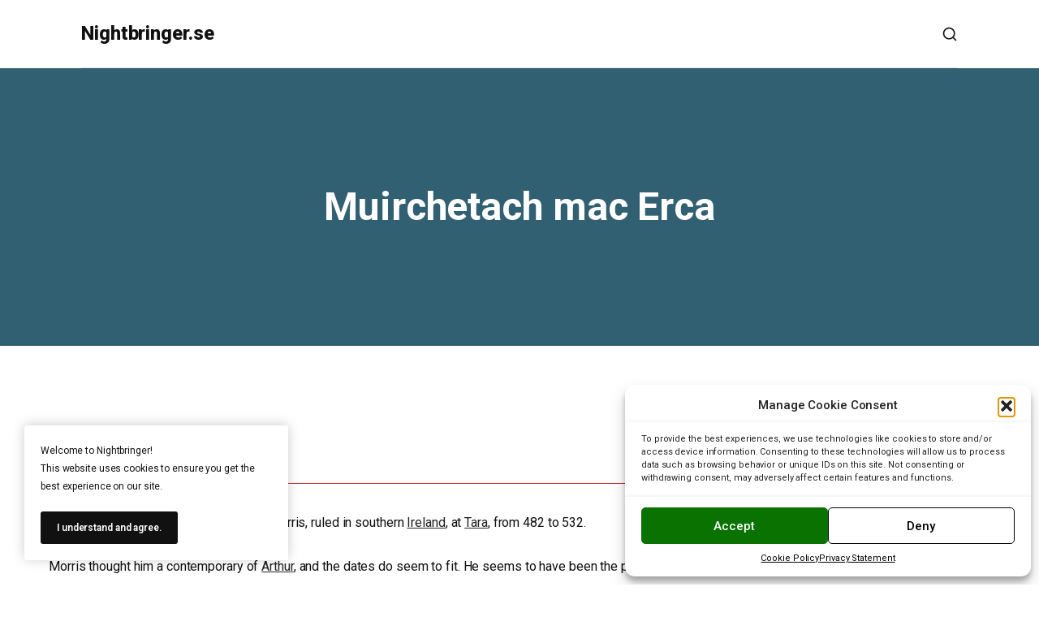

--- FILE ---
content_type: text/css
request_url: https://usercontent.one/wp/nightbringer.se/wp-content/themes/wikilogy/includes/assets/css/gt-style.min.css?ver=6.8.3
body_size: 34515
content:
@charset "UTF-8";:root{--gt-theme-primary:#c9002f;--gt-theme-secondary:#c2002d;--gt-sidebar-background:#f8f8f8;--gt-dark-sidebar-background:#181818;--gt-footer-background:#ffffff;--gt-scrollbar-background:#f1f1f1;--gt-body-background:#FFFFFF;--gt-dark-body-background:#111111;--gt-header-background:#FFFFFF;--gt-dark-header-background:#111111;--gt-header-menu-link-color:#111111;--gt-dark-header-menu-link-color:#FFFFFF;--gt-header-dropdown-background:#111111;--gt-dark-header-dropdown-background:#FFFFFF;--gt-header-dropdown-link-color:#FFFFFF;--gt-dark-header-dropdown-link-color:#111111;--gt-color-FFFFFF:#FFFFFF;--gt-color-EEEEEE:#EEEEEE;--gt-color-AAAAAA:#AAAAAA;--gt-color-000000:#000000;--gt-color-111111:#111111;--gt-color-222222:#222222;--gt-color-292929:#292929;--gt-border-color:rgba(0, 0, 0, 0.1);--gt-border-hover-color:rgba(0, 0, 0, 0.2);--gt-border-focus-color:rgba(0, 0, 0, 0.3);--gt-dark-border-color:rgba(255, 255, 255, 0.2);--gt-dark-border-hover-color:rgba(255, 255, 255, 0.3);--gt-dark-border-focus-color:rgba(255, 255, 255, 0.4);--gt-border-medium-color:rgba(0, 0, 0, 0.15);--gt-dark-border-medium-color:rgba(255, 255, 255, 0.25);--gt-color-404-bg:#f4f4f4;--gt-dark-color-404-bg:#1a1a1a;--gt-language-box-right-background:#f8f8f8;--gt-dark-language-box-right-background:#212020;--gt-thumb-slider-style-2-bg:#f3e8de;--gt-thumb-slider-style-3-bg:#7b8184;--gt-header-language-icon-background:rgba(0, 0, 0, 0.1);--gt-header-language-icon-hover-background:rgba(0, 0, 0, 0.2);--gt-off-canvas-submenu-background:rgba(0, 0, 0, 0.04);--gt-dark-off-canvas-submenu-background:rgba(255, 255, 255, 0.04);--gt-dark-header-language-icon-background:rgba(255, 255, 255, 0.2);--gt-dark-header-language-icon-hover-background:rgba(255, 255, 255, 0.3);--gt-overlay-background:rgba(0, 0, 0, 0.5);--gt-listen-icon-background:rgba(255, 255, 255, 0.1)}html{font-size:16px;line-height:1.4;color:var(--gt-color-111111)}body{font-size:1rem;font-weight:400;font-style:normal;-webkit-font-smoothing:antialiased;-moz-osx-font-smoothing:grayscale;line-height:1.4;background-color:var(--gt-body-background);color:var(--gt-color-111111);margin:0;padding:0;overflow-x:hidden;letter-spacing:-.1px}body.gt-dark-mode-on{background-color:var(--gt-dark-body-background);color:var(--gt-color-FFFFFF)}body.gt-dark-mode-on body{background-color:var(--gt-dark-body-background);color:var(--gt-color-FFFFFF)}a,a:visited{text-decoration:none;transition:0.2s;cursor:pointer;color:var(--gt-color-111111)}a:hover,a:focus{text-decoration:none;color:var(--gt-color-111111)}body.gt-dark-mode-on a,body.gt-dark-mode-on a:visited,body.gt-dark-mode-on a:hover,body.gt-dark-mode-on a:focus{color:var(--gt-color-FFFFFF)}img{max-width:100%;height:auto}figure{margin:0 0 45px}svg{max-width:100%;width:auto}hr{clear:both;max-width:100%;height:0;margin:33px auto;border-top:0;border-right:0;border-bottom:1px solid var(--gt-border-color);border-left:0}body.gt-dark-mode-on hr{border-bottom-color:var(--gt-dark-border-color)}label{font-size:.75rem;color:var(--gt-color-111111)}label+*{margin-top:10px}label+span{display:block}body.gt-dark-mode-on label{color:var(--gt-color-FFFFFF)}iframe,video{max-width:100%}p{font-size:1rem;line-height:1.9;margin-bottom:1.5rem}p:last-child{margin-bottom:0}h1,h2,h3,h4,h5,h6{font-weight:700;margin-bottom:1rem}h1{font-size:4.375rem;line-height:1.1}@media (max-width:1199px){h1{font-size:3.5rem}}@media (max-width:991px){h1{font-size:3rem}}@media (max-width:767px){h1{font-size:2.625rem}}h2{font-size:3.5rem;line-height:1.15}@media (max-width:991px){h2{font-size:2.625rem}}@media (max-width:767px){h2{font-size:2.375rem}}h3{font-size:3rem;line-height:1.2}@media (max-width:991px){h3{font-size:2.375rem}}@media (max-width:767px){h3{font-size:2rem}}h4{font-size:2.25rem;line-height:1.3}@media (max-width:991px){h4{font-size:1.75rem}}@media (max-width:767px){h4{font-size:1.5rem}}h5{font-size:1.875rem;line-height:1.3}@media (max-width:991px){h5{font-size:1.625rem}}@media (max-width:767px){h5{font-size:1.375rem}}h6{font-size:1.5rem;line-height:1.3}@media (max-width:991px){h5{font-size:1.375rem}}@media (max-width:767px){h5{font-size:1.125rem}}body.gt-dark-mode-on h1,body.gt-dark-mode-on h2,body.gt-dark-mode-on h3,body.gt-dark-mode-on h4,body.gt-dark-mode-on h5,body.gt-dark-mode-on h6{color:var(--gt-color-FFFFFF)}pre{white-space:pre-wrap;margin-bottom:35px}code{border:1px solid var(--gt-border-color);background:var(--gt-color-EEEEEE);padding:5px 15px;font-family:inherit;font-weight:inherit;display:inline-block}body.gt-dark-mode-on code{border-color:var(--gt-dark-border-color);background:var(--gt-color-222222);color:var(--gt-color-FFFFFF)}kbd{margin:0;padding:7px 16px;background:var(--gt-color-EEEEEE);font-family:inherit;font-weight:inherit;color:var(--gt-color-111111)}body.gt-dark-mode-on kbd{background:var(--gt-color-222222);color:var(--gt-color-FFFFFF)}table{border-collapse:collapse;width:100%;margin-bottom:33px;border-radius:0}tbody,tfoot,thead{border:1px solid var(--gt-border-color);background-color:#fff0}tbody td,tbody th{padding:16px}tfoot td,tfoot th,thead td,thead th{padding:16px}tbody tr:nth-child(even){border-bottom:0;background-color:#fff0}table thead{color:var(--gt-color-111111)}table thead tr th,table tr,table tr td,table tr th{border:1px solid var(--gt-border-color);text-align:inherit}body.gt-dark-mode-on table,body.gt-dark-mode-on tbody,body.gt-dark-mode-on tfoot,body.gt-dark-mode-on thead{color:var(--gt-color-FFFFFF)}body.gt-dark-mode-on tbody,body.gt-dark-mode-on tfoot,body.gt-dark-mode-on thead{border-color:var(--gt-dark-border-color)}body.gt-dark-mode-on table thead tr th,body.gt-dark-mode-on table tr,body.gt-dark-mode-on table tr td,body.gt-dark-mode-on table tr th{border-color:var(--gt-dark-border-color)}blockquote,blockquote.wp-block-quote{line-height:1.2;margin:80px 0;color:currentColor;padding:45px!important;border:0!important;border-top:1px solid var(--gt-border-color)!important;border-bottom:1px solid var(--gt-border-color)!important}@media only screen and (max-width:1199px){blockquote,blockquote.wp-block-quote{padding:40px 15px!important;margin:30px}}@media only screen and (max-width:991px){blockquote,blockquote.wp-block-quote{padding:30px 15px!important}}blockquote p,.gt-content blockquote p,blockquote.wp-block-quote p{font-weight:400;font-size:1.5rem;margin:0;color:currentColor;max-width:80%}@media only screen and (max-width:991px){blockquote p,.gt-content blockquote p,blockquote.wp-block-quote p{max-width:none;font-size:1rem}}blockquote p:last-child,.gt-content blockquote p:last-child,blockquote.wp-block-quote:last-child{margin-bottom:0}blockquote span,blockquote.wp-block-quote span{font-size:.75rem;font-weight:500;letter-spacing:1px;opacity:.6;text-transform:uppercase;display:block;margin-top:20px}blockquote cite,blockquote.wp-block-quote cite{font-size:0.75rem!important;font-weight:700;color:currentColor!important;opacity:.6;text-align:inherit!important}blockquote cite:before,blockquote.wp-block-quote cite:before{content:""}blockquote *+cite,blockquote.wp-block-quote *+cite{margin-top:15px}blockquote.gt-align-center,blockquote.wp-block-quote.has-text-align-center{text-align:center;border:0!important;position:relative;padding:50px 0 50px 0}blockquote.gt-align-center p,blockquote.wp-block-quote.has-text-align-center p{margin-left:auto;margin-right:auto}blockquote.gt-align-center:before,blockquote.wp-block-quote.has-text-align-center:before{content:"";position:absolute;top:0;left:50%;background-color:var(--gt-border-medium-color);width:50px;height:1px;transform:translateX(-50%)}blockquote.gt-align-center:after,blockquote.wp-block-quote.has-text-align-center:after{content:"";position:absolute;bottom:0;left:50%;background-color:var(--gt-border-medium-color);width:50px;height:1px;transform:translateX(-50%)}blockquote.gt-align-right p,blockquote.wp-block-quote.has-text-align-right p{margin-left:auto}body.gt-dark-mode-on blockquote,body.gt-dark-mode-on blockquote.wp-block-quote{border-top-color:var(--gt-dark-border-color)!important;border-bottom-color:var(--gt-dark-border-color)!important}body.gt-dark-mode-on blockquote.gt-align-center:before,body.gt-dark-mode-on blockquote.wp-block-quote.has-text-align-center:before{background-color:var(--gt-dark-border-color)}body.gt-dark-mode-on blockquote.gt-align-center:after,body.gt-dark-mode-on blockquote.wp-block-quote.has-text-align-center:after{background-color:var(--gt-dark-border-color)}dl,ul,ol{line-height:1.6}ul{margin:0 0 33px 1rem;padding:0;list-style-type:disc}ol{margin:0 0 33px 1rem;padding:0;list-style-type:decimal}ol ol,ol ul,ul ol,ul ul{margin:0 0 0 1rem;padding:0}b,strong{font-weight:600}.gt-uppercase{text-transform:uppercase}.gt-lowercase{text-transform:lowercase}.gt-capitalize{text-transform:capitalize}.gt-text-italic{font-style:italic}.gt-align-left{text-align:left}.gt-align-center{text-align:center}.gt-align-right{text-align:right}.gt-full-width,.gt-image.gt-full-width>img{width:100%}.gt-module-title.gt-style-1 .gt-title{font-size:1.125rem;font-weight:700}.gt-module-title.gt-style-1 .gt-subtitle{font-size:.75rem;opacity:.7}.gt-module-title.gt-style-1 *+.gt-subtitle{margin-top:4px}.gt-module-title.gt-style-2{position:relative;display:flex;flex-direction:column;flex-wrap:wrap;gap:5px;border-bottom:1px solid var(--gt-border-color);padding:25px 0}.gt-module-title.gt-style-2 .gt-title{font-size:1.125rem;font-weight:700;order:2}.gt-module-title.gt-style-2 .gt-subtitle{font-size:.75rem;opacity:.7;order:1}body.gt-dark-mode-on .gt-module-title.gt-style-2{color:var(--gt-color-FFFFFF);border-bottom-color:var(--gt-dark-border-color)}.gt-module-title.gt-style-3{position:relative;display:flex;flex-direction:column;flex-wrap:wrap;gap:5px;border-bottom:1px solid var(--gt-border-color);padding:0 0 20px;margin-bottom:20px}.gt-module-title.gt-style-3 .gt-title{font-size:.875rem;font-weight:700;order:2}.gt-module-title.gt-style-3 .gt-subtitle{font-size:.75rem;opacity:.7;order:1}body.gt-dark-mode-on .gt-module-title.gt-style-3{color:var(--gt-color-FFFFFF);border-bottom-color:var(--gt-dark-border-color)}.gt-checkbox{display:flex;align-items:center;flex-wrap:wrap;line-height:1}[type=color],[type=date],[type=datetime-local],[type=datetime],[type=email],[type=month],[type=number],[type=password],[type=search],[type=tel],[type=text],[type=time],[type=url],[type=week],textarea,select{border:1px solid var(--gt-border-color);box-shadow:none!important;border-radius:3px;font-size:.75rem;padding:18px 25px;margin:0;min-height:56px}[type=color]{padding:0}[type="color"]::-webkit-color-swatch{padding:25px;border:0}select:focus{outline:none;border:1px solid var(--gt-border-color)}::-webkit-input-placeholder{color:var(--gt-color-AAAAAA)}::-moz-placeholder{color:var(--gt-color-AAAAAA)}:-ms-input-placeholder{color:var(--gt-color-AAAAAA)}::-ms-input-placeholder{color:var(--gt-color-AAAAAA)}::placeholder{color:var(--gt-color-AAAAAA)}body.gt-dark-mode-on [type=color],body.gt-dark-mode-on [type=date],body.gt-dark-mode-on [type=datetime-local],body.gt-dark-mode-on [type=datetime],body.gt-dark-mode-on [type=email],body.gt-dark-mode-on [type=month],body.gt-dark-mode-on [type=number],body.gt-dark-mode-on [type=password],body.gt-dark-mode-on [type=search],body.gt-dark-mode-on [type=tel],body.gt-dark-mode-on [type=text],body.gt-dark-mode-on [type=time],body.gt-dark-mode-on [type=url],body.gt-dark-mode-on [type=week],body.gt-dark-mode-on textarea,body.gt-dark-mode-on select{background-color:var(--gt-color-111111);border-color:var(--gt-color-222222);color:var(--gt-color-FFFFFF)}body.gt-dark-mode-on [type=color]:placeholder,body.gt-dark-mode-on [type=date]:placeholder,body.gt-dark-mode-on [type=datetime-local]:placeholder,body.gt-dark-mode-on [type=datetime]:placeholder,body.gt-dark-mode-on [type=email]:placeholder,body.gt-dark-mode-on [type=month]:placeholder,body.gt-dark-mode-on [type=number]:placeholder,body.gt-dark-mode-on [type=password]:placeholder,body.gt-dark-mode-on [type=search]:placeholder,body.gt-dark-mode-on [type=tel]:placeholder,body.gt-dark-mode-on [type=text]:placeholder,body.gt-dark-mode-on [type=time]:placeholder,body.gt-dark-mode-on [type=url]:placeholder,body.gt-dark-mode-on [type=week]:placeholder,body.gt-dark-mode-on textarea:placeholder,body.gt-dark-mode-on select:placeholder{color:var(--gt-color-FFFFFF)}input[type=checkbox],input[type=radio]{-webkit-appearance:none;-moz-appearance:none;height:14px;width:14px;outline:none;display:inline-block;vertical-align:top;position:relative;margin:0;cursor:pointer;border:1px solid var(--bc,var(--gt-border-medium-color));background:var(--b,transparent);transition:background 0.3s,border-color 0.3s,box-shadow 0.2s}input[type=checkbox]:after,input[type=radio]:after{content:"";display:block;position:absolute;transition:transform var(--d-t,0.3s) var(--d-t-e,ease),opacity var(--d-o,0.2s);transition:all 0.5s}input[type=checkbox]:checked,input[type=radio]:checked{--b:var(--gt-color-111111);--bc:var(--gt-color-111111);--d-o:.3s;--d-t:.6s;--d-t-e:cubic-bezier(.2, .85, .32, 1.2)}input[type=checkbox]:disabled,input[type=radio]:disabled{cursor:not-allowed;opacity:.5}input[type=checkbox]:disabled+label,input[type=radio]:disabled+label{cursor:not-allowed}input[type=checkbox]:focus,input[type=radio]:focus{box-shadow:0 0 0 var(--gt-border-focus-color)}input[type=checkbox]:not(.switch):after,input[type=radio]:not(.switch):after{opacity:var(--o,0)}input[type=checkbox]:not(.switch):checked,input[type=radio]:not(.switch):checked{--o:1}input[type=checkbox]+label,input[type=radio]+label{font-size:.75rem;line-height:1;display:inline-block;vertical-align:top;cursor:pointer;margin-left:7px}input[type=checkbox]:not(.switch):after{width:5px;height:9px;border:2px solid var(--gt-color-FFFFFF);border-top:0;border-left:0;left:3px;top:0;transform:rotate(var(--r,20deg))}input[type=checkbox]:not(.switch):checked{--r:43deg}input[type=checkbox].switch{width:38px}input[type=checkbox].switch:after{left:2px;top:2px;width:8px;height:8px;background:var(--ab,var(--gt-border-medium-color));transform:translateX(var(--x,0))}input[type=checkbox].switch:checked{--ab:var(--gt-color-FFFFFF);--x:17px}input[type=checkbox].switch:disabled:not(:checked):after{opacity:.5}input[type=radio]{border-radius:50%}input[type=radio]:after{width:12px;height:12px;border-radius:50%;background:var(--gt-color-FFFFFF);opacity:0;transform:scale(var(--s,.7))}input[type=radio]:checked{--s:.5}.selectize-input{padding:15px 24px;margin-top:10px;box-shadow:none}.selectize-control .selectize-input{margin:0;padding:18px 25px;display:flex;align-items:center;border:1px solid var(--gt-border-color);box-shadow:none}.selectize-control .selectize-input.input-active{display:flex!important;align-items:center}.selectize-control .selectize-dropdown{border-color:var(--gt-border-color)}.selectize-control .selectize-dropdown .selectize-dropdown-content{padding:15px}.selectize-control .selectize-dropdown .selectize-dropdown-content .option.selected{background-color:#fff0}.selectize-control .selectize-dropdown .selectize-dropdown-content .option:hover{background-color:#fff0;cursor:pointer;color:rgb(0 0 0 / .5)}body.gt-dark-mode-on input[type=checkbox]:checked,body.gt-dark-mode-on input[type=radio]:checked{--bc:var(--gt-color-FFFFFF)}body.gt-dark-mode-on input[type=checkbox],body.gt-dark-mode-on input[type=radio]{border-color:var(--bc,var(--gt-dark-border-color))}body.gt-dark-mode-on .selectize-control.single .selectize-input.input-active{background-color:var(--gt-color-222222)}body.gt-dark-mode-on .selectize-control .selectize-input{border:1px solid rgb(255 255 255 / .3);background-color:var(--gt-color-222222);color:var(--gt-color-FFFFFF)}body.gt-dark-mode-on .selectize-control .selectize-dropdown{border:1px solid rgb(255 255 255 / .3);background-color:#fff0;border-top:0;margin:0}body.gt-dark-mode-on .selectize-control .selectize-dropdown .selectize-dropdown-content{background-color:var(--gt-color-222222)}body.gt-dark-mode-on .selectize-control .selectize-dropdown .selectize-dropdown-content .option{color:var(--gt-color-FFFFFF);background-color:#fff0}body.gt-dark-mode-on .selectize-control .selectize-dropdown .selectize-dropdown-content .option.selected{background-color:#fff0}body.gt-dark-mode-on .selectize-control .selectize-dropdown .selectize-dropdown-content .option:hover{background-color:#fff0;cursor:pointer;color:rgb(255 255 255 / .5)}[type=button],[type=submit],[type=reset],button{display:flex;align-items:center;justify-content:center;border:0;cursor:pointer;font-size:.75rem;font-weight:700;min-height:45px;padding-inline:15px;color:currentColor;background-color:#fff0}[type=button].gt-style-1,[type=submit].gt-style-1,[type=reset].gt-style-1,button.gt-style-1{background-color:#fff0;color:var(--gt-color-111111);padding:0}[type=button].gt-style-1 svg,[type=submit].gt-style-1 svg,[type=reset].gt-style-1 svg,button.gt-style-1 svg{width:17px;color:currentColor}[type=button].gt-style-1 *+.gt-icon,[type=submit].gt-style-1 *+.gt-icon,[type=reset].gt-style-1 *+.gt-icon,button.gt-style-1 *+.gt-icon{margin-left:11px}body.gt-dark-mode-on [type=button].gt-style-1,body.gt-dark-mode-on [type=submit].gt-style-1,body.gt-dark-mode-on [type=reset].gt-style-1,body.gt-dark-mode-on button.gt-style-1{color:var(--gt-color-FFFFFF)}[type=button].gt-style-2,[type=submit].gt-style-2,[type=reset].gt-style-2,button.gt-style-2{background-color:var(--gt-color-111111);color:var(--gt-color-FFFFFF);padding:0 20px}[type=button].gt-style-2 svg,[type=submit].gt-style-2 svg,[type=reset].gt-style-2 svg,button.gt-style-2 svg{color:currentColor;width:40px}[type=button].gt-style-2 *+.gt-icon,[type=submit].gt-style-2 *+.gt-icon,[type=reset].gt-style-2 *+.gt-icon,button.gt-style-2 *+.gt-icon{margin-left:10px}[type=button].gt-style-2 svg path,[type=submit].gt-style-2 svg path,[type=reset].gt-style-2 svg path,button.gt-style-2 svg path{fill:currentColor}body.gt-dark-mode-on [type=button].gt-style-2,body.gt-dark-mode-on [type=submit].gt-style-2,body.gt-dark-mode-on [type=reset].gt-style-2,body.gt-dark-mode-on button.gt-style-2{background-color:var(--gt-color-FFFFFF);color:var(--gt-color-111111)}[type=button].gt-style-3,[type=submit].gt-style-3,[type=reset].gt-style-3,button.gt-style-3{background-color:var(--gt-color-FFFFFF);border:1px solid var(--gt-border-color);border-radius:3px;font-weight:500;color:var(--gt-color-111111);padding:0 24px}[type=button].gt-style-3 svg,[type=submit].gt-style-3 svg,[type=reset].gt-style-3 svg,button.gt-style-3 svg{color:currentColor;width:17px}[type=button].gt-style-3 *+.gt-icon,[type=submit].gt-style-3 *+.gt-icon,[type=reset].gt-style-3 *+.gt-icon,button.gt-style-3 *+.gt-icon{margin-left:10px}body.gt-dark-mode-on [type=button].gt-style-3,body.gt-dark-mode-on [type=submit].gt-style-3,body.gt-dark-mode-on [type=reset].gt-style-3,body.gt-dark-mode-on button.gt-style-3{background-color:var(--gt-color-111111);color:var(--gt-color-FFFFFF);border-color:var(--gt-dark-border-color)}[type=button].gt-style-4,[type=submit].gt-style-4,[type=reset].gt-style-4,button.gt-style-4{background-color:var(--gt-theme-primary);color:var(--gt-color-FFFFFF);border-radius:3px;font-weight:500;padding:0 24px}[type=button].gt-style-4 svg,[type=submit].gt-style-4 svg,[type=reset].gt-style-4 svg,button.gt-style-4 svg{color:currentColor;width:17px}[type=button].gt-style-4 *+.gt-icon,[type=submit].gt-style-4 *+.gt-icon,[type=reset].gt-style-4 *+.gt-icon,button.gt-style-4 *+.gt-icon{margin-left:10px}body.gt-dark-mode-on [type=button].gt-style-4,body.gt-dark-mode-on [type=submit].gt-style-4,body.gt-dark-mode-on [type=reset].gt-style-4,body.gt-dark-mode-on button.gt-style-4{background-color:var(--gt-color-111111);color:var(--gt-color-FFFFFF)}.gt-button.gt-align-left,.gt-button.gt-align-right,.gt-button.gt-align-center{display:-webkit-box;display:-webkit-flex;display:-ms-flexbox;display:flex}.gt-button.gt-align-left{text-align:left;-webkit-box-pack:start;-webkit-justify-content:flex-start;-ms-flex-pack:start;justify-content:flex-start}.gt-button.gt-align-center{text-align:center;-webkit-box-pack:center;-webkit-justify-content:center;-ms-flex-pack:center;justify-content:center}.gt-button.gt-align-right{text-align:right;-webkit-box-pack:end;-webkit-justify-content:flex-end;-ms-flex-pack:end;justify-content:flex-end}.gt-button.gt-inline{display:inline}.gt-button.gt-inline-block{display:inline-block}.gt-button.gt-block{display:block}.gt-button.gt-flex{display:-webkit-box;display:-webkit-flex;display:-ms-flexbox;display:flex}.gt-button.gt-inline-flex{display:-webkit-inline-box;display:-webkit-inline-flex;display:-ms-inline-flexbox;display:inline-flex}.gt-button.gt-style-1 a{background-color:#fff0;color:var(--gt-color-111111);padding:0;display:flex;align-items:center;border:0;cursor:pointer;font-size:.75rem;font-weight:600;min-height:45px}.gt-button.gt-style-1 span{display:flex;align-items:center}.gt-button.gt-style-1 a .gt-icon{transition:all 0.3s linear}.gt-button.gt-style-1 a .gt-icon+*{margin-left:10px}.gt-button.gt-style-1 a *+.gt-icon{margin-left:10px}.gt-button.gt-style-1 a:hover .gt-icon{transform:translateX(5px)}.gt-button.gt-style-1 svg,.gt-button.gt-style-1 img{width:13px}.gt-button.gt-style-1 i{font-size:14px}body.gt-dark-mode-on .gt-button.gt-style-1 a{color:var(--gt-color-FFFFFF)}.gt-button.gt-style-2 a{background-color:var(--gt-color-111111);display:flex;align-items:center;color:var(--gt-color-FFFFFF);border:0;cursor:pointer;font-size:.75rem;font-weight:600;min-height:45px;padding:0 20px}.gt-button.gt-style-2 span{display:flex;align-items:center}.gt-button.gt-style-2 a .gt-icon{transition:all 0.3s linear}.gt-button.gt-style-2 a .gt-icon+*{margin-left:10px}.gt-button.gt-style-2 a *+.gt-icon{margin-left:10px}.gt-button.gt-style-2 a:hover .gt-icon{transform:translateX(5px)}.gt-button.gt-style-2 svg,.gt-button.gt-style-2 img{color:currentColor;width:13px}.gt-button.gt-style-2 i{font-size:14px}.gt-button.gt-style-2 a svg path{fill:currentColor}body.gt-dark-mode-on .gt-button.gt-style-2 a{color:var(--gt-color-111111);background-color:var(--gt-color-FFFFFF)}.gt-button.gt-style-3 a{display:flex;align-items:center;color:var(--gt-color-111111);border:0;cursor:pointer;font-size:.75rem;font-weight:500;min-height:45px;padding:0 24px;background-color:var(--gt-color-FFFFFF);border:1px solid var(--gt-border-color)}body.gt-dark-mode-on .gt-button.gt-style-3 a{color:var(--gt-color-FFFFFF);background-color:var(--gt-color-111111);border-color:var(--gt-dark-border-color)}.gt-button.gt-style-3 span{display:flex;align-items:center}.gt-button.gt-style-3 a .gt-icon{transition:all 0.3s linear}.gt-button.gt-style-3 a .gt-icon+*{margin-left:10px}.gt-button.gt-style-3 a *+.gt-icon{margin-left:10px}.gt-button.gt-style-3 a:hover .gt-icon{transform:translateX(5px)}.gt-button.gt-style-3 svg,.gt-button.gt-style-3 img{color:currentColor;width:13px}.gt-button.gt-style-3 i{font-size:14px}.gt-button.gt-style-3 svg path{fill:currentColor}.gt-button.gt-style-4 a{display:flex;align-items:center;border:0;cursor:pointer;font-size:.75rem;font-weight:500;min-height:45px;padding:0 24px;background-color:var(--gt-theme-primary);color:var(--gt-color-FFFFFF)}.gt-button.gt-style-4 span{display:flex;align-items:center}.gt-button.gt-style-4 a .gt-icon{transition:all 0.3s linear}.gt-button.gt-style-4 a .gt-icon+*{margin-left:10px}.gt-button.gt-style-4 a *+.gt-icon{margin-left:10px}.gt-button.gt-style-4 a:hover .gt-icon{transform:translateX(5px)}.gt-button.gt-style-4 svg,.gt-button.gt-style-4 img{color:currentColor;width:13px}.gt-button.gt-style-4 i{font-size:14px}.gt-button.gt-style-4 svg path{fill:currentColor}.gt-main{position:relative}.gt-page-wrapper{padding:120px 0;overflow:hidden}@media (max-width:1199px){.gt-page-wrapper{padding:90px 0}}@media (max-width:991px){.gt-page-wrapper{padding:60px 0}}.gt-page-wrapper>.gt-page-layout{display:flex;align-items:stretch}@media (max-width:991px){.gt-page-wrapper>.gt-page-layout{flex-direction:column}}.gt-page-content{width:calc(100% - 340px)}@media (max-width:1199px){.gt-page-content{width:calc(100% - 250px)}}@media (max-width:991px){.gt-page-content{width:100%}.gt-page-content+*{margin-top:60px}}.gt-page-content.gt-page-content-full{width:100%;-webkit-order:0;-ms-flex-order:0;order:0}.gt-page-content.gt-page-content-left{border-right:1px solid var(--gt-border-color);padding-right:40px;-webkit-order:-1;-ms-flex-order:-1;order:-1}@media (max-width:991px){.gt-page-content.gt-page-content-left{border-right:0;padding:0}}.gt-page-content.gt-page-content-right{border-left:1px solid var(--gt-border-color);padding-left:40px;-webkit-order:1;-ms-flex-order:1;order:1}@media (max-width:991px){.gt-page-content.gt-page-content-right{border-left:0;padding:0}}@media (max-width:991px){.gt-page-sidebar{padding-left:0}}.single-post .gt-page-content.gt-style-2 .gt-article{margin-top:-345px;background-color:var(--gt-body-background);padding:60px 80px 0 80px}@media only screen and (max-width:1199px){.single-post .gt-page-content.gt-style-2 .gt-article{padding:0 0;margin-top:20px;background-color:#fff0}}.gt-page-sidebar{width:340px;-webkit-order:0;-ms-flex-order:0;order:0}@media (max-width:1199px){.gt-page-sidebar{width:250px}}@media (max-width:991px){.gt-page-sidebar{width:auto}}.gt-page-sidebar.gt-page-sidebar-no{display:none}.gt-page-sidebar.gt-page-sidebar-left{-webkit-order:-1;-ms-flex-order:-1;order:-1;padding-right:40px}@media (max-width:991px){.gt-page-sidebar.gt-page-sidebar-left{-webkit-order:1;-ms-flex-order:1;order:1;padding-right:0}}.gt-page-sidebar.gt-page-sidebar-right{-webkit-order:1;-ms-flex-order:1;order:1;padding-left:40px}@media (max-width:991px){.gt-page-sidebar.gt-page-sidebar-right{padding-left:0}}.gt-content-right{flex:1;width:100%}*+.gt-content-right{margin-left:60px}@media only screen and (max-width:1199px){*+.gt-content-right{margin-left:0}}.gt-page-wrapper.gt-style-2 .gt-page-layout .gt-page-content.gt-page-content-left{border-right:0}.gt-page-wrapper.gt-style-2 .gt-page-layout .gt-page-content.gt-page-content-right{border-left:0}.gt-page-wrapper.gt-style-2 .gt-page-layout .gt-page-sidebar.gt-page-sidebar-left,.gt-page-wrapper.gt-style-2 .gt-page-layout .gt-page-sidebar.gt-page-sidebar-right{position:relative}.gt-page-wrapper.gt-style-2 .gt-page-layout .gt-page-sidebar.gt-page-sidebar-left:before,.gt-page-wrapper.gt-style-2 .gt-page-layout .gt-page-sidebar.gt-page-sidebar-right:before{content:"";display:block;z-index:-1;position:absolute;background-color:var(--gt-sidebar-background);top:-100%;width:500%;height:calc(200% + 120px)}.gt-page-wrapper.gt-style-2 .gt-page-layout .gt-page-sidebar.gt-page-sidebar-left:before{right:0}.gt-page-wrapper.gt-style-2 .gt-page-layout .gt-page-sidebar.gt-page-sidebar-right:before{left:0}@media only screen and (max-width:1199px){.gt-page-wrapper.gt-style-2 .gt-page-layout .gt-page-sidebar.gt-page-sidebar-left:before,.gt-page-wrapper.gt-style-2 .gt-page-layout .gt-page-sidebar.gt-page-sidebar-right:before{display:none}}body.gt-dark-mode-on .gt-page-wrapper.gt-style-2 .gt-page-layout .gt-page-sidebar.gt-page-sidebar-left:before,body.gt-dark-mode-on .gt-page-wrapper.gt-style-2 .gt-page-layout .gt-page-sidebar.gt-page-sidebar-right:before{background-color:var(--gt-dark-sidebar-background)}.gt-container{width:1440px;max-width:100%;padding:0 60px;margin:0 auto}@media (max-width:991px){.gt-container{padding-left:30px;padding-right:30px}}.gt-container-full{max-width:100%;padding:0 100px}@media (max-width:991px){.gt-container-full{padding-left:30px;padding-right:30px}}.gt-flex-container{width:1440px;max-width:100%;padding:0 60px;margin:0 auto;display:flex;align-items:center;justify-content:space-between;flex-wrap:wrap}@media (max-width:991px){.gt-flex-container{padding-left:30px;padding-right:30px}}.gt-flex-container-full{max-width:100%;padding:0 60px;display:flex;align-items:center;justify-content:space-between;flex-wrap:wrap}@media (max-width:991px){.gt-flex-container-full{padding-left:30px;padding-right:30px}}.gt-flex-container-fluid{display:flex;align-items:center;justify-content:space-between;flex-wrap:wrap}.gt-flex-left{justify-content:flex-start}.gt-flex-center{justify-content:center}.gt-flex-right{justify-content:flex-end}.gt-relative{position:relative}.gt-absolute{position:absolute}.gt-fixed{position:fixed}body.gt-dark-mode-on.single-post .gt-page-content.gt-style-2 .gt-article{background-color:var(--gt-dark-body-background)}body.gt-dark-mode-on .gt-page-content.gt-page-content-left{border-right-color:var(--gt-dark-border-color)}body.gt-dark-mode-on .gt-page-content.gt-page-content-right{border-left-color:var(--gt-dark-border-color)}.gt-grid{margin-right:auto;margin-left:auto;display:-webkit-box;display:-webkit-flex;display:-ms-flexbox;display:flex;-webkit-flex-wrap:wrap;-ms-flex-wrap:wrap;flex-wrap:wrap}.gt-grid.gt-full-grid{width:100%;margin-right:auto;margin-left:auto;display:-webkit-box;display:-webkit-flex;display:-ms-flexbox;display:flex;-webkit-flex-wrap:wrap;-ms-flex-wrap:wrap;flex-wrap:wrap}.gt-inner-grid{display:-webkit-box;display:-webkit-flex;display:-ms-flexbox;display:flex;-webkit-flex-wrap:wrap;-ms-flex-wrap:wrap;flex-wrap:wrap}.gt-grid-left{justify-content:flex-start}.gt-grid-center{justify-content:center}.gt-grid-right{justify-content:flex-end}.gt-grid-between{justify-content:space-between}.gt-grid-stretch{justify-content:stretch}.gt-grid-stretch>.gt-grid-col>*{height:100%}.gt-grid-vertical-start{align-items:flex-start}.gt-grid-vertical-end{align-items:flex-end}.gt-grid-vertical-center{align-items:center}.gt-grid-nowrap{flex-wrap:nowrap}.gt-grid.gt-grid-1>.gt-grid-col{width:100%;flex:0 0 100%}.gt-grid.gt-grid-2>.gt-grid-col{width:50%;flex:0 0 50%}.gt-grid.gt-grid-3>.gt-grid-col{width:33.333333%;flex:0 0 33.333333%}.gt-grid.gt-grid-4>.gt-grid-col{width:25%;flex:0 0 25%}.gt-grid.gt-grid-5>.gt-grid-col{width:20%;flex:0 0 20%}.gt-grid.gt-grid-6>.gt-grid-col{width:16.666666%;flex:0 0 16.666666%}.gt-grid.gt-grid-7>.gt-grid-col{width:14.28571428571429%;flex:0 0 14.28571428571429%}.gt-grid.gt-grid-8>.gt-grid-col{width:12.5%;flex:0 0 12.5%}.gt-grid.gt-grid-9>.gt-grid-col{width:11.11111111111111%;flex:0 0 11.11111111111111%}.gt-grid.gt-grid-10>.gt-grid-col{width:10%;flex:0 0 10%}.gt-grid.gt-percent-grid-1>.gt-grid-col{flex:0 0 8.33333%;width:8.33333%}.gt-grid.gt-percent-grid-2>.gt-grid-col{flex:0 0 16.66667%;width:16.66667%}.gt-grid.gt-percent-grid-3>.gt-grid-col{flex:0 0 25%;width:25%}.gt-grid.gt-percent-grid-4>.gt-grid-col{flex:0 0 33.33333%;width:33.33333%}.gt-grid.gt-percent-grid-5>.gt-grid-col{flex:0 0 41.66667%;width:41.66667%}.gt-grid.gt-percent-grid-6>.gt-grid-col{flex:0 0 50%;width:50%}.gt-grid.gt-percent-grid-7>.gt-grid-col{flex:0 0 58.33333%;width:58.33333%}.gt-grid.gt-percent-grid-8>.gt-grid-col{flex:0 0 66.66667%;width:66.66667%}.gt-grid.gt-percent-grid-9>.gt-grid-col{flex:0 0 75%;width:75%}.gt-grid.gt-percent-grid-10>.gt-grid-col{flex:0 0 83.33333%;width:83.33333%}.gt-grid.gt-percent-grid-11>.gt-grid-col{flex:0 0 91.66667%;width:91.66667%}.gt-grid.gt-percent-grid-12>.gt-grid-col{flex:0 0 100%;width:100%}.gt-grid.gt-grid-auto>.gt-grid-col{width:auto;flex:auto}.gt-grid>.gt-grid-col.gt-grid-col-1{-webkit-box-flex:0;-webkit-flex:0 0 8.33333%;-ms-flex:0 0 8.33333%;flex:0 0 8.33333%;max-width:8.33333%}.gt-grid>.gt-grid-col.gt-grid-col-2{-webkit-box-flex:0;-webkit-flex:0 0 16.66667%;-ms-flex:0 0 16.66667%;flex:0 0 16.66667%;max-width:16.66667%}.gt-grid>.gt-grid-col.gt-grid-col-3{-webkit-box-flex:0;-webkit-flex:0 0 25%;-ms-flex:0 0 25%;flex:0 0 25%;max-width:25%}.gt-grid>.gt-grid-col.gt-grid-col-4{-webkit-box-flex:0;-webkit-flex:0 0 33.33333%;-ms-flex:0 0 33.33333%;flex:0 0 33.33333%;max-width:33.33333%}.gt-grid>.gt-grid-col.gt-grid-col-5{-webkit-box-flex:0;-webkit-flex:0 0 41.66667%;-ms-flex:0 0 41.66667%;flex:0 0 41.66667%;max-width:41.66667%}.gt-grid>.gt-grid-col.gt-grid-col-6{-webkit-box-flex:0;-webkit-flex:0 0 50%;-ms-flex:0 0 50%;flex:0 0 50%;max-width:50%}.gt-grid>.gt-grid-col.gt-grid-col-7{-webkit-box-flex:0;-webkit-flex:0 0 58.33333%;-ms-flex:0 0 58.33333%;flex:0 0 58.33333%;max-width:58.33333%}.gt-grid>.gt-grid-col.gt-grid-col-8{-webkit-box-flex:0;-webkit-flex:0 0 66.66667%;-ms-flex:0 0 66.66667%;flex:0 0 66.66667%;max-width:66.66667%}.gt-grid>.gt-grid-col.gt-grid-col-9{-webkit-box-flex:0;-webkit-flex:0 0 75%;-ms-flex:0 0 75%;flex:0 0 75%;max-width:75%}.gt-grid>.gt-grid-col.gt-grid-col-10{-webkit-box-flex:0;-webkit-flex:0 0 83.33333%;-ms-flex:0 0 83.33333%;flex:0 0 83.33333%;max-width:83.33333%}.gt-grid>.gt-grid-col.gt-grid-col-11{-webkit-box-flex:0;-webkit-flex:0 0 91.66667%;-ms-flex:0 0 91.66667%;flex:0 0 91.66667%;max-width:91.66667%}.gt-grid>.gt-grid-col.gt-grid-col-12{-webkit-box-flex:0;-webkit-flex:0 0 100%;-ms-flex:0 0 100%;flex:0 0 100%;max-width:100%}.gt-grid.gt-spacing-0{margin:0}.gt-grid.gt-spacing-1{margin:-1px}.gt-grid.gt-spacing-2{margin:-2px}.gt-grid.gt-spacing-3{margin:-3px}.gt-grid.gt-spacing-4{margin:-4px}.gt-grid.gt-spacing-5{margin:-5px}.gt-grid.gt-spacing-6{margin:-6px}.gt-grid.gt-spacing-7{margin:-7px}.gt-grid.gt-spacing-8{margin:-8px}.gt-grid.gt-spacing-9{margin:-9px}.gt-grid.gt-spacing-10{margin:-10px}.gt-grid.gt-spacing-15{margin:-15px}.gt-grid.gt-spacing-20{margin:-20px}.gt-grid.gt-spacing-25{margin:-25px}.gt-grid.gt-spacing-30{margin:-30px}.gt-grid.gt-spacing-35{margin:-35px}.gt-grid.gt-spacing-40{margin:-40px}.gt-grid.gt-spacing-45{margin:-45px}.gt-grid.gt-spacing-50{margin:-50px}.gt-grid.gt-spacing-55{margin:-55px}.gt-grid.gt-spacing-60{margin:-60px}.gt-grid.gt-spacing-65{margin:-65px}.gt-grid.gt-spacing-70{margin:-70px}.gt-grid.gt-spacing-75{margin:-75px}.gt-grid.gt-spacing-80{margin:-80px}.gt-grid.gt-spacing-85{margin:-85px}.gt-grid.gt-spacing-90{margin:-90px}.gt-grid.gt-spacing-95{margin:-95px}.gt-grid.gt-spacing-100{margin:-100px}.gt-grid.gt-spacing-0>.gt-grid-col{padding:0}.gt-grid.gt-spacing-1>.gt-grid-col{padding:1px}.gt-grid.gt-spacing-2>.gt-grid-col{padding:2px}.gt-grid.gt-spacing-3>.gt-grid-col{padding:3px}.gt-grid.gt-spacing-4>.gt-grid-col{padding:4px}.gt-grid.gt-spacing-5>.gt-grid-col{padding:5px}.gt-grid.gt-spacing-6>.gt-grid-col{padding:6px}.gt-grid.gt-spacing-7>.gt-grid-col{padding:7px}.gt-grid.gt-spacing-8>.gt-grid-col{padding:8px}.gt-grid.gt-spacing-9>.gt-grid-col{padding:9px}.gt-grid.gt-spacing-10>.gt-grid-col{padding:10px}.gt-grid.gt-spacing-15>.gt-grid-col{padding:15px}.gt-grid.gt-spacing-20>.gt-grid-col{padding:20px}.gt-grid.gt-spacing-25>.gt-grid-col{padding:25px}.gt-grid.gt-spacing-30>.gt-grid-col{padding:30px}.gt-grid.gt-spacing-35>.gt-grid-col{padding:35px}.gt-grid.gt-spacing-40>.gt-grid-col{padding:40px}.gt-grid.gt-spacing-45>.gt-grid-col{padding:45px}.gt-grid.gt-spacing-50>.gt-grid-col{padding:45px}.gt-grid.gt-spacing-55>.gt-grid-col{padding:55px}.gt-grid.gt-spacing-60>.gt-grid-col{padding:60px}.gt-grid.gt-spacing-65>.gt-grid-col{padding:65px}.gt-grid.gt-spacing-70>.gt-grid-col{padding:70px}.gt-grid.gt-spacing-75>.gt-grid-col{padding:75px}.gt-grid.gt-spacing-80>.gt-grid-col{padding:80px}.gt-grid.gt-spacing-85>.gt-grid-col{padding:85px}.gt-grid.gt-spacing-90>.gt-grid-col{padding:90px}.gt-grid.gt-spacing-95>.gt-grid-col{padding:95px}.gt-grid.gt-spacing-100>.gt-grid-col{padding:100px}@media (max-width:1199px){.gt-grid.gt-grid-auto>.gt-grid-col,.gt-grid>.gt-grid-col.gt-grid-col-4,.gt-grid>.gt-grid-col.gt-grid-col-3,.gt-grid>.gt-grid-col.gt-grid-col-2,.gt-grid>.gt-grid-col.gt-grid-col-1,.gt-grid.gt-percent-grid-12>.gt-grid-col,.gt-grid.gt-percent-grid-11>.gt-grid-col,.gt-grid.gt-percent-grid-10>.gt-grid-col,.gt-grid.gt-percent-grid-9>.gt-grid-col,.gt-grid.gt-percent-grid-8>.gt-grid-col,.gt-grid.gt-percent-grid-7>.gt-grid-col,.gt-grid.gt-percent-grid-6>.gt-grid-col,.gt-grid.gt-percent-grid-5>.gt-grid-col,.gt-grid.gt-percent-grid-4>.gt-grid-col,.gt-grid.gt-grid-10>.gt-grid-col,.gt-grid.gt-grid-9>.gt-grid-col,.gt-grid.gt-grid-8>.gt-grid-col,.gt-grid.gt-grid-7>.gt-grid-col,.gt-grid.gt-grid-6>.gt-grid-col,.gt-grid.gt-grid-5>.gt-grid-col,.gt-grid.gt-grid-4>.gt-grid-col{max-width:33.333333%;width:33.333333%;flex:0 0 33.333333%}}@media (max-width:991px){.gt-grid.gt-grid-auto>.gt-grid-col,s .gt-grid>.gt-grid-col.gt-grid-col-12,.gt-grid>.gt-grid-col.gt-grid-col-11,.gt-grid>.gt-grid-col.gt-grid-col-10,.gt-grid>.gt-grid-col.gt-grid-col-9,.gt-grid>.gt-grid-col.gt-grid-col-8,.gt-grid>.gt-grid-col.gt-grid-col-7,.gt-grid>.gt-grid-col.gt-grid-col-6,.gt-grid>.gt-grid-col.gt-grid-col-5,.gt-grid>.gt-grid-col.gt-grid-col-4,.gt-grid>.gt-grid-col.gt-grid-col-3,.gt-grid>.gt-grid-col.gt-grid-col-2,.gt-grid>.gt-grid-col.gt-grid-col-1,.gt-grid.gt-percent-grid-12>.gt-grid-col,.gt-grid.gt-percent-grid-11>.gt-grid-col,.gt-grid.gt-percent-grid-10>.gt-grid-col,.gt-grid.gt-percent-grid-9>.gt-grid-col,.gt-grid.gt-percent-grid-8>.gt-grid-col,.gt-grid.gt-percent-grid-7>.gt-grid-col,.gt-grid.gt-percent-grid-6>.gt-grid-col,.gt-grid.gt-percent-grid-5>.gt-grid-col,.gt-grid.gt-percent-grid-4>.gt-grid-col,.gt-grid.gt-percent-grid-3>.gt-grid-col,.gt-grid.gt-grid-10>.gt-grid-col,.gt-grid.gt-grid-10>.gt-grid-col,.gt-grid.gt-grid-9>.gt-grid-col,.gt-grid.gt-grid-8>.gt-grid-col,.gt-grid.gt-grid-7>.gt-grid-col,.gt-grid.gt-grid-6>.gt-grid-col,.gt-grid.gt-grid-5>.gt-grid-col,.gt-grid.gt-grid-4>.gt-grid-col,.gt-grid.gt-grid-3>.gt-grid-col{max-width:50%;width:50%;flex:0 0 50%}.gt-grid.gt-spacing-65,.gt-grid.gt-spacing-70,.gt-grid.gt-spacing-75,.gt-grid.gt-spacing-80,.gt-grid.gt-spacing-85,.gt-grid.gt-spacing-90,.gt-grid.gt-spacing-95,.gt-grid.gt-spacing-100{margin:-60px}.gt-grid.gt-spacing-65>.gt-grid-col,.gt-grid.gt-spacing-70>.gt-grid-col,.gt-grid.gt-spacing-75>.gt-grid-col,.gt-grid.gt-spacing-80>.gt-grid-col,.gt-grid.gt-spacing-85>.gt-grid-col,.gt-grid.gt-spacing-90>.gt-grid-col,.gt-grid.gt-spacing-95>.gt-grid-col,.gt-grid.gt-spacing-100>.gt-grid-col{padding:60px}}@media (max-width:767px){.gt-grid.gt-grid-auto>.gt-grid-col,.gt-grid>.gt-grid-col.gt-grid-col-12,.gt-grid>.gt-grid-col.gt-grid-col-11,.gt-grid>.gt-grid-col.gt-grid-col-10,.gt-grid>.gt-grid-col.gt-grid-col-9,.gt-grid>.gt-grid-col.gt-grid-col-8,.gt-grid>.gt-grid-col.gt-grid-col-7,.gt-grid>.gt-grid-col.gt-grid-col-6,.gt-grid>.gt-grid-col.gt-grid-col-5,.gt-grid>.gt-grid-col.gt-grid-col-4,.gt-grid>.gt-grid-col.gt-grid-col-3,.gt-grid>.gt-grid-col.gt-grid-col-2,.gt-grid>.gt-grid-col.gt-grid-col-1,.gt-grid.gt-percent-grid-12>.gt-grid-col,.gt-grid.gt-percent-grid-11>.gt-grid-col,.gt-grid.gt-percent-grid-10>.gt-grid-col,.gt-grid.gt-percent-grid-9>.gt-grid-col,.gt-grid.gt-percent-grid-8>.gt-grid-col,.gt-grid.gt-percent-grid-7>.gt-grid-col,.gt-grid.gt-percent-grid-6>.gt-grid-col,.gt-grid.gt-percent-grid-5>.gt-grid-col,.gt-grid.gt-percent-grid-4>.gt-grid-col,.gt-grid.gt-percent-grid-3>.gt-grid-col,.gt-grid.gt-percent-grid-2>.gt-grid-col,.gt-grid.gt-percent-grid-1>.gt-grid-col,.gt-grid.gt-grid-10>.gt-grid-col,.gt-grid.gt-grid-9>.gt-grid-col,.gt-grid.gt-grid-8>.gt-grid-col,.gt-grid.gt-grid-7>.gt-grid-col,.gt-grid.gt-grid-6>.gt-grid-col,.gt-grid.gt-grid-5>.gt-grid-col,.gt-grid.gt-grid-4>.gt-grid-col,.gt-grid.gt-grid-3>.gt-grid-col,.gt-grid.gt-grid-2>.gt-grid-col,.gt-grid.gt-grid-1>.gt-grid-col{max-width:100%;width:100%;flex:0 0 100%}}.gt-header .gt-language{display:flex;align-items:center;justify-content:center;cursor:pointer}.gt-header .gt-language span{background-color:var(--gt-header-language-icon-background);color:var(--gt-header-menu-link-color);border-radius:50%;width:37px;height:37px;font-size:.625rem;font-weight:600;display:flex;align-items:center;justify-content:center;text-transform:uppercase;transition:0.2s;line-height:1}@media only screen and (max-width:1199px){.gt-header .gt-language span{width:30px;height:30px;font-size:.68rem}}.gt-header .gt-language span.gt-flag-short-name,.gt-header .gt-language span.gt-flag-full-name,.gt-header .gt-language span.gt-full-name{width:inherit;height:inherit;background-color:inherit;border-radius:inherit}.gt-header .gt-language span.gt-flag-short-name img,.gt-header .gt-language span.gt-flag-full-name img{margin-right:5px}.gt-header .gt-language span:not(.gt-full-name):not(.gt-flag-short-name):not(.gt-flag-full-name):hover{background-color:var(--gt-header-language-icon-hover-background);color:var(--gt-color-FFFFFF);transition:0.2s}.gt-header .gt-off-canvas-icon{display:flex;align-items:center;justify-content:center;cursor:pointer}.gt-header .gt-random-content,.gt-header .gt-random-content a{display:flex;align-items:center;flex-wrap:wrap}.gt-header .gt-random-content span{font-size:.813rem;font-weight:500}.gt-header .gt-header-main:not(.gt-style-4) .gt-random-content span{display:none}.gt-header .gt-header-main:not(.gt-style-4) .gt-random-content span+svg{margin-left:0}.gt-header .gt-random-content span+svg{margin-left:16px}.gt-header.gt-desktop-header .gt-header-main .gt-item-group .gt-item svg,.gt-header .gt-random-content svg{width:20px}.gt-header.gt-desktop-header .gt-header-main .gt-item-group .gt-item.gt-off-canvas-icon svg{width:26px}.gt-header .gt-logo a span{font-size:1.5rem;font-weight:800}@media only screen and (max-width:1199px){.gt-header .gt-logo a span{font-size:1.313rem}}.gt-header .gt-header-main.gt-light .gt-logo .gt-dark-logo{display:none}.gt-header .gt-header-main.gt-dark .gt-logo .gt-light-logo{display:none}.gt-header.gt-desktop-header .gt-header-main{background-color:var(--gt-header-background);color:var(--gt-header-menu-link-color)}.gt-header .gt-header-main:not(.gt-style-4):not(.gt-style-7) .gt-header-main-inner{padding-top:25px;padding-bottom:25px}.gt-header .gt-menu ul{display:flex;align-items:center;flex-wrap:wrap;list-style:none;padding:0;margin:0}.gt-header .gt-menu ul li{position:relative;cursor:pointer}.gt-header .gt-menu:hover>ul>li>a{opacity:.5}.gt-header .gt-menu>ul>li>a,.gt-header .gt-menu>ul>li>a:visited{font-size:.813rem;font-weight:500;padding:25px 17px;display:flex;align-items:center;justify-content:space-between;color:var(--gt-header-menu-link-color)}.gt-header .gt-menu>ul>li>a:hover,.gt-header .gt-menu>ul>li>a:focus,.gt-header .gt-menu>ul>li:hover>a,.gt-header .gt-menu>ul>li:focus>a{opacity:1}.gt-header .gt-menu ul li.gt-dropdown{position:relative;cursor:pointer}.gt-header .gt-menu ul li.gt-dropdown svg{width:18px;height:14px;margin-left:12px}.gt-header .gt-menu ul li.gt-dropdown:hover>.gt-dropdown-menu{opacity:1;visibility:visible}.gt-header .gt-menu ul li.gt-dropdown .gt-dropdown-menu{position:absolute;opacity:0;visibility:hidden;min-width:250px;z-index:15;transition:0.2s;background-color:var(--gt-header-dropdown-background);flex-direction:column;padding:10px 0}.gt-header .gt-menu ul li.gt-dropdown .gt-dropdown-menu li{width:100%}.gt-header .gt-menu ul li.gt-dropdown .gt-dropdown-menu li .gt-dropdown-menu{left:100%;top:0}.gt-header.gt-desktop-header .gt-menu ul li.gt-dropdown .gt-dropdown-menu li a,.gt-header.gt-desktop-header .gt-menu ul li.gt-dropdown .gt-dropdown-menu li a:visited{padding:10px 20px;color:var(--gt-header-dropdown-link-color);font-size:.813rem;font-weight:500;display:flex;align-items:center;justify-content:space-between;flex-wrap:wrap}.gt-header.gt-desktop-header .gt-menu ul li.gt-dropdown .gt-dropdown-menu li a span{flex:0 0 100%;opacity:.5;font-size:.75rem;display:block}.gt-header .gt-menu ul li.gt-dropdown .gt-dropdown-menu li a:hover,.gt-header .gt-menu ul li.gt-dropdown .gt-dropdown-menu li a:focus{opacity:.8}.gt-header .gt-menu ul li.gt-dropdown .gt-dropdown-menu li a svg,.gt-header .gt-menu ul li.gt-dropdown .gt-dropdown-menu li a:visited svg{transform:rotate(-90deg)}.gt-header .gt-menu ul li.gt-dropdown .gt-dropdown-menu li:last-child{border-bottom:0}.gt-header .gt-user-box,.gt-header .gt-search,.gt-header .gt-search a{cursor:pointer}@media only screen and (max-width:1199px){.gt-header.gt-desktop-header{display:none}}.gt-header.gt-desktop-header .gt-header-main .gt-item-group{display:flex;flex-wrap:wrap;align-items:center;margin:-15px}.gt-header.gt-desktop-header .gt-header-main .gt-item-group .gt-item{padding:15px;display:flex;color:var(--gt-header-menu-link-color)}.gt-header.gt-desktop-header .gt-header-main .gt-item-group .gt-item a{display:flex;color:var(--gt-header-menu-link-color)}.gt-header.gt-desktop-header .gt-header-main.gt-style-5 .gt-header-main-inner,.gt-header.gt-desktop-header .gt-header-main.gt-style-3 .gt-header-main-inner,.gt-header.gt-desktop-header .gt-header-main.gt-style-2 .gt-header-main-inner,.gt-header.gt-desktop-header .gt-header-main.gt-style-6 .gt-header-main-inner,.gt-header.gt-desktop-header .gt-header-main.gt-style-7 .gt-header-main-inner{border-bottom:1px solid var(--gt-border-color)}.gt-header.gt-desktop-header .gt-header-main.gt-style-1 .gt-header-main-inner{display:flex;flex-wrap:wrap;justify-content:space-between;width:100%;margin:0 auto}.gt-header.gt-desktop-header:not(.gt-sticky-header) .gt-header-main[data-gt-separator=true] .gt-header-main-inner{border-bottom:1px solid var(--gt-border-color)}.gt-header.gt-desktop-header:not(.gt-sticky-header) .gt-header-main[data-gt-separator=true].gt-dark .gt-header-main-inner{border-bottom:1px solid var(--gt-dark-border-color)}.gt-header.gt-desktop-header .gt-header-main.gt-style-2 .gt-header-main-inner{display:flex;flex-wrap:wrap;justify-content:space-between;width:100%;margin:0 auto;border-bottom:0}.gt-header.gt-desktop-header .gt-header-main.gt-style-3 .gt-header-main-inner{display:flex;flex-wrap:wrap;justify-content:space-between;width:100%;margin:0 auto;border-bottom:0}.gt-header.gt-desktop-header .gt-header-main.gt-style-3 .gt-menu .gt-nav-menu{position:relative}.gt-header.gt-desktop-header .gt-header-main.gt-style-3 .gt-menu .gt-nav-menu:before{content:"";position:absolute;width:1px;height:30px;left:-10px;background-color:var(--gt-border-color)}.gt-header.gt-desktop-header .gt-header-main.gt-style-4{border-bottom:1px solid var(--gt-border-color);overflow-x:clip}.gt-header.gt-desktop-header .gt-header-main.gt-style-4 .gt-language span{width:32px;height:32px}.gt-header.gt-desktop-header .gt-header-main.gt-style-4 .gt-header-main-inner{display:flex;flex-wrap:wrap;width:100%;margin:0 auto;border-bottom:0!important}.gt-header.gt-desktop-header .gt-header-main.gt-style-4 .gt-header-main-inner .gt-header-left{width:16%;display:flex;align-items:center}.gt-header.gt-desktop-header .gt-header-main.gt-style-4 .gt-header-main-inner .gt-header-right{width:84%;border-left:1px solid var(--gt-border-color)}.gt-header.gt-desktop-header .gt-header-main.gt-style-4 .gt-header-main-inner .gt-header-right .gt-header-top{display:flex;justify-content:space-between;align-items:center;padding:10px 0;position:relative}.gt-header.gt-desktop-header .gt-header-main.gt-style-4 .gt-header-main-inner .gt-header-right .gt-header-top:after{content:"";position:absolute;background-color:var(--gt-border-color);width:200%;height:1px;bottom:0}.gt-header.gt-desktop-header .gt-header-main.gt-style-4 .gt-header-main-inner .gt-header-right .gt-header-top>*{padding-left:22px}.gt-header.gt-desktop-header .gt-header-main.gt-style-4 .gt-header-main-inner .gt-header-right .gt-header-top .gt-text p{font-size:.75rem;opacity:.5}.gt-header.gt-desktop-header .gt-header-main.gt-style-4 .gt-header-main-inner .gt-header-right .gt-header-bottom{display:flex;justify-content:space-between}.gt-header.gt-desktop-header .gt-header-main.gt-style-4 .gt-header-main-inner .gt-header-right .gt-header-bottom .gt-random-content{position:relative}.gt-header.gt-desktop-header .gt-header-main.gt-style-4 .gt-header-main-inner .gt-header-right .gt-header-bottom .gt-random-content:before{content:"";position:absolute;background-color:var(--gt-border-color);height:50px;width:1px;left:-10px}.gt-header.gt-desktop-header .gt-header-main.gt-style-4 .gt-header-main-inner .gt-menu ul li a{padding:15px 22px}.gt-header.gt-desktop-header .gt-header-main.gt-style-5 .gt-header-main-inner{display:flex;flex-wrap:wrap;justify-content:space-between;width:100%;margin:0 auto;border-bottom:0}.gt-header.gt-desktop-header .gt-header-main.gt-style-6 .gt-header-main-inner{display:flex;flex-wrap:wrap;justify-content:space-between;width:100%;margin:0 auto;border-bottom:0}.gt-header.gt-desktop-header .gt-header-main.gt-style-6 .gt-header-main-inner .gt-item-group .gt-item{padding:10px}.gt-header.gt-desktop-header .gt-header-main.gt-style-6 .gt-header-main-inner .gt-item-group:first-child{width:15%;justify-content:flex-start}.gt-header.gt-desktop-header .gt-header-main.gt-style-6 .gt-header-main-inner .gt-item-group:nth-child(2){width:70%;justify-content:space-between}.gt-header.gt-desktop-header .gt-header-main.gt-style-6 .gt-header-main-inner .gt-item-group:last-child{width:15%;justify-content:flex-end}.gt-header.gt-desktop-header .gt-header-main.gt-style-7 .gt-header-main-inner .gt-header-top{display:flex;flex-wrap:wrap;justify-content:space-between;width:100%;margin:0 auto;border-bottom:0;height:140px;border-bottom:1px solid var(--gt-border-color)}.gt-header.gt-desktop-header .gt-header-main.gt-style-7 .gt-header-main-inner .gt-header-bottom{display:flex;justify-content:center}.gt-header.gt-desktop-header .gt-header-main.gt-style-7 .gt-header-main-inner .gt-header-bottom .gt-nav-menu>li>a{padding:18px 17px}.gt-header.gt-desktop-header .gt-header-main.gt-dark{background-color:var(--gt-dark-header-background);color:var(--gt-dark-header-menu-link-color)}.gt-header.gt-desktop-header .gt-header-main.gt-dark .gt-language span{color:var(--gt-dark-header-menu-link-color)}.gt-header.gt-desktop-header .gt-header-main.gt-dark .gt-language span:not(.gt-full-name):not(.gt-flag-short-name):not(.gt-flag-full-name){background-color:var(--gt-dark-header-language-icon-background)}.gt-header.gt-desktop-header .gt-header-main.gt-dark .gt-language span:not(.gt-full-name):not(.gt-flag-short-name):not(.gt-flag-full-name):hover{background-color:var(--gt-dark-header-language-icon-hover-background)}.gt-header.gt-desktop-header .gt-header-main.gt-dark.gt-style-4{border-bottom-color:var(--gt-dark-border-color)}.gt-header.gt-desktop-header .gt-header-main.gt-dark.gt-style-4 .gt-header-right{border-left-color:var(--gt-dark-border-color)}.gt-header.gt-desktop-header .gt-header-main.gt-dark.gt-style-4 .gt-header-right .gt-header-top:after{content:"";background-color:var(--gt-dark-border-color)}.gt-header.gt-desktop-header .gt-header-main.gt-dark.gt-style-4 .gt-header-right .gt-header-bottom .gt-random-content:before{background-color:var(--gt-dark-border-color)}.gt-header.gt-desktop-header.gt-dark:not(.gt-sticky-header) .gt-header-main[data-gt-separator=true] .gt-header-main-inner,.gt-header.gt-desktop-header .gt-header-main.gt-dark .gt-header-main-inner{border-bottom-color:var(--gt-dark-border-color)}.gt-header.gt-desktop-header .gt-header-main.gt-dark.gt-style-7 .gt-header-main-inner .gt-header-top{border-bottom-color:var(--gt-dark-border-color)}.gt-header.gt-desktop-header .gt-header-main.gt-dark .gt-dark .gt-dark-mode span svg{color:var(--gt-dark-header-menu-link-color)}.gt-header.gt-desktop-header .gt-header-main.gt-dark .gt-item-group .gt-item svg{color:var(--gt-dark-header-menu-link-color)}.gt-header.gt-desktop-header .gt-header-main.gt-dark .gt-item-group .gt-item a{color:var(--gt-dark-header-menu-link-color)}.gt-header.gt-desktop-header .gt-header-main.gt-dark .gt-menu ul li.gt-dropdown .gt-dropdown-menu{background-color:var(--gt-dark-header-dropdown-background)}.gt-header.gt-desktop-header .gt-header-main.gt-dark .gt-menu ul li.gt-dropdown .gt-dropdown-menu li a,.gt-header.gt-desktop-header .gt-header-main.gt-dark .gt-menu ul li.gt-dropdown .gt-dropdown-menu li a:visited{color:var(--gt-dark-header-dropdown-link-color)}.gt-header.gt-desktop-header .gt-header-main.gt-dark .gt-menu ul li.gt-dropdown .gt-dropdown-menu li a svg,.gt-header.gt-desktop-header .gt-header-main.gt-dark .gt-menu ul li.gt-dropdown .gt-dropdown-menu li a:visited svg{transform:rotate(-90deg);color:var(--gt-dark-header-dropdown-link-color)}.gt-header.gt-desktop-header .gt-header-main button{min-height:auto!important;padding:0;background:#fff0;color:var(--gt-header-menu-link-color)}.gt-header.gt-desktop-header .gt-header-main.gt-dark button{color:var(--gt-dark-header-menu-link-color)}.gt-header.gt-absolute{position:absolute;top:0;left:0;z-index:50;width:100%}.gt-header.gt-transparent .gt-header-main.gt-dark{background-color:transparent!important}.gt-header.gt-transparent .gt-header-main.gt-light{background-color:transparent!important}.gt-header.gt-mobile-header{display:none}@media only screen and (max-width:1199px){.gt-header.gt-mobile-header{display:block}}.gt-header.gt-mobile-header .gt-header-main{background-color:var(--gt-header-background);color:var(--gt-header-menu-link-color)}.gt-header.gt-mobile-header .gt-header-main.gt-dark{background-color:var(--gt-dark-header-background);color:var(--gt-dark-header-menu-link-color)}.gt-header.gt-mobile-header .gt-header-main .gt-header-main-inner{display:flex;justify-content:space-between;width:100%;margin:0 auto;padding:0}.gt-header.gt-mobile-header .gt-header-main .gt-header-main-inner .gt-item-group{display:flex;flex-wrap:wrap;align-items:center;margin:-10px}@media only screen and (max-width:1199px){.gt-header.gt-mobile-header .gt-header-main .gt-header-main-inner .gt-item-group{margin:-7px}}.gt-header.gt-mobile-header .gt-header-main .gt-header-main-inner .gt-item-group .gt-item{padding:10px;display:flex;align-items:center;color:var(--gt-header-menu-link-color)}.gt-header.gt-mobile-header .gt-header-main .gt-header-main-inner .gt-item-group .gt-item a{display:flex;align-items:center;color:var(--gt-header-menu-link-color)}@media only screen and (max-width:1199px){.gt-header.gt-mobile-header .gt-header-main .gt-header-main-inner .gt-item-group .gt-item{padding:7px}}.gt-header.gt-mobile-header .gt-header-main.gt-dark .gt-header-main-inner .gt-item-group .gt-item{color:var(--gt-dark-header-menu-link-color)}.gt-header.gt-mobile-header .gt-header-main.gt-dark .gt-header-main-inner .gt-item-group .gt-item a{color:var(--gt-dark-header-menu-link-color)}.gt-header.gt-mobile-header .gt-header-main.gt-dark .gt-dark-mode span svg{color:var(--gt-dark-header-menu-link-color)}.gt-header.gt-mobile-header .gt-header-main button{min-height:auto!important;padding:0;color:var(--gt-header-menu-link-color);background-color:#fff0}.gt-header.gt-mobile-header .gt-header-main.gt-dark button{color:var(--gt-dark-header-menu-link-color)}.gt-header.gt-sticky-header{-webkit-transform:translateY(-200%);-ms-transform:translateY(-200%);transform:translateY(-200%);-webkit-box-shadow:0 1px 30px rgb(0 0 0 / .05);box-shadow:0 1px 30px rgb(0 0 0 / .05)}.gt-header.gt-desktop-header.gt-sticky-header .gt-header-main.gt-style-7 .gt-header-main-inner .gt-header-top{height:80px}.gt-header.gt-fixed{position:fixed;top:0;left:0;z-index:57;width:100%}.admin-bar .gt-header.gt-fixed,.admin-bar .gt-header.gt-absolute,.admin-bar .gt-header.gt-sticky-header,.admin-bar .gt-header.gt-sticky-mobile-header,.admin-bar .gt-reading-bar{top:32px}@media (max-width:782px){.admin-bar .gt-header.gt-fixed,.admin-bar .gt-header.gt-absolute,.admin-bar .gt-header.gt-sticky-header,.admin-bar .gt-header.gt-sticky-mobile-header,.admin-bar .gt-reading-bar{top:46px}}@media (max-width:600px){.admin-bar .gt-header.gt-fixed,.admin-bar .gt-header.gt-absolute,.admin-bar .gt-header.gt-sticky-header,.admin-bar .gt-header.gt-sticky-mobile-header,.admin-bar .gt-reading-bar{top:0}}body.gt-dark-mode-on .gt-header.gt-desktop-header:not(.gt-sticky-header) .gt-header-main[data-gt-separator=true] .gt-header-main-inner{border-bottom-color:var(--gt-dark-border-color)}body.gt-dark-mode-on .gt-header.gt-mobile-header .gt-header-main{background-color:var(--gt-dark-header-background)}.gt-footer .gt-newsletter{background-color:var(--gt-footer-background);border-top:1px solid var(--gt-border-color)}.gt-footer .gt-newsletter form{width:455px;max-width:100%}.gt-footer .gt-newsletter .gt-newsletter-inner{padding:55px 0}.gt-footer .gt-newsletter.gt-style-1 .gt-form-wrapper{display:flex;flex-direction:column;flex-wrap:wrap}@media only screen and (min-width:768px){.gt-footer .gt-newsletter.gt-style-1 .gt-form-wrapper{align-items:flex-end}}.gt-footer .gt-newsletter.gt-style-1 .gt-heading .gt-title{font-size:1.625rem;font-weight:800}@media only screen and (max-width:1199px){.gt-footer .gt-newsletter.gt-style-1 .gt-heading .gt-title{font-size:1.25rem}}.gt-footer .gt-newsletter.gt-style-1 .gt-heading .gt-title+.gt-desc{margin-top:14px;max-width:525px}.gt-footer .gt-newsletter.gt-style-1 .gt-heading .gt-desc p{font-size:.813rem;opacity:.6}.gt-footer .gt-newsletter.gt-dark{background-color:var(--gt-color-111111);color:var(--gt-color-FFFFFF)}.gt-footer .gt-newsletter.gt-dark .gt-form-wrapper form .gt-form .gt-form-inner .gt-form-icon svg{color:var(--gt-color-FFFFFF)}.gt-footer .gt-newsletter.gt-dark .gt-form-wrapper form .gt-form .gt-form-inner input{background-color:rgb(255 255 255 / 10%);border-color:#fff0}.gt-footer .gt-newsletter.gt-dark .gt-form-wrapper form .gt-form .gt-form-inner input::-moz-placeholder{color:var(--gt-color-FFFFFF)}.gt-footer .gt-newsletter.gt-dark .gt-form-wrapper form .gt-form .gt-form-inner input::placeholder{color:var(--gt-color-FFFFFF)}.gt-footer .gt-newsletter.gt-dark .gt-form-wrapper form .gt-form .gt-form-inner button svg{color:var(--gt-color-FFFFFF)}.gt-footer .gt-newsletter.gt-dark .gt-form-wrapper form label{color:var(--gt-color-FFFFFF)}.gt-footer .gt-newsletter.gt-dark .gt-form-wrapper form .gt-cookies input{background-color:var(--gt-dark-border-color);border:0}.gt-footer .gt-newsletter+.gt-footer-widgets .gt-footer-widgets-inner,.gt-footer .gt-newsletter+.gt-copyright .gt-copyright-inner{border-top:2px solid var(--gt-color-111111)}.gt-footer .gt-newsletter.gt-dark+.gt-footer-widgets.gt-dark .gt-footer-widgets-inner,.gt-footer .gt-newsletter.gt-dark+.gt-copyright.gt-dark .gt-copyright-inner{border-top:2px solid var(--gt-color-FFFFFF)}.gt-footer .gt-footer-widgets.gt-style-1{background-color:var(--gt-footer-background)}.gt-footer .gt-footer-widgets.gt-style-1 .gt-footer-widgets-inner{padding:67px 0}.gt-footer .gt-footer-widgets.gt-style-1 .gt-footer-widgets-inner .gt-widget-title,.gt-footer .gt-footer-widgets.gt-style-1 .gt-footer-widgets-inner .widgettitle{font-size:.875rem;font-weight:700;margin-bottom:24px}.gt-footer .gt-footer-widgets.gt-style-1 .gt-footer-widgets-inner ul{display:flex;flex-direction:column;opacity:.5;margin:-3px}.gt-footer .gt-footer-widgets.gt-style-1 .gt-footer-widgets-inner ul ul{opacity:1}.gt-footer .gt-footer-widgets.gt-style-1 .gt-footer-widgets-inner ul li a{font-size:.75rem;padding:3px}.gt-footer .gt-footer-widgets.gt-style-1 .gt-footer-widgets-inner ul li a:hover{text-decoration:underline}.gt-footer .gt-footer-widgets.gt-style-1 .gt-footer-widgets-inner p{font-size:.75rem;opacity:.5}.gt-footer .gt-footer-widgets.gt-dark{background-color:var(--gt-color-111111);color:var(--gt-color-FFFFFF)}.gt-footer .gt-footer-widgets.gt-dark a{color:var(--gt-color-FFFFFF)}.gt-footer .gt-footer-widgets+.gt-newsletter.gt-dark .gt-newsletter-inner,.gt-footer .gt-footer-widgets+.gt-copyright.gt-dark .gt-copyright-inner{border-top:1px solid var(--gt-dark-border-color)}.gt-footer .gt-footer-widgets+.gt-newsletter.gt-light .gt-newsletter-inner,.gt-footer .gt-footer-widgets+.gt-copyright.gt-light .gt-copyright-inner{border-top:1px solid var(--gt-border-color)}.gt-footer .gt-copyright.gt-style-1{background-color:var(--gt-footer-background)}.gt-footer .gt-copyright.gt-style-1 .gt-copyright-inner{padding:42px 0;display:flex;justify-content:space-between}@media only screen and (max-width:1199px){.gt-footer .gt-copyright.gt-style-1 .gt-copyright-inner{flex-wrap:wrap}}.gt-footer .gt-copyright.gt-style-1 .gt-copyright-inner .gt-item-group{display:flex;align-items:center;margin:-25px}@media only screen and (max-width:1199px){.gt-footer .gt-copyright.gt-style-1 .gt-copyright-inner .gt-item-group{flex-wrap:wrap;flex-direction:column;align-items:flex-start;margin:-10px -10px 10px -10px}}.gt-footer .gt-copyright.gt-style-1 .gt-copyright-inner .gt-item-group .gt-item{padding:25px}@media only screen and (max-width:1199px){.gt-footer .gt-copyright.gt-style-1 .gt-copyright-inner .gt-item-group .gt-item{padding:10px}}.gt-footer .gt-copyright.gt-style-1 .gt-copyright-inner .gt-item-group .gt-footer-logo span{font-weight:800;font-size:1.375rem}.gt-footer .gt-copyright.gt-style-1 .gt-copyright-inner .gt-item-group .gt-footer-logo span a{font-size:1.375rem;font-weight:800}.gt-footer .gt-copyright.gt-style-1 .gt-copyright-inner .gt-item-group .gt-copyright-text{position:relative;display:flex;align-items:center}.gt-footer .gt-copyright.gt-style-1 .gt-copyright-inner .gt-item-group .gt-copyright-text p{font-size:.75rem}.gt-footer .gt-copyright.gt-style-1 .gt-copyright-inner .gt-item-group *+.gt-copyright-text:before{content:"";position:absolute;height:20px;width:1px;background-color:var(--gt-border-medium-color);left:0}@media only screen and (max-width:1199px){.gt-footer .gt-copyright.gt-style-1 .gt-copyright-inner .gt-item-group *+.gt-copyright-text:before{display:none}}.gt-footer .gt-copyright.gt-style-1 .gt-copyright-inner .gt-footer-menu ul{margin:-12px;padding:0;list-style-type:none}@media only screen and (max-width:1199px){.gt-footer .gt-copyright.gt-style-1 .gt-copyright-inner .gt-footer-menu ul{margin:-8px}}.gt-footer .gt-copyright.gt-style-1 .gt-copyright-inner .gt-footer-menu ul li a:hover{text-decoration:underline}.gt-footer .gt-copyright.gt-style-1 .gt-copyright-inner .gt-footer-menu ul li a{font-size:.75rem;padding:12px}@media only screen and (max-width:1199px){.gt-footer .gt-copyright.gt-style-1 .gt-copyright-inner .gt-footer-menu ul li a{padding:8px}}.gt-footer .gt-copyright.gt-style-2 .gt-copyright-inner{padding:70px 0;display:flex;justify-content:space-between}@media only screen and (max-width:1199px){.gt-footer .gt-copyright.gt-style-2 .gt-copyright-inner{flex-wrap:wrap;padding:30px 0}}.gt-footer .gt-copyright.gt-style-2 .gt-copyright-inner .gt-item-group{display:flex;align-items:center;margin:-25px}@media only screen and (max-width:1199px){.gt-footer .gt-copyright.gt-style-2 .gt-copyright-inner .gt-item-group{margin:-5px}}.gt-footer .gt-copyright.gt-style-2 .gt-copyright-inner .gt-item-group .gt-item{padding:25px}.gt-footer .gt-copyright.gt-style-2 .gt-copyright-inner .gt-item-group .gt-footer-logo span{font-size:1.375rem;font-weight:600}.gt-footer .gt-copyright.gt-style-2 .gt-copyright-inner .gt-item-group .gt-copyright-text{position:relative;display:flex;align-items:center}.gt-footer .gt-copyright.gt-style-2 .gt-copyright-inner .gt-item-group .gt-copyright-text p{font-size:.75rem}.gt-footer .gt-copyright.gt-style-2 .gt-copyright-inner .gt-item-group *+.gt-copyright:before{content:"";position:absolute;height:20px;width:1px;background-color:var(--gt-border-medium-color);left:0}.gt-footer .gt-copyright.gt-style-2 .gt-copyright-inner .gt-item-group ul.menu{margin:-12px;padding:0;list-style-type:none}.gt-footer .gt-copyright.gt-style-2 .gt-copyright-inner .gt-item-group ul.menu li a:hover{text-decoration:underline}.gt-footer .gt-copyright.gt-style-2 .gt-copyright-inner .gt-item-group ul li a{font-size:.75rem;padding:12px}.gt-footer .gt-copyright.gt-dark+.gt-newsletter.gt-dark .gt-newsletter-inner,.gt-footer .gt-copyright.gt-dark+.gt-footer-widgets.gt-dark .gt-footer-widgets-inner{border-top:1px solid var(--gt-dark-border-color)}.gt-footer .gt-copyright.gt-light+.gt-newsletter.gt-light .gt-newsletter-inner,.gt-footer .gt-copyright.gt-light+.gt-footer-widgets.gt-light .gt-footer-widgets-inner{border-top:1px solid var(--gt-border-color)}.gt-footer .gt-copyright.gt-dark{background-color:var(--gt-color-111111);color:var(--gt-color-FFFFFF)}.gt-footer .gt-copyright.gt-style-1.gt-dark .gt-copyright-inner .gt-item-group *+.gt-copyright-text:before{background-color:var(--gt-dark-border-color)}.gt-footer .gt-copyright.gt-dark a{color:var(--gt-color-FFFFFF)}.gt-footer .gt-copyright.gt-light .gt-footer-logo .gt-dark-logo{display:none}.gt-footer .gt-copyright.gt-dark .gt-footer-logo .gt-light-logo{display:none}:not(.gt-footer) .gt-newsletter-form .gt-form .gt-form-desc{display:none}.gt-newsletter-form .gt-form .gt-form-desc p{font-size:.813rem;font-weight:500}.gt-newsletter-form .gt-form .gt-form-desc+.gt-form-inner{margin-top:14px}.gt-newsletter-form .gt-form .gt-form-inner{position:relative;display:flex;align-items:center}.gt-newsletter-form .gt-form .gt-form-inner .gt-form-icon{position:absolute;left:25px;display:flex}.gt-newsletter-form .gt-form .gt-form-inner input{height:62px;margin-bottom:0;border-radius:4px;padding:0 60px;font-size:.75rem;color:var(--gt-color-111111);border:1px solid var(--gt-border-color);box-shadow:none;margin:0}.gt-newsletter-form .gt-form .gt-form-inner input::-moz-placeholder{color:var(--gt-color-111111)}.gt-newsletter-form .gt-form .gt-form-inner input::placeholder{color:var(--gt-color-111111)}.gt-newsletter-form .gt-form .gt-form-inner button{position:absolute;padding:0;right:25px;transition:all 0.2s linear}.gt-newsletter-form .gt-form .gt-form-inner:hover button{transform:translateX(7px);transition:all 0.2s linear}.gt-newsletter-form .gt-cookies{display:flex;align-items:center}.gt-newsletter-form .gt-cookies input{margin:0}.gt-newsletter-form .gt-cookies label span{font-size:.75rem}.gt-newsletter-form .gt-form+label{margin-top:10px}.gt-details{display:flex;align-items:center;flex-wrap:wrap;margin:-4px;line-height:1}.gt-details .gt-details-item{padding:4px;position:relative}.gt-details .gt-reading-time,.gt-details .gt-comments,.gt-details .gt-clock{font-size:.75rem;opacity:.5;font-weight:500}.gt-details .gt-category{display:flex;font-size:.75rem;align-items:center}.gt-details .gt-category span{margin-right:6px}.gt-details .gt-category ul{list-style-type:none;padding:0;display:flex;flex-wrap:wrap;opacity:.5;margin:-2px;line-height:1}.gt-details .gt-category ul li{display:flex;padding:2px}.gt-details .gt-category ul li:after{content:", "}.gt-details .gt-category ul li:last-child:after{content:""}.gt-details .gt-author{display:flex;align-items:center}.gt-details .gt-author .gt-author-image img{width:30px;border-radius:50%}.gt-details .gt-author .gt-author-desc{display:flex;flex-direction:column;text-align:left}.gt-details .gt-author .gt-author-desc span{font-size:.625rem;opacity:.5;margin-bottom:3px}.gt-details .gt-author .gt-author-desc a{font-size:.75rem;font-weight:500}.gt-details .gt-author *+.gt-author-desc{margin-left:15px}.gt-blog-tab-widget.gt-style-1 .gt-title a,.gt-content-list.gt-style-2 .gt-grid-col .gt-title a,.gt-content-list.gt-style-13 .gt-cl-top-post .gt-title a,.gt-content-list.gt-style-17 .gt-item .gt-content .gt-title a,.gt-content-list.gt-style-36 .gt-cl-top-post .gt-content .gt-title a,.gt-content-list.gt-style-38 .gt-item .gt-content .gt-content-inner .gt-title a,.gt-content-list.gt-style-45 .gt-item .gt-content .gt-title a,.gt-content-list .gt-title a{background-image:linear-gradient(currentColor,currentColor);background-position:0 100%;background-repeat:no-repeat;background-size:0 2px;transition:background-size .4s}.gt-blog-tab-widget.gt-style-1 .gt-title a:hover,.gt-blog-tab-widget.gt-style-1 .gt-title a:focus,.gt-content-list.gt-style-2 .gt-grid-col:hover .gt-title a,.gt-content-list.gt-style-2 .gt-grid-col:focus .gt-title a,.gt-content-list.gt-style-13 .gt-cl-top-post:hover .gt-title a,.gt-content-list.gt-style-13 .gt-cl-top-post:focus .gt-title a,.gt-content-list.gt-style-17 .gt-item:hover .gt-content .gt-title a,.gt-content-list.gt-style-17 .gt-item:focus .gt-content .gt-title a,.gt-content-list.gt-style-36 .gt-cl-top-post:hover .gt-content .gt-title a,.gt-content-list.gt-style-36 .gt-cl-top-post:focus .gt-content .gt-title a,.gt-content-list.gt-style-38 .gt-item:hover .gt-content .gt-content-inner .gt-title a,.gt-content-list.gt-style-38 .gt-item:focus .gt-content .gt-content-inner .gt-title a,.gt-content-list.gt-style-45 .gt-item:hover .gt-content .gt-title a,.gt-content-list.gt-style-45 .gt-item:focus .gt-content .gt-title a,.gt-content-list .gt-title a:hover,.gt-content-list .gt-title a:focus{background-size:100% 2px}.gt-content-list.gt-style-33 .gt-item .gt-title a{background-size:0 4px}.gt-content-list.gt-style-33 .gt-item .gt-title a:focus,.gt-content-list.gt-style-33 .gt-item .gt-title a:hover{background-size:100% 4px}.gt-content-list *+.gt-button{margin-top:15px}.gt-content-list .gt-title,.gt-content-list .gt-desc{word-break:break-word}.gt-content-list .gt-item.gt-sticky-post{position:relative}.gt-content-list .gt-item.gt-sticky-post::before{content:"\2605";position:absolute;top:0;left:0;background-color:var(--gt-theme-primary);color:var(--gt-color-FFFFFF);width:30px;height:30px;display:flex;align-items:center;justify-content:center;text-align:center;font-size:14px;z-index:1}.gt-content-list.gt-style-1 .gt-item .gt-image img{width:100%}.gt-content-list.gt-style-1 .gt-item .gt-content .gt-title a{font-size:1.25rem;font-weight:700;line-height:1.3}@media only screen and (max-width:767px){.gt-content-list.gt-style-1 .gt-item .gt-content .gt-title a{font-size:1.125rem}}.gt-content-list.gt-style-1 .gt-item .gt-content .gt-desc p{font-size:.813rem;line-height:1.7;opacity:.8}.gt-content-list.gt-style-1 .gt-item *+.gt-content{margin-top:30px}.gt-content-list.gt-style-1 .gt-item *+.gt-title{margin-top:15px}.gt-content-list.gt-style-1 .gt-item *+.gt-desc{margin-top:15px}.gt-content-list.gt-style-1 .gt-item *+.gt-details{margin-top:15px}.gt-content-list.gt-style-1.gt-align-center .gt-details{justify-content:center}.gt-content-list.gt-style-1.gt-align-right .gt-details{justify-content:flex-end}.gt-content-list.gt-style-2 .gt-item{display:flex}.gt-content-list.gt-style-2 .gt-item .gt-image{flex:0 0 65px}.gt-content-list.gt-style-2 .gt-item .gt-title{line-height:1.3}.gt-content-list.gt-style-2 .gt-item .gt-title a{font-size:.875rem;font-weight:700}.gt-content-list.gt-style-2 .gt-item .gt-desc{opacity:.8}.gt-content-list.gt-style-2 .gt-item .gt-desc p{font-size:.75rem}.gt-content-list.gt-style-2 .gt-item *+.gt-content{margin-left:20px}.gt-content-list.gt-style-2 .gt-item *+.gt-desc{margin-top:13px}.gt-content-list.gt-style-2 .gt-item *+.gt-details{margin-top:8px}.gt-content-list.gt-style-2 .gt-item .gt-details+.gt-details{margin-top:12px}.gt-content-list.gt-style-3 .gt-item{display:flex;align-items:center;width:100%}@media only screen and (max-width:767px){.gt-content-list.gt-style-3 .gt-item{flex-direction:column;align-items:start}}.gt-content-list.gt-style-3 .gt-item .gt-image+.gt-content{padding-left:40px;flex:1}@media only screen and (max-width:991px){.gt-content-list.gt-style-3 .gt-item .gt-image+.gt-content{padding-left:40px}}@media only screen and (max-width:767px){.gt-content-list.gt-style-3 .gt-item .gt-content{width:100%;margin-top:30px}.gt-content-list.gt-style-3 .gt-item .gt-image+.gt-content{padding-left:0}}.gt-content-list.gt-style-3 .gt-item .gt-content .gt-title a{font-size:1.75rem;font-weight:700;line-height:1.2}@media only screen and (max-width:1199px){.gt-content-list.gt-style-3 .gt-item .gt-content .gt-title a{font-size:1.5rem}}@media only screen and (max-width:992px){.gt-content-list.gt-style-3 .gt-item .gt-content .gt-title a{font-size:1.25rem}}@media only screen and (max-width:767px){.gt-content-list.gt-style-3 .gt-item .gt-content .gt-title a{font-size:1.125rem}}.gt-content-list.gt-style-3 .gt-item .gt-content .gt-desc p{font-size:.813rem;line-height:1.5;opacity:.8}.gt-content-list.gt-style-3 .gt-item .gt-content *+.gt-details{margin-top:20px}.gt-content-list.gt-style-3 .gt-item .gt-content *+.gt-desc{margin-top:20px}.gt-content-list.gt-style-3 .gt-item .gt-content *+.gt-title{margin-top:15px}.gt-content-list.gt-style-3 .gt-item .gt-image{flex:0 0 410px}.gt-content-list.gt-style-3 .gt-item .gt-image img{width:100%}@media only screen and (max-width:991px){.gt-content-list.gt-style-3 .gt-item .gt-image{flex:auto;width:100%}}.gt-content-list.gt-style-4{display:flex}@media only screen and (max-width:991px){.gt-content-list.gt-style-4{flex-wrap:wrap}}.gt-content-list.gt-style-4 .gt-grid-col .gt-item{border-bottom:1px solid var(--gt-border-color)}.gt-content-list.gt-style-4 .gt-content-right .gt-grid-col .gt-item{padding:70px 0}.gt-content-list.gt-style-4 .gt-content-left+.gt-content-right .gt-grid-col .gt-item{padding:70px 0 60px 70px}@media only screen and (max-width:991px){.gt-content-list.gt-style-4 .gt-content-right .gt-grid-col .gt-item{padding:20px 0}.gt-content-list.gt-style-4 .gt-content-left+.gt-content-right .gt-grid-col .gt-item{padding:40px 0}}.gt-content-list.gt-style-4 .gt-grid-col:last-child .gt-item{border-bottom:1px solid var(--gt-border-color)}@media only screen and (max-width:991px){.gt-content-list.gt-style-4 .gt-grid-col:last-child .gt-item{padding:0}}.gt-content-list.gt-style-4 .gt-content-left{width:30%;display:flex;justify-content:center;padding:120px 30px}@media only screen and (max-width:991px){.gt-content-list.gt-style-4 .gt-content-left{width:100%;padding:40px 0;justify-content:center}}.gt-content-list.gt-style-4 .gt-content-left span{font-size:15rem}.gt-content-list.gt-style-4 .gt-content-left+.gt-content-right{width:70%}@media only screen and (max-width:991px){.gt-content-list.gt-style-4 .gt-content-left+.gt-content-right{width:100%;border-left:0}.gt-content-list.gt-style-4 .gt-content-right{border:0;padding:0}.gt-content-list.gt-style-4 .gt-content-left span{font-size:6rem}}@media only screen and (max-width:767px){.gt-content-list.gt-style-4 .gt-content-left span{font-size:2.875}}.gt-content-list.gt-style-4 .gt-content-right .gt-item{display:flex}@media only screen and (max-width:991px){.gt-content-list.gt-style-4 .gt-content-right .gt-item{flex-direction:column}}.gt-content-list.gt-style-4 .gt-content-right .gt-item .gt-content-header{width:50%}@media only screen and (max-width:991px){.gt-content-list.gt-style-4 .gt-content-right .gt-item .gt-content-header{width:100%}}.gt-content-list.gt-style-4 .gt-content-right .gt-item .gt-content-header .gt-details{max-width:70%}@media only screen and (max-width:991px){.gt-content-list.gt-style-4 .gt-content-right .gt-item .gt-content-header .gt-details{max-width:100%}}.gt-content-list.gt-style-4 .gt-content-right .gt-item .gt-content-header .gt-title{max-width:70%}@media only screen and (max-width:991px){.gt-content-list.gt-style-4 .gt-content-right .gt-item .gt-content-header .gt-title{max-width:100%}}.gt-content-list.gt-style-4 .gt-content-right .gt-item .gt-content-desc{width:50%}@media only screen and (max-width:991px){.gt-content-list.gt-style-4 .gt-content-right .gt-item *+.gt-content-desc{margin-top:10px}.gt-content-list.gt-style-4 .gt-content-right .gt-item .gt-content-desc{width:100%}}.gt-content-list.gt-style-4 .gt-content-right .gt-item .gt-image{width:65px}.gt-content-list.gt-style-4 .gt-content-right .gt-item .gt-title{font-size:1.125rem;font-weight:700}.gt-content-list.gt-style-4 .gt-content-right .gt-item .gt-desc p{font-size:.813rem;line-height:1.7;opacity:.8}.gt-content-list.gt-style-4 .gt-content-right .gt-item .gt-button{display:inline-block}.gt-content-list.gt-style-4 .gt-content-right .gt-item *+.gt-title{margin-top:15px}.gt-content-list.gt-style-4 .gt-content-right .gt-item *+.gt-details{margin-top:15px}.gt-content-list.gt-style-4 .gt-content-right .gt-item *+.gt-button{margin-top:15px}.gt-content-list.gt-style-4 *+.gt-content-right{border-left:1px solid var(--gt-border-color)}.gt-content-list.gt-style-5 .gt-item{margin-bottom:20px}.gt-content-list.gt-style-5 .gt-item:last-child{margin-bottom:0}.gt-content-list.gt-style-5 .gt-image{position:relative}.gt-content-list.gt-style-5 .gt-image img{width:100%}.gt-content-list.gt-style-5 .gt-content{padding:25px;margin:-50px 0 0 25px;background-color:var(--gt-color-FFFFFF);position:relative;z-index:1}@media only screen and (max-width:767px){.gt-content-list.gt-style-5 .gt-content{margin-left:0;padding:20px 0 0}}.gt-content-list.gt-style-5 .gt-content .gt-desc p{font-size:.813rem;line-height:1.7;opacity:.8}.gt-content-list.gt-style-5 .gt-content .gt-title{font-size:1rem;font-weight:700}.gt-content-list.gt-style-5 *+.gt-title{margin-top:15px}.gt-content-list.gt-style-5 *+.gt-desc{margin-top:15px}.gt-content-list.gt-style-5 *+.gt-details{margin-top:15px}.gt-content-list.gt-style-5.gt-align-center .gt-details{justify-content:center}.gt-content-list.gt-style-5.gt-align-center .gt-author{justify-content:center}.gt-content-list.gt-style-5.gt-align-right .gt-details{justify-content:flex-end}.gt-content-list.gt-style-5.gt-align-right .gt-author{justify-content:flex-end}.gt-content-list.gt-style-6 .gt-cl-top-post .gt-item .gt-image img{max-width:100%;width:100%}.gt-content-list.gt-style-6 .gt-item{display:flex;padding-bottom:30px;margin-bottom:30px;border-bottom:1px solid var(--gt-border-color)}.gt-content-list.gt-style-6 .gt-grid-col:last-child .gt-item{padding-bottom:0;margin-bottom:0;border-bottom:0}body.gt-dark-mode-on .gt-content-list.gt-style-6 .gt-item{border-bottom-color:var(--gt-dark-border-color)}.gt-content-list.gt-style-6 .gt-item .gt-image{flex:0 0 65px}.gt-content-list.gt-style-6 .gt-item .gt-content{flex:1}.gt-content-list.gt-style-6 .gt-item .gt-content .gt-title{line-height:1.3}.gt-content-list.gt-style-6 .gt-item .gt-content .gt-title a{font-size:.875rem;font-weight:700}.gt-content-list.gt-style-6 .gt-item .gt-content .gt-desc p{font-size:.813rem;line-height:1.7;opacity:.8}.gt-content-list.gt-style-6 .gt-item .gt-content *+.gt-desc{margin-top:13px}.gt-content-list.gt-style-6 .gt-item .gt-content *+.gt-details{margin-top:8px}.gt-content-list.gt-style-6 *+.gt-content{margin-left:20px}.gt-content-list.gt-style-7 .gt-item{padding-bottom:40px;margin-bottom:40px;border-bottom:1px solid var(--gt-border-color)}body.gt-dark-mode-on .gt-content-list.gt-style-7 .gt-item{border-bottom-color:var(--gt-dark-border-color)}@media only screen and (max-width:767px){.gt-content-list.gt-style-7 .gt-item{padding-bottom:20px;margin-bottom:20px}}.gt-content-list.gt-style-7 .gt-grid-col:last-child .gt-item{padding-bottom:0;margin-bottom:0;border-bottom:0}.gt-content-list.gt-style-7 .gt-item .gt-title a{font-size:1.25rem;font-weight:700;line-height:1.3}.gt-content-list.gt-style-7 .gt-item .gt-cl-desc{display:flex}.gt-content-list.gt-style-7 .gt-item .gt-cl-desc .gt-desc{flex:1}.gt-content-list.gt-style-7 .gt-item .gt-cl-desc .gt-desc p{font-size:.813rem;line-height:1.7;opacity:.8}.gt-content-list.gt-style-7 .gt-item .gt-cl-desc .gt-image{flex:0 0 65px}.gt-content-list.gt-style-7 .gt-item .gt-cl-desc .gt-desc+.gt-image{margin-left:20px}.gt-content-list.gt-style-7 .gt-item *+.gt-cl-desc{margin-top:15px}.gt-content-list.gt-style-7 .gt-item *+.gt-title{margin-top:15px}.gt-content-list.gt-style-7 .gt-item *+.gt-details{margin-top:15px}.gt-content-list.gt-style-8 .gt-item{padding-bottom:40px;margin-bottom:40px;border-bottom:1px solid var(--gt-border-color)}@media only screen and (max-width:767px){.gt-content-list.gt-style-8 .gt-item{padding-bottom:20px;margin-bottom:20px}}body.gt-dark-mode-on .gt-content-list.gt-style-8 .gt-item{border-bottom-color:var(--gt-dark-border-color)}.gt-content-list.gt-style-8 .gt-grid-col:last-child .gt-item{padding-bottom:0;margin-bottom:0;border-bottom:0}.gt-content-list.gt-style-8 .gt-item{display:flex}.gt-content-list.gt-style-8 .gt-item .gt-image{flex:0 0 65px}.gt-content-list.gt-style-8 .gt-item .gt-cl-top-post{flex:1}.gt-content-list.gt-style-8 .gt-item .gt-cl-top-post .gt-title a{font-size:1.25rem;line-height:1.3}.gt-content-list.gt-style-8 .gt-item .gt-title{line-height:1.3}.gt-content-list.gt-style-8 .gt-item .gt-title a{font-size:.875rem;font-weight:700}.gt-content-list.gt-style-8 .gt-item .gt-cl-desc{display:flex}.gt-content-list.gt-style-8 .gt-item .gt-desc{opacity:.8;flex:1}.gt-content-list.gt-style-8 .gt-item .gt-desc p{font-size:.813rem;line-height:1.6}.gt-content-list.gt-style-8 .gt-item *+.gt-desc{margin-top:10px}.gt-content-list.gt-style-8 .gt-item *+.gt-cl-desc{margin-top:15px}.gt-content-list.gt-style-8 .gt-item .gt-details+.gt-title{margin-top:15px}.gt-content-list.gt-style-8 .gt-item .gt-cl-top-post *+.gt-details{margin-top:10px}.gt-content-list.gt-style-8 .gt-item .gt-cl-bottom-post *+.gt-details{margin-top:8px}.gt-content-list.gt-style-8 .gt-item .gt-image+.gt-content{margin-left:20px}.gt-content-list.gt-style-8 .gt-item .gt-desc+.gt-image{margin-left:20px;flex:0 0 65px}.gt-content-list.gt-style-9 .gt-item{display:flex}@media only screen and (max-width:991px){.gt-content-list.gt-style-9 .gt-item{flex-direction:column}}.gt-content-list.gt-style-9 .gt-item .gt-image img{width:100%;height:100%;object-fit:cover}.gt-content-list.gt-style-9 .gt-item .gt-content{min-width:200px;flex:1}@media only screen and (max-width:991px){.gt-content-list.gt-style-9 .gt-item .gt-content{min-width:inherit;padding:0;margin-top:30px;max-width:100%}}.gt-content-list.gt-style-9 .gt-item .gt-content .gt-cl-top{display:flex;flex-direction:column;background-color:var(--gt-color-FFFFFF)}.gt-content-list.gt-style-9 .gt-item .gt-content .gt-cl-top .gt-title a{font-size:1.875rem;font-weight:700;line-height:1.3}@media only screen and (max-width:1199px){.gt-content-list.gt-style-9 .gt-item .gt-content .gt-cl-top .gt-title a{font-size:1.5rem}}@media only screen and (max-width:991px){.gt-content-list.gt-style-9 .gt-item .gt-content .gt-cl-top .gt-title a{font-size:1.25rem}}@media only screen and (max-width:991px){.gt-content-list.gt-style-9 .gt-item .gt-content .gt-cl-top .gt-title a{font-size:1.125rem}}.gt-content-list.gt-style-9 .gt-item .gt-content *+.gt-title{margin-top:15px}.gt-content-list.gt-style-9 .gt-item .gt-content .gt-cl-bottom{display:flex;flex-direction:column}.gt-content-list.gt-style-9 .gt-item .gt-content .gt-cl-bottom .gt-desc{opacity:.8}.gt-content-list.gt-style-9 .gt-item .gt-content .gt-cl-bottom .gt-desc p{font-size:.813rem;line-height:1.6}.gt-content-list.gt-style-9 .gt-item .gt-content *+.gt-details{margin-top:32px}.gt-content-list.gt-style-9 .gt-item .gt-image+.gt-content .gt-cl-bottom{padding:0 0 0 33px}@media only screen and (max-width:991px){.gt-content-list.gt-style-9 .gt-item .gt-image+.gt-content .gt-cl-bottom{padding:0}.gt-content-list.gt-style-9 .gt-item .gt-content *+.gt-cl-bottom{margin-top:10px}}.gt-content-list.gt-style-9 .gt-item .gt-image+.gt-content .gt-cl-top{margin-left:-120px;padding:0 15px 35px 40px}@media only screen and (max-width:991px){.gt-content-list.gt-style-9 .gt-item .gt-image+.gt-content .gt-cl-top{margin-left:0;padding:0}}.gt-content-list.gt-style-10 .gt-item .gt-desc{opacity:.8}.gt-content-list.gt-style-10 .gt-item .gt-desc p{font-size:.813rem;line-height:1.7}.gt-content-list.gt-style-10 .gt-item *+.gt-desc{margin-top:15px}.gt-content-list.gt-style-10 .gt-item .gt-title a{font-size:1.25rem;font-weight:700;line-height:1.2}@media only screen and (max-width:767px){.gt-content-list.gt-style-10 .gt-item .gt-title a{font-size:1.125rem}}.gt-content-list.gt-style-10 .gt-item .gt-image img{width:100%}.gt-content-list.gt-style-10 .gt-item *+.gt-title{margin-top:15px}.gt-content-list.gt-style-10 .gt-item *+.gt-details{margin-top:25px}.gt-content-list.gt-style-10 .gt-item *+.gt-image{margin-top:25px}.gt-content-list.gt-style-10.gt-align-center .gt-details{justify-content:center}.gt-content-list.gt-style-10.gt-align-center .gt-author{justify-content:center}.gt-content-list.gt-style-10.gt-align-right .gt-details{justify-content:flex-end}.gt-content-list.gt-style-10.gt-align-right .gt-author{justify-content:flex-end}.gt-content-list.gt-style-10.gt-align-left .gt-details{justify-content:left}.gt-content-list.gt-style-11 .gt-item{display:flex;align-items:center}@media only screen and (max-width:991px){.gt-content-list.gt-style-11 .gt-item{flex-direction:column;align-items:flex-start;gap:15px}.gt-content-list.gt-style-11 .gt-item .gt-image{order:1}.gt-content-list.gt-style-11 .gt-item .gt-content{order:2}}.gt-content-list.gt-style-11 .gt-item .gt-content{display:flex;flex-direction:column;flex:1}@media only screen and (max-width:991px){.gt-content-list.gt-style-11 .gt-item .gt-content{flex:none;width:100%}}.gt-content-list.gt-style-11 .gt-item .gt-image{max-width:300px;width:100%;flex:2}.gt-content-list.gt-style-11 .gt-item .gt-image img{width:100%}@media only screen and (max-width:1199px){.gt-content-list.gt-style-11 .gt-item .gt-image{max-width:275px}}@media only screen and (max-width:991px){.gt-content-list.gt-style-11 .gt-item .gt-image{max-width:none}}.gt-content-list.gt-style-11 .gt-item .gt-content .gt-desc{opacity:.8}.gt-content-list.gt-style-11 .gt-item .gt-content .gt-desc p{font-size:.813rem;line-height:1.7}.gt-content-list.gt-style-11 .gt-item .gt-content .gt-title a{font-size:1.25rem;font-weight:700;line-height:1.3}@media only screen and (max-width:767px){.gt-content-list.gt-style-11 .gt-item .gt-content .gt-title a{font-size:1.125rem}}.gt-content-list.gt-style-11 .gt-item .gt-content *+.gt-desc{margin-top:15px}.gt-content-list.gt-style-11 .gt-item .gt-content *+.gt-title{margin-top:15px}.gt-content-list.gt-style-11 .gt-item .gt-content *+.gt-details{margin-top:20px}.gt-content-list.gt-style-11 .gt-grid-col:nth-child(odd) .gt-image+.gt-content{margin-left:40px}@media only screen and (max-width:991px){.gt-content-list.gt-style-11 .gt-grid-col:nth-child(odd) .gt-image+.gt-content{margin-left:0}}.gt-content-list.gt-style-11 .gt-grid-col:nth-child(odd) .gt-content+.gt-image{margin-left:40px}@media only screen and (max-width:991px){.gt-content-list.gt-style-11 .gt-grid-col:nth-child(odd) .gt-content+.gt-image{margin-left:0}}.gt-content-list.gt-style-11 .gt-grid-col:nth-child(even) .gt-image+.gt-content{margin-left:40px}@media only screen and (max-width:991px){.gt-content-list.gt-style-11 .gt-grid-col:nth-child(even) .gt-image+.gt-content{margin-left:0}}.gt-content-list.gt-style-11 .gt-grid-col:nth-child(even) .gt-content+.gt-image{margin-left:40px}@media only screen and (max-width:991px){.gt-content-list.gt-style-11 .gt-grid-col:nth-child(even) .gt-content+.gt-image{margin-left:0}}.gt-content-list.gt-style-12 .gt-item .gt-cl-top-post .gt-image img{max-width:65px}.gt-content-list.gt-style-12 .gt-item .gt-cl-desc{display:flex}.gt-content-list.gt-style-12 .gt-item *+.gt-cl-desc{margin-top:12px}.gt-content-list.gt-style-12 .gt-item .gt-desc{opacity:.8;flex:1}.gt-content-list.gt-style-12 .gt-item .gt-desc p{font-size:.813rem;line-height:1.7}.gt-content-list.gt-style-12 .gt-item *+.gt-desc{margin-top:13px}.gt-content-list.gt-style-12 .gt-item .gt-title a{font-size:1.125rem;font-weight:700;line-height:1.4}.gt-content-list.gt-style-12 .gt-item *+.gt-title{margin-top:15px}.gt-content-list.gt-style-12 .gt-item *+.gt-content{margin-top:30px}.gt-content-list.gt-style-12 .gt-item *+.gt-details{margin-top:20px}.gt-content-list.gt-style-12 .gt-cl-top-post *+.gt-details{margin-top:15px}.gt-content-list.gt-style-12 .gt-item .gt-details{justify-content:left}.gt-content-list.gt-style-12 .gt-item .gt-desc+.gt-image{padding-left:20px}.gt-content-list.gt-style-13 .gt-cl-top-post .gt-item .gt-content{padding:50px 50px 40px;position:absolute;z-index:12;top:0;left:0;width:100%;height:100%;display:flex;flex-direction:column;justify-content:flex-end}@media only screen and (max-width:767px){.gt-content-list.gt-style-13 .gt-cl-top-post .gt-item .gt-content{padding:30px}}.gt-content-list.gt-style-13 .gt-cl-top-post .gt-item .gt-content .gt-desc p,.gt-content-list.gt-style-13 .gt-cl-top-post .gt-item,.gt-content-list.gt-style-13 .gt-cl-top-post .gt-item .gt-details span,.gt-content-list.gt-style-13 .gt-cl-top-post .gt-item .gt-details a{color:var(--gt-color-FFFFFF)}.gt-content-list.gt-style-13 .gt-cl-top-post .gt-item .gt-button.gt-style-1 a{color:var(--gt-color-FFFFFF)}.gt-content-list.gt-style-13 .gt-cl-top-post .gt-item .gt-title a{font-size:1.875rem;font-weight:700;line-height:1.2;color:var(--gt-color-FFFFFF)}@media only screen and (max-width:1199px){.gt-content-list.gt-style-13 .gt-cl-top-post .gt-item .gt-title a{font-size:1.5rem}}@media only screen and (max-width:992px){.gt-content-list.gt-style-13 .gt-cl-top-post .gt-item .gt-title a{font-size:1.25rem}}@media only screen and (max-width:767px){.gt-content-list.gt-style-13 .gt-cl-top-post .gt-item .gt-title a{font-size:1.125rem}}.gt-content-list.gt-style-13 .gt-cl-bottom-post .gt-title a{font-size:1.375rem;font-weight:700;line-height:1.3}@media only screen and (max-width:992px){.gt-content-list.gt-style-13 .gt-cl-bottom-post .gt-title a{font-size:1.25rem}}@media only screen and (max-width:767px){.gt-content-list.gt-style-13 .gt-cl-bottom-post .gt-title a{font-size:1.125rem}}.gt-content-list.gt-style-13 .gt-cl-top-post .gt-item{background-color:var(--gt-color-000000)}.gt-content-list.gt-style-13 .gt-item{display:flex;position:relative;align-items:center}@media only screen and (max-width:767px){.gt-content-list.gt-style-13 .gt-item{flex-direction:column;align-items:flex-start}}.gt-content-list.gt-style-13 .gt-item .gt-link{position:absolute;left:0;top:0;width:100%;height:100%;z-index:13}.gt-content-list.gt-style-13 .gt-cl-top-post .gt-item .gt-image{position:relative;width:100%}.gt-content-list.gt-style-13 .gt-cl-top-post .gt-item .gt-image img{width:100%}.gt-content-list.gt-style-13 .gt-cl-top-post .gt-item .gt-image:before{content:'';display:block;background-color:var(--gt-color-000000);opacity:.4;width:100%;height:100%;top:0;left:0;position:absolute}@media only screen and (max-width:767px){.gt-content-list.gt-style-13 .gt-item .gt-image,.gt-content-list.gt-style-13 .gt-item .gt-image img{width:100%}.gt-content-list.gt-style-13 .gt-cl-bottom-post .gt-item .gt-image+.gt-content{margin-top:20px}}.gt-content-list.gt-style-13 .gt-cl-bottom-post .gt-item .gt-image{flex:0 0 230px}.gt-content-list.gt-style-13 .gt-item .gt-content .gt-desc{opacity:.8}.gt-content-list.gt-style-13 .gt-item .gt-content .gt-desc p{font-size:.813rem;line-height:1.7}@media only screen and (max-width:767px){.gt-content-list.gt-style-13 .gt-item .gt-content .gt-desc{display:none}}.gt-content-list.gt-style-13 *+.gt-desc{margin-top:15px}.gt-content-list.gt-style-13 *+.gt-title{margin-top:15px}.gt-content-list.gt-style-13 *+.gt-details{margin-top:20px}.gt-content-list.gt-style-13 .gt-cl-bottom-post .gt-image+.gt-content{margin-left:30px}@media only screen and (max-width:767px){.gt-content-list.gt-style-13 .gt-cl-bottom-post .gt-image+.gt-content{margin-left:0}}.gt-content-list.gt-style-13 .gt-cl-top-post .gt-item .gt-details{justify-content:flex-start}.gt-content-list.gt-style-13 .gt-cl-bottom-post .gt-content .gt-details{justify-content:flex-start}.gt-content-list.gt-style-13 .gt-cl-bottom-post .gt-content .gt-image{flex:1}.gt-content-list.gt-style-14 .gt-desc{opacity:.8}.gt-content-list.gt-style-14 .gt-desc p{font-size:.813rem;line-height:1.7}.gt-content-list.gt-style-14 *+.gt-desc{margin-top:15px}.gt-content-list.gt-style-14 .gt-cl-top-post .gt-item{display:flex}.gt-content-list.gt-style-14 .gt-cl-top-post .gt-item .gt-image{min-width:641px}.gt-content-list.gt-style-14 .gt-cl-top-post .gt-item .gt-image img{width:100%}@media only screen and (max-width:1199px){.gt-content-list.gt-style-14 .gt-cl-top-post .gt-item{flex-direction:column-reverse}.gt-content-list.gt-style-14 .gt-cl-top-post .gt-item .gt-image{flex:0 0 65px;min-width:auto;margin-left:0;margin-bottom:20px}.gt-content-list.gt-style-14 .gt-cl-top-post .gt-item .gt-image{width:100%;min-width:auto}}.gt-content-list.gt-style-14 .gt-cl-top-post .gt-item .gt-cl-top{display:flex;flex-direction:column;margin-right:-190px;position:relative;z-index:1;padding:10px 40px 25px 0;background-color:var(--gt-color-FFFFFF)}@media only screen and (max-width:1199px){.gt-content-list.gt-style-14 .gt-cl-top-post .gt-item .gt-cl-top{margin-right:0;padding:0}}.gt-content-list.gt-style-14 .gt-cl-top-post .gt-item .gt-cl-top .gt-title{line-height:1.2}.gt-content-list.gt-style-14 .gt-cl-top-post .gt-item .gt-cl-top .gt-title a{font-size:2.25rem;font-weight:700}@media only screen and (max-width:1199px){.gt-content-list.gt-style-14 .gt-cl-top-post .gt-item .gt-cl-top .gt-title a{font-size:1.5rem}}@media only screen and (max-width:1199px){.gt-content-list.gt-style-14 .gt-cl-top-post .gt-item .gt-cl-top .gt-title a{font-size:1.25rem}}@media only screen and (max-width:1199px){.gt-content-list.gt-style-14 .gt-cl-top-post .gt-item .gt-cl-top .gt-title{margin-bottom:10px}.gt-content-list.gt-style-14 .gt-cl-top-post .gt-item .gt-cl-top .gt-title a{font-size:1.125rem}}.gt-content-list.gt-style-14 .gt-cl-top-post .gt-item .gt-cl-bottom{display:flex;flex-direction:column;padding:0 39px 0 0}.gt-content-list.gt-style-14 .gt-cl-top-post *+.gt-title{margin-top:15px}.gt-content-list.gt-style-14 .gt-cl-top-post *+.gt-details{margin-top:25px}.gt-content-list.gt-style-14 .gt-cl-bottom-post .gt-grid-col:nth-child(odd){flex:380px}.gt-content-list.gt-style-14 .gt-cl-bottom-post .gt-grid-col:nth-child(even){flex:calc(100% - 380px)}@media only screen and (min-width:992px){.gt-content-list.gt-style-14 .gt-cl-bottom-post .gt-grid-col:nth-child(odd) .gt-item{padding-right:40px;border-right:1px solid var(--gt-border-color)}}@media only screen and (max-width:991px){.gt-content-list.gt-style-14 .gt-cl-bottom-post .gt-grid-col:nth-child(odd){flex:100%}.gt-content-list.gt-style-14 .gt-cl-bottom-post .gt-grid-col:nth-child(even){flex:100%}}.gt-content-list.gt-style-14 .gt-cl-bottom-post .gt-item{display:flex;flex-wrap:wrap}@media only screen and (max-width:1199px){.gt-content-list.gt-style-14 .gt-cl-top-post .gt-item{flex-direction:column-reverse}}@media only screen and (max-width:767px){.gt-content-list.gt-style-14 .gt-cl-bottom-post .gt-item .gt-content-wrapper{flex-direction:column-reverse}}.gt-content-list.gt-style-14 .gt-cl-bottom-post .gt-item .gt-cl-desc{display:flex}.gt-content-list.gt-style-14 .gt-cl-bottom-post .gt-item .gt-cl-desc .gt-image{flex:0 0 65px}.gt-content-list.gt-style-14 .gt-cl-bottom-post .gt-item .gt-title{line-height:1.3}.gt-content-list.gt-style-14 .gt-cl-bottom-post .gt-item .gt-title a{font-size:1.25rem;font-weight:700}@media only screen and (max-width:1199px){.gt-content-list.gt-style-14 .gt-cl-bottom-post .gt-item .gt-title a{font-size:1.125rem}}.gt-content-list.gt-style-14 .gt-cl-bottom-post .gt-item .gt-content-wrapper{display:flex}.gt-content-list.gt-style-14 .gt-cl-bottom-post .gt-item .gt-content-wrapper .gt-image{min-width:230px}.gt-content-list.gt-style-14 .gt-cl-bottom-post .gt-item.gt-big-post .gt-image{min-width:230px}@media only screen and (max-width:767px){.gt-content-list.gt-style-14 .gt-cl-bottom-post .gt-item .gt-content-wrapper .gt-image{min-width:auto;flex:0 0 65px}.gt-content-list.gt-style-14 .gt-cl-bottom-post .gt-item.gt-big-post .gt-content-wrapper .gt-image{margin-left:0;margin-bottom:25px}.gt-content-list.gt-style-14 .gt-cl-bottom-post .gt-item.gt-big-post .gt-content-wrapper .gt-image img{width:100%}}.gt-content-list.gt-style-14 .gt-cl-bottom-post .gt-item.gt-small-post .gt-content *+.gt-title{margin-top:15px}.gt-content-list.gt-style-14 .gt-cl-bottom-post .gt-item.gt-small-post .gt-content *+.gt-details{margin-top:15px}.gt-content-list.gt-style-14 .gt-cl-bottom-post .gt-item.gt-small-post *+.gt-cl-desc{margin-top:15px}.gt-content-list.gt-style-14 .gt-cl-bottom-post .gt-item.gt-big-post .gt-content .gt-title a{font-size:1.375rem}.gt-content-list.gt-style-14 .gt-cl-bottom-post .gt-item.gt-big-post .gt-content *+.gt-desc{margin-top:15px}.gt-content-list.gt-style-14 .gt-cl-bottom-post .gt-item.gt-big-post .gt-content *+.gt-title{margin-top:15px}.gt-content-list.gt-style-14 .gt-cl-bottom-post .gt-item.gt-big-post .gt-content *+.gt-details{margin-top:15px}.gt-content-list.gt-style-14 *+.gt-cl-bottom-post{margin-top:50px}.gt-content-list.gt-style-14 .gt-details{justify-content:left}.gt-content-list.gt-style-14 .gt-small-post *+.gt-image{margin-left:20px}.gt-content-list.gt-style-14 .gt-big-post *+.gt-image{margin-left:30px}.gt-content-list.gt-style-15 .gt-cl-bottom-post .gt-image{flex:0 0 65px}.gt-content-list.gt-style-15 .gt-item .gt-cl-desc{display:flex}.gt-content-list.gt-style-15 .gt-item .gt-desc{opacity:.8;flex:1}.gt-content-list.gt-style-15 .gt-item .gt-desc p{font-size:.813rem;line-height:1.6}.gt-content-list.gt-style-15 .gt-item *+.gt-desc{margin-top:15px}.gt-content-list.gt-style-15 .gt-item *+.gt-cl-desc{margin-top:14px}.gt-content-list.gt-style-15 .gt-item .gt-title{line-height:1.3}.gt-content-list.gt-style-15 .gt-item .gt-title a{font-size:1.25rem;font-weight:700}.gt-content-list.gt-style-15 .gt-item *+.gt-title{margin-top:15px}.gt-content-list.gt-style-15 .gt-item *+.gt-content{margin-top:30px}.gt-content-list.gt-style-15 .gt-cl-top-post .gt-content *+.gt-details{margin-top:20px}.gt-content-list.gt-style-15 .gt-cl-bottom-post *+.gt-details{margin-top:10px}.gt-content-list.gt-style-15 .gt-item .gt-details{justify-content:left}.gt-content-list.gt-style-15 .gt-cl-desc .gt-image{margin-left:20px}.gt-content-list.gt-style-16 .gt-item{display:flex;justify-content:flex-start;padding-bottom:35px;margin-bottom:35px;border-bottom:1px solid var(--gt-border-color)}body.gt-dark-mode-on .gt-content-list.gt-style-16 .gt-item{border-bottom-color:var(--gt-dark-border-color)}@media only screen and (max-width:767px){.gt-content-list.gt-style-16 .gt-item{padding-bottom:20px;margin-bottom:20px}}.gt-content-list.gt-style-16 .gt-grid-col:last-child .gt-item{padding-bottom:0;margin-bottom:0;border-bottom:0}.gt-content-list.gt-style-16 .gt-item:hover .gt-number{opacity:1;transition:all 0.3s}.gt-content-list.gt-style-16 .gt-item .gt-number{opacity:.3;transition:all 0.3s;line-height:1.3;display:flex;align-items:center}.gt-content-list.gt-style-16 .gt-item .gt-number p{font-size:1rem;font-weight:600;line-height:1}.gt-content-list.gt-style-16 .gt-item .gt-image{margin-left:20px;margin-bottom:20px;width:65px}.gt-content-list.gt-style-16 .gt-item .gt-content .gt-title{line-height:1.3}.gt-content-list.gt-style-16 .gt-item .gt-content .gt-title a{font-size:1rem;font-weight:700}.gt-content-list.gt-style-16 .gt-item .gt-content .gt-desc{opacity:.8}.gt-content-list.gt-style-16 .gt-item .gt-content .gt-desc p{font-size:.75rem;line-height:1.7}.gt-content-list.gt-style-16 .gt-item .gt-content *+.gt-desc{margin-top:15px}.gt-content-list.gt-style-16 .gt-item .gt-content *+.gt-details{margin-top:15px}.gt-content-list.gt-style-16 .gt-item .gt-content *+.gt-title{margin-top:15px}.gt-content-list.gt-style-16 .gt-item *+.gt-content{margin-left:20px;flex:1}.gt-content-list.gt-style-17 .gt-item{display:flex;position:relative;align-items:center;background:var(--gt-color-000000)}.gt-content-list.gt-style-17 .gt-item .gt-link{position:absolute;left:0;top:0;width:100%;height:100%;z-index:13}.gt-content-list.gt-style-17 .gt-item .gt-image{position:relative;width:100%}.gt-content-list.gt-style-17 .gt-item .gt-image img{width:100%;height:100%;object-fit:cover}.gt-content-list.gt-style-17 .gt-item .gt-image:after{opacity:.3;background:var(--gt-color-000000);width:100%;height:100%;position:absolute;top:0;left:0;content:'';display:block}.gt-content-list.gt-style-17 .gt-item .gt-content{z-index:12;top:0;left:0;width:100%;height:100%;display:flex;flex-direction:column;justify-content:flex-end}.gt-content-list.gt-style-17 .gt-item .gt-image+.gt-content{position:absolute}.gt-content-list.gt-style-17 .gt-item .gt-content .gt-details span{color:var(--gt-color-FFFFFF)}.gt-content-list.gt-style-17 .gt-item .gt-content .gt-details a{color:var(--gt-color-FFFFFF)}.gt-content-list.gt-style-17 .gt-item .gt-content .gt-title{line-height:1.2}.gt-content-list.gt-style-17 .gt-item .gt-content .gt-title a{font-size:1.875rem;font-weight:700;color:var(--gt-color-FFFFFF)}@media only screen and (max-width:1199px){.gt-content-list.gt-style-17 .gt-item .gt-content .gt-title a{font-size:1.5rem}}@media only screen and (max-width:992px){.gt-content-list.gt-style-17 .gt-item .gt-content .gt-title a{font-size:1.25rem}}@media only screen and (max-width:767px){.gt-content-list.gt-style-17 .gt-item .gt-content .gt-title a{font-size:1.125rem}}.gt-content-list.gt-style-17 .gt-item .gt-content .gt-desc{opacity:.8}.gt-content-list.gt-style-17 .gt-item .gt-content .gt-desc p{font-size:.813rem;line-height:1.6;color:var(--gt-color-FFFFFF)}.gt-content-list.gt-style-17 .gt-item .gt-content *+.gt-desc{margin-top:15px}.gt-content-list.gt-style-17 .gt-item .gt-content *+.gt-details{margin-top:15px}.gt-content-list.gt-style-17 *+.gt-title{margin-top:15px}.gt-content-list.gt-style-17 .gt-content{padding:30px}.gt-content-list.gt-style-17 .gt-image+.gt-content{padding:50px}@media only screen and (max-width:1199px){.gt-content-list.gt-style-17 .gt-content,.gt-content-list.gt-style-17 .gt-image+.gt-content{padding:30px}}.gt-content-list.gt-style-17.gt-align-center .gt-item .gt-content .gt-details{justify-content:center}.gt-content-list.gt-style-17.gt-align-center .gt-item .gt-content .gt-author{justify-content:center}.gt-content-list.gt-style-17.gt-align-right .gt-item .gt-content .gt-details{justify-content:flex-end}.gt-content-list.gt-style-17.gt-align-right .gt-item .gt-content .gt-author{justify-content:flex-end}.gt-content-list.gt-style-17.gt-align-left .gt-item .gt-content .gt-details{justify-content:left}.gt-content-list.gt-style-18 .gt-item .gt-desc{opacity:.8}.gt-content-list.gt-style-18 .gt-item .gt-desc p{font-size:.813rem;line-height:1.7}.gt-content-list.gt-style-18 .gt-item .gt-title{line-height:1.3}.gt-content-list.gt-style-18 .gt-item .gt-title a{font-size:1.25rem;font-weight:700}.gt-content-list.gt-style-18 .gt-item .gt-image img{width:100%}.gt-content-list.gt-style-18 .gt-item *+.gt-title{margin-top:15px}.gt-content-list.gt-style-18 .gt-item *+.gt-desc{margin-top:15px}.gt-content-list.gt-style-18 .gt-item *+.gt-image{margin-top:25px}.gt-content-list.gt-style-18 .gt-item *+.gt-details{margin-top:25px}.gt-content-list.gt-style-18 .gt-item .gt-image+.gt-content{margin-top:30px}.gt-content-list.gt-style-19 .gt-item .gt-title{line-height:1.3}.gt-content-list.gt-style-19 .gt-item .gt-title a{font-size:1.25rem;font-weight:700}@media only screen and (max-width:767px){.gt-content-list.gt-style-19 .gt-item .gt-title a{font-size:1.125rem}}.gt-content-list.gt-style-19 .gt-item .gt-cl-desc{display:flex}.gt-content-list.gt-style-19 .gt-item .gt-cl-desc .gt-desc{opacity:.8;flex:1}.gt-content-list.gt-style-19 .gt-item .gt-cl-desc .gt-desc p{font-size:.813rem;line-height:1.7}.gt-content-list.gt-style-19 .gt-item .gt-cl-desc .gt-image{flex:0 0 65px}.gt-content-list.gt-style-19 .gt-item .gt-cl-desc *+.gt-image{margin-left:20px}.gt-content-list.gt-style-19 .gt-item *+.gt-title{margin-top:15px}.gt-content-list.gt-style-19 .gt-item *+.gt-cl-desc{margin-top:13px}.gt-content-list.gt-style-19 .gt-item *+.gt-details{margin-top:15px}.gt-content-list.gt-style-20 .gt-item{display:flex;justify-content:flex-start}.gt-content-list.gt-style-20 .gt-item:hover .gt-number{opacity:1;transition:all 0.3s}.gt-content-list.gt-style-20 .gt-item .gt-number{opacity:.3;transition:all 0.3s;line-height:1.3}.gt-content-list.gt-style-20 .gt-item .gt-number p{font-size:.75rem;font-weight:600}.gt-content-list.gt-style-20 .gt-item .gt-image{float:right;margin-left:20px;margin-bottom:20px;width:55px}.gt-content-list.gt-style-20 .gt-item .gt-content .gt-title{line-height:1.3}.gt-content-list.gt-style-20 .gt-item .gt-content .gt-title a{font-size:.875rem;font-weight:700}.gt-content-list.gt-style-20 .gt-item .gt-content .gt-desc{opacity:.8}.gt-content-list.gt-style-20 .gt-item .gt-content .gt-desc p{font-size:.75rem;line-height:1.7}.gt-content-list.gt-style-20 .gt-item .gt-content *+.gt-desc{margin-top:10px}.gt-content-list.gt-style-20 .gt-item .gt-content *+.gt-details{margin-top:15px}.gt-content-list.gt-style-20 .gt-item *+.gt-content{margin-left:18px;flex:1}.gt-content-list.gt-style-21 .gt-grid-col:first-child .gt-title a{font-size:1.25rem;line-height:1.3}@media only screen and (max-width:767px){.gt-content-list.gt-style-21 .gt-grid-col:first-child .gt-title a{font-size:1.125rem}}.gt-content-list.gt-style-21 .gt-grid-col .gt-item{padding-bottom:15px;margin-bottom:15px}.gt-content-list.gt-style-21 .gt-grid-col:first-child .gt-item{padding-bottom:35px;margin-bottom:35px;border-bottom:1px solid var(--gt-border-color)}body.gt-dark-mode-on .gt-content-list.gt-style-21 .gt-grid-col:first-child .gt-item{border-bottom-color:var(--gt-dark-border-color)}@media only screen and (max-width:767px){.gt-content-list.gt-style-21 .gt-grid-col:first-child .gt-item{padding-bottom:20px;margin-bottom:20px}}.gt-content-list.gt-style-21 .gt-grid-col:last-child .gt-item{padding-bottom:0;margin-bottom:0;border-bottom:0}.gt-content-list.gt-style-21 .gt-item *+.gt-image{margin-left:20px}.gt-content-list.gt-style-21 .gt-item .gt-image{flex:0 0 65px}.gt-content-list.gt-style-21 .gt-item .gt-cl-top{display:flex}.gt-content-list.gt-style-21 .gt-item .gt-title{line-height:1.3}.gt-content-list.gt-style-21 .gt-item .gt-title a{font-size:.875rem;font-weight:700}.gt-content-list.gt-style-21 .gt-item .gt-desc{opacity:.8;flex:1}.gt-content-list.gt-style-21 .gt-item .gt-desc p{font-size:.813rem;line-height:1.7}.gt-content-list.gt-style-21 .gt-item .gt-cl-bottom-post{display:flex}.gt-content-list.gt-style-21 .gt-item *+.gt-desc{margin-top:10px}.gt-content-list.gt-style-21 .gt-item *+.gt-cl-top{margin-top:15px}.gt-content-list.gt-style-21 .gt-item *+.gt-content{margin-left:20px}.gt-content-list.gt-style-21 .gt-item *+.gt-title{margin-top:15px}.gt-content-list.gt-style-21 .gt-item .gt-cl-top+.gt-details{margin-top:10px}.gt-content-list.gt-style-21 .gt-item *+.gt-details{margin-top:7px}.gt-content-list.gt-style-22 .gt-item{display:flex;align-items:center}@media only screen and (max-width:991px){.gt-content-list.gt-style-22 .gt-item{flex-direction:column;align-items:flex-start;padding:0 20px}}.gt-content-list.gt-style-22 .gt-item .gt-art-style-1{position:relative}.gt-content-list.gt-style-22 .gt-item .gt-art-style-1 .gt-cl-top .gt-header{position:absolute;display:flex;flex-direction:column;padding:0 40px 25px 0;z-index:2;width:55%;background-color:var(--gt-color-FFFFFF)}@media only screen and (max-width:991px){.gt-content-list.gt-style-22 .gt-item .gt-art-style-1 .gt-cl-top .gt-header{position:relative;width:inherit;padding-inline:0;background-color:#fff0}}.gt-content-list.gt-style-22 .gt-item .gt-art-style-1 .gt-cl-top .gt-title a{font-size:1.875rem;font-weight:700;line-height:1.2}@media only screen and (max-width:1199px){.gt-content-list.gt-style-22 .gt-item .gt-art-style-1 .gt-cl-top .gt-title a{font-size:1.5rem}}@media only screen and (max-width:992px){.gt-content-list.gt-style-22 .gt-item .gt-art-style-1 .gt-cl-top .gt-title a{font-size:1.25rem}}@media only screen and (max-width:767px){.gt-content-list.gt-style-22 .gt-item .gt-art-style-1 .gt-cl-top .gt-title a{font-size:1.125rem}}.gt-content-list.gt-style-22 .gt-item .gt-art-style-1 .gt-cl-bottom{display:flex;align-items:flex-end}@media only screen and (max-width:991px){.gt-content-list.gt-style-22 .gt-item .gt-art-style-1 .gt-cl-bottom{flex-direction:column}}.gt-content-list.gt-style-22 .gt-item .gt-art-style-1 .gt-cl-bottom .gt-image{min-width:415px}@media only screen and (max-width:1300px){.gt-content-list.gt-style-22 .gt-item .gt-art-style-1 .gt-cl-bottom .gt-image{min-width:300px}}@media only screen and (max-width:991px){.gt-content-list.gt-style-22 .gt-item .gt-art-style-1 .gt-cl-bottom .gt-image{margin-top:20px;min-width:100%}}.gt-content-list.gt-style-22 .gt-item .gt-art-style-1 .gt-cl-bottom .gt-content{padding-right:30px;margin:0}.gt-content-list.gt-style-22 .gt-item .gt-art-style-2{position:relative}.gt-content-list.gt-style-22 .gt-item .gt-art-style-2 .gt-cl-top .gt-header{position:absolute;display:flex;flex-direction:column;padding:0 0 25px 40px;z-index:2;width:55%;right:0;background-color:var(--gt-color-FFFFFF)}@media only screen and (max-width:991px){.gt-content-list.gt-style-22 .gt-item .gt-art-style-2 .gt-cl-top .gt-header{position:relative;padding-inline:0;width:inherit;background:#fff0}}.gt-content-list.gt-style-22 .gt-item .gt-art-style-2 .gt-cl-top .gt-title{line-height:1.2}.gt-content-list.gt-style-22 .gt-item .gt-art-style-2 .gt-cl-top .gt-title a{font-size:1.875rem;font-weight:700}@media only screen and (max-width:767px){.gt-content-list.gt-style-22 .gt-item .gt-art-style-2 .gt-cl-top .gt-title a{font-size:1.125rem}}.gt-content-list.gt-style-22 .gt-item .gt-art-style-2 .gt-cl-bottom{display:flex;align-items:flex-end}@media only screen and (max-width:991px){.gt-content-list.gt-style-22 .gt-item .gt-art-style-2 .gt-cl-bottom{flex-direction:column}}.gt-content-list.gt-style-22 .gt-item .gt-art-style-2 .gt-cl-bottom .gt-image{min-width:415px}@media only screen and (max-width:1300px){.gt-content-list.gt-style-22 .gt-item .gt-art-style-2 .gt-cl-bottom .gt-image{min-width:300px}}@media only screen and (max-width:1199px){.gt-content-list.gt-style-22 .gt-item .gt-art-style-2 .gt-cl-bottom .gt-image{min-width:100%}}.gt-content-list.gt-style-22 .gt-item .gt-art-style-2 .gt-cl-bottom .gt-content{padding-left:30px;margin:0}@media only screen and (max-width:1199px){.gt-content-list.gt-style-22 .gt-item .gt-art-style-2 .gt-cl-bottom *+.gt-content{margin-top:10px}.gt-content-list.gt-style-22 .gt-item .gt-art-style-2 .gt-cl-bottom .gt-content{padding-left:0}}.gt-content-list.gt-style-22 .gt-item .gt-title{line-height:1.2}.gt-content-list.gt-style-22 .gt-item .gt-title a{font-size:1.875rem;font-weight:700}.gt-content-list.gt-style-22 .gt-item .gt-desc .italic{font-style:italic}.gt-content-list.gt-style-22 .gt-item .gt-image{flex:0 0 300px}.gt-content-list.gt-style-22 .gt-item .gt-image img{width:100%}.gt-content-list.gt-style-22 .gt-item .gt-desc{opacity:.8}.gt-content-list.gt-style-22 .gt-item .gt-desc p{font-size:.813rem;line-height:1.7}.gt-content-list.gt-style-22 .gt-item .gt-title a{font-size:1.25rem;font-weight:700;line-height:1.3}.gt-content-list.gt-style-22 .gt-item *+.gt-details{margin-top:15px}.gt-content-list.gt-style-22 .gt-item *+.gt-title{margin-top:15px}.gt-content-list.gt-style-22 .gt-item *+.gt-desc{margin-top:15px}.gt-content-list.gt-style-22 .gt-item{margin-bottom:40px}.gt-content-list.gt-style-22 .gt-item:last-child{margin-bottom:0}.gt-content-list.gt-style-22 .gt-item.gt-image-right *+.gt-image{margin-left:30px}@media only screen and (max-width:991px){.gt-content-list.gt-style-22 .gt-item.gt-image-right *+.gt-image{margin-left:0;margin-top:20px}}.gt-content-list.gt-style-22 .gt-item.gt-image-left *+.gt-content{margin-left:30px}@media only screen and (max-width:991px){.gt-content-list.gt-style-22 .gt-item.gt-image-left *+.gt-content{margin-left:0;margin-top:10px}}.gt-content-list.gt-style-23 .gt-cl-top-post .gt-item .gt-image{width:100%}.gt-content-list.gt-style-23 .gt-cl-top-post .gt-cl-top-desc{position:relative;z-index:2;flex:1;background-color:var(--gt-color-FFFFFF)}.gt-content-list.gt-style-23 .gt-cl-top-post .gt-cl-top-desc .gt-title{font-size:2.188rem;font-weight:700;line-height:1.2}@media only screen and (max-width:1199px){.gt-content-list.gt-style-23 .gt-cl-top-post .gt-cl-top-desc .gt-title{font-size:1.5rem}}@media only screen and (max-width:992px){.gt-content-list.gt-style-23 .gt-cl-top-post .gt-cl-top-desc .gt-title{font-size:1.25rem}}@media only screen and (max-width:767px){.gt-content-list.gt-style-23 .gt-cl-top-post .gt-cl-top-desc .gt-title{font-size:1.125rem}}.gt-content-list.gt-style-23 .gt-cl-top-post *+.gt-cl-top-desc{margin-top:-110px;margin-right:100px;padding:40px 40px 0 0}@media only screen and (max-width:767px){.gt-content-list.gt-style-23 .gt-cl-top-post *+.gt-cl-top-desc{margin:0;padding:0;margin-top:30px}}.gt-content-list.gt-style-23 .gt-cl-bottom-post .gt-item{display:flex}.gt-content-list.gt-style-23 .gt-cl-bottom-post .gt-item .gt-image{min-width:66px;min-height:66px}.gt-content-list.gt-style-23 .gt-cl-bottom-post .gt-item .gt-content{flex:1}.gt-content-list.gt-style-23 .gt-cl-bottom-post .gt-item .gt-content .gt-title{font-weight:700;line-height:1.5}.gt-content-list.gt-style-23 .gt-desc{opacity:.8}.gt-content-list.gt-style-23 .gt-desc p{font-size:.813rem;line-height:1.6}.gt-content-list.gt-style-23 .gt-cl-top-post *+.gt-desc{margin-top:25px}.gt-content-list.gt-style-23 .gt-cl-top-post *+.gt-details{margin-top:20px}.gt-content-list.gt-style-23 .gt-cl-top-post *+.gt-details{margin-top:15px}.gt-content-list.gt-style-23 .gt-cl-top-post *+.gt-title{margin-top:15px}.gt-content-list.gt-style-23 .gt-cl-bottom-post *+.gt-desc{margin-top:15px}.gt-content-list.gt-style-23 .gt-cl-bottom-post *+.gt-details{margin-top:15px}.gt-content-list.gt-style-23 .gt-cl-bottom-post *+.gt-details{margin-top:15px}.gt-content-list.gt-style-23 .gt-cl-bottom-post *+.gt-content{margin-left:15px}.gt-content-list.gt-style-24 .gt-item{display:flex;align-items:center}@media only screen and (max-width:767px){.gt-content-list.gt-style-24 .gt-item{flex-direction:column;align-items:flex-start}}.gt-content-list.gt-style-24 .gt-item.gt-big-post{display:flex;flex-direction:column;position:relative;align-items:flex-start}.gt-content-list.gt-style-24 .gt-item.gt-big-post *+.gt-details{margin-top:35px}.gt-content-list.gt-style-24 .gt-cl-top .gt-header{position:absolute;width:70%;right:0;margin-left:-50px;padding:0 0 40px 40px;background-color:var(--gt-color-FFFFFF)}@media only screen and (max-width:767px){.gt-content-list.gt-style-24 .gt-cl-top .gt-header{position:relative;right:inherit;width:inherit;margin-left:inherit;padding-inline:inherit;background-color:#fff0;padding:inherit}}.gt-content-list.gt-style-24 .gt-cl-top .gt-header .gt-title{line-height:1.2}.gt-content-list.gt-style-24 .gt-cl-top .gt-header .gt-title a{font-size:1.875rem;font-weight:700}@media only screen and (max-width:1199px){.gt-content-list.gt-style-24 .gt-cl-top .gt-header .gt-title a{font-size:1.5rem}}@media only screen and (max-width:992px){.gt-content-list.gt-style-24 .gt-cl-top .gt-header .gt-title a{font-size:1.25rem}}@media only screen and (max-width:767px){.gt-content-list.gt-style-24 .gt-cl-top .gt-header .gt-title a{font-size:1.125rem}}.gt-content-list.gt-style-24 .gt-cl-bottom{display:flex;align-items:flex-end}@media only screen and (max-width:767px){.gt-content-list.gt-style-24 .gt-cl-bottom{flex-direction:column;align-items:flex-start}}.gt-content-list.gt-style-24 .gt-cl-bottom .gt-image{min-width:375px}@media only screen and (max-width:1199px){.gt-content-list.gt-style-24 .gt-cl-bottom .gt-image{min-width:100%;margin-top:20px}}.gt-content-list.gt-style-24 .gt-cl-bottom .gt-content{padding-left:40px}@media only screen and (max-width:767px){.gt-content-list.gt-style-24 .gt-cl-bottom .gt-content{padding:0;margin-top:20px}}.gt-content-list.gt-style-24 .gt-title{line-height:1.3}.gt-content-list.gt-style-24 .gt-title a{font-size:1.25rem;font-weight:700}@media only screen and (max-width:767px){.gt-content-list.gt-style-24 .gt-title a{font-size:1.125rem}}.gt-content-list.gt-style-24 .gt-desc{opacity:.8}.gt-content-list.gt-style-24 .gt-desc p{font-size:.813rem;line-height:1.6}.gt-content-list.gt-style-24 .gt-image{flex:0 0 260px}.gt-content-list.gt-style-24 *+.gt-image{margin-left:30px}@media only screen and (max-width:767px){.gt-content-list.gt-style-24 *+.gt-image{margin-left:0;margin-top:20px}}.gt-content-list.gt-style-24 *+.gt-details{margin-top:20px}.gt-content-list.gt-style-24 *+.gt-desc{margin-top:15px}.gt-content-list.gt-style-24 *+.gt-title{margin-top:15px}.gt-content-list.gt-style-25 .gt-grid-col .gt-item .gt-cl-top-post{display:flex;flex-direction:column}.gt-content-list.gt-style-25 .gt-grid-col .gt-item .gt-cl-top-post .gt-title a{font-size:1.25rem;line-height:1.3}@media only screen and (max-width:767px){.gt-content-list.gt-style-25 .gt-grid-col .gt-item .gt-cl-top-post .gt-title a{font-size:1.125rem}}.gt-content-list.gt-style-25 .gt-item .gt-cl-bottom-post{display:flex}.gt-content-list.gt-style-25 .gt-item .gt-image{flex:0 0 65px}.gt-content-list.gt-style-25 .gt-item .gt-title{line-height:1.2}.gt-content-list.gt-style-25 .gt-item .gt-title a{font-size:.875rem;font-weight:700}.gt-content-list.gt-style-25 .gt-item .gt-cl-desc{display:flex}.gt-content-list.gt-style-25 .gt-item .gt-desc{opacity:.8;flex:1}.gt-content-list.gt-style-25 .gt-item .gt-desc p{font-size:.813rem;line-height:1.6}.gt-content-list.gt-style-25 .gt-cl-top-post *+.gt-image{margin-left:20px}.gt-content-list.gt-style-25 .gt-cl-top-post *+.gt-cl-desc{margin-top:15px}.gt-content-list.gt-style-25 .gt-cl-top-post *+.gt-title{margin-top:15px}.gt-content-list.gt-style-25 .gt-cl-top-post *+.gt-details{margin-top:20px}.gt-content-list.gt-style-25 .gt-cl-bottom-post .gt-image+*{margin-left:20px}.gt-content-list.gt-style-25 .gt-cl-bottom-post *+.gt-desc{margin-top:10px}.gt-content-list.gt-style-25 .gt-cl-bottom-post *+.gt-details{margin-top:10px}.gt-content-list.gt-style-26 .gt-item .gt-cl-top-post{display:inline-flex;flex-direction:column}.gt-content-list.gt-style-26 .gt-item .gt-cl-top-post .gt-title{line-height:1.3}.gt-content-list.gt-style-26 .gt-item .gt-cl-top-post .gt-title a{font-size:1.25rem;font-weight:700}@media only screen and (max-width:767px){.gt-content-list.gt-style-26 .gt-item .gt-cl-top-post .gt-title a{font-size:1.125rem}}.gt-content-list.gt-style-26 .gt-item .gt-cl-top-post *+.gt-content{margin-top:30px}.gt-content-list.gt-style-26 .gt-item .gt-cl-top-post *+.gt-title{margin-top:15px}.gt-content-list.gt-style-26 .gt-item .gt-cl-top-post *+.gt-desc{margin-top:15px}.gt-content-list.gt-style-26 .gt-item .gt-cl-top-post *+.gt-details{margin-top:20px}.gt-content-list.gt-style-26 .gt-item .gt-cl-bottom-post{display:flex;align-items:center}.gt-content-list.gt-style-26 .gt-item .gt-cl-bottom-post .gt-image{flex:0 0 65px}.gt-content-list.gt-style-26 .gt-item .gt-cl-bottom-post .gt-content{display:flex;flex-direction:column}.gt-content-list.gt-style-26 .gt-item .gt-cl-bottom-post .gt-content .gt-title{line-height:1.2}.gt-content-list.gt-style-26 .gt-item .gt-cl-bottom-post .gt-content .gt-title a{font-size:.875rem;font-weight:700}.gt-content-list.gt-style-26 .gt-item .gt-cl-bottom-post *+.gt-details{margin-top:10px}.gt-content-list.gt-style-26 .gt-item .gt-cl-bottom-post *+.gt-desc{margin-top:10px}.gt-content-list.gt-style-26 .gt-item .gt-cl-bottom-post *+.gt-content{margin-left:20px}.gt-content-list.gt-style-26 .gt-desc{opacity:.8}.gt-content-list.gt-style-26 .gt-desc p{font-size:.813rem;line-height:1.7}.gt-content-list.gt-style-26 .gt-item .gt-details{justify-content:flex-start}.gt-content-list.gt-style-27 .gt-content{margin-top:30px}.gt-content-list.gt-style-27 .gt-title{line-height:1.3}.gt-content-list.gt-style-27 .gt-title a{font-size:1.75rem;font-weight:700}@media only screen and (max-width:1199px){.gt-content-list.gt-style-27 .gt-title a{font-size:1.5rem}}@media only screen and (max-width:992px){.gt-content-list.gt-style-27 .gt-title a{font-size:1.25rem}}@media only screen and (max-width:767px){.gt-content-list.gt-style-27 .gt-title a{font-size:1.125rem}}.gt-content-list.gt-style-27 .gt-desc{opacity:.8}.gt-content-list.gt-style-27 .gt-desc p{font-size:.813rem;line-height:1.6}.gt-content-list.gt-style-27 *+.gt-details{margin-top:15px}.gt-content-list.gt-style-27 *+.gt-desc{margin-top:15px}.gt-content-list.gt-style-27 *+.gt-title{margin-top:15px}.gt-content-list.gt-style-27.gt-align-center .gt-details{justify-content:center}.gt-content-list.gt-style-27.gt-align-center .gt-author{justify-content:center}.gt-content-list.gt-style-27.gt-align-center .gt-title{padding-inline:5%}.gt-content-list.gt-style-27.gt-align-right .gt-details{justify-content:flex-end}.gt-content-list.gt-style-27.gt-align-right .gt-author{justify-content:flex-end}.gt-content-list.gt-style-27.gt-align-left .gt-details{justify-content:left}.gt-content-list.gt-style-28 .gt-item{padding-bottom:40px;margin-bottom:40px;border-bottom:1px solid var(--gt-border-color)}body.gt-dark-mode-on .gt-content-list.gt-style-28 .gt-item{border-bottom-color:var(--gt-dark-border-color)}@media only screen and (max-width:767px){.gt-content-list.gt-style-28 .gt-item{padding-bottom:20px;margin-bottom:20px}}.gt-content-list.gt-style-28 .gt-grid-col:last-child .gt-item{padding-bottom:0;margin-bottom:0;border-bottom:0}.gt-content-list.gt-style-28 .gt-item .gt-image{flex:0 0 65px}.gt-content-list.gt-style-28 .gt-item .gt-cl-top-post *+.gt-image{margin-left:20px}.gt-content-list.gt-style-28 .gt-item .gt-cl-top-post .gt-title a{font-size:1.25rem;font-weight:700;line-height:1.3}@media only screen and (max-width:767px){.gt-content-list.gt-style-28 .gt-item .gt-cl-top-post .gt-title a{font-size:1.125rem}}.gt-content-list.gt-style-28 .gt-item .gt-cl-bottom-post{display:flex}.gt-content-list.gt-style-28 .gt-item .gt-cl-bottom-post .gt-title{line-height:1.2}.gt-content-list.gt-style-28 .gt-item .gt-cl-bottom-post .gt-title a{font-size:.875rem;font-weight:700}.gt-content-list.gt-style-28 .gt-item .gt-cl-desc{display:flex}.gt-content-list.gt-style-28 .gt-item .gt-desc{opacity:.8;flex:1}.gt-content-list.gt-style-28 .gt-item .gt-desc p{font-size:.813rem;line-height:1.6}.gt-content-list.gt-style-28 .gt-item *+.gt-details{margin-top:10px}.gt-content-list.gt-style-28 .gt-item *+.gt-cl-desc{margin-top:15px}.gt-content-list.gt-style-28 .gt-item *+.gt-desc{margin-top:15px}.gt-content-list.gt-style-28 .gt-item *+.gt-title{margin-top:15px}.gt-content-list.gt-style-28 .gt-item *+.gt-content{margin-left:20px}.gt-content-list.gt-style-28 .gt-details{justify-content:flex-start}.gt-content-list.gt-style-29 .gt-item{display:flex;gap:20px}.gt-content-list.gt-style-29 .gt-item .gt-image{flex:0 0 65px}.gt-content-list.gt-style-29 .gt-item .gt-content{display:flex;flex-direction:column}.gt-content-list.gt-style-29 .gt-item .gt-content .gt-title{line-height:1.4}.gt-content-list.gt-style-29 .gt-item .gt-content .gt-title a{font-size:1rem;font-weight:700}.gt-content-list.gt-style-29 .gt-item .gt-content .gt-desc{opacity:.8}.gt-content-list.gt-style-29 .gt-item .gt-content .gt-desc p{font-size:.813rem;line-height:1.7}.gt-content-list.gt-style-29 .gt-item .gt-content *+.gt-details{margin-top:12px}.gt-content-list.gt-style-29 .gt-item .gt-content *+.gt-title{margin-top:12px}.gt-content-list.gt-style-29 .gt-item .gt-content *+.gt-desc{margin-top:12px}.gt-content-list.gt-style-29 .gt-title{justify-content:flex-start}.gt-content-list.gt-style-29 .gt-details{justify-content:flex-start}.gt-content-list.gt-style-30 .gt-item .gt-content .gt-image{min-width:300px}.gt-content-list.gt-style-30 .gt-item .gt-content .gt-desc{opacity:.8}.gt-content-list.gt-style-30 .gt-item .gt-content .gt-desc p{font-size:.813rem;line-height:1.7}.gt-content-list.gt-style-30 .gt-item .gt-content .gt-title{line-height:1.2}.gt-content-list.gt-style-30 .gt-item .gt-content .gt-title a{font-size:1.375rem;font-weight:700}@media only screen and (max-width:992px){.gt-content-list.gt-style-30 .gt-item .gt-content .gt-title a{font-size:1.25rem}}@media only screen and (max-width:767px){.gt-content-list.gt-style-30 .gt-item .gt-content .gt-title a{font-size:1.125rem}}.gt-content-list.gt-style-30 .gt-item .gt-content *+.gt-desc{margin-top:20px}.gt-content-list.gt-style-30 .gt-item .gt-content *+.gt-title{margin-top:15px}.gt-content-list.gt-style-30 .gt-item .gt-content *+.gt-details{margin-top:20px}.gt-content-list.gt-style-30 .gt-item *+.gt-content{margin-top:30px}.gt-content-list.gt-style-30.gt-align-center .gt-details{justify-content:center}.gt-content-list.gt-style-30.gt-align-center .gt-author{justify-content:center}.gt-content-list.gt-style-30.gt-align-right .gt-details{justify-content:flex-end}.gt-content-list.gt-style-30.gt-align-right .gt-author{justify-content:flex-end}.gt-content-list.gt-style-30.gt-align-left .gt-details{justify-content:left}.gt-content-list.gt-style-30.gt-align-left .gt-image{flex:1}.gt-content-list.gt-style-31 .gt-item{display:flex;align-items:center}@media only screen and (max-width:767px){.gt-content-list.gt-style-31 .gt-item{flex-direction:column;align-items:flex-start}}.gt-content-list.gt-style-31 .gt-item .gt-image{flex:0 0 300px}.gt-content-list.gt-style-31 .gt-item .gt-content{flex:1}.gt-content-list.gt-style-31 .gt-item .gt-content .gt-desc{opacity:.8}.gt-content-list.gt-style-31 .gt-item .gt-content .gt-desc p{font-size:.813rem;line-height:1.7}.gt-content-list.gt-style-31 .gt-item .gt-content .gt-title{line-height:1.2}.gt-content-list.gt-style-31 .gt-item .gt-content .gt-title a{font-size:1.375rem;font-weight:700}@media only screen and (max-width:992px){.gt-content-list.gt-style-31 .gt-item .gt-content .gt-title a{font-size:1.25rem}}@media only screen and (max-width:767px){.gt-content-list.gt-style-31 .gt-item .gt-content .gt-title a{font-size:1.125rem}}.gt-content-list.gt-style-31 .gt-item .gt-content *+.gt-desc{margin-top:20px}.gt-content-list.gt-style-31 .gt-item .gt-content *+.gt-title{margin-top:15px}.gt-content-list.gt-style-31 .gt-item .gt-content *+.gt-details{margin-top:20px}.gt-content-list.gt-style-31 .gt-item *+.gt-image{margin-left:40px}@media only screen and (max-width:767px){.gt-content-list.gt-style-31 .gt-item *+.gt-image{margin-left:0;margin-top:40px}.gt-content-list.gt-style-31 .gt-item .gt-image{min-width:auto}}@media only screen and (max-width:480px){.gt-content-list.gt-style-31 .gt-item .gt-image,.gt-content-list.gt-style-31 .gt-item .gt-image img{min-width:100%}}.gt-content-list.gt-style-31.gt-align-center .gt-details{justify-content:center}.gt-content-list.gt-style-31.gt-align-center .gt-author{justify-content:center}.gt-content-list.gt-style-31.gt-align-right .gt-details{justify-content:flex-end}.gt-content-list.gt-style-31.gt-align-right .gt-author{justify-content:flex-end}.gt-content-list.gt-style-31.gt-align-left .gt-details{justify-content:left}.gt-content-list.gt-style-32 .gt-item{display:flex;align-items:center}@media only screen and (max-width:767px){.gt-content-list.gt-style-32 .gt-item{flex-direction:column;align-items:flex-start}}.gt-content-list.gt-style-32 .gt-item .gt-image{min-width:300px}.gt-content-list.gt-style-32 .gt-item .gt-content .gt-desc{opacity:.8}.gt-content-list.gt-style-32 .gt-item .gt-content .gt-desc p{font-size:.813rem;line-height:1.7}.gt-content-list.gt-style-32 .gt-item .gt-content .gt-title{line-height:1.2}.gt-content-list.gt-style-32 .gt-item .gt-content .gt-title a{font-size:1.375rem;font-weight:700}@media only screen and (max-width:992px){.gt-content-list.gt-style-32 .gt-item .gt-content .gt-title a{font-size:1.25rem}}@media only screen and (max-width:767px){.gt-content-list.gt-style-32 .gt-item .gt-content .gt-title a{font-size:1.125rem}}.gt-content-list.gt-style-32 .gt-item .gt-content *+.gt-desc{margin-top:20px}.gt-content-list.gt-style-32 .gt-item .gt-content *+.gt-title{margin-top:15px}.gt-content-list.gt-style-32 .gt-item .gt-content *+.gt-details{margin-top:20px}.gt-content-list.gt-style-32 .gt-item *+.gt-content{margin-left:40px}@media only screen and (max-width:767px){.gt-content-list.gt-style-32 .gt-item *+.gt-content{margin-left:0;margin-top:40px}.gt-content-list.gt-style-32 .gt-item .gt-image{min-width:auto}}@media only screen and (max-width:480px){.gt-content-list.gt-style-32 .gt-item .gt-image,.gt-content-list.gt-style-32 .gt-item .gt-image img{min-width:100%}}.gt-content-list.gt-style-32.gt-align-center .gt-details{justify-content:center}.gt-content-list.gt-style-32.gt-align-center .gt-author{justify-content:center}.gt-content-list.gt-style-32.gt-align-right .gt-details{justify-content:flex-end}.gt-content-list.gt-style-32.gt-align-right .gt-author{justify-content:flex-end}.gt-content-list.gt-style-32.gt-align-left .gt-details{justify-content:left}.gt-content-list.gt-style-33 .gt-item{display:flex;align-items:center}@media only screen and (max-width:767px){.gt-content-list.gt-style-33 .gt-item{flex-direction:column;align-items:flex-start}}.gt-content-list.gt-style-33 .gt-item .gt-image{flex:0 0 640px}.gt-content-list.gt-style-33 .gt-item .gt-image img{width:100%}@media only screen and (max-width:1199px){.gt-content-list.gt-style-33 .gt-item .gt-image{flex:auto;width:100%}}.gt-content-list.gt-style-33 .gt-item .gt-desc{opacity:.8}.gt-content-list.gt-style-33 .gt-item .gt-desc p{font-size:.813rem;line-height:1.6}.gt-content-list.gt-style-33 .gt-item .gt-desc .italic{font-style:italic;font-size:.938rem}.gt-content-list.gt-style-33 .gt-item .gt-title{line-height:1.1}.gt-content-list.gt-style-33 .gt-item .gt-title a{font-size:3rem;font-weight:700}@media only screen and (max-width:1199px){.gt-content-list.gt-style-33 .gt-item .gt-title a{font-size:1.815rem}}@media only screen and (max-width:991px){.gt-content-list.gt-style-33 .gt-item .gt-title a{font-size:1.5rem}}.gt-content-list.gt-style-33 .gt-item *+.gt-content{margin-left:115px}@media only screen and (max-width:767px){.gt-content-list.gt-style-33 .gt-item *+.gt-content{margin-left:0;margin-top:40px}}.gt-content-list.gt-style-33 .gt-item *+.gt-desc{margin-top:25px}@media only screen and (max-width:767px){.gt-content-list.gt-style-33 .gt-item *+.gt-desc{margin-top:15px}}.gt-content-list.gt-style-33 .gt-item *+.gt-title{margin-top:20px}.gt-content-list.gt-style-33 .gt-item *+.gt-details{margin-top:20px}.gt-content-list.gt-style-33.gt-align-center .gt-details{justify-content:center}.gt-content-list.gt-style-33.gt-align-center .gt-content{text-align:center}.gt-content-list.gt-style-33.gt-align-center .gt-author{justify-content:center}.gt-content-list.gt-style-33.gt-align-right .gt-details{justify-content:flex-end}.gt-content-list.gt-style-33.gt-align-right .gt-content{text-align:right}.gt-content-list.gt-style-33.gt-align-right .gt-author{justify-content:flex-end}.gt-content-list.gt-style-33.gt-align-left .gt-details{justify-content:left}.gt-content-list.gt-style-33.gt-align-left .gt-content{text-align:left}.gt-content-list.gt-style-33.gt-align-left .gt-author{justify-content:flex-start}.gt-content-list.gt-style-34 .gt-item .gt-desc{opacity:.8}.gt-content-list.gt-style-34 .gt-item .gt-desc p{font-size:.875rem;line-height:1.7}.gt-content-list.gt-style-34 .gt-item .gt-title{line-height:1.2}.gt-content-list.gt-style-34 .gt-item .gt-title a{font-size:2.25rem;font-weight:700}@media only screen and (max-width:1199px){.gt-content-list.gt-style-34 .gt-item .gt-title a{font-size:1.5rem}}@media only screen and (max-width:992px){.gt-content-list.gt-style-34 .gt-item .gt-title a{font-size:1.25rem}}@media only screen and (max-width:767px){.gt-content-list.gt-style-34 .gt-item .gt-title a{font-size:1.125rem}}.gt-content-list.gt-style-34 .gt-item *+.gt-title{margin-top:15px}.gt-content-list.gt-style-34 .gt-item *+.gt-details{margin-top:20px}.gt-content-list.gt-style-34 .gt-item *+.gt-desc{margin-top:15px}.gt-content-list.gt-style-34 .gt-item *+.gt-content{margin-top:40px}.gt-content-list.gt-style-34.gt-align-center .gt-details{justify-content:center}.gt-content-list.gt-style-34.gt-align-center .gt-author{justify-content:center}.gt-content-list.gt-style-34.gt-align-right .gt-details{justify-content:flex-end}.gt-content-list.gt-style-34.gt-align-right .gt-author{justify-content:flex-end}.gt-content-list.gt-style-34.gt-align-left .gt-details{justify-content:left}.gt-content-list.gt-style-34.gt-align-left .gt-author{justify-content:flex-start}.gt-content-list.gt-style-35 .gt-item:hover .gt-number{opacity:1;transition:all 0.3s}.gt-content-list.gt-style-35 .gt-item .gt-title-number{display:flex;gap:20px}.gt-content-list.gt-style-35 .gt-item .gt-number{opacity:.1;transition:all 0.3s;line-height:1;font-size:2.25rem;font-weight:900;letter-spacing:-1px}.gt-content-list.gt-style-35 .gt-item .gt-number p{font-size:.75rem;font-weight:600}.gt-content-list.gt-style-35 .gt-item .gt-image{float:left;margin-right:20px;margin-bottom:20px;width:55px;z-index:1;position:relative}.gt-content-list.gt-style-35 .gt-item .gt-title{line-height:1.3;flex:1}.gt-content-list.gt-style-35 .gt-item .gt-title a{font-size:.875rem;font-weight:700}.gt-content-list.gt-style-35 .gt-item .gt-desc{opacity:.8}.gt-content-list.gt-style-35 .gt-item .gt-desc p{font-size:.75rem;line-height:1.7}.gt-content-list.gt-style-35 .gt-item *+.gt-title-number{margin-top:15px}.gt-content-list.gt-style-35 .gt-item *+.gt-title{margin-top:10px}.gt-content-list.gt-style-35 .gt-item *+.gt-details{margin-top:10px}.gt-content-list.gt-style-35 .gt-item *+.gt-content{margin-top:20px}.gt-content-list.gt-style-36 .gt-cl-top-post .gt-image img{width:100%}.gt-content-list.gt-style-36 .gt-grid-col:first-child{width:100%;flex:0 0 100%}.gt-content-list.gt-style-36 .gt-cl-top-post .gt-content{position:absolute;z-index:12;top:0;left:0;width:100%;height:100%;display:flex;flex-direction:column;justify-content:flex-end;padding:50px 80px 50px 50px;color:var(--gt-color-FFFFFF)}@media only screen and (max-width:991px){.gt-content-list.gt-style-36 .gt-cl-top-post .gt-content{padding:30px}}.gt-content-list.gt-style-36 .gt-cl-top-post .gt-content a{color:var(--gt-color-FFFFFF)}.gt-content-list.gt-style-36 .gt-cl-top-post .gt-content .gt-title{line-height:1.1}.gt-content-list.gt-style-36 .gt-cl-top-post .gt-content .gt-title a{font-size:1.875rem;font-weight:700;color:var(--gt-color-FFFFFF)}@media only screen and (max-width:1199px){.gt-content-list.gt-style-36 .gt-cl-top-post .gt-content .gt-title a{font-size:1.5rem}}@media only screen and (max-width:992px){.gt-content-list.gt-style-36 .gt-cl-top-post .gt-content .gt-title a{font-size:1.25rem}}@media only screen and (max-width:767px){.gt-content-list.gt-style-36 .gt-cl-top-post .gt-content .gt-title a{font-size:1.125rem}}.gt-content-list.gt-style-36 .gt-cl-top-post .gt-content .gt-desc{opacity:.8;color:var(--gt-color-FFFFFF)}.gt-content-list.gt-style-36 .gt-cl-top-post .gt-content .gt-desc p{font-size:.813rem;line-height:1.7;color:var(--gt-color-FFFFFF)}.gt-content-list.gt-style-36 .gt-cl-top-post *+.gt-desc{margin-top:11px}.gt-content-list.gt-style-36 .gt-item{position:relative}.gt-content-list.gt-style-36 .gt-item a.gt-link{position:absolute;left:0;top:0;width:100%;height:100%;z-index:13}.gt-content-list.gt-style-36 .gt-cl-bottom-post .gt-item{display:flex}.gt-content-list.gt-style-36 .gt-cl-bottom-post .gt-item .gt-image{flex:0 0 65px}.gt-content-list.gt-style-36 .gt-cl-bottom-post .gt-item .gt-content .gt-title{line-height:1.2}.gt-content-list.gt-style-36 .gt-cl-bottom-post .gt-item .gt-content .gt-title a{font-size:.875rem;font-weight:700}.gt-content-list.gt-style-36 .gt-cl-bottom-post .gt-item .gt-content .gt-desc{opacity:.8}.gt-content-list.gt-style-36 .gt-cl-bottom-post .gt-item .gt-content .gt-desc p{font-size:.813rem;line-height:1.6}.gt-content-list.gt-style-36 .gt-cl-bottom-post .gt-item *+.gt-content{margin-left:20px}.gt-content-list.gt-style-36 *+.gt-desc{margin-top:15px}.gt-content-list.gt-style-36 *+.gt-details{margin-top:10px}.gt-content-list.gt-style-36 .gt-cl-top-post *+.gt-title{margin-top:15px}.gt-content-list.gt-style-36 .gt-desc{justify-content:flex-start}.gt-content-list.gt-style-36 .gt-details{justify-content:flex-start}.gt-content-list.gt-style-37 .gt-item .gt-image img{width:100%}.gt-content-list.gt-style-37 .gt-item .gt-content{position:relative;z-index:1;background-color:var(--gt-color-FFFFFF)}.gt-content-list.gt-style-37 .gt-item .gt-content .gt-title{line-height:1.2}.gt-content-list.gt-style-37 .gt-item .gt-content .gt-title a{font-size:2rem;font-weight:700}@media only screen and (max-width:1199px){.gt-content-list.gt-style-37 .gt-item .gt-content .gt-title a{font-size:1.5rem}}@media only screen and (max-width:992px){.gt-content-list.gt-style-37 .gt-item .gt-content .gt-title a{font-size:1.25rem}}@media only screen and (max-width:767px){.gt-content-list.gt-style-37 .gt-item .gt-content .gt-title a{font-size:1.125rem}}.gt-content-list.gt-style-37 .gt-item .gt-content .gt-desc{opacity:.8}.gt-content-list.gt-style-37 .gt-item .gt-content .gt-desc p{font-size:.813rem;line-height:1.7}.gt-content-list.gt-style-37 .gt-item *+.gt-desc{margin-top:20px}.gt-content-list.gt-style-37 .gt-item *+.gt-title{margin-top:20px}.gt-content-list.gt-style-37 .gt-item *+.gt-details{margin-top:25px}.gt-content-list.gt-style-37 *+.gt-content{margin:-90px 70px 0 70px;padding:40px 40px 0 40px}@media only screen and (max-width:767px){.gt-content-list.gt-style-37 *+.gt-content{margin:0;margin-top:30px;padding:0}}.gt-content-list.gt-style-37.gt-align-center .gt-details{justify-content:center}.gt-content-list.gt-style-37.gt-align-center .gt-author{justify-content:center}.gt-content-list.gt-style-37.gt-align-right .gt-details{justify-content:flex-end}.gt-content-list.gt-style-37.gt-align-right .gt-author{justify-content:flex-end}.gt-content-list.gt-style-37.gt-align-left .gt-details{justify-content:left}.gt-content-list.gt-style-37.gt-align-left .gt-author{justify-content:flex-start}.gt-content-list.gt-style-38 .gt-item{position:relative;color:var(--gt-color-FFFFFF)}.gt-content-list.gt-style-38 a{color:var(--gt-color-FFFFFF)}.gt-content-list.gt-style-38 .gt-item a.gt-link{position:absolute;left:0;top:0;width:100%;height:100%;z-index:13}.gt-content-list.gt-style-38 .gt-item .gt-image{width:100%;position:relative}.gt-content-list.gt-style-38 .gt-item .gt-image img{width:100%}.gt-content-list.gt-style-38 .gt-item .gt-image:before{background-color:var(--gt-color-000000);opacity:.3;position:absolute;left:0;top:0;width:100%;height:100%;z-index:1;display:block;content:''}.gt-content-list.gt-style-38 .gt-item .gt-content{position:absolute;z-index:12;top:0;left:0;width:100%;height:100%;display:flex;flex-direction:column;justify-content:flex-end;padding:8% 15% 8% 15%}@media only screen and (max-width:991px){.gt-content-list.gt-style-38 .gt-item .gt-content{padding:30px;justify-content:center}}.gt-content-list.gt-style-38 .gt-item .gt-content .gt-content-inner{max-width:680px}.gt-content-list.gt-style-38 .gt-item .gt-content .gt-content-inner .gt-title{line-height:1.2}.gt-content-list.gt-style-38 .gt-item .gt-content .gt-content-inner .gt-title a{font-size:3.75rem;font-weight:700;color:var(--gt-color-FFFFFF)}@media only screen and (max-width:1199px){.gt-content-list.gt-style-38 .gt-item .gt-content .gt-content-inner .gt-title a{font-size:1.5rem}}@media only screen and (max-width:992px){.gt-content-list.gt-style-38 .gt-item .gt-content .gt-content-inner .gt-title a{font-size:1.25rem}}@media only screen and (max-width:767px){.gt-content-list.gt-style-38 .gt-item .gt-content .gt-content-inner .gt-title a{font-size:1.125rem}}.gt-content-list.gt-style-38 .gt-item .gt-content .gt-content-inner .gt-desc{opacity:.6;max-width:580px}.gt-content-list.gt-style-38 .gt-item .gt-content .gt-content-inner .gt-desc p{font-size:.813rem;line-height:1.7;color:var(--gt-color-FFFFFF)}.gt-content-list.gt-style-38 .gt-item *+.gt-desc{margin-top:20px}.gt-content-list.gt-style-38 .gt-item *+.gt-title{margin-top:20px}.gt-content-list.gt-style-38 .gt-item *+.gt-details{margin-top:20px}.gt-content-list.gt-style-38.gt-align-center .gt-details{justify-content:center}.gt-content-list.gt-style-38.gt-align-center .gt-author{justify-content:center}.gt-content-list.gt-style-38.gt-align-center .gt-item .gt-content .gt-content-inner,.gt-content-list.gt-style-38.gt-align-center .gt-item .gt-content .gt-content-inner .gt-desc{margin-inline:auto}.gt-content-list.gt-style-38.gt-align-right .gt-details{justify-content:flex-end}.gt-content-list.gt-style-38.gt-align-right .gt-author{justify-content:flex-end}.gt-content-list.gt-style-38.gt-align-right .gt-item .gt-content .gt-content-inner,.gt-content-list.gt-style-38.gt-align-right .gt-item .gt-content .gt-content-inner .gt-desc{margin-left:auto}.gt-content-list.gt-style-38.gt-align-left .gt-details{justify-content:left}.gt-content-list.gt-style-38.gt-align-left .gt-author{justify-content:flex-start}.gt-content-list.gt-style-39 .gt-item{display:flex;flex-direction:column}.gt-content-list.gt-style-39 .gt-item .gt-content-wrapper{display:flex;justify-content:space-between}.gt-content-list.gt-style-39 .gt-item .gt-content-wrapper .gt-image{flex:0 0 65px}.gt-content-list.gt-style-39 .gt-item .gt-content-wrapper .gt-content{display:flex;flex-direction:column}.gt-content-list.gt-style-39 .gt-item .gt-title{line-height:1.3}.gt-content-list.gt-style-39 .gt-item .gt-title a{font-size:.875rem;font-weight:700}.gt-content-list.gt-style-39 .gt-item .gt-desc{opacity:.8}.gt-content-list.gt-style-39 .gt-item .gt-desc p{font-size:.813rem;line-height:1.7}.gt-content-list.gt-style-39 .gt-item *+.gt-image{margin-left:20px}.gt-content-list.gt-style-39 .gt-item *+.gt-desc{margin-top:15px}.gt-content-list.gt-style-39 .gt-item *+.gt-details{margin-top:8px}.gt-content-list.gt-style-39 .gt-item .gt-details{justify-content:flex-start}.gt-content-list.gt-style-40 .gt-item .gt-desc{opacity:.8}.gt-content-list.gt-style-40 .gt-item .gt-desc p{font-size:.813rem;line-height:1.7}.gt-content-list.gt-style-40 .gt-item .gt-title{line-height:1.4}.gt-content-list.gt-style-40 .gt-item .gt-title a{font-size:1.25rem;font-weight:700}@media only screen and (max-width:767px){.gt-content-list.gt-style-40 .gt-item .gt-title a{font-size:1.125rem}}.gt-content-list.gt-style-40 .gt-item *+.gt-desc{margin-top:15px}.gt-content-list.gt-style-40 .gt-item *+.gt-title{margin-top:15px}.gt-content-list.gt-style-40 .gt-item *+.gt-details{margin-top:25px}.gt-content-list.gt-style-40 .gt-item *+.gt-image{margin-top:30px}.gt-content-list.gt-style-40.gt-align-center .gt-details{justify-content:center}.gt-content-list.gt-style-40.gt-align-center .gt-author{justify-content:center}.gt-content-list.gt-style-40.gt-align-right .gt-details{justify-content:flex-end}.gt-content-list.gt-style-40.gt-align-right .gt-author{justify-content:flex-end}.gt-content-list.gt-style-40.gt-align-left .gt-details{justify-content:left}.gt-content-list.gt-style-41 .gt-item{display:flex;align-items:center}@media only screen and (max-width:767px){.gt-content-list.gt-style-41 .gt-item{flex-direction:column;gap:15px}}.gt-content-list.gt-style-41 .gt-item .gt-image{flex:0 0 50%}.gt-content-list.gt-style-41 .gt-item .gt-image img{width:100%}@media only screen and (max-width:767px){.gt-content-list.gt-style-41 .gt-item .gt-image{flex:0 0 100%;order:1;width:100%}}.gt-content-list.gt-style-41 .gt-item .gt-content{display:flex;flex-direction:column}@media only screen and (max-width:767px){.gt-content-list.gt-style-41 .gt-item .gt-content{order:2}}.gt-content-list.gt-style-41 .gt-item .gt-content .gt-desc{opacity:.8}.gt-content-list.gt-style-41 .gt-item .gt-content .gt-desc p{font-size:.813rem;line-height:1.7}.gt-content-list.gt-style-41 .gt-item .gt-content .gt-title{line-height:1.3}.gt-content-list.gt-style-41 .gt-item .gt-content .gt-title a{font-size:1.25rem;font-weight:700}@media only screen and (max-width:767px){.gt-content-list.gt-style-41 .gt-item .gt-content .gt-title a{font-size:1.125rem}}.gt-content-list.gt-style-41 .gt-item .gt-content *+.gt-desc{margin-top:15px}.gt-content-list.gt-style-41 .gt-item .gt-content *+.gt-title{margin-top:15px}.gt-content-list.gt-style-41 .gt-item .gt-content *+.gt-details{margin-top:15px}.gt-content-list.gt-style-41 .gt-grid-col:nth-child(odd) *+.gt-content{margin-left:40px}@media only screen and (max-width:767px){.gt-content-list.gt-style-41 .gt-grid-col:nth-child(odd) *+.gt-content{margin-left:0}}.gt-content-list.gt-style-41 .gt-grid-col:nth-child(odd) *+.gt-image{margin-left:40px}@media only screen and (max-width:767px){.gt-content-list.gt-style-41 .gt-grid-col:nth-child(odd) *+.gt-image{margin-left:0}}.gt-content-list.gt-style-41 .gt-grid-col:nth-child(even) *+.gt-content{margin-left:40px}@media only screen and (max-width:767px){.gt-content-list.gt-style-41 .gt-grid-col:nth-child(even) *+.gt-content{margin-left:0}}.gt-content-list.gt-style-41 .gt-grid-col:nth-child(even) *+.gt-image{margin-left:40px}@media only screen and (max-width:767px){.gt-content-list.gt-style-41 .gt-grid-col:nth-child(even) *+.gt-image{margin-left:0}}.gt-content-list.gt-style-41 .gt-details{justify-content:left}.gt-content-list.gt-style-42 .gt-grid-col:nth-child(1),.gt-content-list.gt-style-42 .gt-grid-col:nth-child(2){flex:0 0 50%;width:50%;max-width:50%}@media only screen and (max-width:1199px){.gt-content-list.gt-style-42 .gt-grid-col:nth-child(1),.gt-content-list.gt-style-42 .gt-grid-col:nth-child(2){flex:0 0 100%;width:100%;max-width:100%}}.gt-content-list.gt-style-42 .gt-cl-top-post .gt-item{display:flex;align-items:center}@media only screen and (max-width:767px){.gt-content-list.gt-style-42 .gt-cl-top-post .gt-item{flex-direction:column;align-items:inherit}}.gt-content-list.gt-style-42 .gt-cl-top-post .gt-item .gt-content{display:flex;flex-direction:column}.gt-content-list.gt-style-42 .gt-cl-top-post .gt-item .gt-content .gt-title{line-height:1.2}.gt-content-list.gt-style-42 .gt-cl-top-post .gt-item .gt-content .gt-title a{font-size:1.25rem;font-weight:700}.gt-content-list.gt-style-42 .gt-cl-top-post .gt-item .gt-image{flex:0 0 300px}.gt-content-list.gt-style-42 .gt-cl-top-post .gt-item .gt-image img{width:100%}.gt-content-list.gt-style-42 .gt-cl-top-post .gt-item *+.gt-content{margin-left:40px}@media only screen and (max-width:767px){.gt-content-list.gt-style-42 .gt-cl-top-post .gt-item *+.gt-content{margin-left:0;margin-top:20px}.gt-content-list.gt-style-42 .gt-cl-top-post .gt-item .gt-image{flex:0 0 100%}}.gt-content-list.gt-style-42 .gt-cl-top-post *+.gt-title{margin-top:15px}.gt-content-list.gt-style-42 .gt-cl-top-post *+.gt-desc{margin-top:15px}.gt-content-list.gt-style-42 .gt-cl-top-post *+.gt-details{margin-top:20px}.gt-content-list.gt-style-42 .gt-cl-bottom-post .gt-item{display:flex;flex-direction:column}.gt-content-list.gt-style-42 .gt-cl-bottom-post .gt-title{line-height:1.2}.gt-content-list.gt-style-42 .gt-cl-bottom-post .gt-title a{font-size:1.25rem;font-weight:700}.gt-content-list.gt-style-42 .gt-cl-bottom-post .gt-cl-desc{display:flex}.gt-content-list.gt-style-42 .gt-cl-bottom-post .gt-cl-desc .gt-desc{opacity:.8}.gt-content-list.gt-style-42 .gt-cl-bottom-post .gt-cl-desc .gt-desc p{font-size:.813rem;line-height:1.6}.gt-content-list.gt-style-42 .gt-cl-bottom-post .gt-cl-desc .gt-image{flex:0 0 65px}.gt-content-list.gt-style-42 .gt-cl-bottom-post *+.gt-image{margin-left:20px}.gt-content-list.gt-style-42 .gt-cl-bottom-post *+.gt-title{margin-top:15px}.gt-content-list.gt-style-42 .gt-cl-bottom-post *+.gt-cl-desc{margin-top:15px}.gt-content-list.gt-style-42 .gt-cl-bottom-post *+.gt-details{margin-top:15px}.gt-content-list.gt-style-42 .gt-cl-bottom-post *+.gt-content{margin-top:15px}.gt-content-list.gt-style-42 *+.gt-cl-bottom-post{margin-top:20px}.gt-content-list.gt-style-42 .gt-item .gt-content .gt-desc{opacity:.8}.gt-content-list.gt-style-42 .gt-item .gt-content .gt-desc p{font-size:.813rem;line-height:1.7}.gt-content-list.gt-style-43 .gt-cl-top-post .gt-item{display:flex;gap:60px}@media only screen and (max-width:767px){.gt-content-list.gt-style-43 .gt-cl-top-post .gt-item{flex-direction:column;gap:40px}}.gt-content-list.gt-style-43 .gt-cl-top-post .gt-item .gt-image{min-width:490px}.gt-content-list.gt-style-43 .gt-cl-top-post .gt-item .gt-image img{width:100%}@media only screen and (max-width:991px){.gt-content-list.gt-style-43 .gt-cl-top-post .gt-item .gt-image{width:100%;min-width:auto;order:1}.gt-content-list.gt-style-43 .gt-cl-top-post .gt-item .gt-content{order:2}}.gt-content-list.gt-style-43 .gt-cl-top-post .gt-item .has-drop-cap:first-letter{font-size:5.625rem!important}.gt-content-list.gt-style-43 .gt-cl-top-post .gt-item .has-drop-cap:not(:focus):first-letter{font-size:5.625rem}.gt-content-list.gt-style-43 .gt-cl-top-post .gt-item .gt-content .gt-title{line-height:1.2}.gt-content-list.gt-style-43 .gt-cl-top-post .gt-item .gt-content .gt-title a{font-size:1.875rem;font-weight:700}@media only screen and (max-width:1199px){.gt-content-list.gt-style-43 .gt-cl-top-post .gt-item .gt-content .gt-title a{font-size:1.5rem}}@media only screen and (max-width:992px){.gt-content-list.gt-style-43 .gt-cl-top-post .gt-item .gt-content .gt-title a{font-size:1.25rem}}@media only screen and (max-width:767px){.gt-content-list.gt-style-43 .gt-cl-top-post .gt-item .gt-content .gt-title a{font-size:1.125rem}}.gt-content-list.gt-style-43 .gt-cl-top-post .gt-item .gt-cl-bottom{display:flex;flex-direction:column}.gt-content-list.gt-style-43 .gt-grid-col:nth-child(1){flex:0 0 100%;width:100%;max-width:100%}.gt-content-list.gt-style-43 .gt-grid-col:nth-child(1)>.gt-cl-top-post{padding-bottom:40px;border-bottom:1px solid var(--gt-border-color)}body.gt-dark-mode-on .gt-content-list.gt-style-43 .gt-grid-col:nth-child(1)>.gt-cl-top-post{border-bottom-color:var(--gt-dark-border-color)}@media only screen and (max-width:1199px){.gt-content-list.gt-style-43 .gt-grid-col:nth-child(1){flex:0 0 100%;width:100%;max-width:100%}}.gt-content-list.gt-style-43 .gt-grid-col:nth-child(2n+1):not(:first-child){flex:0 0 37%;padding-left:40px;padding-top:40px}.gt-content-list.gt-style-43 .gt-grid-col:nth-child(2n):not(:first-child){flex:0 0 63%;border-right:1px solid var(--gt-border-color);padding-right:40px;padding-top:40px}body.gt-dark-mode-on .gt-content-list.gt-style-43 .gt-grid-col:nth-child(2n):not(:first-child){border-right-color:var(--gt-dark-border-color)}@media only screen and (max-width:991px){.gt-content-list.gt-style-43 .gt-grid-col:nth-child(2n+1):not(:first-child){padding-left:0}.gt-content-list.gt-style-43 .gt-grid-col:nth-child(2n):not(:first-child){border-right:0;padding-right:0}.gt-content-list.gt-style-43 .gt-grid-col:nth-child(2n+1):not(:first-child),.gt-content-list.gt-style-43 .gt-grid-col:nth-child(2n):not(:first-child){flex:0 0 100%}}.gt-content-list.gt-style-43 .gt-cl-bottom-post .gt-grid-col .gt-item{padding-right:35px;margin-right:35px}.gt-content-list.gt-style-43 .gt-cl-bottom-post .gt-grid-col:last-child .gt-item{padding-right:0;margin-right:0;border-right:0}.gt-content-list.gt-style-43 .gt-cl-bottom-post .gt-item{display:flex}@media only screen and (max-width:767px){.gt-content-list.gt-style-43 .gt-cl-bottom-post .gt-item{flex-direction:column}}.gt-content-list.gt-style-43 .gt-cl-bottom-post .gt-item .gt-image{min-width:230px}.gt-content-list.gt-style-43 .gt-cl-bottom-post .gt-item .gt-image img{width:100%}.gt-content-list.gt-style-43 .gt-cl-bottom-post .gt-item .gt-content{display:flex;flex-direction:column}.gt-content-list.gt-style-43 .gt-cl-bottom-post .gt-item .gt-cl-desc{display:flex;gap:20px}.gt-content-list.gt-style-43 .gt-cl-bottom-post .gt-item .gt-cl-desc .gt-image{min-width:65px}.gt-content-list.gt-style-43 .gt-cl-bottom-post .gt-item *+.gt-image{margin-left:20px}.gt-content-list.gt-style-43 .gt-cl-bottom-post .gt-item .gt-title{line-height:1.3}.gt-content-list.gt-style-43 .gt-cl-bottom-post .gt-item .gt-title a{font-size:1.25rem;font-weight:700}@media only screen and (max-width:767px){.gt-content-list.gt-style-43 .gt-cl-bottom-post .gt-item .gt-title a{font-size:1.125rem}}.gt-content-list.gt-style-43 .gt-desc{opacity:.8}.gt-content-list.gt-style-43 .gt-desc p{font-size:.813rem;line-height:1.6}.gt-content-list.gt-style-43 .gt-cl-top-post *+.gt-title{margin-top:15px}.gt-content-list.gt-style-43 .gt-cl-top-post *+.gt-details{margin-top:29px}.gt-content-list.gt-style-43 .gt-cl-top-post *+.gt-desc{margin-top:30px}@media only screen and (max-width:767px){.gt-content-list.gt-style-43 .gt-cl-top-post *+.gt-desc{margin-top:15px}}.gt-content-list.gt-style-43 .gt-cl-bottom-post *+.gt-title{margin-top:15px}.gt-content-list.gt-style-43 .gt-cl-bottom-post *+.gt-details{margin-top:20px}.gt-content-list.gt-style-43 .gt-cl-bottom-post *+.gt-desc{margin-top:15px}.gt-content-list.gt-style-43 .gt-cl-bottom-post *+.gt-cl-desc{margin-top:15px}.gt-content-list.gt-style-43 .gt-cl-bottom-post *+.gt-content{margin-left:40px}@media only screen and (max-width:767px){.gt-content-list.gt-style-43 .gt-cl-bottom-post *+.gt-content{margin-left:0;margin-top:20px}}.gt-content-list.gt-style-43 *+.gt-cl-bottom-post{padding-top:10px}.gt-content-list.gt-style-43 .gt-details{justify-content:left}.gt-content-list.gt-style-43 .gt-author{justify-content:flex-start}.gt-content-list.gt-style-44 .gt-item{display:flex;flex-direction:column;align-items:center}.gt-content-list.gt-style-44 .gt-item .gt-content{display:flex;flex-direction:column}.gt-content-list.gt-style-44 .gt-item .gt-content .gt-desc{opacity:.8}.gt-content-list.gt-style-44 .gt-item .gt-content .gt-desc p{font-size:.813rem;line-height:1.7}.gt-content-list.gt-style-44 .gt-item .gt-content .gt-title{line-height:1.2}.gt-content-list.gt-style-44 .gt-item .gt-content .gt-title a{font-size:1.375rem;font-weight:700}@media only screen and (max-width:992px){.gt-content-list.gt-style-44 .gt-item .gt-content .gt-title a{font-size:1.25rem}}@media only screen and (max-width:767px){.gt-content-list.gt-style-44 .gt-item .gt-content .gt-title a{font-size:1.125rem}}.gt-content-list.gt-style-44 .gt-item *+.gt-content{margin-top:30px}.gt-content-list.gt-style-44 .gt-item *+.gt-title{margin-top:15px}.gt-content-list.gt-style-44 .gt-item *+.gt-details{margin-top:20px}.gt-content-list.gt-style-44 .gt-item *+.gt-desc{margin-top:20px}@media only screen and (max-width:767px){.gt-content-list.gt-style-44 .gt-item *+.gt-desc{margin-top:15px}}.gt-content-list.gt-style-44.gt-align-center .gt-item{justify-content:center;align-items:center}.gt-content-list.gt-style-44.gt-align-center .gt-item .gt-content{align-items:center}.gt-content-list.gt-style-44.gt-align-center .gt-details{justify-content:center}.gt-content-list.gt-style-44.gt-align-center .gt-author{justify-content:center}.gt-content-list.gt-style-44.gt-align-right .gt-item{justify-content:flex-end;align-items:flex-end}.gt-content-list.gt-style-44.gt-align-right .gt-item .gt-content{align-items:flex-end}.gt-content-list.gt-style-44.gt-align-right .gt-details{justify-content:flex-end}.gt-content-list.gt-style-44.gt-align-right .gt-author{justify-content:flex-end}.gt-content-list.gt-style-44.gt-align-left .gt-item{justify-content:flex-start;align-items:flex-start}.gt-content-list.gt-style-44.gt-align-left .gt-item .gt-content{align-items:flex-start}.gt-content-list.gt-style-44.gt-align-left .gt-details{justify-content:left}.gt-content-list.gt-style-45 .gt-item{display:flex;position:relative;align-items:center;background:var(--gt-color-000000)}.gt-content-list.gt-style-45 .gt-item .gt-link{position:absolute;left:0;top:0;width:100%;height:100%;z-index:13}.gt-content-list.gt-style-45 .gt-item .gt-image{position:relative;width:100%}.gt-content-list.gt-style-45 .gt-item .gt-image img{width:100%;height:100%;object-fit:cover}.gt-content-list.gt-style-45 .gt-item .gt-image:after{opacity:.3;background:var(--gt-color-000000);width:100%;height:100%;position:absolute;top:0;left:0;content:'';display:block}.gt-content-list.gt-style-45 .gt-item .gt-content{z-index:12;top:0;left:0;width:100%;height:100%;display:flex;flex-direction:column;justify-content:flex-end}.gt-content-list.gt-style-45 .gt-item .gt-image+.gt-content{position:absolute}.gt-content-list.gt-style-45 .gt-item .gt-content .gt-details span{color:var(--gt-color-FFFFFF)}.gt-content-list.gt-style-45 .gt-item .gt-content .gt-details a{color:var(--gt-color-FFFFFF)}.gt-content-list.gt-style-45 .gt-item .gt-content .gt-title{line-height:1.2}.gt-content-list.gt-style-45 .gt-item .gt-content .gt-title a{font-size:1.625rem;font-weight:700;color:var(--gt-color-FFFFFF)}@media only screen and (max-width:1199px){.gt-content-list.gt-style-45 .gt-item .gt-content .gt-title a{font-size:1.5rem}}@media only screen and (max-width:992px){.gt-content-list.gt-style-45 .gt-item .gt-content .gt-title a{font-size:1.25rem}}@media only screen and (max-width:767px){.gt-content-list.gt-style-45 .gt-item .gt-content .gt-title a{font-size:1.125rem}}.gt-content-list.gt-style-45 .gt-item .gt-content .gt-desc{opacity:.8}.gt-content-list.gt-style-45 .gt-item .gt-content .gt-desc p{font-size:.813rem;line-height:1.6;color:var(--gt-color-FFFFFF)}.gt-content-list.gt-style-45 .gt-item .gt-content *+.gt-desc{margin-top:15px}.gt-content-list.gt-style-45 .gt-item .gt-content *+.gt-details{margin-top:15px}.gt-content-list.gt-style-45 *+.gt-title{margin-top:15px}.gt-content-list.gt-style-45 .gt-content{padding:30px}.gt-content-list.gt-style-45 .gt-image+.gt-content{padding:50px}@media only screen and (max-width:1199px){.gt-content-list.gt-style-45 .gt-content,.gt-content-list.gt-style-45 .gt-image+.gt-content{padding:30px}}.gt-content-list.gt-style-45.gt-align-center .gt-item .gt-content .gt-details{justify-content:center}.gt-content-list.gt-style-45.gt-align-center .gt-item .gt-content .gt-author{justify-content:center}.gt-content-list.gt-style-45.gt-align-right .gt-item .gt-content .gt-details{justify-content:flex-end}.gt-content-list.gt-style-45.gt-align-right .gt-item .gt-content .gt-author{justify-content:flex-end}.gt-content-list.gt-style-45.gt-align-left .gt-item .gt-content .gt-details{justify-content:left}body.gt-dark-mode-on .gt-content-list.gt-style-4 .gt-grid-col .gt-item{border-bottom:1px solid var(--gt-dark-border-color)}body.gt-dark-mode-on .gt-content-list.gt-style-4 *+.gt-content-right{border-left:1px solid var(--gt-dark-border-color)}body.gt-dark-mode-on .gt-content-list.gt-style-5 .gt-content{background-color:var(--gt-color-111111)}body.gt-dark-mode-on .gt-content-list.gt-style-9 .gt-item .gt-content .gt-cl-top{background-color:var(--gt-color-111111)}body.gt-dark-mode-on .gt-content-list.gt-style-14 .gt-cl-top-post .gt-item .gt-cl-top{background-color:var(--gt-color-111111)}@media only screen and (min-width:992px){body.gt-dark-mode-on .gt-content-list.gt-style-14 .gt-cl-bottom-post .gt-grid-col:nth-child(odd) .gt-item{border-right-color:var(--gt-dark-border-color)}}body.gt-dark-mode-on .gt-content-list.gt-style-22 .gt-item .gt-art-style-1 .gt-cl-top .gt-header{background-color:var(--gt-color-111111)}body.gt-dark-mode-on .gt-content-list.gt-style-22 .gt-item .gt-art-style-2 .gt-cl-top .gt-header{background-color:var(--gt-color-111111)}body.gt-dark-mode-on .gt-content-list.gt-style-23 .gt-cl-top-post *+.gt-cl-top-desc{background-color:var(--gt-color-111111)}body.gt-dark-mode-on .gt-content-list.gt-style-24 .gt-cl-top .gt-header{background-color:var(--gt-color-111111)}body.gt-dark-mode-on .gt-content-list.gt-style-37 .gt-item .gt-content{background-color:var(--gt-color-111111)}body.gt-dark-mode-on .gt-content-list.gt-style-46 .gt-item .gt-cl-top .gt-header{background-color:var(--gt-color-111111)}body.gt-dark-mode-on .gt-content-list.gt-style-49 .gt-cl-top .gt-header{background-color:var(--gt-color-111111)}.gt-carousel-navigation{display:flex;margin:-3px}.gt-carousel-navigation .gt-carousel-next,.gt-carousel-navigation .gt-carousel-prev{border:1px solid var(--gt-border-color);border-radius:50%;width:35px;height:35px;display:flex;align-items:center;justify-content:center;margin:3px;cursor:pointer;transition:.2s}.gt-carousel-navigation .gt-carousel-prev:hover,.gt-carousel-navigation .gt-carousel-prev:focus,.gt-carousel-navigation .gt-carousel-next:hover,.gt-carousel-navigation .gt-carousel-next:focus{background-color:var(--gt-color-111111);border-color:var(--gt-color-111111);color:var(--gt-color-FFFFFF);transition:.2s}.gt-carousel-navigation .gt-carousel-next svg,.gt-carousel-navigation .gt-carousel-prev svg{width:13px;color:var(--gt-color-111111);transition:.2s}.gt-carousel-navigation .gt-carousel-prev:hover svg,.gt-carousel-navigation .gt-carousel-prev:focus svg,.gt-carousel-navigation .gt-carousel-next:hover svg,.gt-carousel-navigation .gt-carousel-next:focus svg{color:var(--gt-color-FFFFFF);transition:.2s}.gt-carousel-navigation .gt-carousel-next.swiper-button-disabled,.gt-carousel-navigation .gt-carousel-prev.swiper-button-disabled{opacity:.4;cursor:inherit}body.gt-dark-mode-on .gt-carousel-navigation .gt-carousel-next,body.gt-dark-mode-on .gt-carousel-navigation .gt-carousel-prev{background-color:var(--gt-color-FFFFFF);border:1px solid var(--gt-color-FFFFFF)}body.gt-dark-mode-on .gt-carousel-navigation .gt-carousel-next svg,body.gt-dark-mode-on .gt-carousel-navigation .gt-carousel-prev svg{fill:var(--gt-color-FFFFFF)}body.gt-dark-mode-on .gt-carousel-navigation .gt-carousel-next,body.gt-dark-mode-on .gt-carousel-navigation .gt-carousel-prev{background-color:#fff0}body.gt-dark-mode-on .gt-carousel-navigation .gt-carousel-next svg,body.gt-dark-mode-on .gt-carousel-navigation .gt-carousel-prev svg{color:var(--gt-color-FFFFFF)}.gt-carousel-pagination{margin:-3px;display:flex}.swiper-horizontal .swiper-pagination-bullets{width:auto}.swiper-horizontal .swiper-pagination-bullets .swiper-pagination-horizontal{width:auto}.gt-carousel-pagination .swiper-pagination-bullet{margin:3px;width:6px;height:6px;font-size:0;opacity:.2;transition:.2s}.gt-carousel-pagination .swiper-pagination-bullet:hover{opacity:.4}.gt-carousel-pagination .swiper-pagination-bullet.swiper-pagination-bullet-active{background-color:var(--gt-color-111111);opacity:1}body.gt-dark-mode-on .gt-carousel-pagination .swiper-pagination-bullet{background-color:var(--gt-color-FFFFFF)}body.gt-dark-mode-on .gt-carousel-pagination .swiper-pagination-bullet.swiper-pagination-bullet-active{background-color:var(--gt-color-FFFFFF)}*+.gt-carousel-control{margin-top:60px}.gt-carousel-control+*{margin-top:30px}.gt-carousel-control.gt-style-1 .gt-carousel-navigation{display:flex;align-items:center;justify-content:space-between;position:relative}.gt-carousel-control.gt-style-1 .gt-carousel-navigation:before{content:"";height:1px;width:calc(100% - 150px);left:0;right:0;margin-inline:auto;position:absolute;z-index:-1;background-color:var(--gt-border-color)}body.gt-dark-mode-on .gt-carousel-control.gt-style-1 .gt-carousel-navigation:before{background-color:var(--gt-dark-border-color)}.gt-carousel-control.gt-style-1 .gt-carousel-navigation .gt-carousel-prev:before{content:"";position:absolute;width:10px;height:100%;left:-5px;z-index:-1}.gt-carousel-control.gt-style-1 .gt-carousel-navigation .gt-carousel-prev:after{content:"";position:absolute;width:40px;height:100%;right:-41px;z-index:-1}.gt-carousel-control.gt-style-1 .gt-carousel-navigation .gt-carousel-next:before{content:"";position:absolute;width:40px;height:100%;left:-41px;z-index:-1}.gt-carousel-control.gt-style-1 .gt-carousel-navigation .gt-carousel-next:after{content:"";position:absolute;width:10px;height:100%;right:-5px;z-index:-1}.gt-carousel-control.gt-style-1 .gt-carousel-navigation .gt-carousel-pagination{padding:6px 30px;width:auto;background-color:var(--gt-body-background)}body.gt-dark-mode-on .gt-carousel-control.gt-style-1 .gt-carousel-navigation .gt-carousel-pagination{background-color:var(--gt-dark-body-background)}.gt-carousel-control.gt-style-2 .gt-carousel-navigation{display:flex;align-items:center;justify-content:space-between;position:relative}.gt-carousel-control.gt-style-2 .gt-carousel-navigation:before{content:"";height:1px;width:100%;position:absolute;z-index:-1;background-color:var(--gt-border-color)}body.gt-dark-mode-on .gt-carousel-control.gt-style-2 .gt-carousel-navigation:before{background-color:var(--gt-dark-border-color)}.gt-carousel-control.gt-style-2 .gt-carousel-navigation .gt-carousel-prev{position:relative;border:0;width:auto;height:auto;background-color:var(--gt-body-background);padding-right:15px}body.gt-dark-mode-on .gt-carousel-control.gt-style-2 .gt-carousel-navigation .gt-carousel-prev{background-color:var(--gt-dark-body-background)}.gt-carousel-control.gt-style-2 .gt-carousel-navigation .gt-carousel-prev.swiper-button-disabled,.gt-carousel-control.gt-style-2 .gt-carousel-navigation .gt-carousel-next.swiper-button-disabled{opacity:1}.gt-carousel-control.gt-style-2 .gt-carousel-navigation .gt-carousel-prev:hover,.gt-carousel-control.gt-style-2 .gt-carousel-navigation .gt-carousel-prev:focus,.gt-carousel-control.gt-style-2 .gt-carousel-navigation .gt-carousel-next:hover,.gt-carousel-control.gt-style-2 .gt-carousel-navigation .gt-carousel-next:focus{border:0;color:var(--gt-color-111111)}.gt-carousel-navigation.gt-style-2 .gt-carousel-prev:hover svg,.gt-carousel-navigation.gt-style-2 .gt-carousel-prev:focus svg,.gt-carousel-navigation.gt-style-2 .gt-carousel-next:hover svg,.gt-carousel-navigation.gt-style-2 .gt-carousel-next:focus svg{color:var(--gt-color-111111)}.gt-carousel-control.gt-style-2 .gt-carousel-navigation .gt-carousel-prev span,.gt-carousel-control.gt-style-2 .gt-carousel-navigation .gt-carousel-next span{font-size:.75rem;font-weight:600;text-transform:uppercase;line-height:1}.gt-carousel-control.gt-style-2 .gt-carousel-navigation .gt-carousel-prev span{margin-left:15px}.gt-carousel-control.gt-style-2 .gt-carousel-navigation .gt-carousel-prev svg{width:13px}.gt-carousel-control.gt-style-2 .gt-carousel-navigation .gt-carousel-prev:before{content:"";position:absolute;width:10px;height:100%;left:-5px;z-index:-1}.gt-carousel-control.gt-style-2 .gt-carousel-navigation .gt-carousel-prev:after{content:"";position:absolute;width:50px;height:100%;right:-50px;z-index:-1}.gt-carousel-control.gt-style-2 .gt-carousel-navigation .gt-carousel-next{position:relative;border:0;width:auto;height:auto;padding-left:15px;background-color:var(--gt-body-background)}body.gt-dark-mode-on .gt-carousel-control.gt-style-2 .gt-carousel-navigation .gt-carousel-next{background-color:var(--gt-dark-body-background)}.gt-carousel-control.gt-style-2 .gt-carousel-navigation .gt-carousel-next span{margin-right:15px}.gt-carousel-control.gt-style-2 .gt-carousel-navigation .gt-carousel-next svg{width:13px}.gt-carousel-control.gt-style-2 .gt-carousel-navigation .gt-carousel-next:before{content:"";position:absolute;width:50px;height:100%;left:-50px;z-index:-1}.gt-carousel-control.gt-style-2 .gt-carousel-navigation .gt-carousel-next:after{content:"";position:absolute;width:10px;height:100%;right:-5px;z-index:-1}.gt-carousel-control.gt-style-2 .gt-carousel-navigation .gt-carousel-pagination{padding:0 30px;width:auto;background-color:var(--gt-body-background)}body.gt-dark-mode-on .gt-carousel-control.gt-style-2 .gt-carousel-navigation .gt-carousel-pagination{background-color:var(--gt-dark-body-background)}.gt-carousel-control.gt-style-3 .gt-carousel-navigation{display:flex;align-items:center;justify-content:space-between;position:relative}.gt-carousel-control.gt-style-3 .gt-carousel-navigation:before{content:"";height:1px;width:100%;left:0;right:0;margin-inline:auto;position:absolute;z-index:-1;background-color:var(--gt-border-color)}body.gt-dark-mode-on .gt-carousel-control.gt-style-3 .gt-carousel-navigation:before{background-color:var(--gt-dark-border-color)}.gt-carousel-control.gt-style-3 .gt-carousel-navigation .gt-carousel-prev:before{content:"";position:absolute;width:10px;height:100%;left:-5px;z-index:-1}.gt-carousel-control.gt-style-3 .gt-carousel-navigation .gt-carousel-prev:after{content:"";position:absolute;width:40px;height:100%;right:-41px;z-index:-1}.gt-carousel-control.gt-style-3 .gt-carousel-navigation .gt-carousel-next:before{content:"";position:absolute;width:40px;height:100%;left:-41px;z-index:-1}.gt-carousel-control.gt-style-3 .gt-carousel-navigation .gt-carousel-next:after{content:"";position:absolute;width:10px;height:100%;right:-5px;z-index:-1}.gt-carousel-control.gt-style-3 .gt-carousel-navigation .gt-carousel-pagination{padding:6px 30px 6px 0;width:auto;background-color:var(--gt-body-background)}body.gt-dark-mode-on .gt-carousel-control.gt-style-3 .gt-carousel-navigation .gt-carousel-pagination{background-color:var(--gt-dark-body-background)}.gt-carousel-control.gt-style-3 .gt-carousel-navigation .gt-carousel-buttons{display:flex;align-items:center;padding:6px 0 6px 30px;background-color:var(--gt-body-background)}body.gt-dark-mode-on .gt-carousel-control.gt-style-3 .gt-carousel-navigation .gt-carousel-buttons{background-color:var(--gt-dark-body-background)}.gt-thumbnail-slider .gt-slider-full-link{position:absolute;top:0;left:0;width:100%;height:100%;z-index:1;display:block}.gt-thumbnail-slider .gt-slider-container .gt-content .gt-post-views{display:flex;align-items:center}.gt-thumbnail-slider.gt-style-5 .gt-slider-container .gt-content .gt-post-views{flex-direction:column}.gt-thumbnail-slider .gt-slider-container .gt-content .gt-post-views .gt-count{padding:6px 10px;border:1px solid var(--gt-dark-border-color);border-radius:5px;font-size:.875rem;font-weight:600}.gt-thumbnail-slider.gt-style-2 .gt-slider-container .gt-content .gt-post-views .gt-count{border-color:var(--gt-border-medium-color)}.gt-thumbnail-slider .gt-slider-container .gt-content .gt-post-views .gt-count-desc p{font-size:.75rem;line-height:1.2;opacity:.5;max-width:80px}.gt-thumbnail-slider .gt-slider-container .gt-content .gt-post-views *+.gt-count-desc{margin-left:15px}.gt-thumbnail-slider.gt-style-5 .gt-slider-container .gt-content .gt-post-views *+.gt-count-desc{margin-left:inherit;margin-top:10px}.gt-thumbnail-slider .gt-slider-thumbs .swiper-slide{transition:.2s}.gt-thumbnail-slider .gt-slider-thumbs .gt-item{display:flex;cursor:pointer}.gt-thumbnail-slider .gt-slider-thumbs .gt-item .gt-image{max-width:65px;min-width:65px}.gt-thumbnail-slider .gt-slider-thumbs .gt-item *+.gt-content{margin-left:25px}.gt-thumbnail-slider .gt-slider-thumbs .gt-item .gt-content{pointer-events:none}.gt-thumbnail-slider .gt-slider-thumbs .gt-item .gt-content .gt-title{font-size:.875rem;font-weight:700}.gt-thumbnail-slider .gt-slider-thumbs .gt-item .gt-content *+.gt-details{margin-top:5px}.gt-thumbnail-slider.gt-style-1{position:relative}.gt-thumbnail-slider.gt-style-1 .gt-slider-container{position:relative;width:100%;height:100%}.gt-thumbnail-slider.gt-style-1 .gt-slider-container .swiper-slide{color:var(--gt-color-FFFFFF)}.gt-thumbnail-slider.gt-style-1 .gt-slider-container .swiper-slide .gt-content p{color:var(--gt-color-FFFFFF)}.gt-thumbnail-slider.gt-style-1 .gt-slider-container .swiper-slide .gt-content .gt-title a{color:var(--gt-color-FFFFFF)}.gt-thumbnail-slider.gt-style-1 .gt-slider-container .swiper-slide .gt-content .gt-post-views .gt-count-desc p{color:var(--gt-color-FFFFFF)}.gt-thumbnail-slider.gt-style-1 .gt-slider-container .swiper-slide .gt-content .gt-details a{color:var(--gt-color-FFFFFF)}.gt-thumbnail-slider.gt-style-1 .gt-slider-container .swiper-slide .gt-content .gt-desc p{color:var(--gt-color-FFFFFF)}.gt-thumbnail-slider.gt-style-1 .gt-slider-container .swiper-slide .gt-content .gt-author a{color:var(--gt-color-FFFFFF)}.gt-thumbnail-slider.gt-style-1 .gt-slider-container .gt-image{position:absolute;width:100%;height:100%;z-index:-1;left:0;top:0;background-color:var(--gt-color-111111);background-size:cover;background-position:center}.gt-thumbnail-slider.gt-style-1 .gt-slider-container .gt-image .gt-overlay{background-color:var(--gt-color-000000);width:100%;height:100%;opacity:.2}.gt-thumbnail-slider.gt-style-1 .gt-slider-container .gt-content{width:100%;height:100%;padding:60px 0}.gt-thumbnail-slider.gt-style-1 .gt-slider-container .gt-content>div{height:100%;box-sizing:border-box}.gt-thumbnail-slider.gt-style-1 .gt-slider-container .gt-content .gt-title a{font-size:4.125rem;font-weight:700;line-height:1.2}@media only screen and (max-width:767px){.gt-thumbnail-slider.gt-style-1 .gt-slider-container .gt-content .gt-title a{font-size:2rem}}.gt-thumbnail-slider.gt-style-1 .gt-slider-container .gt-content *+.gt-title{margin-top:15px}.gt-thumbnail-slider.gt-style-1 .gt-slider-container .gt-content .gt-desc{opacity:.5;max-width:720px}.gt-thumbnail-slider.gt-style-1 .gt-slider-container .gt-content .gt-desc p{font-size:.938rem;line-height:1.7}.gt-thumbnail-slider.gt-style-1 .gt-slider-container .gt-content *+.gt-desc{margin-top:30px}.gt-thumbnail-slider.gt-style-1 .gt-slider-container .gt-content *+.gt-button{margin-top:30px}.gt-thumbnail-slider.gt-style-1 .gt-slider-container .gt-content *+.gt-details{margin-top:40px}.gt-thumbnail-slider.gt-style-1 .gt-slider-container .gt-content.gt-align-left .gt-inner{max-width:60%}@media only screen and (max-width:1199px){.gt-thumbnail-slider.gt-style-1 .gt-slider-container .gt-content.gt-align-left .gt-inner{max-width:100%}}.gt-thumbnail-slider.gt-style-1 .gt-slider-container .gt-content.gt-align-center .gt-inner{max-width:60%;margin:0 auto}.gt-thumbnail-slider.gt-style-1 .gt-slider-container .gt-content.gt-align-center .gt-inner .gt-post-views{justify-content:center}.gt-thumbnail-slider.gt-style-1 .gt-slider-container .gt-content.gt-align-center .gt-inner .gt-details{justify-content:center}.gt-thumbnail-slider.gt-style-1 .gt-slider-container .gt-content.gt-align-center .gt-desc{margin-inline:auto}.gt-thumbnail-slider.gt-style-1 .gt-slider-container .gt-content.gt-align-center .gt-inner .gt-author{justify-content:center}.gt-thumbnail-slider.gt-style-1 .gt-slider-container .gt-content.gt-align-right .gt-flex-container{justify-content:flex-end}.gt-thumbnail-slider.gt-style-1 .gt-slider-container .gt-content.gt-align-right .gt-flex-container .gt-inner{max-width:60%}.gt-thumbnail-slider.gt-style-1 .gt-slider-container .gt-content.gt-align-right .gt-flex-container .gt-inner .gt-post-views{justify-content:flex-end}.gt-thumbnail-slider.gt-style-1 .gt-slider-container .gt-content.gt-align-right .gt-flex-container .gt-inner .gt-details{justify-content:flex-end}.gt-thumbnail-slider.gt-style-1 .gt-slider-container .gt-content.gt-align-right .gt-desc{marginleft:auto}.gt-thumbnail-slider.gt-style-1 .gt-slider-container .gt-content.gt-align-right .gt-flex-container .gt-inner .gt-author{justify-content:flex-end}.gt-thumbnail-slider.gt-style-1 .gt-swiper-bottom{position:absolute;bottom:0;width:100%;z-index:1;overflow:hidden}@media only screen and (max-width:767px){.gt-thumbnail-slider.gt-style-1 .gt-swiper-bottom{position:relative}}.gt-thumbnail-slider.gt-style-1 .gt-swiper-bottom .gt-swiper-bottom-inner{margin-left:-20px}.gt-thumbnail-slider.gt-style-1 .gt-swiper-bottom .gt-swiper-bottom-inner:before{content:"";position:absolute;background-color:var(--gt-color-FFFFFF);border-radius:5px 0 0 0;height:100%;width:200%}.gt-thumbnail-slider.gt-style-1 .gt-swiper-bottom .gt-slider-thumbs{bottom:0;right:0;padding:20px 20px 0}@media only screen and (max-width:1382px){.gt-thumbnail-slider.gt-style-2 .gt-slider-container .gt-content .gt-post-views{justify-content:center}}.gt-thumbnail-slider.gt-style-2{position:relative;background-color:var(--gt-thumb-slider-style-2-bg)}.gt-thumbnail-slider.gt-style-2 .gt-slider-container{position:relative}.gt-thumbnail-slider.gt-style-2 .swiper-slide{background-color:var(--gt-thumb-slider-style-2-bg);overflow:hidden}.gt-thumbnail-slider.gt-style-2 .gt-slider-container .gt-container{box-sizing:border-box}.gt-thumbnail-slider.gt-style-2 .gt-slider-container .gt-item{display:flex;align-items:center;padding:80px 0 80px 0}@media only screen and (max-width:1199px){.gt-thumbnail-slider.gt-style-2 .gt-slider-container .gt-item{flex-direction:column;padding:40px 0}}.gt-thumbnail-slider.gt-style-2 .gt-slider-container .gt-item .gt-image{min-width:65%}.gt-thumbnail-slider.gt-style-2 .gt-slider-container .gt-item .gt-image img{position:relative;z-index:-1;left:-140px;width:100%}@media only screen and (max-width:1382px){.gt-thumbnail-slider.gt-style-2 .gt-slider-container .gt-item .gt-image img{left:0}}@media only screen and (max-width:1024px){.gt-thumbnail-slider.gt-style-2 .gt-slider-container .gt-item .gt-image{min-width:auto}}.gt-thumbnail-slider.gt-style-2 .gt-slider-container .gt-item .gt-content{display:flex;flex-direction:column;justify-content:center;width:35%}@media only screen and (max-width:1382px){.gt-thumbnail-slider.gt-style-2 .gt-slider-container .gt-item .gt-content{text-align:center}}@media only screen and (max-width:1382px){.gt-thumbnail-slider.gt-style-2 .gt-slider-container .gt-item .gt-content{width:100%;margin-top:30px}}@media only screen and (max-width:1382px){.gt-thumbnail-slider.gt-style-2 .gt-slider-container .gt-item .gt-content .gt-details{justify-content:center}}.gt-thumbnail-slider.gt-style-2 .gt-slider-container .gt-item .gt-content .gt-title a{font-size:4.125rem;font-weight:700;line-height:1.1}@media only screen and (max-width:1382px){.gt-thumbnail-slider.gt-style-2 .gt-slider-container .gt-item .gt-content .gt-title a{font-size:2.875rem}}@media only screen and (max-width:767px){.gt-thumbnail-slider.gt-style-2 .gt-slider-container .gt-item .gt-content .gt-title a{font-size:1.75rem}}.gt-thumbnail-slider.gt-style-2 .gt-slider-container .gt-item .gt-content .gt-desc{opacity:.8;text-align:justify}.gt-thumbnail-slider.gt-style-2 .gt-slider-container .gt-item .gt-content .gt-desc p{font-size:.938rem;line-height:1.7}.gt-thumbnail-slider.gt-style-2 .gt-slider-container .gt-item .gt-content *+.gt-title{margin-top:30px;margin-left:-310px;text-align:right}@media only screen and (max-width:1382px){.gt-thumbnail-slider.gt-style-2 .gt-slider-container .gt-item .gt-content *+.gt-title{margin-left:0;text-align:center}}.gt-thumbnail-slider.gt-style-2 .gt-slider-container .gt-item .gt-content .gt-post-views+.gt-details{margin-top:110px}@media only screen and (max-width:1382px){.gt-thumbnail-slider.gt-style-2 .gt-slider-container .gt-item .gt-content .gt-post-views+.gt-details{margin-top:20px}}.gt-thumbnail-slider.gt-style-2 .gt-slider-container .gt-item .gt-content *+.gt-desc{margin-top:40px}.gt-thumbnail-slider.gt-style-2 .gt-slider-container .gt-item .gt-content *+.gt-button{margin-top:30px}.gt-thumbnail-slider.gt-style-2 .gt-slider-container .gt-item .gt-content *+.gt-details{margin-top:40px}.gt-thumbnail-slider.gt-style-2 .gt-slider-container .gt-item .gt-content.gt-align-center .gt-post-views{justify-content:center}.gt-thumbnail-slider.gt-style-2 .gt-slider-container .gt-item .gt-content.gt-align-center .gt-details{justify-content:center}.gt-thumbnail-slider.gt-style-2 .gt-slider-container .gt-item .gt-content.gt-align-center .gt-author{justify-content:center}.gt-thumbnail-slider.gt-style-2 .gt-slider-container .gt-item .gt-content.gt-align-center *+.gt-title{margin-left:inherit;text-align:center}.gt-thumbnail-slider.gt-style-2 .gt-slider-container .gt-item .gt-content.gt-align-right .gt-post-views{justify-content:flex-end}.gt-thumbnail-slider.gt-style-2 .gt-slider-container .gt-item .gt-content.gt-align-right .gt-desc{justify-content:flex-end;text-align:right}.gt-thumbnail-slider.gt-style-2 .gt-slider-container .gt-item .gt-content.gt-align-right .gt-details{justify-content:flex-end}.gt-thumbnail-slider.gt-style-2 .gt-slider-container .gt-item .gt-content.gt-align-right .gt-author{justify-content:flex-end}@media only screen and (max-width:1382px){.gt-thumbnail-slider.gt-style-2 .gt-slider-container .gt-item .gt-content.gt-align-right .gt-post-views{justify-content:center}.gt-thumbnail-slider.gt-style-2 .gt-slider-container .gt-item .gt-content.gt-align-right .gt-desc{justify-content:center;text-align:center}.gt-thumbnail-slider.gt-style-2 .gt-slider-container .gt-item .gt-content.gt-align-right .gt-details{justify-content:center}.gt-thumbnail-slider.gt-style-2 .gt-slider-container .gt-item .gt-content.gt-align-right .gt-author{justify-content:center}}@media only screen and (max-width:1382px){.gt-thumbnail-slider.gt-style-2 .gt-slider-container .gt-item *+.gt-content{margin-left:40px}}@media only screen and (max-width:1199px){.gt-thumbnail-slider.gt-style-2 .gt-slider-container .gt-item *+.gt-content{margin-left:0}}.gt-thumbnail-slider.gt-style-2 .gt-swiper-bottom{background-color:var(--gt-thumb-slider-style-2-bg);padding:0 0 80px 0}@media only screen and (max-width:1199px){.gt-thumbnail-slider.gt-style-2 .gt-swiper-bottom{padding-bottom:40px}}.gt-thumbnail-slider.gt-style-3{position:relative}.gt-thumbnail-slider.gt-style-3 .gt-slider-container .swiper-slide{background-color:var(--gt-thumb-slider-style-3-bg)}.gt-thumbnail-slider.gt-style-3 .gt-slider-container .gt-item{display:flex;align-items:flex-start;position:relative}@media only screen and (max-width:767px){.gt-thumbnail-slider.gt-style-3 .gt-slider-container .gt-item{flex-direction:column;padding:0}}.gt-thumbnail-slider.gt-style-3 .gt-slider-container .gt-item .gt-content{width:40%;padding:120px 0 0 0}@media only screen and (max-width:767px){.gt-thumbnail-slider.gt-style-3 .gt-slider-container .gt-item .gt-content{width:100%;padding:60px 0 0 0}}.gt-thumbnail-slider.gt-style-3 .gt-slider-container .gt-item .gt-content .gt-title{position:relative;margin-right:-40%;z-index:2}@media only screen and (max-width:767px){.gt-thumbnail-slider.gt-style-3 .gt-slider-container .gt-item .gt-content .gt-title{margin-right:0%}}.gt-thumbnail-slider.gt-style-3 .gt-slider-container .gt-item .gt-content .gt-title a{font-size:4.125rem;font-weight:700;line-height:1.1}@media only screen and (max-width:767px){.gt-thumbnail-slider.gt-style-3 .gt-slider-container .gt-item .gt-content .gt-title a{font-size:1.875rem}}.gt-thumbnail-slider.gt-style-3 .gt-slider-container .gt-item .gt-content .gt-desc{opacity:1}.gt-thumbnail-slider.gt-style-3 .gt-slider-container .gt-item .gt-content .gt-desc p{font-size:.938rem;line-height:1.7}.gt-thumbnail-slider.gt-style-3 .gt-slider-container .gt-item .gt-content *+.gt-details{margin-top:80px}.gt-thumbnail-slider.gt-style-3 .gt-slider-container .gt-item .gt-content *+.gt-title{margin-top:30px}.gt-thumbnail-slider.gt-style-3 .gt-slider-container .gt-item .gt-content *+.gt-desc{margin-top:40px}.gt-thumbnail-slider.gt-style-3 .gt-slider-container .gt-item .gt-content *+.gt-button{margin-top:30px}@media only screen and (max-width:1199px){.gt-thumbnail-slider.gt-style-3 .gt-slider-container .gt-item .gt-content *+.gt-details{margin-top:30px}.gt-thumbnail-slider.gt-style-3 .gt-slider-container .gt-item .gt-content *+.gt-desc{margin-top:20px}.gt-thumbnail-slider.gt-style-3 .gt-slider-container .gt-item .gt-content *+.gt-button{margin-top:20px}}.gt-thumbnail-slider.gt-style-3 .gt-slider-container .gt-item .gt-image{display:flex;justify-content:flex-end;width:60%;padding:60px 0 0 0;position:relative;z-index:1}@media only screen and (max-width:767px){.gt-thumbnail-slider.gt-style-3 .gt-slider-container .gt-item .gt-image{width:100%}}.gt-thumbnail-slider.gt-style-3 .gt-slider-container .gt-item .gt-image img{width:100%}.gt-thumbnail-slider.gt-style-3 .gt-slider-container .gt-item.gt-align-center .gt-post-views{justify-content:center}.gt-thumbnail-slider.gt-style-3 .gt-slider-container .gt-item.gt-align-center .gt-details{justify-content:center}.gt-thumbnail-slider.gt-style-3 .gt-slider-container .gt-item.gt-align-center .gt-title{text-align:center}.gt-thumbnail-slider.gt-style-3 .gt-slider-container .gt-item.gt-align-center .gt-content .gt-title{margin-right:inherit}.gt-thumbnail-slider.gt-style-3 .gt-slider-container .gt-item.gt-align-center .gt-author{justify-content:center}.gt-thumbnail-slider.gt-style-3 .gt-slider-container .gt-item.gt-align-right .gt-content{padding:100px 50px 0 0}.gt-thumbnail-slider.gt-style-3 .gt-slider-container .gt-item.gt-align-right .gt-post-views{justify-content:flex-end}.gt-thumbnail-slider.gt-style-3 .gt-slider-container .gt-item.gt-align-right .gt-desc{justify-content:center}.gt-thumbnail-slider.gt-style-3 .gt-slider-container .gt-item.gt-align-right .gt-details{justify-content:flex-end}.gt-thumbnail-slider.gt-style-3 .gt-slider-container .gt-item.gt-align-right .gt-author{justify-content:flex-end}.gt-thumbnail-slider.gt-style-3 .gt-slider-container .gt-item.gt-align-right .gt-title{text-align:left}.gt-thumbnail-slider.gt-style-3 .gt-slider-container .swiper-slide:after{content:"";position:absolute;width:100%;background-color:var(--gt-color-FFFFFF);height:100px;bottom:0;left:0}@media only screen and (max-width:1199px){.gt-thumbnail-slider.gt-style-3 .gt-slider-container .swiper-slide:after{display:none}}.gt-thumbnail-slider.gt-style-3 .gt-slider-container .swiper-slide{color:var(--gt-color-FFFFFF)}.gt-thumbnail-slider.gt-style-3 .gt-slider-container .swiper-slide .gt-content p{color:var(--gt-color-FFFFFF)}.gt-thumbnail-slider.gt-style-3 .gt-slider-container .swiper-slide .gt-content .gt-title a{color:var(--gt-color-FFFFFF)}.gt-thumbnail-slider.gt-style-3 .gt-slider-container .swiper-slide .gt-content .gt-desc p{color:var(--gt-color-FFFFFF)}.gt-thumbnail-slider.gt-style-3 .gt-slider-container .swiper-slide .gt-content .gt-details a{color:var(--gt-color-FFFFFF)}.gt-thumbnail-slider.gt-style-3 .gt-slider-container .swiper-slide .gt-content .gt-author a{color:var(--gt-color-FFFFFF)}.gt-thumbnail-slider.gt-style-3 *+.gt-swiper-bottom{margin-top:50px}.gt-thumbnail-slider.gt-style-3 .gt-navigation-wrapper{display:flex;align-items:center;margin-top:-100px;position:relative;z-index:1;background-color:var(--gt-color-FFFFFF)}@media only screen and (max-width:767px){.gt-thumbnail-slider.gt-style-3 .gt-navigation-wrapper{margin-top:0}}.gt-thumbnail-slider.gt-style-3 .gt-navigation-wrapper .gt-navigation-inner{display:flex;align-items:center;height:100px;border-bottom:1px solid var(--gt-border-color)}@media only screen and (max-width:767px){.gt-thumbnail-slider.gt-style-3 .gt-navigation-wrapper .gt-navigation-inner{width:100%}}.gt-thumbnail-slider.gt-style-3 .gt-navigation-wrapper .gt-navigation-inner .gt-slider-count{font-size:.75rem;opacity:.5;transition:.2s}.gt-thumbnail-slider.gt-style-3 .gt-navigation-wrapper .gt-navigation-inner .gt-slider-count span{font-weight:600;transition:.2s}.gt-thumbnail-slider.gt-style-3 .gt-navigation-wrapper .gt-navigation-inner *+.gt-carousel-navigation{margin-left:55px}.gt-thumbnail-slider.gt-style-3 .gt-navigation-wrapper .gt-navigation-inner *+.gt-slider-count{margin-left:40px}.gt-thumbnail-slider.gt-style-4{position:relative}.gt-thumbnail-slider.gt-style-4 .gt-slider-container{position:relative;width:100%;height:100%;background-color:rgb(0 0 0 / .7)}.gt-thumbnail-slider.gt-style-4 .gt-slider-container .swiper-slide .gt-inner{display:flex;flex-direction:column;align-items:center;padding-inline:2vw}@media only screen and (max-width:1199px){.gt-thumbnail-slider.gt-style-4 .gt-slider-container .swiper-slide .gt-inner{padding-inline:initial}}.gt-thumbnail-slider.gt-style-4 .gt-slider-container .swiper-slide .gt-title a{font-size:5rem;font-weight:700;line-height:1.2;-webkit-text-stroke:2px rgb(209 204 204 / .5);-webkit-text-fill-color:var(--gt-border-medium-color);opacity:.3;transition:all 0.4s ease-out}@media only screen and (max-width:1499px){.gt-thumbnail-slider.gt-style-4 .gt-slider-container .swiper-slide .gt-title a{font-size:3.875rem}}@media only screen and (max-width:1199px){.gt-thumbnail-slider.gt-style-4 .gt-slider-container .swiper-slide .gt-title a{font-size:3.5rem;font-weight:500}}@media only screen and (max-width:767px){.gt-thumbnail-slider.gt-style-4 .gt-slider-container .swiper-slide .gt-title a{font-size:1.875rem}}.gt-thumbnail-slider.gt-style-4 .gt-slider-container .swiper-slide .gt-post-views{transition:all 0.4s ease-out;opacity:0}.gt-thumbnail-slider.gt-style-4 .gt-slider-container .swiper-slide .gt-desc{max-width:70%;opacity:0}@media only screen and (max-width:1199px){.gt-thumbnail-slider.gt-style-4 .gt-slider-container .swiper-slide .gt-desc{max-width:none}}.gt-thumbnail-slider.gt-style-4 .gt-slider-container .swiper-slide .gt-desc p{font-size:.938rem;line-height:1.7;transition:all 0.4s ease-out}.gt-thumbnail-slider.gt-style-4 .gt-slider-container .swiper-slide .gt-details{transition:all 0.4s ease-out;opacity:0}.gt-thumbnail-slider.gt-style-4 .gt-slider-container .swiper-slide *+.gt-details{margin-top:80px}@media only screen and (max-width:1250px){.gt-thumbnail-slider.gt-style-4 .gt-slider-container .swiper-slide *+.gt-details{margin-top:30px}}.gt-thumbnail-slider.gt-style-4 .gt-slider-container .swiper-slide-active{margin:0 auto}.gt-thumbnail-slider.gt-style-4 .gt-slider-container .swiper-slide-active:before{content:"";background-color:var(--gt-dark-border-color);height:100%;width:1px;top:0;left:0;position:absolute;transition:all 0.3s}.gt-thumbnail-slider.gt-style-4 .gt-slider-container .swiper-slide-active:after{content:"";background-color:var(--gt-dark-border-color);height:100%;width:1px;top:0;right:0;position:absolute;transition:all 0.3s}.gt-thumbnail-slider.gt-style-4 .gt-slider-container .swiper-slide-active .gt-title a{-webkit-text-fill-color:var(--gt-color-FFFFFF);-webkit-text-stroke:2px var(--gt-color-FFFFFF);opacity:1;transition:all 0.4s ease-out}.gt-thumbnail-slider.gt-style-4 .gt-slider-container .swiper-slide-active .gt-post-views{transition:all 0.4s ease-out;opacity:1}.gt-thumbnail-slider.gt-style-4 .gt-slider-container .swiper-slide-active .gt-desc{opacity:.8;transition:all 0.4s ease-out}.gt-thumbnail-slider.gt-style-4 .gt-slider-container .swiper-slide-active .gt-details{display:flex;opacity:1;transition:all 0.4s ease-out}.gt-thumbnail-slider.gt-style-4 .gt-slider-container .swiper-slide-active .gt-author{display:flex;opacity:1;transition:all 0.4s ease-out}.gt-thumbnail-slider.gt-style-4 .gt-slider-container .swiper-slide-active .gt-post-views{display:flex;opacity:1;transition:all 0.4s ease-out}.gt-thumbnail-slider.gt-style-4 .gt-slider-container .swiper-slide{color:var(--gt-color-FFFFFF)}.gt-thumbnail-slider.gt-style-4 .gt-slider-container .swiper-slide .gt-content p{color:var(--gt-color-FFFFFF)}.gt-thumbnail-slider.gt-style-4 .gt-slider-container .swiper-slide .gt-content .gt-title a{color:var(--gt-color-FFFFFF)}.gt-thumbnail-slider.gt-style-4 .gt-slider-container .swiper-slide .gt-content .gt-details a{color:var(--gt-color-FFFFFF)}.gt-thumbnail-slider.gt-style-4 .gt-slider-container .swiper-slide .gt-content .gt-author a{color:var(--gt-color-FFFFFF)}.gt-thumbnail-slider.gt-style-4 .gt-slider-container .gt-image{position:absolute;width:100%;height:100%;z-index:-1;left:0;top:0;background-color:var(--gt-color-111111);background-size:cover;background-position:center}.gt-thumbnail-slider.gt-style-4 .gt-slider-container .gt-image .gt-overlay{background-color:var(--gt-color-000000);width:100%;height:100%;opacity:.75;transition:all 0.4s ease-out}.gt-thumbnail-slider.gt-style-4 .gt-slider-container .swiper-slide-active .gt-image .gt-overlay{opacity:.4;transition:all 0.4s ease-out}.gt-thumbnail-slider.gt-style-4 .gt-slider-container .gt-content{min-height:100vh;display:flex;align-items:center}.gt-thumbnail-slider.gt-style-4 .gt-slider-container .gt-content.gt-align-left .gt-desc{max-width:100%}.gt-thumbnail-slider.gt-style-4 .gt-slider-container .gt-content.gt-align-left .gt-inner{align-items:start}.gt-thumbnail-slider.gt-style-4 .gt-slider-container .gt-content.gt-align-center .gt-post-views{justify-content:center}.gt-thumbnail-slider.gt-style-4 .gt-slider-container .gt-content.gt-align-center .gt-details{justify-content:center}.gt-thumbnail-slider.gt-style-4 .gt-slider-container .gt-content.gt-align-center .gt-author{justify-content:center}.gt-thumbnail-slider.gt-style-4 .gt-slider-container .gt-content.gt-align-center .gt-desc{justify-content:center}.gt-thumbnail-slider.gt-style-4 .gt-slider-container .gt-content.gt-align-right .gt-inner{align-items:end}.gt-thumbnail-slider.gt-style-4 .gt-slider-container .gt-content.gt-align-right .gt-post-views{justify-content:flex-end}.gt-thumbnail-slider.gt-style-4 .gt-slider-container .gt-content.gt-align-right .gt-details{justify-content:flex-end}.gt-thumbnail-slider.gt-style-4 .gt-slider-container .gt-content.gt-align-right .gt-author{justify-content:flex-end}.gt-thumbnail-slider.gt-style-4 .gt-slider-container .gt-content.gt-align-right .gt-desc{max-width:100%}.gt-thumbnail-slider.gt-style-4 .gt-slider-container .gt-carousel-navigation{position:absolute;bottom:30px;display:flex;justify-content:center;z-index:1;width:100%}.gt-thumbnail-slider.gt-style-4 .gt-slider-container .gt-carousel-navigation .gt-carousel-prev,.gt-thumbnail-slider.gt-style-4 .gt-slider-container .gt-carousel-navigation .gt-carousel-next{background-color:#fff0;border:1px solid var(--gt-dark-border-color)}.gt-thumbnail-slider.gt-style-4 .gt-slider-container .gt-carousel-navigation .gt-carousel-prev svg,.gt-thumbnail-slider.gt-style-4 .gt-slider-container .gt-carousel-navigation .gt-carousel-next svg{color:var(--gt-color-FFFFFF)}.gt-thumbnail-slider.gt-style-4 .gt-slider-container .gt-carousel-navigation .gt-carousel-prev:hover,.gt-thumbnail-slider.gt-style-4 .gt-slider-container .gt-carousel-navigation .gt-carousel-next:hover{background-color:var(--gt-dark-border-color)}.gt-thumbnail-slider.gt-style-4 .gt-slider-container .gt-carousel-pagination{align-items:center;margin:0 15px}.gt-thumbnail-slider.gt-style-4 .gt-slider-container .gt-carousel-pagination .swiper-pagination-bullet{background-color:var(--gt-color-FFFFFF)}.gt-thumbnail-slider.gt-style-4 .gt-slider-container .gt-carousel-pagination .swiper-pagination-bullet.swiper-pagination-bullet-active{background-color:var(--gt-color-FFFFFF)}.gt-thumbnail-slider.gt-style-4 *+.gt-details{margin-top:60px}.gt-thumbnail-slider.gt-style-4 *+.gt-title{margin-top:15px}.gt-thumbnail-slider.gt-style-4 *+.gt-desc{margin-top:35px}.gt-thumbnail-slider.gt-style-4 *+.gt-button{margin-top:30px}.gt-thumbnail-slider.gt-style-4 *+.gt-swiper-bottom{margin-top:30px}.gt-thumbnail-slider.gt-style-5{position:relative}.gt-thumbnail-slider.gt-style-5 .gt-slider-container .swiper-slide{color:var(--gt-color-FFFFFF)}.gt-thumbnail-slider.gt-style-5 .gt-slider-container .swiper-slide .gt-content p{color:var(--gt-color-FFFFFF)}.gt-thumbnail-slider.gt-style-5 .gt-slider-container .swiper-slide .gt-content .gt-title a{color:var(--gt-color-FFFFFF)}.gt-thumbnail-slider.gt-style-5 .gt-slider-container .swiper-slide .gt-content .gt-details a{color:var(--gt-color-FFFFFF)}.gt-thumbnail-slider.gt-style-5 .gt-slider-container .swiper-slide .gt-content .gt-author a{color:var(--gt-color-FFFFFF)}.gt-thumbnail-slider.gt-style-5 .gt-slider-container .gt-image{position:absolute;width:100%;height:100%;z-index:-1;left:0;top:0;background-color:var(--gt-color-111111);background-size:cover;background-position:center}.gt-thumbnail-slider.gt-style-5 .gt-slider-container .gt-image .gt-overlay{background-color:var(--gt-color-000000);width:100%;height:100%;opacity:.5}.gt-thumbnail-slider.gt-style-5 .gt-slider-container .gt-title a{font-size:5.625rem;font-weight:700;line-height:1.1}@media only screen and (max-width:767px){.gt-thumbnail-slider.gt-style-5 .gt-slider-container .gt-title a{font-size:1.875rem}}.gt-thumbnail-slider.gt-style-5 .gt-slider-container .gt-desc{opacity:.5;max-width:750px;margin:0 auto}.gt-thumbnail-slider.gt-style-5 .gt-slider-container .gt-desc p{font-size:.938rem;line-height:1.7}.gt-thumbnail-slider.gt-style-5 .gt-slider-container .gt-content{height:100vh;display:flex;align-items:center;justify-content:center;padding:80px 0}.gt-thumbnail-slider.gt-style-5 .gt-slider-container .gt-content .gt-inner{max-width:70%;max-width:1000px}.gt-thumbnail-slider.gt-style-5 .gt-slider-container .gt-content.gt-align-left .gt-post-views{align-items:flex-start}.gt-thumbnail-slider.gt-style-5 .gt-slider-container .gt-content.gt-align-left .gt-details{justify-content:flex-start}.gt-thumbnail-slider.gt-style-5 .gt-slider-container .gt-content.gt-align-left .gt-author{align-items:flex-start}.gt-thumbnail-slider.gt-style-5 .gt-slider-container .gt-content.gt-align-left .gt-desc{padding:0;max-width:100%}.gt-thumbnail-slider.gt-style-5 .gt-slider-container .gt-content.gt-align-center .gt-inner{margin-left:auto;margin-right:auto}.gt-thumbnail-slider.gt-style-5 .gt-slider-container .gt-content.gt-align-center .gt-post-views{justify-content:center}.gt-thumbnail-slider.gt-style-5 .gt-slider-container .gt-content.gt-align-center .gt-details{justify-content:center}.gt-thumbnail-slider.gt-style-5 .gt-slider-container .gt-content.gt-align-center .gt-author{justify-content:center}.gt-thumbnail-slider.gt-style-5 .gt-slider-container .gt-content.gt-align-right .gt-inner{margin-left:auto}.gt-thumbnail-slider.gt-style-5 .gt-slider-container .gt-content.gt-align-right .gt-post-views{align-items:flex-end}.gt-thumbnail-slider.gt-style-5 .gt-slider-container .gt-content.gt-align-right .gt-details{justify-content:flex-end}.gt-thumbnail-slider.gt-style-5 .gt-slider-container .gt-content.gt-align-right .gt-author{align-items:flex-end}.gt-thumbnail-slider.gt-style-5 .gt-slider-container .gt-content.gt-align-right .gt-desc{padding:0;max-width:100%}.gt-thumbnail-slider.gt-style-5 .gt-slider-container .gt-carousel-navigation{position:absolute;left:0;bottom:80px;z-index:1;width:100%;display:flex;justify-content:center}.gt-thumbnail-slider.gt-style-5 .gt-slider-container .gt-carousel-navigation:before{content:"";background-color:var(--gt-color-FFFFFF);opacity:.1;height:1px;left:0;top:50%;width:calc(50% - 100px);position:absolute}@media only screen and (max-width:767px){.gt-thumbnail-slider.gt-style-5 .gt-slider-container .gt-carousel-navigation:before{width:20%}}.gt-thumbnail-slider.gt-style-5 .gt-slider-container .gt-carousel-navigation:after{content:"";background-color:var(--gt-color-FFFFFF);opacity:.1;height:1px;right:0;top:50%;width:calc(50% - 100px);position:absolute}@media only screen and (max-width:767px){.gt-thumbnail-slider.gt-style-5 .gt-slider-container .gt-carousel-navigation:after{width:20%}}.gt-thumbnail-slider.gt-style-5 .gt-slider-container .gt-carousel-navigation .gt-carousel-prev,.gt-thumbnail-slider.gt-style-5 .gt-slider-container .gt-carousel-navigation .gt-carousel-next{background-color:var(--gt-dark-border-color);border:0}.gt-thumbnail-slider.gt-style-5 .gt-slider-container .gt-carousel-navigation .gt-carousel-prev:hover,.gt-thumbnail-slider.gt-style-5 .gt-slider-container .gt-carousel-navigation .gt-carousel-next:hover{background-color:var(--gt-dark-border-medium-color);border:0}.gt-thumbnail-slider.gt-style-5 .gt-slider-container .gt-carousel-navigation .gt-carousel-prev svg,.gt-thumbnail-slider.gt-style-5 .gt-slider-container .gt-carousel-navigation .gt-carousel-next svg{color:var(--gt-color-FFFFFF)}.gt-thumbnail-slider.gt-style-5 .gt-slider-container .gt-carousel-navigation .gt-carousel-pagination{display:flex;align-items:center;margin:0 15px}.gt-thumbnail-slider.gt-style-5 .gt-slider-container .gt-carousel-navigation .gt-carousel-pagination .swiper-pagination-bullet{background-color:var(--gt-color-FFFFFF)}.gt-thumbnail-slider.gt-style-5 .gt-slider-container .gt-carousel-navigation .gt-carousel-pagination .swiper-pagination-bullet.swiper-pagination-bullet-active{background-color:var(--gt-color-FFFFFF)}.gt-thumbnail-slider.gt-style-5 .gt-slider-container *+.gt-desc{margin-top:15px}.gt-thumbnail-slider.gt-style-5 *+.gt-button{margin-top:30px}.gt-thumbnail-slider.gt-style-5 .gt-slider-container *+.gt-title{margin-top:15px}.gt-thumbnail-slider.gt-style-5 .gt-slider-container *+.gt-details{margin-top:60px}.gt-thumbnail-slider.gt-style-6{position:relative}.gt-thumbnail-slider.gt-style-6 .gt-slider-container .gt-item-inner{position:relative}.gt-thumbnail-slider.gt-style-6 .gt-slider-container .gt-desc-under{padding:0 50px}@media only screen and (max-width:767px){.gt-thumbnail-slider.gt-style-6 .gt-slider-container .gt-desc-under{padding:0 25px}}.gt-thumbnail-slider.gt-style-6 .gt-slider-container .gt-desc-under p{font-size:.813rem;line-height:1.7;padding:0 40px;text-align:center;opacity:.8}.gt-thumbnail-slider.gt-style-6 .gt-slider-container *+.gt-desc-under{margin-top:18px}.gt-thumbnail-slider.gt-style-6 .gt-slider-container *+.gt-button{margin-top:30px}.gt-thumbnail-slider.gt-style-6 .gt-slider-container .gt-desc{max-width:80%;margin:0 auto}.gt-thumbnail-slider.gt-style-6 .gt-slider-container .gt-desc p{font-style:italic;font-size:.938rem;line-height:1.6;opacity:.8}@media only screen and (max-width:767px){.gt-thumbnail-slider.gt-style-6 .gt-slider-container .gt-desc p{font-size:.75rem}}.gt-thumbnail-slider.gt-style-6 .gt-slider-container .gt-image{position:relative;padding:0 40px}.gt-thumbnail-slider.gt-style-6 .gt-slider-container .gt-image img{width:100%;height:100%}.gt-thumbnail-slider.gt-style-6 .gt-slider-container .swiper-slide{padding:100px 0 100px 0}@media only screen and (max-width:767px){.gt-thumbnail-slider.gt-style-6 .gt-slider-container .swiper-slide{padding:100px 0 30px 0}}.gt-thumbnail-slider.gt-style-6 .gt-slider-container .swiper-slide .gt-content{display:none}.gt-thumbnail-slider.gt-style-6 .gt-slider-container .swiper-slide .gt-content{height:96%;position:absolute;top:0;left:0;right:0;display:flex;justify-content:space-between;flex-direction:column;padding:0 70px;opacity:1}@media only screen and (max-width:767px){.gt-thumbnail-slider.gt-style-6 .gt-slider-container .swiper-slide .gt-content{padding:0 30px}}.gt-thumbnail-slider.gt-style-6 .gt-slider-container .swiper-slide .gt-content .gt-title{margin-top:-80px}.gt-thumbnail-slider.gt-style-6 .gt-slider-container .swiper-slide .gt-content .gt-title a{font-size:3.25rem;font-weight:700;line-height:1.1;color:var(--gt-color-FFFFFF)}@media only screen and (max-width:1299px){.gt-thumbnail-slider.gt-style-6 .gt-slider-container .swiper-slide .gt-content .gt-title a{font-size:2.625rem}}@media only screen and (max-width:1199px){.gt-thumbnail-slider.gt-style-6 .gt-slider-container .swiper-slide .gt-content .gt-title a{font-size:2.25rem}}@media only screen and (max-width:991px){.gt-thumbnail-slider.gt-style-6 .gt-slider-container .swiper-slide .gt-content .gt-title a{font-size:2rem}}@media only screen and (max-width:767px){.gt-thumbnail-slider.gt-style-6 .gt-slider-container .swiper-slide .gt-content .gt-title a{font-size:1.875rem}}.gt-thumbnail-slider.gt-style-6 .gt-slider-container .swiper-slide .gt-content *+.gt-details{margin-top:30px}.gt-thumbnail-slider.gt-style-6 .gt-slider-container .swiper-slide .gt-content *+.gt-desc{margin-top:30px}.gt-thumbnail-slider.gt-style-6 .gt-slider-container .swiper-slide .gt-content *+.gt-details{margin-top:30px}.gt-thumbnail-slider.gt-style-6 .gt-slider-container .swiper-slide .gt-content.gt-align-left .gt-inner{max-width:60%}.gt-thumbnail-slider.gt-style-6 .gt-slider-container .swiper-slide .gt-content.gt-align-left .gt-desc{max-width:100%}.gt-thumbnail-slider.gt-style-6 .gt-slider-container .swiper-slide .gt-content.gt-align-center .gt-post-views{justify-content:center}.gt-thumbnail-slider.gt-style-6 .gt-slider-container .swiper-slide .gt-content.gt-align-center .gt-details{justify-content:center}.gt-thumbnail-slider.gt-style-6 .gt-slider-container .swiper-slide .gt-content.gt-align-center .gt-author{justify-content:center}.gt-thumbnail-slider.gt-style-6 .gt-slider-container .swiper-slide .gt-content.gt-align-right .gt-post-views{justify-content:flex-end}.gt-thumbnail-slider.gt-style-6 .gt-slider-container .swiper-slide .gt-content.gt-align-right .gt-details{justify-content:flex-end}.gt-thumbnail-slider.gt-style-6 .gt-slider-container .swiper-slide .gt-content.gt-align-right .gt-author{justify-content:flex-end}.gt-thumbnail-slider.gt-style-6 .gt-slider-container .swiper-slide .gt-content.gt-align-right .gt-desc{max-width:100%}.gt-thumbnail-slider.gt-style-6 .gt-slider-container .swiper-slide:not(.swiper-slide-active) .gt-content{opacity:0;transition:all 0.5s}.gt-thumbnail-slider.gt-style-6 .gt-slider-container .swiper-slide:not(.swiper-slide-active) .gt-desc-under{display:none}.gt-thumbnail-slider.gt-style-6 .gt-slider-container .swiper-slide{color:var(--gt-color-FFFFFF)}.gt-thumbnail-slider.gt-style-6 .gt-slider-container .swiper-slide .gt-content p{color:var(--gt-color-FFFFFF)}.gt-thumbnail-slider.gt-style-6 .gt-slider-container .swiper-slide .gt-content .gt-title a{color:var(--gt-color-FFFFFF)}.gt-thumbnail-slider.gt-style-6 .gt-slider-container .swiper-slide .gt-content .gt-details a{color:var(--gt-color-FFFFFF)}.gt-thumbnail-slider.gt-style-6 .gt-slider-container .swiper-slide .gt-content .gt-author a{color:var(--gt-color-FFFFFF)}.gt-thumbnail-slider.gt-style-6 .gt-navigation-inner{display:flex;justify-content:space-between;align-items:center}.gt-thumbnail-slider.gt-style-6 .gt-navigation-inner .gt-carousel-pagination .swiper-pagination-bullet{background-color:var(--gt-color-FFFFFF)}.gt-thumbnail-slider.gt-style-6 .gt-navigation-inner .gt-carousel-navigation .gt-carousel-prev,.gt-thumbnail-slider.gt-style-6 .gt-navigation-inner .gt-carousel-navigation .gt-carousel-next{background-color:var(--gt-border-color);border:1px solid var(--gt-dark-border-color)}.gt-thumbnail-slider.gt-style-6 .gt-navigation-inner .gt-carousel-navigation .gt-carousel-prev svg,.gt-thumbnail-slider.gt-style-6 .gt-navigation-inner .gt-carousel-navigation .gt-carousel-next svg{color:var(--gt-color-FFFFFF)}.gt-thumbnail-slider.gt-style-6 *+.gt-swiper-bottom{margin-top:50px}.gt-thumbnail-slider.gt-style-7 .gt-slider-container{width:100%;height:100%}.gt-thumbnail-slider.gt-style-7 .gt-slider-container .swiper-slide .gt-content p{color:var(--gt-color-FFFFFF)}.gt-thumbnail-slider.gt-style-7 .gt-slider-container .swiper-slide .gt-content .gt-title a{color:var(--gt-color-FFFFFF)}.gt-thumbnail-slider.gt-style-7 .gt-slider-container .swiper-slide .gt-content .gt-details{color:var(--gt-color-FFFFFF)}.gt-thumbnail-slider.gt-style-7 .gt-slider-container .swiper-slide .gt-content .gt-details a{color:var(--gt-color-FFFFFF)}.gt-thumbnail-slider.gt-style-7 .gt-slider-container .swiper-slide .gt-content .gt-author a{color:var(--gt-color-FFFFFF)}.gt-thumbnail-slider.gt-style-7 .gt-slider-container .swiper-slide .gt-content .gt-post-views{color:var(--gt-color-FFFFFF)}.gt-thumbnail-slider.gt-style-7 .gt-slider-container .swiper-slide .gt-content .gt-author-desc{color:var(--gt-color-FFFFFF)}.gt-thumbnail-slider.gt-style-7 .gt-slider-container .gt-title a{font-size:1.625rem;font-weight:700;line-height:1.2}.gt-thumbnail-slider.gt-style-7 .gt-slider-container .gt-desc{opacity:.7;color:var(--gt-color-FFFFFF)}.gt-thumbnail-slider.gt-style-7 .gt-slider-container .gt-desc p{font-size:.938rem;line-height:1.7}@media only screen and (max-width:767px){.gt-thumbnail-slider.gt-style-7 .gt-slider-container .gt-desc p{display:none}}.gt-thumbnail-slider.gt-style-7 .gt-slider-container .gt-image{position:relative}.gt-thumbnail-slider.gt-style-7 .gt-slider-container .gt-image img{width:100%}.gt-thumbnail-slider.gt-style-7 .gt-slider-container .gt-inner{padding:50px;position:relative}.gt-thumbnail-slider.gt-style-7 .gt-slider-container .gt-inner>.gt-link{position:absolute;z-index:1;width:100%;height:100%;top:0;left:0}.gt-thumbnail-slider.gt-style-7 .gt-slider-container .gt-content{width:100%;height:100%;position:absolute;top:0;z-index:1;display:flex;align-items:flex-end}.gt-thumbnail-slider.gt-style-7 .gt-slider-container .gt-content *+.gt-title{margin-top:10px}.gt-thumbnail-slider.gt-style-7 .gt-slider-container .gt-content *+.gt-details{margin-top:10px}.gt-thumbnail-slider.gt-style-7 .gt-slider-container .gt-content *+.gt-desc{margin-top:10px}.gt-thumbnail-slider.gt-style-7 .gt-slider-container .gt-content *+.gt-button{margin-top:30px}.gt-thumbnail-slider.gt-style-7 .gt-slider-container .gt-content *+.gt-details{margin-top:22px}.gt-thumbnail-slider.gt-style-7 .gt-slider-container .gt-content.gt-align-left .gt-inner{max-width:100%}.gt-thumbnail-slider.gt-style-7 .gt-slider-container .gt-content.gt-align-center .gt-post-views{justify-content:center}.gt-thumbnail-slider.gt-style-7 .gt-slider-container .gt-content.gt-align-center .gt-details{justify-content:center}.gt-thumbnail-slider.gt-style-7 .gt-slider-container .gt-content.gt-align-center .gt-author{justify-content:center}.gt-thumbnail-slider.gt-style-7 .gt-slider-container .gt-content.gt-align-right .gt-post-views{justify-content:flex-end}.gt-thumbnail-slider.gt-style-7 .gt-slider-container .gt-content.gt-align-right .gt-details{justify-content:flex-end}.gt-thumbnail-slider.gt-style-7 .gt-slider-container .gt-content.gt-align-right .gt-author{justify-content:flex-end}.gt-thumbnail-slider.gt-style-7 .gt-slider-container .gt-carousel-navigation{position:absolute;top:50%;z-index:1;display:flex;justify-content:space-between;width:100%;padding:0 5%}.gt-thumbnail-slider.gt-style-7 .gt-slider-container .gt-carousel-navigation .gt-carousel-prev,.gt-thumbnail-slider.gt-style-7 .gt-slider-container .gt-carousel-navigation .gt-carousel-next{background-color:rgb(0 0 0 / .5);border:0}.gt-thumbnail-slider.gt-style-7 .gt-slider-container .gt-carousel-navigation .gt-carousel-prev svg,.gt-thumbnail-slider.gt-style-7 .gt-slider-container .gt-carousel-navigation .gt-carousel-next svg{color:var(--gt-color-FFFFFF)}.gt-thumbnail-slider.gt-style-7 *+.gt-swiper-bottom{margin-top:20px}.gt-thumbnail-slider.gt-style-8{position:relative}.gt-thumbnail-slider.gt-style-8 .gt-slider-container{position:relative;width:100%;height:100%}.gt-thumbnail-slider.gt-style-8 .gt-slider-container .swiper-slide{color:var(--gt-color-FFFFFF)}.gt-thumbnail-slider.gt-style-8 .gt-slider-container .swiper-slide .gt-content p{color:var(--gt-color-FFFFFF)}.gt-thumbnail-slider.gt-style-8 .gt-slider-container .swiper-slide .gt-content .gt-title a{color:var(--gt-color-FFFFFF)}.gt-thumbnail-slider.gt-style-8 .gt-slider-container .swiper-slide .gt-content .gt-details a{color:var(--gt-color-FFFFFF)}.gt-thumbnail-slider.gt-style-8 .gt-slider-container .swiper-slide .gt-content .gt-author a{color:var(--gt-color-FFFFFF)}.gt-thumbnail-slider.gt-style-8 .gt-slider-container .gt-image{position:absolute;width:100%;height:100%;z-index:-1;left:0;top:0;background-color:var(--gt-color-111111);background-size:cover;background-position:center}.gt-thumbnail-slider.gt-style-8 .gt-slider-container .gt-image .gt-overlay{background-color:var(--gt-color-000000);width:100%;height:100%;opacity:.3}.gt-thumbnail-slider.gt-style-8 .gt-slider-container .gt-content{display:flex;align-items:center;justify-content:center;padding:45px 0}.gt-thumbnail-slider.gt-style-8 .gt-slider-container .gt-content .gt-container{max-width:70%}@media only screen and (max-width:991px){.gt-thumbnail-slider.gt-style-8 .gt-slider-container .gt-content .gt-container{max-width:90%}.gt-thumbnail-slider.gt-style-8 .gt-slider-container .gt-content{min-height:350px}}.gt-thumbnail-slider.gt-style-8 .gt-slider-container .gt-content .gt-arrows{display:flex;justify-content:center;align-items:center;width:100%;height:35px;gap:5px;margin:0 auto}.gt-thumbnail-slider.gt-style-8 .gt-slider-container .gt-content .gt-arrows::after,.gt-thumbnail-slider.gt-style-8 .gt-slider-container .gt-content .gt-arrows::before{content:"";border-top:1px solid rgb(223 188 188 / .1);margin:0 20px 0 0;flex:1 0 20px}.gt-thumbnail-slider.gt-style-8 .gt-slider-container .gt-content .gt-arrows::after::after,.gt-thumbnail-slider.gt-style-8 .gt-slider-container .gt-content .gt-arrows::before::after{margin:0 0 0 20px}.gt-thumbnail-slider.gt-style-8 .gt-slider-container .gt-content .gt-title a{font-size:2.375rem;font-weight:700;line-height:1.2}@media only screen and (max-width:767px){.gt-thumbnail-slider.gt-style-8 .gt-slider-container .gt-content .gt-title a{font-size:1.125rem}}.gt-thumbnail-slider.gt-style-8 .gt-slider-container .gt-content *+.gt-title{margin-top:5px}.gt-thumbnail-slider.gt-style-8 .gt-slider-container .gt-content *+.gt-details{margin-top:65px}.gt-thumbnail-slider.gt-style-8 .gt-slider-container .gt-content .gt-desc{opacity:.5;max-width:600px}@media only screen and (max-width:767px){.gt-thumbnail-slider.gt-style-8 .gt-slider-container .gt-content .gt-desc{padding:0}}.gt-thumbnail-slider.gt-style-8 .gt-slider-container .gt-content .gt-desc p{font-size:.938rem;line-height:1.7}.gt-thumbnail-slider.gt-style-8 .gt-slider-container .gt-content *+.gt-desc{margin-top:10px}.gt-thumbnail-slider.gt-style-8 .gt-slider-container .gt-content *+.gt-button{margin-top:30px}.gt-thumbnail-slider.gt-style-8 .gt-slider-container .gt-content *+.gt-details{margin-top:50px}.gt-thumbnail-slider.gt-style-8 .gt-slider-container .gt-content.gt-align-left .gt-post-views{justify-content:flex-start}.gt-thumbnail-slider.gt-style-8 .gt-slider-container .gt-content.gt-align-left .gt-details{justify-content:flex-start}.gt-thumbnail-slider.gt-style-8 .gt-slider-container .gt-content.gt-align-left .gt-author{justify-content:flex-start}.gt-thumbnail-slider.gt-style-8 .gt-slider-container .gt-content.gt-align-left .gt-desc{margin-right:auto}.gt-thumbnail-slider.gt-style-8 .gt-slider-container .gt-content.gt-align-center .gt-post-views{justify-content:center}.gt-thumbnail-slider.gt-style-8 .gt-slider-container .gt-content.gt-align-center .gt-details{justify-content:center}.gt-thumbnail-slider.gt-style-8 .gt-slider-container .gt-content.gt-align-center .gt-author{justify-content:center}.gt-thumbnail-slider.gt-style-8 .gt-slider-container .gt-content.gt-align-center .gt-desc{margin-left:auto;margin-right:auto}.gt-thumbnail-slider.gt-style-8 .gt-slider-container .gt-content.gt-align-right .gt-post-views{justify-content:flex-end}.gt-thumbnail-slider.gt-style-8 .gt-slider-container .gt-content.gt-align-right .gt-details{justify-content:flex-end}.gt-thumbnail-slider.gt-style-8 .gt-slider-container .gt-content.gt-align-right .gt-author{justify-content:flex-end}.gt-thumbnail-slider.gt-style-8 .gt-slider-container .gt-content.gt-align-right .gt-desc{margin-left:auto}.gt-thumbnail-slider.gt-style-8 .gt-slider-container .gt-carousel-navigation{position:absolute;top:47%;z-index:1;width:100%;display:flex;justify-content:space-between;padding:0 30px}@media only screen and (max-width:767px){.gt-thumbnail-slider.gt-style-8 .gt-slider-container .gt-carousel-navigation{padding:0 15px}}.gt-thumbnail-slider.gt-style-8 .gt-slider-container .gt-carousel-navigation .gt-carousel-next,.gt-thumbnail-slider.gt-style-8 .gt-slider-container .gt-carousel-navigation .gt-carousel-prev{width:45px;height:45px;background-color:rgb(255 255 255 / .3);border:0}.gt-thumbnail-slider.gt-style-8 .gt-slider-container .gt-carousel-navigation .gt-carousel-next:hover,.gt-thumbnail-slider.gt-style-8 .gt-slider-container .gt-carousel-navigation .gt-carousel-prev:hover{background-color:rgb(255 255 255 / .5)}.gt-thumbnail-slider.gt-style-8 .gt-slider-container .gt-carousel-navigation .gt-carousel-next svg,.gt-thumbnail-slider.gt-style-8 .gt-slider-container .gt-carousel-navigation .gt-carousel-prev svg{color:var(--gt-color-FFFFFF)}.gt-thumbnail-slider.gt-style-8 *+.gt-swiper-bottom{margin-top:50px}body.gt-dark-mode-on .gt-thumbnail-slider.gt-style-1 .gt-swiper-bottom .gt-swiper-bottom-inner:before{background-color:var(--gt-color-111111)}body.gt-dark-mode-on .gt-thumbnail-slider.gt-style-1 .gt-swiper-bottom .gt-swiper-bottom-inner .gt-slider-thumbs .gt-item *+.gt-content .gt-title{color:var(--gt-color-FFFFFF)}body.gt-dark-mode-on .gt-thumbnail-slider.gt-style-1 .gt-swiper-bottom .gt-swiper-bottom-inner .gt-slider-thumbs .gt-item *+.gt-content .gt-details .gt-clock{color:var(--gt-color-FFFFFF)}body.gt-dark-mode-on .gt-thumbnail-slider.gt-style-1 .gt-swiper-bottom .gt-swiper-bottom-inner .gt-slider-thumbs .gt-item *+.gt-content .gt-details .gt-category ul li a{color:var(--gt-color-FFFFFF)}body.gt-dark-mode-on .gt-thumbnail-slider.gt-style-2{color:var(--gt-color-111111)}body.gt-dark-mode-on .gt-thumbnail-slider.gt-style-2 .gt-content p{color:var(--gt-color-111111)}body.gt-dark-mode-on .gt-thumbnail-slider.gt-style-3 .gt-navigation-wrapper{background-color:var(--gt-color-111111)}body.gt-dark-mode-on .gt-thumbnail-slider.gt-style-4 .gt-slider-thumbs .gt-item *+.gt-content .gt-details .gt-clock{color:var(--gt-color-FFFFFF)}body.gt-dark-mode-on .gt-thumbnail-slider.gt-style-4 .gt-slider-thumbs .gt-item *+.gt-content .gt-details .gt-category ul li a{color:var(--gt-color-FFFFFF)}body.gt-dark-mode-on .gt-thumbnail-slider.gt-style-5 .gt-slider-thumbs .gt-item *+.gt-content .gt-details .gt-clock{color:var(--gt-color-FFFFFF)}body.gt-dark-mode-on .gt-thumbnail-slider.gt-style-5 .gt-slider-thumbs .gt-item *+.gt-content .gt-details .gt-category ul li a{color:var(--gt-color-FFFFFF)}body.gt-dark-mode-on .gt-thumbnail-slider.gt-style-6 .gt-slider-thumbs .gt-item *+.gt-content .gt-details .gt-clock{color:var(--gt-color-FFFFFF)}body.gt-dark-mode-on .gt-thumbnail-slider.gt-style-6 .gt-slider-thumbs .gt-item *+.gt-content .gt-details .gt-category ul li a{color:var(--gt-color-FFFFFF)}body.gt-dark-mode-on .gt-thumbnail-slider.gt-style-7 .gt-slider-thumbs .gt-item *+.gt-content .gt-details .gt-clock{color:var(--gt-color-FFFFFF)}body.gt-dark-mode-on .gt-thumbnail-slider.gt-style-7 .gt-slider-thumbs .gt-item *+.gt-content .gt-details .gt-category ul li a{color:var(--gt-color-FFFFFF)}body.gt-dark-mode-on .gt-thumbnail-slider.gt-style-8 .gt-slider-thumbs .gt-item *+.gt-content .gt-details .gt-clock{color:var(--gt-color-FFFFFF)}body.gt-dark-mode-on .gt-thumbnail-slider.gt-style-8 .gt-slider-thumbs .gt-item *+.gt-content .gt-details .gt-category ul li a{color:var(--gt-color-FFFFFF)}*+.gt-pagination{margin-top:100px}.gt-pagination.gt-style-1{align-items:center;display:flex;position:relative;text-transform:uppercase}.gt-pagination.gt-style-1:before{content:"";position:absolute;height:1px;width:100%;background-color:var(--gt-border-color);top:0;bottom:0;margin:auto 0}@media only screen and (max-width:991px){.gt-pagination.gt-style-1:before{display:none}}.gt-pagination.gt-style-1 .gt-pagination-inner{display:flex;background-color:var(--gt-color-FFFFFF);z-index:1}@media only screen and (max-width:991px){.gt-pagination.gt-style-1 .gt-pagination-inner{background-color:#fff0}}.gt-pagination.gt-style-1 ul.page-numbers{display:flex;flex-wrap:wrap;list-style:none;margin:0;padding:0}.gt-pagination.gt-style-1 .page-numbers li{margin-right:2px}.gt-pagination.gt-style-1 .page-numbers li:last-child{margin-right:0}.gt-pagination.gt-style-1 .page-numbers li a:hover{background-color:var(--gt-theme-primary);color:var(--gt-color-FFFFFF)}.gt-pagination.gt-style-1 .page-numbers li a,.gt-pagination.gt-style-1 .page-numbers li span{font-size:.75rem;font-weight:600;display:flex;text-align:center;padding:5px 11px;border:1px solid var(--gt-border-color);border-radius:3px}.gt-pagination.gt-style-1 .page-numbers li a.current,.gt-pagination.gt-style-1 .page-numbers li span.current{background-color:var(--gt-theme-primary);border:1px solid var(--gt-theme-primary);color:var(--gt-color-FFFFFF)}.gt-pagination.gt-style-1 .page-numbers li a.prev{margin-right:20px;border-color:#fff0}.gt-pagination.gt-style-1 .page-numbers li a.next{margin-left:20px;border-color:#fff0}.gt-pagination.gt-style-1.gt-align-left{justify-content:flex-start}.gt-pagination.gt-style-1.gt-align-left .gt-pagination-inner{padding-right:25px}.gt-pagination.gt-style-1.gt-align-center{justify-content:center}.gt-pagination.gt-style-1.gt-align-center .gt-pagination-inner{padding-left:25px;padding-right:25px}.gt-pagination.gt-style-1.gt-align-right{justify-content:flex-end}.gt-pagination.gt-style-1.gt-align-right .gt-pagination-inner{padding-left:25px}@media only screen and (max-width:991px){.gt-pagination.gt-style-1.gt-align-left .gt-pagination-inner,.gt-pagination.gt-style-1.gt-align-center .gt-pagination-inner,.gt-pagination.gt-style-1.gt-align-right .gt-pagination-inner{padding:0}}body.gt-dark-mode-on .gt-pagination.gt-style-1:before{background-color:var(--gt-dark-border-color)}body.gt-dark-mode-on .gt-pagination.gt-style-1 .gt-pagination-inner{background-color:var(--gt-color-111111)}body.gt-dark-mode-on .gt-pagination.gt-style-1 .page-numbers li a,body.gt-dark-mode-on .gt-pagination.gt-style-1 .page-numbers li span{border-color:var(--gt-dark-border-color)}body.gt-dark-mode-on .gt-pagination.gt-style-1 .page-numbers li a.current,body.gt-dark-mode-on .gt-pagination.gt-style-1 .page-numbers li span.current{background-color:var(--gt-color-FFFFFF);border-color:var(--gt-color-FFFFFF);color:var(--gt-color-111111)}.gt-pagination.gt-style-2{align-items:center;display:flex;position:relative;text-transform:uppercase}.gt-pagination.gt-style-2 ul.page-numbers{display:flex;flex-wrap:wrap;list-style:none;margin:0 -5px;padding:0}.gt-pagination.gt-style-2 .page-numbers li{margin-right:2px}.gt-pagination.gt-style-2 .page-numbers li:last-child{margin-right:0}.gt-pagination.gt-style-2 .page-numbers li a,.gt-pagination.gt-style-2 .page-numbers li span{font-size:.875rem;font-weight:600;display:block;text-align:center;padding:7.5px}.gt-pagination.gt-style-2 .page-numbers li a.current,.gt-pagination.gt-style-2 .page-numbers li span.current{opacity:.5}.gt-pagination.gt-style-2 .page-numbers li a:hover{color:var(--gt-theme-primary)}.gt-pagination.gt-style-2 .page-numbers li a.prev{margin-right:20px}.gt-pagination.gt-style-2 .page-numbers li a.next{margin-left:20px}.gt-pagination.gt-style-2.gt-align-left{justify-content:flex-start}.gt-pagination.gt-style-2.gt-align-center{justify-content:center}.gt-pagination.gt-style-2.gt-align-right{justify-content:flex-end}.gt-pagination.gt-style-3{position:relative;text-transform:uppercase;border:1px solid var(--gt-border-color);border-radius:4px;overflow:hidden}.gt-pagination.gt-style-3 ul.page-numbers{display:flex;justify-content:space-between;align-items:stretch;flex-wrap:wrap;list-style:none;width:100%;margin:0;padding:0}.gt-pagination.gt-style-3 .page-numbers li{flex:1}.gt-pagination.gt-style-3 .page-numbers li a,.gt-pagination.gt-style-3 .page-numbers li span{font-size:.75rem;font-weight:600;display:block;text-align:center;padding:15px 10px;border-right:1px solid var(--gt-border-color);height:100%}.gt-pagination.gt-style-3 .page-numbers li:last-child a,.gt-pagination.gt-style-3 .page-numbers li:last-child span{border-right:0}.gt-pagination.gt-style-3 .page-numbers li a.current,.gt-pagination.gt-style-3 .page-numbers li span.current{background-color:var(--gt-theme-primary);border-color:var(--gt-theme-primary);color:var(--gt-color-FFFFFF)}.gt-pagination.gt-style-3 .page-numbers li a:hover{background-color:var(--gt-theme-primary);border-color:var(--gt-theme-primary);color:var(--gt-color-FFFFFF)}.gt-pagination.gt-style-3 .page-numbers li a.prev{flex:auto}.gt-pagination.gt-style-3 .page-numbers li a.next{flex:auto}.gt-widget.gt-style-1{margin-bottom:50px}.gt-widget.gt-style-1:last-child{margin-bottom:0}.gt-widget.gt-style-2{margin-bottom:50px;padding:30px;border:1px solid var(--gt-border-color)}.gt-widget.gt-style-2:last-child{margin-bottom:0}.gt-widget.gt-style-3{margin-bottom:50px;padding:30px;background:var(--gt-sidebar-background)}.gt-widget.gt-style-3:last-child{margin-bottom:0}.gt-sidebar .wp-block-heading,.gt-widgets .wp-block-heading,.gt-sidebar .widgettitle,.gt-widgets .widgettitle,.gt-widget-title.gt-style-1{position:relative;display:flex;justify-content:space-between;margin-bottom:30px;border-bottom:1px solid var(--gt-border-color);flex:1;padding:0 0 20px}.gt-sidebar .wp-block-heading,.gt-widgets .wp-block-heading,.gt-sidebar .widgettitle,.gt-widgets .widgettitle,.gt-widget-title.gt-style-1 span{font-size:.875rem;font-weight:700;display:flex;align-items:center}.gt-widget-title.gt-style-1 span svg{width:15px}.gt-widget-title.gt-style-2{position:relative;display:flex;justify-content:space-between;margin-bottom:30px;flex:1}.gt-widget-title.gt-style-2 span{font-size:.875rem;font-weight:700;display:flex;align-items:center;text-transform:uppercase}.gt-widget-title.gt-style-2 span svg{width:15px}body.gt-dark-mode-on .gt-sidebar .wp-block-heading,body.gt-dark-mode-on .gt-widgets .wp-block-heading,body.gt-dark-mode-on .gt-sidebar .widgettitle,body.gt-dark-mode-on .gt-widgets .widgettitle,body.gt-dark-mode-on .gt-widget-title.gt-style-1{border-bottom-color:var(--gt-dark-border-color)}body.gt-dark-mode-on .gt-widget.gt-style-2{border-color:var(--gt-dark-border-color)}body.gt-dark-mode-on .gt-widget.gt-style-3{background:var(--gt-dark-sidebar-background)}.gt-author-listing.gt-style-1 .gt-grid-col .gt-item{padding-bottom:25px;margin-bottom:30px;border-bottom:1px solid var(--gt-border-color)}.gt-author-listing.gt-style-1 .gt-grid-col:last-child .gt-item{padding-bottom:0;margin-bottom:0;border-bottom:0}.gt-author-listing.gt-style-1 .gt-item{display:flex;flex-direction:column}.gt-author-listing.gt-style-1 .gt-image img{border-radius:100%}.gt-author-listing.gt-style-1 .gt-cl-desc{display:flex}.gt-author-listing.gt-style-1 .gt-desc{opacity:.8}.gt-author-listing.gt-style-1 .gt-desc p{font-size:.75rem;line-height:1.5}.gt-author-listing.gt-style-1 .gt-author{display:flex;flex-direction:column}.gt-author-listing.gt-style-1 .gt-author span{font-size:.75rem;opacity:.5;text-transform:capitalize}.gt-author-listing.gt-style-1 .gt-author a{font-size:.875rem;font-weight:700}.gt-author-listing.gt-style-1 .gt-total{opacity:.8;font-size:.75rem}.gt-author-listing.gt-style-1 .gt-total span{font-weight:600}.gt-author-listing.gt-style-1 *+.gt-total{margin-top:10px}.gt-author-listing.gt-style-1 *+.gt-desc{margin-top:15px}.gt-author-listing.gt-style-1 .gt-author *+span{margin-top:3px}.gt-author-listing.gt-style-1 .gt-cl-desc *+.gt-author{margin-left:20px}body.gt-dark-mode-on .gt-author-listing.gt-style-1 .gt-grid-col .gt-item{border-bottom-color:var(--gt-dark-border-color)}.gt-blog-tab-widget.gt-style-1 .gt-horizontal{display:flex;flex-direction:column}.gt-blog-tab-widget.gt-style-1 .gt-horizontal.gt-tabs{text-align:center;border-bottom:1px solid var(--gt-border-color);margin-bottom:30px}.gt-blog-tab-widget.gt-style-1 .gt-horizontal.gt-tabs ul{list-style:none;display:flex;margin:0 -2px 30px -2px;text-transform:uppercase}.gt-blog-tab-widget.gt-style-1 .gt-horizontal.gt-tabs ul li{float:none;background-color:rgb(0 0 0 / .01);flex:1;margin:2px}.gt-blog-tab-widget.gt-style-1 .gt-horizontal.gt-tabs ul li.is-active a{outline:none;background-color:var(--gt-border-color);border-radius:1px}.gt-blog-tab-widget.gt-style-1 .gt-horizontal.gt-tabs ul li a,.gt-blog-tab-widget.gt-style-1 .gt-horizontal.gt-tabs ul li a:visited{background-color:#fff0;font-weight:600;color:var(--gt-color-111111);outline:none;padding:3px 14px;transition:all 0.2s}.gt-blog-tab-widget.gt-style-1 .gt-horizontal.gt-tabs ul li a span,.gt-blog-tab-widget.gt-style-1 .gt-horizontal.gt-tabs ul li a:visited span{padding:5px;display:block;opacity:1;font-size:.625rem;line-height:2;font-weight:700;text-align:center;opacity:.8}.gt-blog-tab-widget.gt-style-1 .gt-horizontal.gt-tabs ul li.is-active a span,.gt-blog-tab-widget.gt-style-1 .gt-horizontal.gt-tabs ul li.is-active a:visited span{opacity:1}.gt-blog-tab-widget.gt-style-1 .gt-horizontal.gt-tabs ul li a:hover{background-color:rgb(0 0 0 / .05)}.gt-blog-tab-widget.gt-style-1 .gt-tabs-content{flex:1}.gt-blog-tab-widget.gt-style-1 .gt-tabs-content>.gt-tabs-panel{flex:1;padding:30px;display:none}.gt-blog-tab-widget.gt-style-1 .gt-tabs-content>.gt-tabs-panel.is-active{display:block;transition:0.5s}.gt-blog-tab-widget.gt-style-1 .gt-tabs-content.gt-fade-effect>.gt-tabs-panel{transition:0.5s;opacity:0;height:0;padding:0;border:0;display:block;visibility:hidden;overflow:hidden}.gt-blog-tab-widget.gt-style-1 .gt-tabs-content.gt-fade-effect>.gt-tabs-panel.is-active{transition:0.5s;display:block;visibility:visible;height:auto;overflow:visible;opacity:1;padding:0;border:0}.gt-blog-tab-widget.gt-style-1 .gt-tabs-content+.gt-tabs-content{padding-top:10px}.gt-blog-tab-widget.gt-style-1 .gt-item{display:flex;flex-wrap:wrap;gap:20px}.gt-blog-tab-widget.gt-style-1 .gt-image{flex:0 0 60px}.gt-blog-tab-widget.gt-style-1 .gt-number{border-radius:2px;background-color:rgb(0 0 0 / .05);display:flex;align-items:center;text-align:center;justify-content:center;flex:0 0 40px;width:40px;height:40px;transition:0.2s}.gt-blog-tab-widget.gt-style-1 .gt-number span{font-weight:600;color:rgb(0 0 0 / .702);font-size:.875rem;line-height:1;transition:0.2s}.gt-blog-tab-widget.gt-style-1 .gt-item:hover .gt-number{transition:0.2s;background-color:var(--gt-theme-primary)}.gt-blog-tab-widget.gt-style-1 .gt-item:hover .gt-number span{transition:0.2s;color:var(--gt-color-FFFFFF)}.gt-blog-tab-widget.gt-style-1 .gt-title{line-height:1.2}.gt-blog-tab-widget.gt-style-1 .gt-title a{font-size:.875rem;font-weight:700}.gt-blog-tab-widget.gt-style-1 .gt-title a:hover{color:var(--gt-theme-primary)}.gt-blog-tab-widget.gt-style-1 .gt-content{flex:1}.gt-blog-tab-widget.gt-style-1 .gt-desc{opacity:.7;margin-top:-5px;flex:0 0 100%}.gt-blog-tab-widget.gt-style-1 .gt-desc p{font-size:.813rem;line-height:1.7}.gt-blog-tab-widget.gt-style-1 .gt-content *+.gt-desc{margin-top:15px}.gt-blog-tab-widget.gt-style-1 .gt-content *+.gt-details{margin-top:10px}body.gt-dark-mode-on .gt-blog-tab-widget.gt-style-1 .gt-horizontal.gt-tabs{border-bottom:1px solid var(--gt-dark-border-color)}body.gt-dark-mode-on .gt-blog-tab-widget.gt-style-1 .gt-horizontal.gt-tabs ul li a{background-color:var(--gt-dark-border-color);color:var(--gt-color-FFFFFF)}body.gt-dark-mode-on .gt-blog-tab-widget.gt-style-1 .gt-horizontal.gt-tabs ul li.is-active a{background-color:rgb(255 255 255 / .3)}body.gt-dark-mode-on .gt-blog-tab-widget.gt-style-1 .gt-number{background-color:rgb(255 255 255 / .3)}body.gt-dark-mode-on .gt-blog-tab-widget.gt-style-1 .gt-number span{color:var(--gt-color-FFFFFF)}.gt-blog-widget.gt-style-1 .gt-item{display:flex;gap:18px}.gt-blog-widget.gt-style-1 .gt-image{flex:0 0 65px}.gt-blog-widget.gt-style-1 .gt-number{border-radius:2px;background-color:rgb(0 0 0 / .05);display:flex;align-items:center;text-align:center;justify-content:center;flex:0 0 40px;width:40px;height:40px;transition:0.2s}.gt-blog-widget.gt-style-1 .gt-number span{font-weight:600;color:rgb(0 0 0 / .702);font-size:.875rem;line-height:1;transition:0.2s}.gt-blog-widget.gt-style-1 .gt-item:hover .gt-number{transition:0.2s;background-color:var(--gt-theme-primary)}.gt-blog-widget.gt-style-1 .gt-item:hover .gt-number span{transition:0.2s;color:var(--gt-color-FFFFFF)}.gt-blog-widget.gt-style-1 .gt-title a{font-size:.875rem;font-weight:700;line-height:1.5;display:block}.gt-blog-widget.gt-style-1 .gt-title a:hover{color:var(--gt-theme-primary)}.gt-blog-widget.gt-style-1 .gt-desc{opacity:.8}.gt-blog-widget.gt-style-1 .gt-desc p{font-size:.813rem;line-height:1.7}.gt-blog-widget.gt-style-1 .gt-author *+.gt-author-desc{margin-left:15px}.gt-blog-widget.gt-style-1 .gt-content *+.gt-desc{margin-top:6px}.gt-blog-widget.gt-style-1 .gt-content *+.gt-details{margin-top:4px}body.gt-dark-mode-on .gt-blog-widget.gt-style-1 .gt-number{background-color:rgb(255 255 255 / .3)}body.gt-dark-mode-on .gt-blog-widget.gt-style-1 .gt-number span{color:var(--gt-color-FFFFFF)}.gt-history-widget.gt-style-1 .gt-item{display:flex;gap:20px}.gt-history-widget.gt-style-1 .gt-item .gt-number{font-size:.75rem;opacity:.5}.gt-history-widget.gt-style-1 .gt-item .gt-content-wrapper{display:flex;flex-direction:column}.gt-history-widget.gt-style-1 .gt-item .gt-content-wrapper .gt-image{min-width:65px;padding-left:10px}.gt-history-widget.gt-style-1 .gt-item .gt-content-wrapper .gt-content{display:flex}.gt-history-widget.gt-style-1 .gt-item .gt-title a{font-size:.875rem;font-weight:700;line-height:1.5}.gt-history-widget.gt-style-1 .gt-item .gt-desc{opacity:.8}.gt-history-widget.gt-style-1 .gt-item .gt-desc p{font-size:.75rem;line-height:1.8}.gt-history-widget.gt-style-1 .gt-item .gt-author{display:flex;flex-direction:column}.gt-history-widget.gt-style-1 .gt-item .gt-author span{font-size:.625rem;opacity:.5}.gt-history-widget.gt-style-1 .gt-item .gt-author a{font-size:.75rem;font-weight:500}.gt-history-widget.gt-style-1 .gt-item *+.gt-details{margin-top:1px}.gt-history-widget.gt-style-1 .gt-item *+.gt-desc{margin-top:2px}.gt-history-widget.gt-style-1 .gt-item *+.gt-details{margin-top:5px}.gt-history-widget.gt-style-1.gt-align-center .gt-item .gt-number{flex:1}.gt-history-widget.gt-style-1.gt-align-center .gt-item .gt-details{justify-content:center}.gt-history-widget.gt-style-1.gt-align-center .gt-item .gt-content-wrapper .gt-content{flex-direction:column-reverse}.gt-history-widget.gt-style-1.gt-align-center .gt-item .gt-content-wrapper .gt-content .gt-image{flex:1}.gt-history-widget.gt-style-1.gt-align-right .gt-item .gt-number{flex:1}.gt-history-widget.gt-style-1.gt-align-right .gt-item .gt-details{justify-content:flex-end}.gt-history-widget.gt-style-1.gt-align-right .gt-item .gt-content-wrapper .gt-content{flex-direction:row-reverse}.gt-history-widget.gt-style-1.gt-align-left .gt-item .gt-title{justify-content:flex-start}.gt-history-widget.gt-style-1.gt-align-left .gt-item .gt-details{justify-content:flex-start}.gt-service-box.gt-style-1{border-top:2px solid var(--gt-border-color);padding-top:25px}.gt-service-box.gt-style-1 .gt-sub-header{display:flex;flex-direction:column}.gt-service-box.gt-style-1 .gt-sub-header .gt-image svg,.gt-service-box.gt-style-1 .gt-sub-header .gt-image img{height:80px}.gt-service-box.gt-style-1 .gt-sub-header .gt-subtitle{color:var(--gt-theme-primary);font-size:.75rem;font-weight:500}.gt-service-box.gt-style-1 .gt-sub-header .gt-image+.gt-subtitle,.gt-service-box.gt-style-1 .gt-sub-header .gt-image+.gt-title{margin-top:20px}.gt-service-box.gt-style-1 .gt-sub-header *+.gt-subtitle,.gt-service-box.gt-style-1 .gt-sub-header *+.gt-title{margin-top:7px}.gt-service-box.gt-style-1 .gt-sub-header .gt-title{font-size:1.25rem;line-height:1.3;font-weight:700}.gt-service-box.gt-style-1 .gt-content{opacity:.5}.gt-service-box.gt-style-1 .gt-content p{font-size:.75rem;line-height:1.7}.gt-service-box.gt-style-1 *+.gt-content{margin-top:8px}.gt-service-box.gt-style-1 *+.gt-button{margin-top:20px}.gt-service-box.gt-style-1 *+.gt-button.gt-style-1{margin-top:8px}.gt-service-box.gt-style-1.gt-align-left .gt-sub-header{align-items:flex-start}.gt-service-box.gt-style-1.gt-align-center .gt-sub-header{align-items:center}.gt-service-box.gt-style-1.gt-align-right .gt-sub-header{align-items:flex-end}body.gt-dark-mode-on .gt-service-box.gt-style-1{border-top-color:var(--gt-dark-border-color)}.gt-service-box.gt-style-2{border:1px solid var(--gt-border-color);padding:25px}.gt-service-box.gt-style-2 .gt-sub-header{display:flex;flex-direction:column}.gt-service-box.gt-style-2 .gt-sub-header .gt-image svg,.gt-service-box.gt-style-2 .gt-sub-header .gt-image img{height:80px}.gt-service-box.gt-style-2 .gt-sub-header .gt-subtitle{color:var(--gt-theme-primary);font-size:.75rem;font-weight:500}.gt-service-box.gt-style-2 .gt-sub-header .gt-image+.gt-subtitle,.gt-service-box.gt-style-2 .gt-sub-header .gt-image+.gt-title{margin-top:20px}.gt-service-box.gt-style-2 .gt-sub-header *+.gt-subtitle,.gt-service-box.gt-style-2 .gt-sub-header *+.gt-title{margin-top:7px}.gt-service-box.gt-style-2 .gt-sub-header .gt-title{font-size:1.25rem;line-height:1.3;font-weight:700}.gt-service-box.gt-style-2 .gt-content{opacity:.5}.gt-service-box.gt-style-2 .gt-content p{font-size:.75rem;line-height:1.7}.gt-service-box.gt-style-2 *+.gt-content{margin-top:8px}.gt-service-box.gt-style-2 *+.gt-button{margin-top:20px}.gt-service-box.gt-style-2 *+.gt-button.gt-style-1{margin-top:8px}.gt-service-box.gt-style-2.gt-align-left .gt-sub-header{align-items:flex-start}.gt-service-box.gt-style-2.gt-align-center .gt-sub-header{align-items:center}.gt-service-box.gt-style-2.gt-align-right .gt-sub-header{align-items:flex-end}body.gt-dark-mode-on .gt-service-box.gt-style-2{border-color:var(--gt-dark-border-color)}.gt-title-bar.gt-style-1{background-color:var(--gt-theme-primary);color:var(--gt-color-FFFFFF)}.gt-title-bar.gt-style-1 .gt-content{max-width:700px;padding:145px 0 145px 0;display:inline-block}@media (max-width:1199px){.gt-title-bar.gt-style-1 .gt-content{padding:90px 0}}@media (max-width:991px){.gt-title-bar.gt-style-1 .gt-content{padding:60px 0}}.gt-title-bar.gt-style-1 .gt-subtitle{font-size:.688rem;opacity:.7;font-weight:700;letter-spacing:1.9px;text-transform:uppercase}.gt-title-bar.gt-style-1 h1{font-size:3rem;margin:0}@media (max-width:1199px){.gt-title-bar.gt-style-1 h1{font-size:2.625rem}}@media (max-width:991px){.gt-title-bar.gt-style-1 h1{font-size:2rem}}.gt-title-bar.gt-style-1 p{font-size:.875rem;line-height:1.6}.gt-title-bar.gt-style-1 *+h1{margin-top:10px}.gt-title-bar.gt-style-1 *+p{margin-top:18px}.gt-term-title-bar .gt-inner{background-color:var(--gt-theme-primary);display:flex;justify-content:center;color:var(--gt-color-FFFFFF)}.gt-term-title-bar .gt-inner .gt-content{max-width:100%;width:768px;padding:170px 0 160px;display:inline-block}.gt-term-title-bar.gt-has-posts .gt-inner .gt-content{padding-bottom:275px}@media only screen and (max-width:1199px){.gt-term-title-bar .gt-inner .gt-content{padding:90px 0}.gt-term-title-bar.gt-has-posts .gt-inner .gt-content{padding-bottom:205px}}.gt-term-title-bar .gt-inner .gt-content .gt-subtitle{font-size:.688rem;opacity:.7;font-weight:700;letter-spacing:1.9px;text-transform:uppercase}.gt-term-title-bar .gt-inner .gt-content h1{font-weight:700;margin:0;color:var(--gt-color-FFFFFF)}.gt-term-title-bar .gt-inner .gt-content *+h1{margin-top:10px}.gt-term-title-bar .gt-inner .gt-content .gt-desc{font-size:.875rem;line-height:1.7}.gt-term-title-bar .gt-inner .gt-content *+.gt-desc{margin-top:25px}.gt-term-title-bar .gt-inner .gt-content .gt-count{padding:8px 16px;border:1px solid var(--gt-dark-border-medium-color);border-radius:15px;font-size:.75rem;display:inline-block}.gt-term-title-bar .gt-inner .gt-content .gt-count span{opacity:.7}.gt-term-title-bar .gt-inner .gt-content *+.gt-count{margin-top:40px}.gt-term-title-bar .gt-posts-inner{background-color:var(--gt-color-FFFFFF);margin-top:-105px;padding:50px}@media only screen and (max-width:1199px){.gt-term-title-bar .gt-posts-inner{padding:30px}}body.gt-dark-mode-on .gt-term-title-bar .gt-posts-inner{background-color:var(--gt-color-111111)}.gt-letter-list.gt-style-1 ul{margin:0;padding:0;display:flex;list-style-type:none;width:100%;justify-content:space-between;list-style-type:none}@media only screen and (max-width:991px){.gt-letter-list.gt-style-1 ul{flex-wrap:wrap}}.gt-letter-list.gt-style-1 ul li{flex:100%}@media only screen and (max-width:991px){.gt-letter-list.gt-style-1 ul li{flex:1 1 13%}}.gt-letter-list.gt-style-1 ul li a{padding:15px 5px;font-size:.813rem;line-height:1;font-weight:700;display:block;position:relative;text-align:center;opacity:.5}.gt-letter-list.gt-style-1 ul li.gt-active a,.gt-letter-list.gt-style-1 ul li a:hover,.gt-letter-list.gt-style-1 ul li a:focus{opacity:1}.gt-letter-list.gt-style-1 ul li a:after{position:absolute;bottom:-5px;left:50%;margin-left:-5px;content:"";opacity:0;visibility:hidden;border-left:5px solid #fff0;border-right:5px solid #fff0;border-top:5px solid var(--gt-theme-primary);transition:.2s}.gt-letter-list.gt-style-1 ul li.gt-active a:after,.gt-letter-list.gt-style-1 ul li a:hover:after,.gt-letter-list.gt-style-1 ul li a:focus:after{bottom:-5px;opacity:1;visibility:visible;transition:.2s}.gt-letter-list.gt-style-1 ul li a span{opacity:.5}.gt-letter-list.gt-style-1 ul li a span:before{content:'(';margin-left:5px}.gt-letter-list.gt-style-1 ul li a span:after{content:')'}.gt-letter-list.gt-style-1 ul li.gt-active a,.gt-letter-list.gt-style-1 ul li a:hover,.gt-letter-list.gt-style-1 ul li a:focus{color:var(--gt-color-FFFFFF);background-color:var(--gt-theme-primary);border-radius:3px}.gt-letter-list.gt-style-1 ul li a.gt-active span,.gt-letter-list.gt-style-1 ul li a:hover span,.gt-letter-list.gt-style-1 ul li a:focus span{opacity:1}.gt-letter-list.gt-style-2 ul{margin:0;padding:0;display:flex;width:100%;justify-content:space-between;list-style-type:none;border:1px solid var(--gt-border-color);border-bottom:0}@media only screen and (max-width:991px){.gt-letter-list.gt-style-2 ul{flex-wrap:wrap}}body.gt-dark-mode-on .gt-letter-list.gt-style-2 ul{border-color:var(--gt-dark-border-color)}.gt-letter-list.gt-style-2 ul li{flex:100%;border-right:1px solid var(--gt-border-color);border-bottom:1px solid var(--gt-border-color);flex:1;transition:.2s}.gt-letter-list.gt-style-2 ul li:last-child{border-right:0}body.gt-dark-mode-on .gt-letter-list.gt-style-2 ul li{border-color:var(--gt-dark-border-color)}@media only screen and (max-width:991px){.gt-letter-list.gt-style-2 ul li{flex:1 1 13%}}.gt-letter-list.gt-style-2 ul li a{padding:18px 5px;font-size:.813rem;line-height:1;font-weight:700;display:block;position:relative;text-align:center}.gt-letter-list.gt-style-2 ul li a:after{position:absolute;bottom:0;left:50%;margin-left:-5px;content:"";display:block;opacity:0;visibility:hidden;border-left:5px solid #fff0;border-right:5px solid #fff0;border-top:5px solid var(--gt-theme-primary);transition:.2s}.gt-letter-list.gt-style-2 ul li.gt-active a:after,.gt-letter-list.gt-style-2 ul li a:hover:after{opacity:1;visibility:visible;bottom:-5px;transition:.2s}.gt-letter-list.gt-style-2 ul li a span{opacity:.5}.gt-letter-list.gt-style-2 ul li a span:before{content:'(';margin-left:5px}.gt-letter-list.gt-style-2 ul li a span:after{content:')'}.gt-letter-list.gt-style-2 ul li.gt-active a,.gt-letter-list.gt-style-2 ul li a:hover,.gt-letter-list.gt-style-2 ul li a:focus{color:var(--gt-color-FFFFFF);background-color:var(--gt-theme-primary)}.gt-letter-list.gt-style-2 ul li:hover,.gt-letter-list.gt-style-2 ul li:focus{border-right-color:var(--gt-theme-primary);border-left-color:var(--gt-theme-primary);transition:.2s}.gt-letter-list.gt-style-2 ul li.gt-active a span,.gt-letter-list.gt-style-2 ul li a:hover span,.gt-letter-list.gt-style-2 ul li a:focus span{opacity:1}.gt-letter-list.gt-style-3 ul{margin:0;padding:0;display:flex;list-style-type:none}@media only screen and (max-width:1199px){.gt-letter-list.gt-style-3 ul{flex-wrap:wrap}}.gt-letter-list.gt-style-3 ul li{width:100%}.gt-letter-list.gt-style-3 ul li a{padding:5px 7px;font-size:.813rem;line-height:1;font-weight:700;display:block;position:relative;text-align:center}.gt-letter-list.gt-style-3 ul li a span{opacity:.5}.gt-letter-list.gt-style-3 ul li a span:before{content:'(';margin-left:5px}.gt-letter-list.gt-style-3 ul li a span:after{content:')'}.gt-letter-list.gt-style-3 ul li.gt-active a,.gt-letter-list.gt-style-3 ul li a:hover,.gt-letter-list.gt-style-3 ul li a:focus{color:var(--gt-theme-primary)}.gt-letter-list.gt-style-3 ul li a:hover span,.gt-letter-list.gt-style-3 ul li a:focus span{opacity:1}.gt-letter-list.gt-style-4 ul{margin:0;padding:0;display:flex;width:100%;justify-content:space-between;list-style-type:none;border:1px solid var(--gt-dark-border-color);border-bottom:0;background-color:var(--gt-color-111111)}@media only screen and (max-width:991px){.gt-letter-list.gt-style-4 ul{flex-wrap:wrap}}.gt-letter-list.gt-style-4 ul li{flex:100%}@media only screen and (max-width:991px){.gt-letter-list.gt-style-4 ul li{flex:1 1 13%}}.gt-letter-list.gt-style-4 ul li a{padding:18px 5px;font-size:.813rem;line-height:1;font-weight:700;display:block;position:relative;text-align:center;color:rgb(255 255 255 / 50%);border-right:1px solid var(--gt-dark-border-color);border-bottom:1px solid var(--gt-dark-border-color)}.gt-letter-list.gt-style-4 ul li:last-child a{border-right:0}.gt-letter-list.gt-style-4 ul li a:after{position:absolute;bottom:0;left:50%;margin-left:-5px;content:"";opacity:0;visibility:hidden;border-left:5px solid #fff0;border-right:5px solid #fff0;border-top:5px solid var(--gt-theme-primary);transition:.3s}.gt-letter-list.gt-style-4 ul li.gt-active a:after,.gt-letter-list.gt-style-4 ul li a:focus:after,.gt-letter-list.gt-style-4 ul li a:hover:after{opacity:1;visibility:visible;bottom:-5px;transition:.3s}.gt-letter-list.gt-style-4 ul li a span{opacity:.5}.gt-letter-list.gt-style-4 ul li a span:before{content:'(';margin-left:5px}.gt-letter-list.gt-style-4 ul li a span:after{content:')'}.gt-letter-list.gt-style-4 ul li.gt-active a,.gt-letter-list.gt-style-4 ul li a:hover,.gt-letter-list.gt-style-4 ul li a:focus{color:var(--gt-color-FFFFFF);background-color:var(--gt-theme-primary);border-radius:2px}.gt-letter-list.gt-style-4 ul li.gt-active a span,.gt-letter-list.gt-style-4 ul li a:hover span,.gt-letter-list.gt-style-4 ul li a:focus span{opacity:1}.gt-letter-list.gt-align-center .gt-term-listing{display:flex;justify-content:center}.gt-letter-list.gt-align-right .gt-term-listing{display:flex;justify-content:flex-end}.gt-off-canvas{display:flex;flex-direction:column;justify-content:space-between;position:fixed;height:100%;z-index:100;width:475px;max-width:100%;top:0;padding:40px 0;background-color:var(--gt-color-FFFFFF);overflow:auto}@media only screen and (max-width:1199px){.gt-off-canvas{width:100%}}.gt-off-canvas .gt-off-canvas-header{display:flex;justify-content:space-between;padding:0 40px}.gt-off-canvas .gt-close{border:1px solid var(--gt-border-medium-color);border-radius:50%;width:37px;height:37px;display:flex;align-items:center;justify-content:center;cursor:pointer}.gt-off-canvas .gt-close svg{width:17px}.gt-off-canvas .gt-widgets{padding:0 40px}.gt-off-canvas .gt-widgets .gt-widget{font-size:.75rem;line-height:1.5}.gt-off-canvas .gt-widgets .gt-widget p{opacity:.7;font-size:inherit}.gt-off-canvas .gt-widgets .gt-widget .gt-widget-title,.gt-off-canvas .gt-widgets .gt-widget .widgettitle{font-size:.875rem;font-weight:600}.gt-off-canvas .gt-widgets .gt-widget .gt-widget-title+*,.gt-off-canvas .gt-widgets .gt-widget .widgettitle+*{margin-top:15px}.gt-off-canvas *+.gt-widgets{margin-top:55px}.gt-off-canvas .gt-menu ul{margin:0;list-style-type:none}.gt-off-canvas .gt-menu ul li{cursor:pointer}.gt-off-canvas .gt-menu ul li .gt-back-toggle{display:none}.gt-off-canvas .gt-menu ul li.gt-dropdown .gt-menu-link{display:flex;justify-content:space-between;align-items:center}.gt-off-canvas .gt-menu ul li .gt-menu-link{border-top:1px solid var(--gt-border-color);margin:0 40px}.gt-off-canvas .gt-menu ul li .gt-menu-link .gt-sub-toggle{display:flex}.gt-off-canvas .gt-menu ul li .gt-menu-link .gt-sub-toggle svg{width:16px;height:auto;transition:0.3s}.gt-off-canvas .gt-menu ul li a{display:block;padding:15px 0;font-size:.813rem;font-weight:500}.gt-off-canvas .gt-menu ul li:last-child .gt-menu-link{border-bottom:1px solid var(--gt-border-color)}.gt-off-canvas .gt-menu ul li ul{background-color:var(--gt-off-canvas-submenu-background)}.gt-off-canvas .gt-menu ul li ul.gt-sub-menu{padding:15px 0;display:none}.gt-off-canvas .gt-menu ul li ul li ul.gt-sub-menu{padding:0 15px}.gt-off-canvas .gt-menu ul li ul.gt-sub-menu li .gt-menu-link{border-top:0;border-bottom:0;padding:0 60px;margin:0 0}.gt-off-canvas .gt-menu ul li ul.gt-sub-menu li .gt-menu-link a{opacity:.8;padding:10px 0}.gt-off-canvas .gt-menu ul li ul.gt-sub-menu li .gt-menu-link a:hover{opacity:.6}.gt-off-canvas .gt-menu ul li.active .gt-sub-toggle svg{transform:rotate(90deg)}.gt-off-canvas *+.gt-menu{margin-top:50px}.gt-off-canvas *+.gt-off-canvas-footer{margin-top:50px}.gt-off-canvas .gt-off-canvas-footer{padding:0 40px}.gt-off-canvas *+.gt-off-canvas-footer{margin-top:110px}.gt-off-canvas .gt-copyright-menu ul{margin:-12px;padding:0;list-style:none;position:relative;display:-webkit-box;display:-webkit-flex;display:-ms-flexbox;display:flex;-webkit-flex-wrap:wrap;-ms-flex-wrap:wrap;flex-wrap:wrap}.gt-off-canvas .gt-copyright-menu ul li a{font-size:.75rem;padding:12px}.gt-off-canvas .gt-copyright-menu ul li a:hover,.gt-off-canvas .gt-copyright-menu ul li a:focus{opacity:.7}.gt-off-canvas *+.gt-copyright-menu{margin:48px 0 0 0}.gt-off-canvas .gt-copyright{position:relative;display:flex;align-items:center;border-top:1px solid var(--gt-border-color);padding-top:30px}.gt-off-canvas .gt-copyright p{font-size:.75rem}.gt-off-canvas *+.gt-copyright{margin-top:30px}.gt-off-canvas.gt-position-left{left:0;transform:translateX(-100%)}.gt-off-canvas.gt-position-right{right:0;transform:translateX(100%)}body.gt-canvas-animation-on .gt-off-canvas .gt-widgets .gt-widget{opacity:0;transform:translateY(-80%)}body.gt-canvas-animation-on .gt-off-canvas .gt-menu{opacity:0;transform:translateY(-80%)}body.gt-canvas-animation-on .gt-off-canvas .gt-off-canvas-footer .gt-copyright-menu{opacity:0}body.gt-canvas-animation-on .gt-off-canvas .gt-off-canvas-footer .gt-social{opacity:0}body.gt-canvas-animation-on .gt-off-canvas .gt-off-canvas-footer .gt-copyright p{opacity:0}body.gt-dark-mode-off .gt-off-canvas{background-color:var(--gt-color-FFFFFF);color:var(--gt-color-111111)}body.gt-dark-mode-off .gt-off-canvas .gt-menu ul li .gt-menu-link{border-top:1px solid var(--gt-border-color)}body.gt-dark-mode-off .gt-off-canvas .gt-menu ul li ul.gt-sub-menu .gt-menu-link{border-top:0}body.gt-dark-mode-off .gt-off-canvas .gt-close{border:1px solid var(--gt-border-medium-color)}body.gt-dark-mode-off .gt-off-canvas a{color:var(--gt-color-111111)}body.gt-dark-mode-off .gt-off-canvas{background-color:var(--gt-color-FFFFFF)}body.gt-dark-mode-off .gt-off-canvas a{color:var(--gt-color-111111)}body.gt-dark-mode-on .gt-logo .gt-light-logo{display:none}body.gt-dark-mode-on .gt-off-canvas{background-color:var(--gt-color-111111);color:var(--gt-color-FFFFFF)}body.gt-dark-mode-on .gt-off-canvas a,body.gt-dark-mode-on .gt-off-canvas a:visited{color:var(--gt-color-FFFFFF)}body.gt-dark-mode-on .gt-close{border-color:var(--gt-dark-border-color)}body.gt-dark-mode-on .gt-off-canvas .gt-menu ul li ul{background-color:var(--gt-color-222222)}body.gt-dark-mode-on .gt-off-canvas .gt-menu ul li .gt-menu-link{border-top:1px solid var(--gt-dark-border-color)}.gt-overlay-opacity-bg{opacity:0;width:100%;height:100%;visibility:hidden;background-color:var(--gt-overlay-background);position:fixed;top:0;left:0;z-index:60;cursor:url(../img/close.svg),auto;pointer-events:auto;color:var(--gt-color-FFFFFF)}.gt-author-box{display:flex}.gt-author-box .gt-image{margin-right:20px}.gt-author-box .gt-image img{width:60px;max-width:60px;border-radius:100%}.gt-author-box .gt-content .gt-subtitle{font-size:.625rem;opacity:.6}.gt-author-box .gt-content h5{font-size:1rem;font-weight:700;margin:0}.gt-author-box .gt-content p{font-size:.75rem;line-height:1.7;opacity:.8;margin-bottom:0}.gt-author-box .gt-content *+p{margin-top:18px}body.gt-dark-mode-on .gt-author-box .gt-content .gt-subtitle{color:var(--gt-color-FFFFFF)}body.gt-dark-mode-on .gt-author-box .gt-content h5{color:var(--gt-color-FFFFFF)}@media only screen and (min-width:768px){.gt-post-header .gt-details *+.gt-details-item.gt-author:not(:first-child),.gt-post-header .gt-details *+.gt-details-item.gt-add-item:not(:first-child){margin-left:50px}}.gt-post-header .gt-details .gt-details-item.gt-author:not(:first-child):before,.gt-post-header .gt-details .gt-details-item.gt-add-item:not(:first-child):before{position:absolute;content:"";width:20px;height:1px;left:-35px;top:0;bottom:0;margin:auto;display:block;background-color:var(--gt-border-color)}@media only screen and (max-width:767px){.gt-post-header .gt-details .gt-details-item.gt-author:not(:first-child):before,.gt-post-header .gt-details .gt-details-item.gt-add-item:not(:first-child):before{display:none}}body.gt-dark-mode-on .gt-post-header .gt-details .gt-details-item.gt-author:not(:first-child):before,body.gt-dark-mode-on .gt-post-header .gt-details .gt-details-item.gt-add-item:not(:first-child):before{background-color:var(--gt-dark-border-color)}.gt-post-header h1{font-size:3.5rem;font-weight:700;word-break:break-word;margin:0}@media (max-width:1199px){.gt-post-header h1{font-size:3.5rem}}@media (max-width:991px){.gt-post-header h1{font-size:3rem}}@media (max-width:767px){.gt-post-header h1{font-size:2.625rem}}.gt-post-header *+h1{margin-top:32px}@media only screen and (max-width:1199px){.gt-post-header *+h1{margin-top:15px}}.gt-post-header.gt-align-right .gt-details{justify-content:flex-end;align-items:flex-end}*+.gt-featured-header.gt-position-1,*+.gt-featured-header.gt-position-4{margin-top:60px}@media only screen and (max-width:1199px){*+.gt-featured-header.gt-position-1,*+.gt-featured-header.gt-position-4{margin-top:40px}}.gt-content-header+.gt-featured-header.gt-position-1,.gt-content-header+.gt-featured-header.gt-position-4{margin-top:90px}@media only screen and (max-width:1199px){.gt-content-header+.gt-featured-header.gt-position-1,.gt-content-header+.gt-featured-header.gt-position-4{margin-top:40px}}.gt-featured-header.gt-type-video{aspect-ratio:16 / 9;width:100%;margin:0 auto}.gt-featured-header.gt-type-video iframe{width:100%;height:100%}.gt-featured-header.gt-position-3 img{width:100%}.gt-featured-header.gt-position-2{margin-bottom:100px}@media only screen and (max-width:1199px){.gt-featured-header.gt-position-2{margin-bottom:40px}}.gt-featured-header.gt-position-2 img{width:100%}.gt-featured-header.gt-position-2{position:relative;color:var(--gt-color-FFFFFF)}.gt-featured-header.gt-position-2 a{color:currentColor}.gt-featured-header.gt-position-2:before{position:absolute;content:"";background-color:var(--gt-color-000000);opacity:.3;width:100%;height:100%;left:0;top:0;z-index:1}.gt-featured-header.gt-position-2 .gt-link{position:absolute;left:0;top:0;width:100%;height:100%;z-index:13}.gt-featured-header.gt-position-2 .gt-content{position:absolute;top:0;left:0;padding:50px 280px;width:100%;height:100%;display:flex;align-items:center;z-index:20}@media only screen and (max-width:1199px){.gt-featured-header.gt-position-2 .gt-content{padding:10px 10px}}.gt-featured-header.gt-position-2 .gt-content .gt-post-header .gt-details{justify-content:center}.gt-featured-header.gt-position-2 .gt-post-header .gt-details .gt-details-item.gt-author:not(:first-child):before,.gt-featured-header.gt-position-2 .gt-post-header .gt-details .gt-details-item.gt-add-item:not(:first-child):before{background-color:var(--gt-color-FFFFFF)}.gt-content-single .gt-page-content .gt-article>.gt-content>*:last-child{margin-bottom:120px}.gt-content-body .gt-item-content p:not(.elementor p){font-size:1.063rem}@media only screen and (max-width:1199px){.gt-content-body .gt-item-content p:not(.elementor p){font-size:1rem}}.gt-content-body .gt-item-content{display:block}.gt-content-body.gt-content-single{display:flex;word-break:break-word}@media only screen and (max-width:991px){.gt-content-body.gt-content-single{flex-direction:column}}.gt-content-body.gt-blog-single .gt-item-content{display:flex}@media only screen and (max-width:1199px){.gt-content-body.gt-blog-single .gt-item-content{flex-direction:column-reverse}}.gt-content-body.gt-blog-single .gt-item-content .gt-content-right .gt-item-content>p:not(.elementor p){margin-bottom:35px}@media only screen and (max-width:1199px){.gt-content-body.gt-blog-single .gt-item-content .gt-content-right .gt-item-content>p:not(.elementor p){margin-bottom:1.5rem}}.gt-content-body.gt-blog-single .gt-item-content .gt-content-right .gt-item-content>p:last-child:not(.elementor p){margin-bottom:0}.gt-content-body .gt-item-content p:not(.elementor p) a{color:var(--gt-theme-primary);text-decoration:underline}.gt-content-body .gt-content-left{max-width:275px}@media only screen and (max-width:991px){.gt-content-body .gt-content-left{margin-top:20px}}.gt-content-body .gt-content-left>*{margin-bottom:60px}.gt-content-body .gt-content-left>*:last-child{margin-bottom:0}.gt-content-body .gt-content-left .gt-social-links ul{flex-direction:column;align-items:flex-start}.gt-content-body *+.gt-content-right{margin-left:60px;width:calc(100% - 310px)}@media only screen and (max-width:991px){.gt-content-body *+.gt-content-right{margin-left:0;width:100%;margin-top:60px}}.gt-content-body .gt-content-right>.gt-item:not(.gt-item-content){border-bottom:1px solid var(--gt-border-color);padding:60px 0}.gt-content-body .gt-content-right>.gt-item:not(.gt-item-content):first-child{border-top:0}.gt-content-body .gt-content-right>.gt-item:not(.gt-item-content):last-child{border-bottom:0;padding-bottom:0}@media only screen and (max-width:1199px){.gt-content-body .gt-item-grouped{flex-direction:column}}.gt-content-body .gt-item-grouped .gt-title{font-size:.625rem;font-weight:500;opacity:.5;letter-spacing:1px;text-transform:uppercase}.gt-content-body .gt-item-grouped .gt-item-grouped-inner{display:flex;justify-content:space-between;align-items:flex-end;margin-top:20px;gap:20px}.gt-content-body .gt-item-grouped .gt-item-grouped-inner .gt-title+*{margin-top:17px}@media only screen and (max-width:1199px){.gt-content-body .gt-item-grouped .gt-item-grouped-inner{flex-wrap:wrap;flex-direction:column;align-items:inherit}}.gt-content-body.gt-style-2{margin-top:100px}.gt-content-body.gt-style-3{margin-top:100px}*+.gt-content-body{margin-top:70px}@media only screen and (max-width:1199px){*+.gt-content-body{margin-top:40px}}.gt-content-footer>.gt-item{border-top:1px solid var(--gt-border-color);padding:70px 0 55px 0}.gt-content-footer>.gt-item:last-child{padding:70px 0 0 0}*+.gt-content-footer{margin-top:40px}body.gt-dark-mode-on .gt-content-footer>.gt-item{border-top-color:var(--gt-dark-border-color)}.gt-content-single-footer{background-color:rgb(0 0 0 / .04);padding:120px 0 0 0}@media only screen and (max-width:1199px){.gt-content-single-footer{padding:60px 0 0 0}}.gt-content-single-footer .gt-comments-wrapper{background-color:var(--gt-color-FFFFFF);border-radius:10px 10px 0 0}.gt-content-single-footer .gt-comments-wrapper{padding:140px}@media only screen and (max-width:1199px){.gt-content-single-footer .gt-comments-wrapper{padding:30px}}.gt-content-single-footer *+.gt-related-post,.gt-content-single-footer *+.gt-comments-wrapper{margin-top:110px}body.gt-dark-mode-on .gt-content-single-footer{background-color:var(--gt-color-222222)}body.gt-dark-mode-on .gt-content-single-footer .gt-comments-wrapper{background-color:var(--gt-color-111111)}@media only screen and (min-width:768px){.gt-content-header .gt-details *+.gt-details-item.gt-author:not(:first-child),.gt-content-header .gt-details *+.gt-details-item.gt-add-item:not(:first-child){margin-left:50px}}.gt-content-header .gt-details .gt-details-item.gt-author:not(:first-child):before,.gt-content-header .gt-details .gt-details-item.gt-add-item:not(:first-child):before{position:absolute;content:"";width:20px;height:1px;left:-35px;top:0;bottom:0;margin:auto;display:block;background-color:var(--gt-border-color)}@media only screen and (max-width:767px){.gt-content-header .gt-details .gt-details-item.gt-author:not(:first-child):before,.gt-content-header .gt-details .gt-details-item.gt-add-item:not(:first-child):before{display:none}}body.gt-dark-mode-on .gt-content-header .gt-details .gt-details-item.gt-author:not(:first-child):before,body.gt-dark-mode-on .gt-content-header .gt-details .gt-details-item.gt-add-item:not(:first-child):before{background-color:var(--gt-color-FFFFFF)}.gt-content-header *+h1{margin-bottom:0;margin-top:25px}.gt-content-header *+p{margin-top:35px}.gt-content-header.gt-position-1{text-align:center;max-width:950px;margin-left:auto;margin-right:auto}.gt-content-header.gt-position-1 .gt-details{justify-content:center}@media only screen and (max-width:1199px){.gt-content-header.gt-position-1 .gt-details{align-items:center}}.gt-content-header.gt-position-1 h1{font-size:4.125rem;font-weight:700}@media (max-width:1199px){.gt-content-header.gt-position-1 h1{font-size:3.5rem}}@media (max-width:991px){.gt-content-header.gt-position-1 h1{font-size:3rem}}@media (max-width:767px){.gt-content-header.gt-position-1 h1{font-size:2.625rem}}.gt-content-header.gt-position-1 p{color:var(--gt-theme-primary);font-size:1.125rem;line-height:1.75;max-width:750px;margin-left:auto;margin-right:auto}@media (max-width:991px){.gt-content-header.gt-position-1 p{font-size:1rem}}body.gt-dark-mode-on .gt-content-header.gt-position-1 .gt-details .gt-listen.gt-style-1 .gt-listen-icon{border:1px solid var(--gt-dark-border-color)}.gt-content-header.gt-position-2{position:relative;color:var(--gt-color-FFFFFF);height:100%;width:100%;text-align:center}.gt-content-header.gt-position-2:before{position:absolute;content:"";display:block;width:100%;height:100%;top:0;left:0;z-index:2;background-color:var(--gt-color-000000);opacity:.25}.gt-content-header.gt-position-2 .gt-details{justify-content:center}@media only screen and (max-width:1199px){.gt-content-header.gt-position-2 .gt-details{align-items:center}}.gt-content-header.gt-position-2 .gt-featured-header{width:100%;height:100%;margin-bottom:0}.gt-content-header.gt-position-2 .gt-featured-header img{width:100%;height:100vh;object-fit:cover}.gt-content-header.gt-position-2 a{color:currentColor}.gt-content-header.gt-position-2 .gt-content{position:absolute;width:950px;max-width:100%;height:100%;top:0;bottom:0;left:0;right:0;padding:60px 30px;margin:auto;z-index:3;display:flex;flex-direction:column;justify-content:center}.gt-content-header.gt-position-2 .gt-listen.gt-style-1 .gt-listen-icon{border-color:var(--gt-dark-border-color)}.gt-content-header.gt-position-2 .gt-listen.gt-style-1.gt-pause .gt-listen-icon,.gt-content-header.gt-position-2 .gt-listen.gt-style-1:hover .gt-listen-icon{color:var(--gt-color-FFFFFF);background-color:var(--gt-theme-primary);border-color:var(--gt-theme-primary)}.gt-content-header.gt-position-2 .gt-content .gt-details .gt-details-item.gt-author:not(:first-child):before,.gt-content-header.gt-position-2 .gt-content .gt-details .gt-details-item.gt-add-item:not(:first-child):before{background-color:var(--gt-color-FFFFFF)}.gt-content-header.gt-position-2 h1{font-size:4.125rem;font-weight:700}@media (max-width:1199px){.gt-content-header.gt-position-2 h1{font-size:3.5rem}}@media (max-width:991px){.gt-content-header.gt-position-2 h1{font-size:3rem}}@media (max-width:767px){.gt-content-header.gt-position-2 h1{font-size:2.625rem}}.gt-content-header.gt-position-2 p{opacity:.7;font-size:1.25rem;line-height:1.5}@media (max-width:991px){.gt-content-header.gt-position-2 p{font-size:1rem}}.gt-content-header.gt-position-3{margin-top:60px}.gt-content-header.gt-position-3{display:flex;align-items:center;gap:60px}@media only screen and (max-width:1199px){.gt-content-header.gt-position-3{flex-direction:column}}.gt-content-header.gt-position-3 .gt-content{width:50%}@media only screen and (max-width:1199px){.gt-content-header.gt-position-3 .gt-content{width:100%}}.gt-content-header.gt-position-3 .gt-image{width:50%}@media only screen and (max-width:1199px){.gt-content-header.gt-position-3 .gt-image{width:100%;margin-top:20px}}.gt-content-header.gt-position-3 .gt-content-header{max-width:100%}@media only screen and (max-width:1199px){.gt-content-header.gt-position-3 .gt-content-header{padding:30px 0}}.gt-content-header.gt-position-3 h1{font-size:4.125rem;font-weight:700}@media (max-width:1199px){.gt-content-header.gt-position-3 h1{font-size:3.5rem}}@media (max-width:991px){.gt-content-header.gt-position-3 h1{font-size:3rem}}@media (max-width:767px){.gt-content-header.gt-position-3 h1{font-size:2.625rem}}.gt-content-header.gt-position-3 p{color:var(--gt-theme-primary);margin-bottom:40px;line-height:1.5}body.gt-dark-mode-on .gt-content-header.gt-position-3 .gt-content{border-bottom:1px solid var(--gt-dark-border-color)}.gt-content-header.gt-position-4 h1{font-size:4.125rem;font-weight:700}@media (max-width:1199px){.gt-content-header.gt-position-4 h1{font-size:3.5rem}}@media (max-width:991px){.gt-content-header.gt-position-4 h1{font-size:3rem}}@media (max-width:767px){.gt-content-header.gt-position-4 h1{font-size:2.625rem}}.gt-content-header.gt-position-4 p{color:var(--gt-theme-primary);margin-bottom:40px;font-size:1.25rem;line-height:1.4;max-width:720px}@media (max-width:991px){.gt-content-header.gt-position-4 p{font-size:1rem}}.gt-content-vertical-post{min-width:175px}.gt-content-vertical-post ul{margin:-60px;padding:0;list-style-type:none;display:flex;flex-direction:column;justify-content:space-around}.gt-content-vertical-post ul li{padding:60px}.gt-content-vertical-post ul li .gt-vertical-number{text-align:right;padding-right:20px}@media only screen and (max-width:1199px){.gt-content-vertical-post ul li .gt-vertical-number{text-align:left}}.gt-content-vertical-post ul li .gt-vertical-number span{display:inline-block;padding:5px 11px;border:1px solid var(--gt-border-color);font-size:.75rem;font-weight:600}.gt-content-vertical-post ul li .gt-vertical-number h3{font-size:.75rem;opacity:.5}.gt-content-vertical-post ul li .gt-vertical-number *+h3{margin-top:10px}.gt-content-vertical-post ul li .gt-vertical-content p{font-size:.75rem;font-weight:500;line-height:1.4}.gt-content-vertical-post ul li .gt-vertical-content *+p{margin-top:17px}.gt-content-vertical-post ul li *+.gt-vertical-content{margin-top:30px}@media only screen and (max-width:1199px){.gt-content-vertical-post ul li *+.gt-vertical-content{margin-top:25px}}.gt-content-vertical-post ul li:nth-child(2n) .gt-vertical-number span{background-color:var(--gt-border-color)}body.gt-dark-mode-on .gt-content-vertical-post ul li .gt-vertical-number span{background-color:var(--gt-dark-border-color);border:0}.gt-heading-anchor{font-size:.9em;margin-left:10px;color:var(--gt-theme-primary);opacity:0;visibility:hidden;border:0;font-weight:inherit;cursor:pointer}h1:hover>.gt-heading-anchor,h2:hover>.gt-heading-anchor,h3:hover>.gt-heading-anchor,h4:hover>.gt-heading-anchor,h5:hover>.gt-heading-anchor,h6:hover>.gt-heading-anchor{opacity:1;visibility:visible}.gt-table-of-contents{width:300px;max-width:100%;position:relative;z-index:9}@media only screen and (max-width:1199px){.gt-table-of-contents{width:100%}}.gt-table-of-contents.gt-position-before-content{width:inherit;margin-bottom:30px}.gt-table-of-contents.gt-position-top-right-content{float:right;margin-left:40px;margin-bottom:30px}.gt-table-of-contents.gt-position-top-left-content{float:left;margin-right:40px;margin-bottom:30px}@media only screen and (max-width:991px){.gt-table-of-contents.gt-position-top-right-content,.gt-table-of-contents.gt-position-top-left-content{width:100%;margin-right:0;margin-left:0;margin-bottom:20px}}.gt-table-of-contents>ol{max-height:0;overflow:hidden;transition:all 0.6s}.gt-table-of-contents ol{counter-reset:item;list-style:none;padding:0;margin:0}.gt-table-of-contents>ol{overflow:auto;scroll-behavior:smooth}.gt-table-of-contents>ol::-webkit-scrollbar{width:6px}.gt-table-of-contents>ol::-webkit-scrollbar-thumb{background-color:var(--gt-theme-primary);border-radius:10px}.gt-table-of-contents>ol::-webkit-scrollbar-track{background-color:var(--gt-scrollbar-background)}.gt-table-of-contents[data-collapsed="false"]>ol{max-height:500px}.gt-table-of-contents[data-collapsed="true"]>ol{max-height:0!important}.gt-table-of-contents ol>li>a:hover{color:var(--gt-theme-primary);text-decoration:underline}.gt-table-of-contents ol li{counter-increment:item;padding-left:1.5em;text-indent:-1.5em}.gt-table-of-contents ol li ol li{text-indent:-1.9em}.gt-table-of-contents ol li:before{content:counters(item,".") ". "}.gt-table-of-contents.gt-style-1{border:1px solid var(--gt-border-color);font-size:.75rem;word-break:break-word}.gt-table-of-contents.gt-style-1>.gt-heading{border-bottom:1px solid var(--gt-border-color);padding:20px 30px;font-weight:600;display:flex;align-items:center;justify-content:space-between}.gt-table-of-contents.gt-style-1>.gt-heading .gt-icon{display:flex;align-items:center;cursor:pointer;transition:all 0.5s ease}.gt-table-of-contents.gt-style-1[data-collapsed="false"]>.gt-heading .gt-icon{transform:rotate(-180deg)}.gt-table-of-contents.gt-style-1>.gt-heading .gt-icon svg{height:18px}.gt-table-of-contents.gt-style-1>ol{padding-block:0;padding-inline:30px}.gt-table-of-contents.gt-style-1[data-collapsed="false"]>ol{padding-block:25px;padding-inline:30px}.gt-table-of-contents.gt-style-1 ol ol{padding-top:10px}.gt-table-of-contents.gt-style-1 ol li:not(:last-child){margin-bottom:10px}.gt-table-of-contents.gt-style-2{border:1px solid var(--gt-border-color);background-color:var(--gt-sidebar-background);font-size:.875rem;word-break:break-word}.gt-table-of-contents.gt-style-2>.gt-heading{border-bottom:1px solid var(--gt-border-color);padding:20px 30px;font-weight:600;display:flex;align-items:center;justify-content:space-between}.gt-table-of-contents.gt-style-2>.gt-heading .gt-icon{display:flex;align-items:center;cursor:pointer;transition:all 0.5s ease}.gt-table-of-contents.gt-style-2[data-collapsed="false"]>.gt-heading .gt-icon{transform:rotate(-180deg)}.gt-table-of-contents.gt-style-2>.gt-heading .gt-icon svg{height:18px}.gt-table-of-contents.gt-style-2>ol{padding-block:0;padding-inline:30px}.gt-table-of-contents.gt-style-2[data-collapsed="false"]>ol{padding-block:25px;padding-inline:30px}.gt-table-of-contents.gt-style-2 ol ol{padding-top:10px}.gt-table-of-contents.gt-style-2 ol li:not(:last-child){margin-bottom:10px}.gt-table-of-contents.gt-style-3{border:1px solid var(--gt-border-color);font-size:.875rem;word-break:break-word}.gt-table-of-contents.gt-style-3>.gt-heading{border-bottom:1px solid var(--gt-border-color);padding:20px 30px;font-weight:600;display:flex;align-items:center;justify-content:space-between}.gt-table-of-contents.gt-style-3>.gt-heading .gt-icon{display:flex;align-items:center;cursor:pointer;transition:all 0.5s ease}.gt-table-of-contents.gt-style-3[data-collapsed="false"]>.gt-heading .gt-icon{transform:rotate(-180deg)}.gt-table-of-contents.gt-style-3>.gt-heading .gt-icon svg{height:18px}.gt-table-of-contents.gt-style-3>ol{padding-block:0;padding-inline:30px}.gt-table-of-contents.gt-style-3[data-collapsed="false"]>ol{padding-block:25px;padding-inline:30px}.gt-table-of-contents.gt-style-3 ol ol{padding-top:10px}.gt-table-of-contents.gt-style-3 ol li:not(:last-child){margin-bottom:10px;padding-bottom:10px;border-bottom:1px solid var(--gt-border-color)}.gt-table-of-contents.gt-style-3 a+ol{margin-top:10px;border-top:1px solid var(--gt-border-color)}.gt-table-of-contents.gt-style-4{border:1px solid var(--gt-border-color);font-size:.875rem;word-break:break-word}.gt-table-of-contents.gt-style-4>.gt-heading{border-bottom:1px solid var(--gt-border-color);background-color:var(--gt-sidebar-background);padding:20px 30px;font-weight:600;display:flex;align-items:center;justify-content:space-between}.gt-table-of-contents.gt-style-4>.gt-heading .gt-icon{display:flex;align-items:center;cursor:pointer;transition:all 0.5s ease}.gt-table-of-contents.gt-style-4[data-collapsed="false"]>.gt-heading .gt-icon{transform:rotate(-180deg)}.gt-table-of-contents.gt-style-4>.gt-heading .gt-icon svg{height:18px}.gt-table-of-contents.gt-style-4>ol{padding-block:0;padding-inline:30px}.gt-table-of-contents.gt-style-4[data-collapsed="false"]>ol{padding-block:25px;padding-inline:30px}.gt-table-of-contents.gt-style-4 ol li:before{font-weight:600;margin-right:5px}.gt-table-of-contents.gt-style-4 ol ol{padding-top:10px}.gt-table-of-contents.gt-style-4 ol li:not(:last-child){margin-bottom:10px}.gt-content-table{width:390px;max-width:100%;position:relative;z-index:9}@media only screen and (max-width:1199px){.gt-content-table{width:100%}}.gt-content-table.gt-position-top-right-content{float:right;margin-left:40px;margin-bottom:30px}.gt-content-table.gt-position-top-left-content{float:left;margin-right:40px;margin-bottom:30px}@media only screen and (max-width:991px){.gt-content-table.gt-position-top-right-content,.gt-content-table.gt-position-top-left-content{width:100%;margin-right:0;margin-left:0;margin-bottom:20px}}.gt-content-table ul{margin:0;padding:0;list-style-type:none;font-size:.813rem;word-break:break-word}.gt-content-table ul li{display:flex;padding-bottom:15px;margin-bottom:15px;gap:10px}.gt-content-table ul li .gt-title{font-weight:500;width:35%}.gt-content-table ul li .gt-desc{flex:1}@media only screen and (max-width:991px){.gt-content-table ul li{flex-direction:column}.gt-content-table ul li .gt-title{width:100%}}.gt-content-table ul li .gt-desc>*:not(:last-child){margin-bottom:10px}.gt-content-table ul li:last-child{margin-bottom:0;padding-bottom:0}.gt-content-table ul li a{color:var(--gt-theme-primary);text-decoration:underline}.gt-content-table ul li.gt-item-block{display:flex;flex-direction:column}.gt-content-table ul li.gt-item-block .gt-title,.gt-content-table ul li.gt-item-block .gt-desc{width:inherit}.gt-content-body .gt-item-content .gt-content-table .gt-desc p,.gt-content-table p{font-size:.813rem}.gt-content-table ul li.gt-item-type-image-slider p,.gt-content-table ul li.gt-item-type-image-gallery p,.gt-content-table ul li.gt-item-type-code p,.gt-content-table ul li.gt-item-type-link p,.gt-content-table ul li.gt-item-type-video p,.gt-content-table ul li.gt-item-type-audio p{opacity:.5}.gt-content-table .gt-image-style-radius img{border-radius:5px}.gt-content-table .gt-image-style-round img{border-radius:50%}.gt-content-table .gt-image-slider{position:relative}.gt-content-table .gt-image-slider .gt-carousel-navigation{position:absolute;top:50%;transform:translateY(-50%);left:0;width:100%;display:flex;justify-content:space-between;z-index:4;padding:0 10px}.gt-content-table .gt-image-slider .gt-carousel-navigation .gt-carousel-prev,.gt-content-table .gt-image-slider .gt-carousel-navigation .gt-carousel-next{background-color:var(--gt-color-FFFFFF);border:0}.gt-content-table .gt-image-slider .gt-carousel-navigation .gt-carousel-prev svg,.gt-content-table .gt-image-slider .gt-carousel-navigation .gt-carousel-next svg{color:var(--gt-color-111111)}.gt-content-table.gt-style-1{background-color:var(--gt-sidebar-background);padding:30px}.gt-page-wrapper.gt-style-2 .gt-sidebar .gt-content-table.gt-style-1{padding:0}body.gt-dark-mode-on .gt-content-table.gt-style-1{background-color:var(--gt-dark-sidebar-background)}.gt-content-table.gt-style-2{border:1px solid var(--gt-border-color);padding:30px 0}.gt-content-table.gt-style-2 ul li{border-bottom:1px solid var(--gt-border-color);padding-inline:30px;padding-block:30px;margin-bottom:0}.gt-content-table.gt-style-2 ul li:first-child{padding-top:0}.gt-content-table.gt-style-2 ul li:last-child{border-bottom:0;padding-bottom:0}body.gt-dark-mode-on .gt-content-table.gt-style-2{border-color:var(--gt-dark-border-color)}body.gt-dark-mode-on .gt-content-table.gt-style-2 ul li{border-bottom-color:var(--gt-dark-border-color)}.gt-content-table.gt-style-3 ul li{background-color:var(--gt-color-FFFFFF);padding:30px;margin-bottom:0}.gt-content-table.gt-style-3 ul li:nth-child(even){background-color:var(--gt-sidebar-background)}body.gt-dark-mode-on .gt-content-table.gt-style-3 ul li{background-color:var(--gt-dark-sidebar-background)}body.gt-dark-mode-on .gt-content-table.gt-style-3 ul li:nth-child(even){background-color:var(--gt-color-222222)}.gt-content-table.gt-style-4{border:1px solid var(--gt-border-color);padding:30px;border-radius:5px}body.gt-dark-mode-on .gt-content-table.gt-style-4{border-color:var(--gt-dark-border-color)}.gt-page-pagination .gt-item{display:flex;gap:20px}.gt-page-pagination .gt-item.gt-prev{text-align:left;justify-content:flex-start}.gt-page-pagination .gt-item.gt-next{text-align:right;justify-content:flex-end}.gt-page-pagination .gt-image{flex:0 0 120px}.gt-page-pagination .gt-title{font-weight:600;font-size:.875rem}.gt-page-pagination .gt-subtitle{text-transform:uppercase;font-size:.688rem;opacity:.5;font-weight:500}.gt-page-pagination .gt-date{font-size:.688rem;opacity:.5;font-weight:500}.gt-page-pagination *+.gt-title{margin-top:5px}.gt-page-pagination *+.gt-date{margin-top:5px}.gt-related-post-wrapper{border-top:1px solid var(--gt-border-color);padding-top:60px;margin-top:120px}.gt-related-post *+.gt-content-list{margin-top:50px}body.gt-dark-mode-on .gt-related-post-wrapper{border-top:1px solid var(--gt-dark-border-color)}.gt-comments .gt-notes{font-size:.75rem;opacity:.8}.gt-comments *+.gt-notes{margin-top:60px}.gt-comments .gt-comments-list .gt-title h5 a{text-decoration:underline;margin-left:10px}.gt-comments .gt-comments-list .gt-items{list-style-type:none;margin:0;padding:0}.gt-comments .gt-comments-list .gt-items li+.comment-respond{margin-top:40px}.gt-comments .gt-comments-list .gt-items li.comment{display:flex;flex-wrap:wrap;border-bottom:1px solid var(--gt-border-color);padding:40px 0}.gt-comments .gt-comments-list>.gt-items>li:first-child{padding-top:0}.gt-comments .gt-comments-list .gt-items li:last-child{border-bottom:0;padding-bottom:0}.gt-comments .gt-comments-list .gt-items li .gt-avatar img{width:60px;max-width:60px;border-radius:100%}.gt-comments .gt-comments-list .gt-items li .gt-comment-details{width:100%;flex:1}.gt-comments .gt-comments-list .gt-items li .gt-comment-details .gt-details-header{display:flex;justify-content:space-between}.gt-comments .gt-comments-list .gt-items li .gt-comment-details .gt-details-header .gt-author-wrapper .gt-author{font-size:.875rem;font-weight:700}.gt-comments .gt-comments-list .gt-items li .gt-comment-details .gt-details-header .gt-author-wrapper .gt-time{font-size:.75rem;opacity:.5;font-weight:500}.gt-comments .gt-comments-list .gt-items li .gt-comment-details .gt-details-header .gt-likes{display:flex;align-items:center;font-size:.75rem;color:var(--gt-theme-primary);font-weight:500;cursor:pointer;border:0}.gt-comments .gt-comments-list .gt-items li .gt-comment-details .gt-details-header .gt-likes .gt-icon{border:1px solid var(--gt-border-color);border-radius:100%;width:35px;height:35px;display:flex;align-items:center;justify-content:center;margin-right:10px;transition:all 0.4s}.gt-comments .gt-comments-list .gt-items li .gt-comment-details .gt-details-header .gt-likes .gt-icon svg{width:16px;color:var(--gt-theme-primary)}.gt-comments .gt-comments-list .gt-items li .gt-comment-details .gt-details-header .gt-likes.gt-liked .gt-icon,.gt-comments .gt-comments-list .gt-items li .gt-comment-details .gt-details-header .gt-likes:hover .gt-icon{background-color:var(--gt-theme-primary);border-color:var(--gt-theme-primary)}.gt-comments .gt-comments-list .gt-items li .gt-comment-details .gt-details-header .gt-likes.gt-liked .gt-icon svg,.gt-comments .gt-comments-list .gt-items li .gt-comment-details .gt-details-header .gt-likes:hover .gt-icon svg{color:var(--gt-color-FFFFFF)}.gt-comments .gt-comments-list .gt-items li .gt-comment-details *+.gt-comment-text{margin-top:15px}.gt-comments .gt-comments-list .gt-items li .gt-comment-details .gt-comment-text p{font-size:.75rem;opacity:.8}.gt-comments .gt-comments-list .gt-items li .gt-comment-details .gt-comment-text>*{margin-bottom:1rem}.gt-comments .gt-comments-list .gt-items li .gt-comment-details .gt-buttons ul{margin:0 -12px;padding:0;display:flex}.gt-comments .gt-comments-list .gt-items li .gt-comment-details .gt-buttons ul li{margin:0 12px;padding:0;border:0;display:flex;align-items:center;line-height:1}.gt-comments .gt-comments-list .gt-items li .gt-comment-details .gt-buttons ul li a{font-size:.75rem}.gt-comments .gt-comments-list .gt-items li .gt-comment-details .gt-buttons ul li .gt-text{transition:all 0.4s}.gt-comments .gt-comments-list .gt-items li .gt-comment-details .gt-buttons ul li .gt-icon svg{transition:all 0.4s}.gt-comments .gt-comments-list .gt-items li .gt-comment-details .gt-buttons ul li a:hover{color:var(--gt-theme-primary)}.gt-comments .gt-comments-list .gt-items li .gt-comment-details .gt-buttons ul li a:hover .gt-text{opacity:1}.gt-comments .gt-comments-list .gt-items li .gt-comment-details .gt-buttons ul li a:hover .gt-icon svg{opacity:1;color:var(--gt-theme-primary)}.gt-comments .gt-comments-list .gt-items li .gt-comment-details .gt-buttons ul li{display:flex;align-items:center}.gt-comments .gt-comments-list .gt-items li .gt-comment-details .gt-buttons ul li .gt-text{font-weight:500;opacity:.4}.gt-comments .gt-comments-list .gt-items li .gt-comment-details .gt-buttons ul li .gt-icon{width:17px;display:flex}.gt-comments .gt-comments-list .gt-items li .gt-comment-details .gt-buttons ul li .gt-icon img{opacity:.5}.gt-comments .gt-comments-list .gt-items li .gt-comment-details .gt-buttons ul li .gt-icon svg{opacity:.4}.gt-comments .gt-comments-list .gt-items li .gt-comment-details .gt-buttons ul li *+.gt-text{margin-left:9px}.gt-comments .gt-comments-list .gt-items li .gt-comment-details *+.gt-buttons{margin-top:22px}.gt-comments .gt-comments-list .gt-items li *+.gt-comment-details{margin-left:20px}.gt-comments .gt-comments-list .gt-items li ul.children{margin:0;padding:40px 0 0 82px;width:100%}@media only screen and (max-width:1199px){.gt-comments .gt-comments-list .gt-items li ul.children{padding:10px 0 0 52px}}.gt-comments .gt-comments-list .gt-items li ul.children li{border-top:1px solid var(--gt-border-color);border-bottom:0}.gt-comments .gt-comments-list .gt-items li ul.children li:last-child{padding-bottom:0}.gt-comments .gt-comments-list *+.gt-items{margin-top:55px}.gt-comments *+.gt-comment-form{margin-top:75px;padding:75px 0 0 0;border-top:1px solid var(--gt-border-color)}.gt-comments .gt-comment-form *+.gt-form{margin-top:50px}.gt-comments .gt-form .gt-item-row{display:flex;justify-content:space-between;margin:-17px}@media only screen and (max-width:1199px){.gt-comments .gt-form .gt-item-row{flex-direction:column}}.gt-comments .gt-form .gt-item-row .gt-item{flex:1;padding:17px}.gt-comments .gt-form .gt-item-row .gt-item label{font-size:.75rem;font-weight:500}.gt-comments .gt-form .gt-item-row .gt-item input[type=submit]{background-color:var(--gt-color-111111);color:var(--gt-color-FFFFFF);padding:17px 40px;margin-top:10px}.gt-comments .gt-form .gt-item-row .gt-item *+input{margin-top:10px}.gt-comments .gt-form .gt-item-row .gt-item *+textarea{margin-top:10px}.gt-comments .gt-form p{font-size:.75rem;opacity:.5}.gt-comments .gt-form .gt-item-row .gt-item *+p{margin-top:15px}.gt-comments .gt-comment-form .gt-item{padding:0;border:0}body.gt-dark-mode-on .gt-comments .gt-comments-list .gt-items li{border-bottom:1px solid var(--gt-dark-border-color)}body.gt-dark-mode-on .gt-comments .gt-comments-list .gt-items li:last-child{border-bottom:0}body.gt-dark-mode-on .gt-comments .gt-comments-list .gt-items li .gt-comment-details .gt-details-header .gt-likes{color:var(--gt-color-FFFFFF)}body.gt-dark-mode-on .gt-comments .gt-comments-list .gt-items li .gt-comment-details .gt-details-header .gt-likes .gt-icon{border:1px solid var(--gt-dark-border-color)}body.gt-dark-mode-on .gt-comments .gt-comments-list .gt-items li ul.children>li{border-top:1px solid var(--gt-dark-border-color)}body.gt-dark-mode-on .gt-comments .gt-comments-list .gt-items .gt-comment-item .gt-comment-details .gt-buttons ul li a:hover .gt-icon svg{color:var(--gt-color-FFFFFF)}body.gt-dark-mode-on .gt-comments .gt-comments-list .gt-items .gt-comment-item .gt-comment-details .gt-buttons ul li .gt-icon{color:var(--gt-color-FFFFFF)}body.gt-dark-mode-on .gt-comments h5{color:var(--gt-color-FFFFFF)}body.gt-dark-mode-on .gt-comments p{color:var(--gt-color-FFFFFF)}body.gt-dark-mode-on .gt-comments .gt-author{color:var(--gt-color-FFFFFF)}body.gt-dark-mode-on .gt-comments .gt-time{color:var(--gt-color-FFFFFF)}body.gt-dark-mode-on .gt-comments .gt-text{color:var(--gt-color-FFFFFF)}body.gt-dark-mode-on .gt-comments .gt-icon svg{color:var(--gt-color-FFFFFF)}body.gt-dark-mode-on .gt-comments .gt-icon svg path{color:var(--gt-color-FFFFFF);color:var(--gt-color-FFFFFF)}body.gt-dark-mode-on .gt-comments ul.children li{border-top-color:var(--gt-border-color)}body.gt-dark-mode-on .gt-comments .gt-comment-form{border-top-color:var(--gt-border-color)}.gt-term-listing.gt-style-1>ul{list-style-type:none;margin:-3px;padding:0;display:flex;flex-wrap:wrap}.gt-term-listing.gt-style-1>ul>li{padding:3px}.gt-term-listing.gt-style-1>ul>li>a,.gt-term-listing.gt-style-1>ul>li>span{font-size:.75rem;font-weight:500;padding:7px 15px;display:block;border:1px solid var(--gt-border-color);border-radius:4px;transition:0.2s}.gt-term-listing.gt-style-1>ul>li>a>span:before{content:'(';margin-left:5px}.gt-term-listing.gt-style-1>ul>li>a>span:after{content:')'}.gt-term-listing.gt-style-1>ul>li>a:hover,.gt-term-listing.gt-style-1>ul>li>span.gt-active,.gt-term-listing.gt-style-1>ul>li>span.current{background-color:var(--gt-theme-primary);color:var(--gt-color-FFFFFF)}.gt-term-listing.gt-style-1 *+ul{margin-top:17px}body.gt-dark-mode-on .gt-term-listing.gt-style-1>ul>li>a{border-color:var(--gt-dark-border-color)}body.gt-dark-mode-on .gt-term-listing.gt-style-1>ul>li>a{border-color:var(--gt-dark-border-color)}.gt-term-listing.gt-style-2>ul{list-style-type:none;margin:-3px;padding:0;display:flex;flex-wrap:wrap}.gt-term-listing.gt-style-2>ul>li{padding:3px}.gt-term-listing.gt-style-2>ul>li:not(:last-child):after{content:','}.gt-term-listing.gt-style-2>ul>li>a,.gt-term-listing.gt-style-2>ul>li>span{font-size:.873rem;font-weight:500;display:inline-block;transition:0.2s}.gt-term-listing.gt-style-2>ul>li>a>span:before{content:'(';margin-left:3px}.gt-term-listing.gt-style-2>ul>li>a>span:after{content:')'}.gt-term-listing.gt-style-2>ul>li>a:hover{text-decoration:underline;color:var(--gt-theme-primary)}.gt-term-listing.gt-style-2>ul>li>span.gt-active,.gt-term-listing.gt-style-2>ul>li>span.current{color:var(--gt-theme-primary)}.gt-term-listing.gt-style-2 *+ul{margin-top:10px}.gt-term-listing.gt-style-3>ul{list-style-type:none;margin:-7px;padding:0;display:flex;flex-wrap:wrap;flex-direction:column}.gt-term-listing.gt-style-3>ul>li{padding:7px}.gt-term-listing.gt-style-3>ul>li:before{content:'';display:inline-block;vertical-align:middle;width:6px;height:6px;border-top:1px solid var(--gt-theme-primary);border-left:1px solid var(--gt-theme-primary);transform:rotate(135deg);-o-transition:0.4s;-webkit-transition:0.4s;transition:0.4s;margin-right:12.5px;position:relative}.gt-term-listing.gt-style-3>ul>li:hover:before{transform:translate(4px,0) rotate(135deg);-o-transition:0.4s;-webkit-transition:0.4s;transition:0.4s;border-top-color:var(--gt-theme-primary);border-left-color:var(--gt-theme-primary)}.gt-term-listing.gt-style-3>ul>li>a,.gt-term-listing.gt-style-3>ul>li>span{font-size:.873rem;font-weight:500;display:inline-block;transition:0.2s}.gt-term-listing.gt-style-3>ul>li>a>span{opacity:.5}.gt-term-listing.gt-style-3>ul>li>a>span:before{content:'(';margin-left:5px}.gt-term-listing.gt-style-3>ul>li>a>span:after{content:')'}.gt-term-listing.gt-style-3>ul>li>a:hover{text-decoration:underline;color:var(--gt-theme-primary)}.gt-term-listing.gt-style-3>ul>li>span.gt-active,.gt-term-listing.gt-style-3>ul>li>span.current{color:var(--gt-theme-primary)}.gt-term-listing.gt-style-3 *+ul{margin-top:10px}.gt-term-listing.gt-style-4>ul{list-style-type:none;margin:-3px;padding:0;display:flex;flex-wrap:wrap;flex-direction:column}.gt-term-listing.gt-style-4>ul>li{padding:12px 0;border-bottom:1px solid var(--gt-border-color)}.gt-term-listing.gt-style-4>ul>li:last-child{border-bottom:0}.gt-term-listing.gt-style-4>ul>li:before{content:'';display:inline-block;vertical-align:middle;width:6px;height:6px;border-top:1px solid var(--gt-theme-primary);border-left:1px solid var(--gt-theme-primary);transform:rotate(135deg);-o-transition:0.4s;-webkit-transition:0.4s;transition:0.4s;margin-right:12.5px;position:relative}.gt-term-listing.gt-style-4>ul>li:hover:before{transform:translate(4px,0) rotate(135deg);-o-transition:0.4s;-webkit-transition:0.4s;transition:0.4s;border-top-color:var(--gt-theme-primary);border-left-color:var(--gt-theme-primary)}.gt-term-listing.gt-style-4>ul>li>a,.gt-term-listing.gt-style-4>ul>li>span{font-size:.873rem;font-weight:500;display:inline-block;transition:0.2s}.gt-term-listing.gt-style-4>ul>li>a>span{opacity:.5}.gt-term-listing.gt-style-4>ul>li>a>span:before{content:'(';margin-left:5px}.gt-term-listing.gt-style-4>ul>li>a>span:after{content:')'}.gt-term-listing.gt-style-4>ul>li>a:hover{text-decoration:underline;color:var(--gt-theme-primary)}.gt-term-listing.gt-style-4>ul>li>span.gt-active,.gt-term-listing.gt-style-4>ul>li>span.current{color:var(--gt-theme-primary)}.gt-term-listing.gt-style-4 *+ul{margin-top:10px}.has-drop-cap{position:relative}.has-drop-cap:first-letter{line-height:0.75!important;font-size:8.5rem!important;font-weight:500;position:absolute;opacity:.1}.has-drop-cap:not(:focus):first-letter{float:left;font-size:8.4em;font-style:normal;font-weight:700;line-height:.68;margin:0 -68px 0 -30px;text-transform:uppercase}body.gt-dark-mode-on .has-drop-cap:first-letter{color:var(--gt-color-FFFFFF)}.sharect{color:var(--gt-color-FFFFFF);border-radius:4px!important;z-index:10}.sharect>div:first-child{display:flex;align-items:center}.sharect>div:first-child:before{content:"Share Selected Text";font-size:.75rem;font-weight:500;letter-spacing:.2;padding:10px 25px}.sharect>div:first-child div{padding:15px 15px;border-left:1px solid rgb(255 255 255 / .15);margin:0!important}.sharect>div:first-child div svg{width:20px}.sharect>div:first-child div:hover{transform:scale(1)!important}.gt-reading-bar{position:relative}.gt-reading-bar{border-bottom:1px solid var(--gt-border-color);padding:20px 0;position:fixed;background-color:var(--gt-color-FFFFFF);color:var(--gt-color-111111);z-index:100;width:100%;display:none;top:0;left:0}.gt-reading-bar .gt-reading-bar-inner{display:flex;justify-content:space-between;align-items:center}@media only screen and (max-width:1199px){.gt-reading-bar .gt-reading-bar-inner{flex-direction:column;align-items:self-start}}.gt-reading-bar .gt-reading-bar-inner .gt-left{display:flex;align-items:center}@media only screen and (max-width:1199px){.gt-reading-bar .gt-reading-bar-inner .gt-left{align-items:flex-start}}@media only screen and (max-width:991px){.gt-reading-bar .gt-reading-logo img{height:35px;width:auto}}.gt-reading-bar .gt-reading-title{display:flex;align-items:center}@media only screen and (max-width:1199px){.gt-reading-bar .gt-reading-title{margin-left:5px}}.gt-reading-bar .gt-reading-title span{font-size:.75rem;opacity:.5;line-height:1.3}.gt-reading-bar .gt-reading-title h4{font-size:.75rem;font-weight:500;margin:0;line-height:1.3}.gt-reading-bar .gt-reading-title *+h4{margin-left:5px}.gt-reading-bar .gt-reading-bar-inner .gt-left *+.gt-reading-title{margin-left:30px}.gt-reading-bar .gt-right{display:flex}@media only screen and (max-width:1199px){.gt-reading-bar .gt-right{margin-top:10px}}.gt-reading-bar .gt-item-group{display:flex;margin:-4px}.gt-reading-bar .gt-item-group .gt-item{padding:4px}.gt-reading-bar .gt-item-group .gt-item.gt-reading-popup-button{position:relative}.gt-reading-bar .gt-item-group .gt-item.gt-reading-popup-button:after{content:"";position:absolute;bottom:-20px;left:10px;width:30px;height:20px;background-color:#fff0}.gt-reading-bar .gt-item-group .gt-item.gt-reading-popup-button:hover .gt-reading-bar-popup{visibility:visible;opacity:1}.gt-reading-bar .gt-item-group a{display:flex;align-items:center;justify-content:center;width:42px;height:42px;border:1px solid var(--gt-border-color);border-radius:50%}.gt-reading-bar .gt-item-group a svg{width:15px;color:var(--gt-color-111111)}.gt-reading-bar .gt-reading-bar-popup{width:320px;padding:30px;position:absolute;box-shadow:0 0 3px var(--color-DDD);background-color:var(--gt-color-FFFFFF);transition:all 0.3s;opacity:0;visibility:hidden;top:67px}.gt-reading-bar .gt-reading-bar-popup .gt-title{font-size:.75rem;line-height:2.3;font-weight:500;margin-bottom:5px}.gt-reading-bar .gt-reading-bar-popup *+.gt-title{margin-top:30px}.gt-reading-bar .gt-fonts{list-style:none;padding:0;display:flex;flex-wrap:wrap}.gt-reading-bar .gt-fonts .gt-item{padding:5px 20px;cursor:pointer;font-size:.75rem;line-height:2.3;margin-right:5px;border:1px solid var(--gt-border-color)}.gt-reading-bar .gt-fonts .gt-item.gt-active{border:1px solid var(--gt-theme-secondary);color:var(--gt-theme-secondary);transition:all .2s}.gt-reading-bar .gt-fonts .gt-item:hover{border-color:var(--gt-theme-secondary);background-color:var(--gt-theme-secondary);color:var(--gt-color-FFFFFF);transition:all .2s}.gt-reading-bar .gt-font-sizes .gt-sizes{display:flex;align-items:center;justify-content:space-between}.gt-reading-bar .gt-font-sizes .gt-sizes .gt-letter-small{display:inline}.gt-reading-bar .gt-font-sizes .gt-sizes .gt-letter-small span{font-size:.75rem;line-height:2.3}.gt-reading-bar .gt-font-sizes .gt-sizes .gt-letter-large{display:inline}.gt-reading-bar .gt-font-sizes .gt-sizes .gt-letter-large span{font-size:1.125rem;line-height:1}.gt-reading-bar .gt-font-sizes .gt-info{font-size:.75rem;opacity:.5}.gt-reading-bar .gt-font-sizes .gt-rb-range-slider{-webkit-appearance:none;width:100%;height:3px;background:#fff0;outline:none}.gt-reading-bar .gt-font-sizes .gt-rb-range-slider::-webkit-slider-thumb{-webkit-appearance:none;appearance:none;width:22px;height:22px;background:var(--gt-color-FFFFFF);box-shadow:0 0 5px var(--scroll-thumb);cursor:pointer;border-radius:50%}.gt-reading-bar .gt-font-sizes .gt-rb-range-slider::-moz-range-thumb{width:22px;height:22px;background:var(--gt-theme-secondary);cursor:pointer;border-radius:50%}.gt-reading-bar .gt-font-sizes .gt-rb-range-slider::-ms-thumb{width:22px;height:22px;background:var(--gt-theme-secondary);cursor:pointer;border-radius:50%}.gt-reading-bar .gt-font-sizes .gt-rb-range-slider::-webkit-slider-runnable-track{width:100%;height:3px;background:var(--scroll-runnable-track);border-radius:3px}.gt-reading-bar .gt-font-sizes .gt-rb-range-slider::-moz-range-track{width:100%;height:10px;background:var(--scroll-range-track);border-radius:3px}.gt-reading-bar .gt-font-sizes .gt-rb-range-slider::-ms-track{width:100%;height:10px;background:var(--scroll-track);border-radius:3px}.gt-reading-bar .gt-font-sizes .gt-rb-range-slider::-webkit-slider-runnable-track{background:linear-gradient(to right,var(--gt-theme-secondary) 0%,var(--gt-theme-secondary) var(--fill-percentage,50%),var(--gt-border-color) var(--fill-percentage,50%))}.gt-reading-bar .gt-font-sizes .gt-rb-range-slider::-moz-range-progress{background-color:var(--gt-color-FFFFFF);border-radius:3px}.gt-reading-bar .gt-font-sizes .gt-rb-range-slider::-ms-fill-lower{background-color:var(--gt-theme-secondary);border-radius:3px}.gt-reading-bar .gt-font-sizes input[type=range]::-webkit-slider-thumb{margin-top:-8px}.gt-reading-bar .gt-font-sizes input[type=range]::-moz-range-thumb{margin-top:-8px}.gt-reading-bar .gt-font-sizes input[type=range]::-ms-thumb{margin-top:-8px}.gt-reading-bar .gt-font-sizes .gt-sliderValue{margin-left:10px}.gt-reading-bar .gt-right *+.gt-info{margin-top:20px}.gt-reading-bar #gt-reading-bar{position:fixed;top:83px;left:0;width:0%;height:3px;background-color:var(--gt-theme-secondary);z-index:100;transition:all 3s}.gt-reading-bar .gt-reading{position:absolute;bottom:0}body.gt-dark-mode-on .gt-reading-bar{background-color:var(--gt-color-222222);color:var(--gt-color-FFFFFF)}body.gt-dark-mode-on .gt-reading-bar span,body.gt-dark-mode-on .gt-reading-bar h4{color:var(--gt-color-FFFFFF)}body.gt-dark-mode-on .gt-reading-bar .gt-reading-bar-popup{background-color:var(--gt-color-222222)}body.gt-dark-mode-on .gt-reading-bar .gt-item-group a{border:1px solid var(--gt-dark-border-color)}body.gt-dark-mode-on .gt-reading-bar .gt-item-group a svg{color:var(--gt-color-FFFFFF)}.gt-search-bar .gt-search-wrapper form{position:relative;display:flex}.gt-search-bar .gt-search-wrapper input{margin-top:0;min-height:70px;font-size:.75rem}@media (max-width:767px){.gt-search-bar .gt-search-wrapper input{border-bottom:0}}.gt-search-bar .gt-search-wrapper button,.gt-search-bar .gt-search-wrapper [type="submit"]{position:absolute;padding:0 20px;right:12px;top:9px;border-radius:3px;width:auto;min-height:auto;height:calc(100% - 19px)}.gt-search-bar.gt-shadow-active input{border:none;background-color:var(--gt-color-FFFFFF);box-shadow:0 0 40px rgb(0 0 0 / 10%)!important}.gt-search-bar.gt-border-none .gt-search-wrapper{min-height:60px}.gt-search-bar.gt-border-none .gt-search-wrapper button,.gt-search-bar.gt-border-none .gt-search-wrapper [type="submit"]{top:0;right:0;height:100%}.gt-search-bar.gt-border-none input{border:none;background-color:var(--gt-color-FFFFFF)}.gt-advanced-post-search submit,.gt-advanced-post-search [type="submit"]{height:100%}.gt-advanced-post-search input{margin-top:0;height:auto;font-size:.75rem}.gt-advanced-post-search select,.gt-advanced-post-search .selectize-control .selectize-input{margin:0;border-radius:0}.gt-advanced-post-search .gt-grid.gt-spacing-0{border:1px solid var(--gt-border-color);border-left-width:0;border-bottom-width:0}.gt-advanced-post-search .gt-grid.gt-spacing-0 .gt-grid-col select,.gt-advanced-post-search .gt-grid.gt-spacing-0 .gt-grid-col input[type="text"],.gt-advanced-post-search .gt-grid.gt-spacing-0 .gt-grid-col .selectize-control .selectize-input{border-right-width:0;border-top-width:0}.gt-advanced-post-search .gt-grid.gt-spacing-0 .gt-grid-col select:focus,.gt-advanced-post-search .gt-grid.gt-spacing-0 .gt-grid-col input[type="text"]:focus{border-color:var(--gt-border-color)}.gt-search-box{position:relative;visibility:hidden;opacity:0;background-color:var(--gt-color-FFFFFF);color:var(--gt-color-111111)}.gt-search-box .gt-search-box-inner{position:relative;max-width:1100px;margin:0 auto;visibility:hidden;opacity:0}.gt-search-box .gt-close{position:absolute;border:1px solid var(--gt-border-medium-color);right:10%;top:10%;border-radius:50%;width:37px;height:37px;display:flex;align-items:center;justify-content:center;visibility:hidden;opacity:0;cursor:pointer;transition:all 0.2s}.gt-search-box .gt-close svg{width:17px;color:currentColor}.gt-search-box .gt-close:hover,.gt-search-box .gt-close:focus{border-color:var(--gt-color-111111);background-color:var(--gt-color-111111);color:var(--gt-color-FFFFFF)}.gt-search-box.gt-style-1{position:fixed;left:0;top:0;width:100%;height:100%;z-index:99;padding:100px 0;overflow:auto}.gt-search-box .gt-search-box-header .gt-search-box-header-inner{max-width:400px}.gt-search-box .gt-search-box-header .gt-desc p{font-size:.813rem;opacity:.7}.gt-search-box .gt-search-box-header *+.gt-desc{margin-top:40px}.gt-search-box .gt-search-box-form{max-width:1100px;margin:0 auto}.gt-search-box .gt-search-box-form form{display:flex;position:relative}.gt-search-box .gt-search-box-form form button{position:absolute;right:0;top:0;bottom:0;margin:auto;color:currentColor}.gt-search-box .gt-search-box-form form input{border-left:0;border-top:0;border-right:0;border-bottom:2px solid var(--gt-border-color);box-shadow:none;font-size:3.75rem;font-weight:600;text-align:center;height:7rem}.gt-search-box .gt-search-box-form form input::-moz-placeholder{color:rgb(0 0 0 / .13)}.gt-search-box .gt-search-box-form form input::placeholder{color:rgb(0 0 0 / .13)}@media only screen and (max-width:1199px){.gt-search-box .gt-search-box-form form input{font-size:1.875rem;height:3rem}}.gt-search-box *+.gt-search-box-form{margin-top:155px}@media only screen and (max-width:1199px){.gt-search-box *+.gt-search-box-form{margin-top:90px}}@media only screen and (max-width:991px){.gt-search-box *+.gt-search-box-form{margin-top:60px}}.gt-search-box .gt-search-box-tag{max-width:1100px;margin:0 auto}.gt-search-box .gt-search-box-tag ul{display:flex;justify-content:center;list-style-type:none;margin:-10px}@media only screen and (max-width:1199px){.gt-search-box .gt-search-box-tag ul{flex-wrap:wrap}.gt-search-box .gt-search-box-tag ul li{margin:5px}}.gt-search-box .gt-search-box-tag ul li{padding:4px}.gt-search-box .gt-search-box-tag ul li a{font-size:.75rem;font-weight:500;padding:9px 15px;border:1px solid var(--gt-border-color);border-radius:2px;cursor:pointer}.gt-search-box .gt-search-box-tag ul li a:hover{background-color:var(--gt-theme-primary);color:var(--gt-color-FFFFFF)}.gt-search-box *+.gt-search-box-tag{margin-top:85px}.gt-search-box .gt-search-box-text p{font-size:.875rem;color:var(--gt-color-AAAAAA)}.gt-search-box .gt-search-box-text p a{color:var(--gt-theme-primary);font-weight:600}.gt-search-box *+.gt-search-box-text{margin-top:90px}.gt-search-box .gt-search-box-blog-list{max-width:1100px;margin:0 auto}.gt-search-box .gt-search-box-blog-list .gt-item{display:flex}.gt-search-box .gt-search-box-blog-list .gt-item .gt-image img{max-width:65px}.gt-search-box .gt-search-box-blog-list .gt-item .gt-content .gt-title{display:flex}.gt-search-box .gt-search-box-blog-list .gt-item .gt-content .gt-title a{font-size:.813rem;font-weight:600}.gt-search-box .gt-search-box-blog-list .gt-item .gt-content *+.gt-details{margin-top:5px}.gt-search-box .gt-search-box-blog-list .gt-item *+.gt-content{margin-left:20px}.gt-search-box .gt-search-box-blog-list.gt-align-center .gt-item .gt-content .gt-details{justify-content:center}.gt-search-box .gt-search-box-blog-list.gt-align-right .gt-item .gt-content .gt-details{justify-content:flex-end}.gt-search-box *+.gt-search-box-blog-list{margin-top:100px}body.gt-dark-mode-on .gt-search-box .gt-logo .gt-light-logo{display:none}body.gt-dark-mode-off .gt-search-box .gt-logo .gt-dark-logo{display:none}body.gt-dark-mode-on .gt-search-box{background-color:var(--gt-color-111111);color:var(--gt-color-FFFFFF)}body.gt-dark-mode-on .gt-search-box a,body.gt-dark-mode-on .gt-search-box a:visited{color:var(--gt-color-FFFFFF)}body.gt-dark-mode-on .gt-search-box .gt-search-box-form form input{background-color:#fff0;color:var(--gt-color-FFFFFF);border-bottom-color:var(--gt-dark-border-color)}body.gt-dark-mode-on .gt-search-box .gt-search-box-form form input::-moz-placeholder{color:rgb(255 255 255 / .13)}body.gt-dark-mode-on .gt-search-box .gt-search-box-form form input::placeholder{color:rgb(255 255 255 / .13)}body.gt-dark-mode-on .gt-search-box .gt-close:hover,body.gt-dark-mode-on .gt-search-box .gt-close:focus{border-color:var(--gt-color-FFFFFF);background-color:var(--gt-color-FFFFFF);color:var(--gt-color-111111)}body.gt-dark-mode-on .gt-search-box .gt-search-box-tag ul li a{border-color:var(--gt-dark-border-color)}.gt-search-box.gt-align-left .gt-search-box-header{display:flex;justify-content:flex-start}.gt-search-box.gt-align-center .gt-search-box-header{display:flex;justify-content:center}.gt-search-box.gt-align-right .gt-search-box-header{display:flex;justify-content:flex-end}@media only screen and (max-width:1199px){.gt-search-box{overflow:auto}.gt-search-box .gt-close{top:5%;right:5%}}.gt-language-box.gt-style-1{z-index:991;width:100%;height:100%;background-color:var(--gt-color-FFFFFF);opacity:0;visibility:hidden;transition:0.2s;position:absolute}.gt-language-box.gt-style-1.gt-position-left{position:absolute;top:0;left:0;transform:translateX(-100%)}.gt-language-box.gt-style-1.gt-position-right{position:absolute;top:0;right:0;transform:translateX(100%)}.gt-language-box.gt-style-1.gt-position-top{position:absolute;top:0;left:0;transform:translateY(-100%)}.gt-language-box.gt-style-1.gt-position-bottom{position:absolute;top:0;left:0;transform:translateY(100%)}.gt-language-box.gt-style-1 .gt-language-box-inner{align-items:center;height:100vh;position:relative}.gt-language-box.gt-style-1 .gt-language-box-inner .gt-inner-left{padding:100px 0 100px 150px;width:50%;height:100%;position:relative}.gt-language-box.gt-style-1 .gt-language-box-inner .gt-inner-right{background-color:var(--gt-language-box-right-background);padding:100px 150px 100px 140px;width:50%;height:100%;display:flex;justify-content:space-between;position:relative;flex-direction:column;gap:40px}.gt-language-box.gt-style-1 .gt-language-box-widget{max-width:230px}.gt-language-box.gt-style-1 .gt-language-box-widget *+*{padding-top:20px}.gt-language-box.gt-style-1 .gt-language-box-widget .gt-logo+.gt-title{padding-top:40px}.gt-language-box.gt-style-1 .gt-language-box-widget .gt-title{font-weight:500;font-size:.875rem}.gt-language-box.gt-style-1 .gt-language-box-widget .gt-desc{font-size:12px;opacity:.5}.gt-language-box.gt-style-1 .gt-language-box-widget .gt-desc,.gt-language-box.gt-style-1 .gt-language-box-widget .gt-desc p{font-size:.75rem}.gt-language-box.gt-style-1 .gt-language-list-wrapper{position:absolute;right:-50px;top:0;z-index:2;overflow-y:hidden;height:100%}.gt-language-box.gt-style-1 .gt-language-list-wrapper ul{margin:0}.gt-language-box.gt-style-1 .gt-language-list-wrapper ul li{visibility:visible;transition:.2s;opacity:1;display:flex;align-items:center;position:inherit;cursor:pointer}.gt-language-box.gt-style-1 .gt-language-list-wrapper ul li .gt-language-desc{transition:.2s}.gt-language-box.gt-style-1 .gt-language-list-wrapper ul li .gt-title{min-width:190px;font-weight:600;font-size:.875rem;padding-left:40px;margin-bottom:0}.gt-language-box.gt-style-1 .gt-language-list-wrapper ul li .gt-total{color:var(--gt-color-111111);font-size:.75rem;padding-left:40px}.gt-language-box.gt-style-1 .gt-language-list-wrapper ul li .gt-total p{font-size:.75rem}.gt-language-box.gt-style-1 .gt-language-list-wrapper ul li .gt-icon{width:100px;height:100px;display:flex;justify-content:center;align-items:center;background:var(--gt-color-FFFFFF);border-radius:50%;transition:0.4s opacity}.gt-language-box.gt-style-1 .gt-language-list-wrapper ul li .gt-icon img,.gt-language-box.gt-style-1 .gt-language-list-wrapper ul li .gt-icon svg{height:40px;width:auto}.gt-language-box.gt-style-1 .gt-language-list-wrapper ul li+li{padding-top:100px}.gt-language-box.gt-style-1 .gt-language-list-wrapper ul li.gt-active .gt-language-desc .gt-title{color:var(--gt-theme-primary)}.gt-language-box.gt-style-1 .gt-language-list-wrapper .gt-navigation-wrapper .gt-up svg,.gt-language-box.gt-style-1 .gt-language-list-wrapper .gt-navigation-wrapper .gt-down svg{height:14px;transform:rotate(90deg)}.gt-language-box.gt-style-1 .gt-language-list-wrapper .gt-navigation-wrapper{position:absolute;left:150px;z-index:2;height:220px;display:flex;flex-direction:column;justify-content:space-between}.gt-language-box.gt-style-1 .gt-language-list-wrapper .gt-navigation-wrapper .gt-up{display:flex;justify-content:center;align-items:center;border:1px solid var(--gt-border-color);border-radius:50%;width:45px;height:45px;transition:.2s}.gt-language-box.gt-style-1 .gt-language-list-wrapper .gt-navigation-wrapper .gt-up::before{content:"";background-color:var(--gt-border-color);width:160px;height:1px;position:absolute;top:20px;left:-160px}.gt-language-box.gt-style-1 .gt-language-list-wrapper .gt-navigation-wrapper .gt-up:hover svg{opacity:1}.gt-language-box.gt-style-1 .gt-language-list-wrapper .gt-navigation-wrapper .gt-up.gt-inactive{cursor:default}.gt-language-box.gt-style-1 .gt-language-list-wrapper .gt-navigation-wrapper .gt-up.gt-inactive svg{opacity:.3}.gt-language-box.gt-style-1 .gt-language-list-wrapper .gt-navigation-wrapper .gt-down{display:flex;justify-content:center;align-items:center;border:1px solid var(--gt-border-color);border-radius:50%;width:45px;height:45px;transition:.2s}.gt-language-box.gt-style-1 .gt-language-list-wrapper .gt-navigation-wrapper .gt-down::before{content:"";background-color:var(--gt-border-color);width:160px;height:1px;position:absolute;bottom:20px;left:-160px}.gt-language-box.gt-style-1 .gt-language-list-wrapper .gt-navigation-wrapper .gt-down:hover svg{opacity:1}.gt-language-box.gt-style-1 .gt-language-list-wrapper .gt-navigation-wrapper .gt-down.gt-inactive{cursor:default}.gt-language-box.gt-style-1 .gt-language-list-wrapper .gt-navigation-wrapper .gt-down.gt-inactive{opacity:.3}.gt-language-box.gt-style-1 .gt-language-list-wrapper .gt-navigation-wrapper .gt-up:hover,.gt-language-box.gt-style-1 .gt-language-list-wrapper .gt-navigation-wrapper .gt-up:focus,.gt-language-box.gt-style-1 .gt-language-list-wrapper .gt-navigation-wrapper .gt-down:hover,.gt-language-box.gt-style-1 .gt-language-list-wrapper .gt-navigation-wrapper .gt-down:focus{background-color:var(--gt-color-111111);border-color:var(--gt-color-111111);color:var(--gt-color-FFFFFF);transition:.2s}.gt-language-box.gt-style-1 .gt-language-select{max-width:300px;display:flex;flex:1;flex-direction:column;justify-content:center}.gt-language-box.gt-style-1 .gt-language-select .gt-title{font-weight:400;font-size:1.5rem;margin-bottom:0}.gt-language-box.gt-style-1 .gt-language-select .gt-title+.gt-desc{padding-top:10px}.gt-language-box.gt-style-1 .gt-language-select .gt-desc{font-size:.75rem;opacity:.5}.gt-language-box.gt-style-1 .gt-language-select .gt-desc p{font-size:.75rem}.gt-language-box.gt-style-1 .gt-language-select *+.gt-select-button{padding-top:40px}.gt-language-box.gt-style-1 .gt-language-select .gt-select-button .gt-button a{font-size:.75rem;font-weight:500;font-family:inherit}.gt-language-box.gt-style-1 .gt-note{font-size:.75rem}.gt-language-box.gt-style-1 .gt-note p{font-size:.75rem}.gt-language-box.gt-style-1 .gt-close{position:absolute;top:7%;right:10%;border:1px solid var(--gt-border-color);border-radius:50%;width:37px;height:37px;display:flex;align-items:center;justify-content:center;cursor:pointer;transition:.2s}.gt-language-box.gt-style-1 .gt-close svg{width:17px}.gt-language-box.gt-style-1 .gt-close:hover{border-color:var(--gt-color-111111);background-color:var(--gt-color-111111);color:var(--gt-color-FFFFFF);transition:.2s}@media only screen and (max-width:1199px){.gt-language-box.gt-style-1 .gt-language-box-inner .gt-inner-left .gt-language-list-wrapper{position:relative;top:70px;right:0;transform:translateY(0);height:320px;padding-top:80px}.gt-language-box.gt-style-1 .gt-language-box-inner .gt-inner-left .gt-language-list-wrapper .gt-navigation-wrapper{left:150px;height:200px}.gt-language-box.gt-style-1 .gt-language-box-inner .gt-inner-right{padding:100px 90px}}@media only screen and (max-width:991px){.gt-language-box.gt-style-1{overflow-x:hidden}.gt-language-box.gt-style-1 .gt-language-box-inner .gt-inner-left{padding:100px 60px 50px;width:100%;height:auto;display:flex;flex-wrap:wrap;gap:40px}.gt-language-box.gt-style-1 .gt-language-box-inner .gt-inner-left .gt-language-list-wrapper{width:100%;top:0}.gt-language-box.gt-style-1 .gt-language-box-inner .gt-inner-right{padding:50px 60px 20px;width:100%;height:auto;flex-direction:column;align-items:flex-start}}body.gt-dark-mode-off .gt-language-box .gt-light-logo{display:block}body.gt-dark-mode-on .gt-language-box .gt-dark-logo{display:block}body.gt-dark-mode-on .gt-language-box{background-color:var(--gt-color-111111);color:var(--gt-color-FFFFFF)}body.gt-dark-mode-on .gt-language-box.gt-style-1 .gt-language-box-inner .gt-inner-left .gt-language-box-widget .gt-logo svg{fill:var(--gt-color-FFFFFF)}body.gt-dark-mode-on .gt-language-box.gt-style-1 .gt-language-box-inner .gt-inner-left .gt-language-list-wrapper .gt-navigation-wrapper .gt-up,body.gt-dark-mode-on .gt-language-box.gt-style-1 .gt-language-box-inner .gt-inner-left .gt-language-list-wrapper .gt-navigation-wrapper .gt-down{border-color:var(--gt-dark-border-color)}body.gt-dark-mode-on .gt-language-box.gt-style-1 .gt-language-box-inner .gt-inner-left .gt-language-list-wrapper .gt-navigation-wrapper .gt-up svg,body.gt-dark-mode-on .gt-language-box.gt-style-1 .gt-language-box-inner .gt-inner-left .gt-language-list-wrapper .gt-navigation-wrapper .gt-down svg{color:var(--gt-color-FFFFFF)}body.gt-dark-mode-on .gt-language-box.gt-style-1 .gt-language-box-inner .gt-inner-left .gt-language-list-wrapper .gt-navigation-wrapper .gt-up:before,body.gt-dark-mode-on .gt-language-box.gt-style-1 .gt-language-box-inner .gt-inner-left .gt-language-list-wrapper .gt-navigation-wrapper .gt-down:before{background-color:var(--gt-dark-border-color)}body.gt-dark-mode-on .gt-language-box.gt-style-1 .gt-language-list-wrapper ul li .gt-total{color:var(--gt-color-FFFFFF)}body.gt-dark-mode-on .gt-language-box.gt-style-1 .gt-language-box-inner .gt-inner-left .gt-language-list-wrapper .gt-icon{background-color:var(--gt-color-111111)}body.gt-dark-mode-on .gt-language-box.gt-style-1 .gt-language-box-inner .gt-inner-right{background-color:var(--gt-dark-language-box-right-background)}body.gt-dark-mode-on .gt-language-box.gt-style-1 .gt-close{border-color:var(--gt-dark-border-color)}body.gt-dark-mode-on .gt-language-box.gt-style-1 .gt-close:hover,body.gt-dark-mode-on .gt-language-box.gt-style-1 .gt-close:focus{border-color:var(--gt-color-FFFFFF);background-color:var(--gt-color-FFFFFF);color:var(--gt-color-111111)}.gt-language-box.gt-style-2{z-index:99;width:100%;height:100%;left:0;top:0;background:var(--gt-color-FFFFFF);visibility:visible;opacity:1;transition:0.2s;position:absolute;-webkit-user-select:none;-moz-user-select:none;user-select:none}.gt-language-box.gt-style-2.gt-position-left{position:absolute;top:0;left:0;transform:translateX(-100%)}.gt-language-box.gt-style-2.gt-position-right{position:absolute;top:0;right:0;transform:translateX(100%)}.gt-language-box.gt-style-2.gt-position-top{position:absolute;top:0;left:0;transform:translateY(-100%)}.gt-language-box.gt-style-2.gt-position-bottom{position:absolute;top:0;left:0;transform:translateY(100%)}.gt-language-box.gt-style-2 .gt-language-box-inner{padding-block:100px;justify-content:center;display:flex;align-items:center;justify-content:center;flex-wrap:wrap}.gt-language-box.gt-style-2 .gt-language-box-widget{display:flex;flex-direction:column;max-width:350px;text-align:center;justify-content:center;align-items:center}.gt-language-box.gt-style-2 .gt-language-box-widget *+*{padding-top:20px}.gt-language-box.gt-style-2 .gt-language-box-widget .gt-logo+.gt-heading{padding-top:40px}.gt-language-box.gt-style-2 .gt-language-box-widget .gt-heading{font-size:1.5rem}.gt-language-box.gt-style-2 .gt-language-box-widget .gt-desc{font-size:.75rem;opacity:.5}.gt-language-box.gt-style-2 .gt-language-box-widget .gt-desc p{font-size:.75rem}.gt-language-box.gt-style-2 .gt-language-box-widget+*{padding-top:120px}.gt-language-box.gt-style-2 .gt-language-list-wrapper{width:100%;height:100%;z-index:2;background-image:url(../img/language-switcher-ellipse.svg);background-size:cover;background-repeat:no-repeat;background-position-x:-20px;background-position-y:20px;visibility:visible;opacity:1}.gt-language-box.gt-style-2 .gt-language-list-wrapper ul{margin:0}.gt-language-box.gt-style-2 .gt-language-list-wrapper ul li{display:flex;flex-direction:column;align-items:center;justify-content:center;position:absolute;text-align:center;transform:translate(30vw,40px);top:0;z-index:2;cursor:pointer}.gt-language-box.gt-style-2 .gt-language-list-wrapper ul li .gt-language-desc{transition:0.4s opacity}.gt-language-box.gt-style-2 .gt-language-list-wrapper ul li .gt-title{font-weight:600;font-size:.875rem;line-height:1;margin-bottom:0}.gt-language-box.gt-style-2 .gt-language-list-wrapper ul li .gt-total{font-size:.75rem;line-height:1.4;opacity:.7}.gt-language-box.gt-style-2 .gt-language-list-wrapper ul li .gt-icon{transition:.2s}.gt-language-box.gt-style-2 .gt-language-list-wrapper ul li .gt-icon img,.gt-language-box.gt-style-2 .gt-language-list-wrapper ul li .gt-icon svg{height:25px;width:auto}.gt-language-box.gt-style-2 .gt-language-list-wrapper ul li *+.gt-icon{margin-top:10px}.gt-language-box.gt-style-2 .gt-language-list-wrapper ul li.gt-active .gt-language-desc .gt-title{color:var(--gt-theme-primary)}.gt-language-box.gt-style-2 .gt-language-list-wrapper .gt-language-list-content{position:relative;margin-top:240px;margin-inline:auto;display:flex;justify-content:center;align-items:center;flex-direction:column}.gt-language-box.gt-style-2 .gt-language-list-wrapper .gt-language-list-content .gt-subtitle{font-weight:300;font-size:1.875rem;letter-spacing:-2px}.gt-language-box.gt-style-2 .gt-language-list-wrapper .gt-language-list-content .gt-title{font-size:3.25rem;text-align:center;font-weight:700;letter-spacing:-2px;line-height:1}.gt-language-box.gt-style-2 .gt-language-list-wrapper .gt-language-list-content .gt-title span{color:var(--gt-theme-primary)}.gt-language-box.gt-style-2 .gt-language-list-wrapper .gt-language-list-content .gt-title+*{padding-top:40px}.gt-language-box.gt-style-2 .gt-language-list-wrapper .gt-language-list-content .gt-content{max-width:100%;width:500px;text-align:center;font-size:.875rem;line-height:1.7;opacity:.7}.gt-language-box.gt-style-2 .gt-language-list-wrapper .gt-language-list-content .gt-content p{font-size:.875rem;line-height:1.7}.gt-language-box.gt-style-2 .gt-language-list-wrapper .gt-language-list-content .gt-content+*{margin-top:40px}.gt-language-box.gt-style-2 .gt-language-list-wrapper .gt-language-list-content+*{padding-top:200px}.gt-language-box.gt-style-2 .gt-language-list-wrapper .gt-navigation-wrapper{position:absolute;left:50%;top:200px;z-index:2;width:260px;transform:translateX(-50%);display:none;justify-content:space-between}.gt-language-box.gt-style-2 .gt-language-list-wrapper .gt-navigation-wrapper .gt-left{display:flex;justify-content:center;align-items:center;border:1px solid var(--gt-border-color);border-radius:50%;width:45px;height:45px}.gt-language-box.gt-style-2 .gt-language-list-wrapper .gt-navigation-wrapper .gt-left svg{opacity:.6;height:14px;transition:0.3s}.gt-language-box.gt-style-2 .gt-language-list-wrapper .gt-navigation-wrapper .gt-left:hover svg{opacity:1}.gt-language-box.gt-style-2 .gt-language-list-wrapper .gt-navigation-wrapper .gt-left.gt-inactive{cursor:default}.gt-language-box.gt-style-2 .gt-language-list-wrapper .gt-navigation-wrapper .gt-left.gt-inactive svg{opacity:.3}.gt-language-box.gt-style-2 .gt-language-list-wrapper .gt-navigation-wrapper .gt-right{display:flex;justify-content:center;align-items:center;border:1px solid var(--gt-border-color);border-radius:50%;width:45px;height:45px}.gt-language-box.gt-style-2 .gt-language-list-wrapper .gt-navigation-wrapper .gt-right svg{opacity:.6;height:14px;transition:0.3s}.gt-language-box.gt-style-2 .gt-language-list-wrapper .gt-navigation-wrapper .gt-right:hover svg{opacity:1}.gt-language-box.gt-style-2 .gt-language-list-wrapper .gt-navigation-wrapper .gt-right.gt-inactive{cursor:default}.gt-language-box.gt-style-2 .gt-language-list-wrapper .gt-navigation-wrapper .gt-right.gt-inactive svg{opacity:.3}.gt-language-box.gt-style-2 .gt-search-bar{width:600px;max-width:100%}.gt-language-box.gt-style-2 .gt-close{position:absolute;top:7%;right:10%;border:1px solid var(--gt-border-color);border-radius:50%;width:37px;height:37px;display:flex;align-items:center;justify-content:center;cursor:pointer;transition:.2s}.gt-language-box.gt-style-2 .gt-close svg{width:17px}.gt-language-box.gt-style-2 .gt-close:hover,.gt-language-box.gt-style-2 .gt-close:focus{border-color:var(--gt-color-111111);background-color:var(--gt-color-111111);color:var(--gt-color-FFFFFF);transition:.2s}@media only screen and (max-width:1199px){.gt-language-box.gt-style-2 .gt-language-list-wrapper{background-position-x:-10px;background-position-y:25px}.gt-language-box.gt-style-2 .gt-language-list-wrapper .gt-language-list{overflow-x:hidden}.gt-language-box.gt-style-2 .gt-language-list-wrapper .gt-language-list-content{margin-top:150px}.gt-language-box.gt-style-2 .gt-language-list-wrapper .gt-language-list-content .gt-subtitle{font-size:1.875rem}.gt-language-box.gt-style-2 .gt-language-list-wrapper .gt-language-list-content .gt-title{font-size:3.25rem}}@media only screen and (max-width:991px){.gt-language-box.gt-style-2{overflow-x:hidden}.gt-language-box.gt-style-2 .gt-language-list-wrapper{background-position-y:60px;background-position-x:center}.gt-language-box.gt-style-2 .gt-language-list-wrapper .gt-navigation-wrapper{display:flex}.gt-language-box.gt-style-2 .gt-language-list-wrapper .gt-language-list-content{margin-top:150px}.gt-language-box.gt-style-2 .gt-language-list-wrapper .gt-language-list-content .gt-subtitle{font-size:1rem;letter-spacing:0}.gt-language-box.gt-style-2 .gt-language-list-wrapper .gt-language-list-content .gt-title{font-size:1.625rem}.gt-language-box.gt-style-2 .gt-language-list-wrapper .gt-language-list-content .gt-content{max-width:350px}}.gt-language-box .gt-light-logo{display:none}.gt-language-box .gt-dark-logo{display:none}body.gt-dark-mode-on .gt-language-box.gt-style-2 .gt-language-box-inner .gt-language-list-wrapper{background-image:url(../img/language-switcher-ellipse-dark.svg)}body.gt-dark-mode-on .gt-language-box.gt-style-2 .gt-language-box-inner .gt-language-list-wrapper .gt-navigation-wrapper .gt-left{border-color:var(--gt-dark-border-color)}body.gt-dark-mode-on .gt-language-box.gt-style-2 .gt-language-box-inner .gt-language-list-wrapper .gt-navigation-wrapper .gt-left svg{color:var(--gt-color-FFFFFF)}body.gt-dark-mode-on .gt-language-box.gt-style-2 .gt-language-box-inner .gt-language-list-wrapper .gt-navigation-wrapper .gt-right{border-color:var(--gt-dark-border-color)}body.gt-dark-mode-on .gt-language-box.gt-style-2 .gt-language-box-inner .gt-language-list-wrapper .gt-navigation-wrapper .gt-right svg{color:var(--gt-color-FFFFFF)}body.gt-dark-mode-on .gt-language-box.gt-style-2 .gt-language-box-inner .gt-close{border-color:var(--gt-dark-border-color)}body.gt-dark-mode-on .gt-language-box.gt-style-2 .gt-language-box-inner .gt-close:hover,body.gt-dark-mode-on .gt-language-box.gt-style-2 .gt-language-box-inner .gt-close:focus{border-color:var(--gt-color-FFFFFF);background-color:var(--gt-color-FFFFFF);color:var(--gt-color-111111)}.gt-video-list{position:relative;overflow:hidden}.gt-video-list .gt-playing-video{aspect-ratio:16 / 9;width:100%;margin:0 auto}.gt-video-list .gt-playing-video iframe{width:100%;height:100%}.gt-video-list .gt-content-list{margin-top:40px}.gt-video-list .gt-content-list .gt-grid-col{cursor:pointer}.gt-video-list .gt-content-list .gt-item{pointer-events:none}.gt-seperator.gt-style-1{position:relative;display:flex;align-items:center;justify-content:center}.gt-seperator.gt-style-1 h3{font-size:.625rem;font-weight:700;text-transform:uppercase;margin:0;display:inline;padding:0 15px;background-color:var(--gt-color-FFFFFF);position:relative;z-index:1;letter-spacing:.09em}.gt-seperator.gt-style-1 h3 span{opacity:.35}.gt-seperator.gt-style-1:after{content:"";position:absolute;width:100%;background-color:var(--gt-border-color);height:1px;left:0;top:50%}.gt-seperator.gt-style-1.gt-align-left{justify-content:flex-start}.gt-seperator.gt-style-1.gt-align-left h3{padding-left:0}.gt-seperator.gt-style-1.gt-align-center{justify-content:center}.gt-seperator.gt-style-1.gt-align-right{justify-content:flex-end}.gt-seperator.gt-style-1.gt-align-right h3{padding-right:0}body.gt-dark-mode-on .gt-seperator.gt-style-1 h3{background-color:var(--gt-color-111111)}body.gt-dark-mode-on .gt-seperator.gt-style-1:after{background-color:var(--gt-dark-border-color)}.gt-seperator.gt-style-2{position:relative;display:flex;align-items:center;justify-content:center}.gt-seperator.gt-style-2 h3{font-size:.625rem;font-weight:700;text-transform:uppercase;margin:0;display:inline;padding:0 20px;background-color:var(--gt-color-FFFFFF);color:var(--gt-theme-primary);position:relative;z-index:1;letter-spacing:.09em}.gt-seperator.gt-style-2:after{content:"";position:absolute;width:100%;border-bottom:1px dashed var(--gt-border-medium-color);height:1px;left:0;top:50%}.gt-seperator.gt-style-2.gt-align-left{justify-content:flex-start}.gt-seperator.gt-style-2.gt-align-left h3{padding-left:0}.gt-seperator.gt-style-2.gt-align-center{justify-content:center}.gt-seperator.gt-style-2.gt-align-right{justify-content:flex-end}.gt-seperator.gt-style-2.gt-align-right h3{padding-right:0}body.gt-dark-mode-on .gt-seperator.gt-style-2 h3{background-color:var(--gt-color-111111)}body.gt-dark-mode-on .gt-seperator.gt-style-2:after{background-color:var(--gt-dark-border-color)}.gt-404-page{background-color:var(--gt-color-404-bg)}.gt-404-page .gt-content{padding:220px 0}@media only screen and (max-width:1199px){.gt-404-page .gt-content{padding:90px 0}}.gt-404-page .gt-content h1{font-size:18.125rem;font-weight:800;margin:0;line-height:.97}@media only screen and (max-width:1199px){.gt-404-page .gt-content h1{font-size:5.625rem}}.gt-404-page .gt-content h2{font-size:2.625rem;line-height:1}@media only screen and (max-width:1199px){.gt-404-page .gt-content h2{font-size:1.375rem}}.gt-404-page .gt-content .gt-desc{display:flex;justify-content:center}.gt-404-page .gt-content .gt-desc p{font-size:.875rem;opacity:.7;max-width:500px}@media only screen and (max-width:1199px){.gt-404-page .gt-content .gt-desc p{max-width:none}}.gt-404-page .gt-content *+.gt-button{margin-top:30px}.gt-404-page.gt-align-left .gt-content .gt-desc{justify-content:flex-start}.gt-404-page.gt-align-left .gt-content .gt-desc p{max-width:100%}.gt-404-page.gt-align-right .gt-content .gt-desc{justify-content:flex-end}.gt-404-page.gt-align-right .gt-content .gt-desc p{max-width:100%}body.gt-dark-mode-on .gt-404-page{background:var(--gt-dark-color-404-bg)}body.gt-dark-mode-on .gt-404-page{background:var(--gt-dark-color-404-bg)}body.gt-dark-mode-on .fancybox-content{background:var(--gt-color-111111)}.f-button{min-height:initial}.is-compact .fancybox__content>.f-button.is-close-btn{--f-button-border-radius:0;--f-button-svg-width:15px;--f-button-svg-height:15px;top:0;right:0}.fancybox__content>.f-button.is-close-btn{--f-button-width:40px;--f-button-height:40px}.gt-image-gallery.gt-style-1 .gt-photo{position:relative;background:var(--gt-color-111111)}.gt-image-gallery.gt-style-1 .gt-photo img{-o-transition:0.2s;-webkit-transition:0.2s;transition:0.2s;width:100%}.gt-image-gallery.gt-style-1 .gt-photo a{position:absolute;height:100%;width:100%;left:0;top:0;z-index:9}.gt-image-gallery.gt-style-1 .gt-photo .gt-photo-details{position:absolute;padding:30px;left:0;top:0;z-index:8;font-size:.75rem;color:var(--gt-color-FFFFFF);visibility:hidden;opacity:0;display:-webkit-box;display:-webkit-flex;display:-ms-flexbox;display:flex;-webkit-box-align:center;-webkit-align-items:center;-ms-flex-align:center;align-items:center}.gt-image-gallery.gt-style-1 .gt-photo .gt-photo-details svg+*{margin-left:15px}.gt-image-gallery.gt-style-1 .gt-photo:hover img{opacity:.8;-o-transition:0.2s;-webkit-transition:0.2s;transition:0.2s}.gt-image-gallery.gt-style-1 .gt-photo:hover .gt-photo-details{-o-transition:0.2s;-webkit-transition:0.2s;transition:0.2s;opacity:1;visibility:visible}.gt-image-gallery.gt-style-2 .gt-photo{position:relative;background:var(--gt-color-111111)}.gt-image-gallery.gt-style-2 .gt-photo img{-o-transition:0.2s;-webkit-transition:0.2s;transition:0.2s;width:100%}.gt-image-gallery.gt-style-2 .gt-photo-details{margin-top:15px;font-size:.75rem}.gt-image-gallery.gt-style-2 .gt-photo:hover img{opacity:.8;-o-transition:0.2s;-webkit-transition:0.2s;transition:0.2s}.gt-image-gallery.gt-style-3 .gt-item{position:relative}.gt-image-gallery.gt-style-3 .gt-photo{background:var(--gt-color-111111)}.gt-image-gallery.gt-style-3 .gt-photo img{-o-transition:0.2s;-webkit-transition:0.2s;transition:0.2s;width:100%}.gt-image-gallery.gt-style-3 .gt-photo-details{font-size:.75rem;position:absolute;background:var(--gt-body-background);bottom:0;left:50%;transform:translate(-50%,0);padding:20px 20px 0;width:60%;max-width:100%;text-align:center}body.gt-dark-mode-on .gt-image-gallery.gt-style-3 .gt-photo-details{background:var(--gt-dark-body-background)}.gt-image-gallery.gt-style-3 .gt-photo:hover img{opacity:.8;-o-transition:0.2s;-webkit-transition:0.2s;transition:0.2s}.gt-image-gallery.gt-style-3 .gt-photo:hover .gt-photo-details{-o-transition:0.2s;-webkit-transition:0.2s;transition:0.2s;opacity:1;visibility:visible}@media only screen and (max-width:991px){.gt-image-gallery.gt-style-3 .gt-photo-details{position:relative;background:#fff0;left:inherit;bottom:inherit;transform:inherit;padding:0;margin-top:15px;text-align:inherit;width:inherit}}.gt-image-gallery.gt-style-4 .gt-photo{position:relative;background:var(--gt-color-111111)}.gt-image-gallery.gt-style-4 .gt-photo img{-o-transition:0.2s;-webkit-transition:0.2s;transition:0.2s;width:100%}.gt-image-gallery.gt-style-4 .gt-photo-details{margin-top:15px;text-align:center;font-size:.75rem}.gt-image-gallery.gt-style-4 .gt-photo:hover img{opacity:.8;-o-transition:0.2s;-webkit-transition:0.2s;transition:0.2s}.gt-image-gallery.gt-style-4 .gt-photo:hover .gt-photo-details{-o-transition:0.2s;-webkit-transition:0.2s;transition:0.2s;opacity:1;visibility:visible}.gt-image-gallery [data-gt-centered-slides="true"] .gt-photo-details{-o-transition:0.4s;-webkit-transition:0.4s;transition:0.4s;opacity:0;visibility:hidden}.gt-image-gallery [data-gt-centered-slides="true"] .swiper-slide-active .gt-photo-details{-o-transition:0.4s;-webkit-transition:0.4s;transition:0.4s;opacity:1;visibility:visible}.gt-listen.gt-style-1{display:flex;align-items:center;transition:0.2s}.gt-listen.gt-style-1:hover{cursor:pointer;transition:0.2s}.gt-listen.gt-style-1 .gt-listen-icon{border:1px solid var(--gt-border-color);border-radius:50%;width:40px;height:40px;display:flex;align-items:center;justify-content:center;transition:0.2s}.gt-listen.gt-style-1.gt-pause .gt-listen-icon,.gt-listen.gt-style-1:hover .gt-listen-icon{color:var(--gt-color-FFFFFF);background-color:var(--gt-theme-primary);border-color:var(--gt-theme-primary);transition:0.2s}.gt-listen.gt-style-1 .gt-listen-icon svg{width:17px;color:currentColor}.gt-listen.gt-style-1 .gt-text{font-size:.75rem;font-weight:500;opacity:.5}.gt-listen.gt-style-1 *+.gt-text{margin-left:18px}.gt-listen.gt-style-2{display:flex;align-items:center}.gt-listen.gt-style-2 .gt-listen-icon{background-color:var(--gt-listen-icon-background);width:40px;height:40px;border-radius:50%;display:flex;align-items:center;justify-content:center}.gt-listen.gt-style-2 .gt-text{font-size:.75rem;font-weight:500;opacity:.5}.gt-listen.gt-style-2 *+.gt-text{margin-left:18px}*+.gt-details-item.gt-listen{margin-left:35px}@media only screen and (max-width:1199px){*+.gt-details-item.gt-listen{margin-left:0}}*+.gt-details-item.gt-listen:before{position:absolute;content:"";width:15px;height:1px;background-color:var(--gt-listen-icon-background);left:-25px}@media only screen and (max-width:1199px){*+.gt-details-item.gt-listen:before{display:none}}::-moz-selection{background-color:var(--gt-theme-secondary);color:var(--gt-color-FFFFFF)}::selection{background-color:var(--gt-theme-secondary);color:var(--gt-color-FFFFFF)}.gt-user-box-popup{display:none}.gt-user-box-popup.gt-style-1.gt-user-box-popup-active .gt-content{-webkit-transform:translateX(100%);-ms-transform:translateX(100%);transform:translateX(100%)}.gt-user-box-popup.gt-style-1.gt-signup-active .gt-content{-webkit-transform:translateX(0%);-ms-transform:translateX(0%);transform:translateX(0%)}.gt-user-box-popup.gt-style-1{width:850px;min-height:550px;max-width:100%;position:relative;padding:0;cursor:inherit;border-radius:0}.gt-user-box-popup.gt-style-1 .gt-background{position:relative;width:100%;min-height:100%;position:absolute;background-position:center center;background-repeat:no-repeat;background-size:cover;background:var(--gt-color-111111)}.gt-user-box-popup.gt-style-1 .gt-background:before{content:'';display:block;position:absolute;top:0;left:0;width:100%;height:100%;background:var(--gt-color-000000);opacity:.5}.gt-user-box-popup.gt-style-1 .gt-background .gt-signin-button{position:absolute;width:50%;text-align:center;padding:60px;transform:translate(-50%,-50%);right:-25%;top:50%}.gt-user-box-popup.gt-style-1 .gt-background .gt-signup-button{position:absolute;width:50%;text-align:center;padding:60px;transform:translate(-50%,-50%);left:25%;top:50%}.gt-user-box-popup.gt-style-1 .gt-background h4{color:var(--gt-color-FFFFFF)}.gt-user-box-popup.gt-style-1 .gt-background .gt-text{margin-bottom:30px;color:var(--gt-color-FFFFFF);font-size:.875rem}.gt-user-box-popup.gt-style-1 .gt-background .gt-button a,.gt-user-box-popup.gt-style-1 .gt-background .gt-button a:visited{padding-left:50px;padding-right:50px}.gt-user-box-popup.gt-style-1 .gt-content{display:-webkit-box;display:-webkit-flex;display:-ms-flexbox;display:flex;-webkit-box-align:center;-webkit-align-items:center;-ms-flex-align:center;align-items:center;-webkit-box-pack:center;-webkit-justify-content:center;-ms-flex-pack:center;justify-content:center;position:absolute;width:50%;height:100%;background-color:var(--gt-color-FFFFFF);-o-transition:1s;-webkit-transition:1s;transition:1s}.gt-user-box-popup.gt-style-1,.gt-user-box-popup.gt-style-1 p{font-size:.875rem}.gt-user-box-popup.gt-style-1 .gt-content .gt-part{opacity:0;z-index:-1;display:none;width:100%;padding:60px;border:0}.gt-user-box-popup.gt-style-1 .gt-content .gt-part.gt-show{display:block;opacity:1;z-index:1}.gt-user-box-popup.gt-style-1 .gt-content .gt-part h4{font-size:1.875rem;margin-bottom:40px;text-align:center}.gt-user-box-popup.gt-style-1 .gt-links ul{list-style:none;padding:0;margin:-15px;font-size:.75rem;display:flex;flex-wrap:wrap;align-items:center;justify-content:space-between}.gt-user-box-popup.gt-style-1 .gt-links ul li{padding:15px}.gt-user-box-popup.gt-style-1 .gt-links ul li a:hover,.gt-user-box-popup.gt-style-1 .gt-links ul li a:focus{text-decoration:underline}.gt-user-box-popup.gt-style-1 .gt-notices{font-size:.875rem}.gt-user-box-popup.gt-style-1 .gt-notices p{margin-top:15px}.gt-user-box-popup.gt-style-1 .gt-social-login{margin-top:15px}.gt-user-box-popup.gt-style-1 .fancybox__content>.f-button.is-close-btn{position:absolute;top:0;right:0;z-index:99;border-radius:0;background-color:var(--gt-color-111111);color:var(--gt-color-FFFFFF);transition:0.2s;opacity:1}.gt-user-box-popup.gt-style-1 .fancybox__content>.f-button.is-close-btn svg{color:currentColor}.gt-user-box-popup.gt-style-1 .fancybox__content>.f-button.is-close-btn:hover,.gt-user-box-popup.gt-style-1 .fancybox__content>.f-button.is-close-btn:focus{opacity:.9;transition:0.2s}@media only screen and (max-width:1199px){.gt-user-box-popup.gt-style-1{min-height:500px;max-width:450px}.gt-user-box-popup.gt-style-1.gt-user-box-popup-active .gt-content,.gt-user-box-popup.gt-style-1.gt-signup-active .gt-content{transform:none}.gt-user-box-popup.gt-style-1 .gt-background{display:none}.gt-user-box-popup.gt-style-1 .gt-content{width:100%}.gt-user-box-popup.gt-style-1 .gt-content .gt-part{padding:30px}}.gt-user-box-popup.gt-style-2{width:850px;min-height:550px;max-width:100%;position:relative;padding:0;cursor:inherit;border-radius:0}.gt-user-box-popup.gt-style-2,.gt-user-box-popup.gt-style-2 p{font-size:.875rem}.gt-user-box-popup.gt-style-2 .gt-inner{display:-webkit-box;display:-webkit-flex;display:-ms-flexbox;display:flex;min-height:550px}.gt-user-box-popup.gt-style-2 .gt-image{width:50%;position:relative;background-size:cover;background-position:center center;display:-webkit-box;display:-webkit-flex;display:-ms-flexbox;display:flex;-webkit-box-align:center;-webkit-align-items:center;-ms-flex-align:center;align-items:center;-webkit-box-pack:center;-webkit-justify-content:center;-ms-flex-pack:center;justify-content:center;background:var(--gt-color-111111)}.gt-user-box-popup.gt-style-2 .gt-content{position:relative;width:50%;display:-webkit-box;display:-webkit-flex;display:-ms-flexbox;display:flex;-webkit-box-align:center;-webkit-align-items:center;-ms-flex-align:center;align-items:center;-webkit-box-pack:center;-webkit-justify-content:center;-ms-flex-pack:center;justify-content:center;overflow:hidden;background-color:var(--gt-color-FFFFFF)}.gt-user-box-popup.gt-style-2 .gt-content .gt-part{width:100%;-o-transition:0.5s;-webkit-transition:0.5s;transition:0.5s;opacity:0;z-index:-1;position:absolute;padding:60px;-webkit-transform:translateX(100px);-ms-transform:translateX(100px);transform:translateX(100px)}.gt-user-box-popup.gt-style-2 .gt-content .gt-part.gt-show{-webkit-transform:translateX(0);-ms-transform:translateX(0);transform:translateX(0);-o-transition:0.5s;-webkit-transition:0.5s;transition:0.5s;opacity:1;z-index:1}.gt-user-box-popup.gt-style-2 .gt-tabs{margin-bottom:40px;font-size:1.125rem;font-size:.75rem;font-weight:600;letter-spacing:1px;text-transform:uppercase}.gt-user-box-popup.gt-style-2 .gt-tabs ul{list-style:none;padding:0;margin:-15px;display:flex;align-items:center;flex-wrap:wrap}.gt-user-box-popup.gt-style-2 .gt-tabs ul li{padding:15px}.gt-user-box-popup.gt-style-2 .gt-tabs ul li a,.gt-user-box-popup.gt-style-2 .gt-tabs ul li a:visited{display:block;opacity:.6;outline:none}.gt-user-box-popup.gt-style-2 .gt-tabs ul li a.gt-active{opacity:1}.gt-user-box-popup.gt-style-2 .gt-links ul{list-style:none;padding:0;margin:-15px;font-size:.875rem;display:flex;flex-wrap:wrap;align-items:center;justify-content:space-between}.gt-user-box-popup.gt-style-2 .gt-links ul li{padding:15px}.gt-user-box-popup.gt-style-2 .gt-links ul li a:hover,.gt-user-box-popup.gt-style-2 .gt-links ul li a:focus{text-decoration:underline}.gt-user-box-popup.gt-style-2 .gt-notices{font-size:.875rem}.gt-user-box-popup.gt-style-2 .gt-notices p{margin-top:15px}.gt-user-box-popup.gt-style-2 .gt-text{font-size:.875rem;margin-top:15px;opacity:.7}.gt-user-box-popup.gt-style-2 .gt-social-login{margin-top:15px}.gt-user-box-popup.gt-style-2 .fancybox__content>.f-button.is-close-btn{position:absolute;top:0;right:0;z-index:99;border-radius:0;background-color:var(--gt-color-111111);color:var(--gt-color-FFFFFF);transition:0.2s;opacity:1}.gt-user-box-popup.gt-style-2 .fancybox__content>.f-button.is-close-btn svg{color:currentColor}.gt-user-box-popup.gt-style-2 .fancybox__content>.f-button.is-close-btn:hover,.gt-user-box-popup.gt-style-2 .fancybox__content>.f-button.is-close-btn:focus{opacity:.9;transition:0.2s}@media only screen and (max-width:1199px){.gt-user-box-popup.gt-style-2{min-height:500px;max-width:450px}.gt-user-box-popup.gt-style-2 .gt-image{display:none}.gt-user-box-popup.gt-style-2 .gt-content{width:100%}.gt-user-box-popup.gt-style-2 .gt-content .gt-part{padding:30px}}body.gt-dark-mode-on .gt-user-box-popup.gt-style-1 .gt-content{background-color:var(--gt-color-111111)}body.gt-dark-mode-on .gt-user-box-popup.gt-style-1 .fancybox__content>.f-button.is-close-btn{background-color:var(--gt-color-FFFFFF);color:var(--gt-color-111111)}body.gt-dark-mode-on .gt-user-box-popup.gt-style-2 .gt-content{background-color:var(--gt-color-111111)}body.gt-dark-mode-on .gt-user-box-popup.gt-style-2 .fancybox__content>.f-button.is-close-btn{background-color:var(--gt-color-FFFFFF);color:var(--gt-color-111111)}.gt-cookie-bar.gt-style-1{position:fixed;z-index:20;bottom:0;left:0;width:100%;background:var(--gt-color-111111);color:var(--gt-color-FFFFFF);font-size:.75rem;padding:15px 0;opacity:0;visibility:hidden}.gt-cookie-bar.gt-style-1.gt-inner-narrow{display:flex;justify-content:center}.gt-cookie-bar.gt-style-1>div{margin:-5px}.gt-cookie-bar.gt-style-1 .gt-text,.gt-cookie-bar.gt-style-1 .gt-text p{font-size:.75rem}.gt-cookie-bar.gt-style-1 .gt-text,.gt-cookie-bar.gt-style-1 .gt-button{padding:5px}.gt-cookie-bar.gt-style-1 .gt-text p{margin-bottom:0}.gt-cookie-bar.gt-style-1 .gt-text a,.gt-cookie-bar.gt-style-1 .gt-text a:visited{text-decoration:underline}.gt-cookie-bar.gt-style-1.gt-narrow{width:1520px;max-width:100%;left:50%;transform:translate(-50%,-60px)}.gt-cookie-bar.gt-style-2{position:fixed;z-index:20;bottom:0;left:0;width:100%;background:var(--gt-color-EEEEEE);color:var(--gt-color-111111);font-size:.75rem;padding:15px 0;opacity:0;visibility:hidden}.gt-cookie-bar.gt-style-2.gt-inner-narrow{display:flex;justify-content:center}.gt-cookie-bar.gt-style-2>div{margin:-5px}.gt-cookie-bar.gt-style-2 .gt-text,.gt-cookie-bar.gt-style-2 .gt-text p{font-size:.75rem}.gt-cookie-bar.gt-style-2 .gt-text,.gt-cookie-bar.gt-style-2 .gt-button{padding:5px}.gt-cookie-bar.gt-style-2 .gt-text p{margin-bottom:0}.gt-cookie-bar.gt-style-2 .gt-text a,.gt-cookie-bar.gt-style-2 .gt-text a:visited{text-decoration:underline}.gt-cookie-bar.gt-style-2.gt-narrow{width:1520px;max-width:100%;left:50%;transform:translate(-50%,-60px)}.gt-cookie-bar.gt-style-3{position:fixed;z-index:20;bottom:0;left:0;width:100%;background:var(--gt-theme-primary);color:var(--gt-color-FFFFFF);font-size:.75rem;padding:15px 0;opacity:0;visibility:hidden}.gt-cookie-bar.gt-style-3.gt-inner-narrow{display:flex;justify-content:center}.gt-cookie-bar.gt-style-3>div{margin:-5px}.gt-cookie-bar.gt-style-3 .gt-text,.gt-cookie-bar.gt-style-3 .gt-text p{font-size:.75rem}.gt-cookie-bar.gt-style-3 .gt-text,.gt-cookie-bar.gt-style-3 .gt-button{padding:5px}.gt-cookie-bar.gt-style-3 .gt-button a{color:currentColor}.gt-cookie-bar.gt-style-3 .gt-text p{margin-bottom:0}.gt-cookie-bar.gt-style-3 .gt-text a,.gt-cookie-bar.gt-style-3 .gt-text a:visited{text-decoration:underline}.gt-cookie-bar.gt-style-3.gt-narrow{width:1520px;max-width:100%;left:50%;transform:translate(-50%,-60px)}.gt-cookie-bar.gt-style-4{position:fixed;z-index:20;bottom:30px;left:30px;width:325px;max-width:100%;background:var(--gt-color-FFFFFF);color:var(--gt-color-111111);font-size:.75rem;padding:20px;border-radius:3px;-webkit-box-shadow:0 -1px 10px 0 rgb(0 0 0 / 20%);-moz-box-shadow:0 -1px 10px 0 rgb(0 0 0 / 20%);box-shadow:0 -1px 15px 0 rgb(0 0 0 / 20%);opacity:0;visibility:hidden}.gt-cookie-bar.gt-style-4 .gt-inner{margin:-10px}.gt-cookie-bar.gt-style-4 .gt-text,.gt-cookie-bar.gt-style-4 .gt-text p{font-size:.75rem}.gt-cookie-bar.gt-style-4 .gt-text,.gt-cookie-bar.gt-style-4 .gt-button{padding:10px}.gt-cookie-bar.gt-style-4 .gt-button{display:inline-flex}.gt-cookie-bar.gt-style-4 .gt-button a,.gt-cookie-bar.gt-style-4 .gt-button a:visited{border-radius:3px;min-height:40px}.gt-cookie-bar.gt-style-4 .gt-text a,.gt-cookie-bar.gt-style-4 .gt-text a:visited{text-decoration:underline}.gt-protected-page{padding:120px 0;text-align:center}.gt-article .gt-protected-page{padding-top:0}@media only screen and (max-width:991px){.gt-protected-page{padding:60px 0}}.gt-protected-page .gt-form{margin-top:50px;max-width:450px;margin-inline:auto}.gt-protected-page .gt-form form{display:flex;align-items:stretch}

--- FILE ---
content_type: text/javascript
request_url: https://usercontent.one/wp/nightbringer.se/wp-content/themes/wikilogy/includes/assets/js/user-box.min.js?ver=6.8.3
body_size: 361
content:
!function(t){"use strict";t("#gt-sign-in-form").on("submit",function(s){s.preventDefault();var g=t(this).find(".gt-button");t.post(gt_userbox.ajaxurl,t("#gt-sign-in-form").serialize(),function(s){var p=t.parseJSON(s);t("#gt-sign-in-form .gt-notices").html(p.message),0==p.error&&(g.hide(),t(".gt-user-box-popup.gt-style-1 .gt-part-signin h4").hide(),t(".gt-user-box-popup.gt-style-1 .gt-part-signin .gt-grid").hide(),t(".gt-user-box-popup.gt-style-1 .gt-part-signin .gt-social-login").hide(),t(".gt-user-box-popup.gt-style-2 #gt-part-signin .gt-tabs").hide(),t(".gt-user-box-popup.gt-style-2 #gt-part-signin .gt-grid").hide(),t(".gt-user-box-popup.gt-style-2 #gt-part-signin .gt-social-login").hide(),t(".gt-user-box-popup.gt-style-2 #gt-part-signin .gt-text").hide(),setTimeout(function(){window.location.reload(!0)},1500)),g.button("reset")})}),t("#gt-sign-up-form").on("submit",function(s){s.preventDefault();var g=t(this).find(".gt-button");t.post(gt_userbox.ajaxurl,t("#gt-sign-up-form").serialize(),function(s){var p=t.parseJSON(s);t("#gt-sign-up-form .gt-notices").html(p.message),0==p.error&&(g.hide(),t(".gt-user-box-popup.gt-style-1 .gt-part-signup h4").hide(),t(".gt-user-box-popup.gt-style-1 .gt-part-signup .gt-grid").hide(),t(".gt-user-box-popup.gt-style-1 .gt-part-signup .gt-social-login").hide(),t(".gt-user-box-popup.gt-style-2 #gt-part-signup .gt-grid").hide(),t(".gt-user-box-popup.gt-style-2 #gt-part-signup .gt-social-login").hide(),t(".gt-user-box-popup.gt-style-2 #gt-part-signup .gt-text").hide())})}),t(".gt-user-box-popup.gt-style-1 .gt-part-signup-action").click(function(){t(this).parents("#user-box-popup").removeClass("gt-user-box-popup-active"),t(this).parents("#user-box-popup").addClass("gt-signup-active"),t(".gt-part-signup").addClass("gt-show"),t(".gt-part-signin").removeClass("gt-show")}),t(".gt-user-box-popup.gt-style-1 .gt-part-signin-action").click(function(){t(this).parents("#user-box-popup").removeClass("gt-signup-active"),t(this).parents("#user-box-popup").addClass("gt-user-box-popup-active"),t(".gt-part-signup").removeClass("gt-show"),t(".gt-part-signin").addClass("gt-show")}),t(".gt-user-box-popup.gt-style-2 .gt-part-signup-action").click(function(){t(this).parents("#gt-part-signin").removeClass("gt-show"),t("#gt-part-signup").addClass("gt-show")}),t(".gt-user-box-popup.gt-style-2 .gt-part-signin-action").click(function(){t(this).parents("#gt-part-signup").removeClass("gt-show"),t("#gt-part-signin").addClass("gt-show")})}(jQuery);